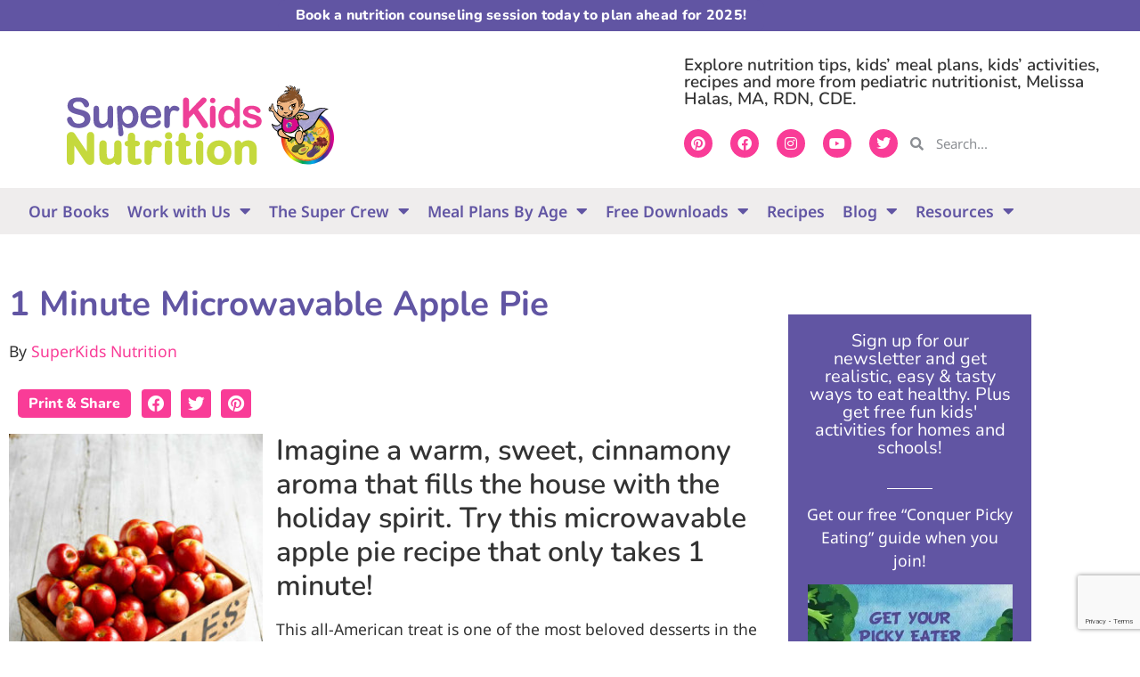

--- FILE ---
content_type: text/html; charset=UTF-8
request_url: https://www.superkidsnutrition.com/1-minute-apple-pie/
body_size: 76015
content:
<!doctype html>
<html lang="en-US">
<head>
	<meta charset="UTF-8">
		<meta name="viewport" content="width=device-width, initial-scale=1">
	<link rel="profile" href="https://gmpg.org/xfn/11">
    <meta name='robots' content='index, follow, max-image-preview:large, max-snippet:-1, max-video-preview:-1' />

	<!-- This site is optimized with the Yoast SEO Premium plugin v26.6 (Yoast SEO v26.6) - https://yoast.com/wordpress/plugins/seo/ -->
	<title>1 Minute Microwavable Apple Pie - SuperKids Nutrition</title>
	<meta name="description" content="Imagine a warm, sweet, cinnamon-y aroma that fills the house with the holiday spirit. Try this microwavable apple pie recipe that takes 1 minute!" />
	<link rel="canonical" href="https://www.superkidsnutrition.com/1-minute-apple-pie/" />
	<meta property="og:locale" content="en_US" />
	<meta property="og:type" content="recipe" />
	<meta property="og:title" content="1 Minute Microwavable Apple Pie" />
	<meta property="og:description" content="Imagine a warm, sweet, cinnamony aroma that fills the house with the holiday spirit. Try this microwavable apple pie recipe that only takes 1 minute! This" />
	<meta property="og:url" content="https://www.superkidsnutrition.com/1-minute-apple-pie/" />
	<meta property="og:site_name" content="SuperKids Nutrition" />
	<meta property="article:publisher" content="https://www.facebook.com/SuperKidsNutrition" />
	<meta property="article:published_time" content="2019-12-06T16:45:05+00:00" />
	<meta property="article:modified_time" content="2024-05-03T15:39:57+00:00" />
	<meta property="og:image" content="https://www.superkidsnutrition.com/wp-content/uploads/2019/06/Apples-in-bin.jpg" />
	<meta property="og:image:width" content="750" />
	<meta property="og:image:height" content="750" />
	<meta property="og:image:type" content="image/jpeg" />
	<meta name="author" content="SuperKids Nutrition" />
	<meta name="twitter:card" content="summary_large_image" />
	<meta name="twitter:creator" content="@kidsnutrition" />
	<meta name="twitter:site" content="@kidsnutrition" />
	<meta name="twitter:label1" content="Written by" />
	<meta name="twitter:data1" content="SuperKids Nutrition" />
	<meta name="twitter:label2" content="Est. reading time" />
	<meta name="twitter:data2" content="2 minutes" />
	<script type="application/ld+json" class="yoast-schema-graph">{"@context":"https://schema.org","@graph":[{"@type":"Article","@id":"https://www.superkidsnutrition.com/1-minute-apple-pie/#article","isPartOf":{"@id":"https://www.superkidsnutrition.com/1-minute-apple-pie/"},"author":[{"@id":"https://www.superkidsnutrition.com/#/schema/person/c252d10b0dec95c36e034ece9967a980"}],"headline":"1 Minute Microwavable Apple Pie","datePublished":"2019-12-06T16:45:05+00:00","dateModified":"2024-05-03T15:39:57+00:00","wordCount":399,"commentCount":0,"publisher":{"@id":"https://www.superkidsnutrition.com/#organization"},"image":{"@id":"https://www.superkidsnutrition.com/1-minute-apple-pie/#primaryimage"},"thumbnailUrl":"https://www.superkidsnutrition.com/wp-content/uploads/2019/06/Apples-in-bin.jpg","keywords":["apple pie","healthy apple dessert","healthy dessert","Healthy Eating","microwavable dessert"],"articleSection":["Tasty Recipes"],"inLanguage":"en-US","potentialAction":[{"@type":"CommentAction","name":"Comment","target":["https://www.superkidsnutrition.com/1-minute-apple-pie/#respond"]}]},{"@type":"WebPage","@id":"https://www.superkidsnutrition.com/1-minute-apple-pie/","url":"https://www.superkidsnutrition.com/1-minute-apple-pie/","name":"1 Minute Microwavable Apple Pie - SuperKids Nutrition","isPartOf":{"@id":"https://www.superkidsnutrition.com/#website"},"primaryImageOfPage":{"@id":"https://www.superkidsnutrition.com/1-minute-apple-pie/#primaryimage"},"image":{"@id":"https://www.superkidsnutrition.com/1-minute-apple-pie/#primaryimage"},"thumbnailUrl":"https://www.superkidsnutrition.com/wp-content/uploads/2019/06/Apples-in-bin.jpg","datePublished":"2019-12-06T16:45:05+00:00","dateModified":"2024-05-03T15:39:57+00:00","description":"Imagine a warm, sweet, cinnamon-y aroma that fills the house with the holiday spirit. Try this microwavable apple pie recipe that takes 1 minute!","breadcrumb":{"@id":"https://www.superkidsnutrition.com/1-minute-apple-pie/#breadcrumb"},"inLanguage":"en-US","potentialAction":[{"@type":"ReadAction","target":["https://www.superkidsnutrition.com/1-minute-apple-pie/"]}]},{"@type":"ImageObject","inLanguage":"en-US","@id":"https://www.superkidsnutrition.com/1-minute-apple-pie/#primaryimage","url":"https://www.superkidsnutrition.com/wp-content/uploads/2019/06/Apples-in-bin.jpg","contentUrl":"https://www.superkidsnutrition.com/wp-content/uploads/2019/06/Apples-in-bin.jpg","width":750,"height":750,"caption":"apples for microwavable apple pie recipe"},{"@type":"BreadcrumbList","@id":"https://www.superkidsnutrition.com/1-minute-apple-pie/#breadcrumb","itemListElement":[{"@type":"ListItem","position":1,"name":"Home","item":"https://www.superkidsnutrition.com/"},{"@type":"ListItem","position":2,"name":"Recipes &amp; Kids Meal Plans","item":"https://www.superkidsnutrition.com/recipes-kids-meal-plans/"},{"@type":"ListItem","position":3,"name":"Tasty Recipes","item":"https://www.superkidsnutrition.com/recipes-kids-meal-plans/tasty-recipes/"},{"@type":"ListItem","position":4,"name":"1 Minute Microwavable Apple Pie"}]},{"@type":"WebSite","@id":"https://www.superkidsnutrition.com/#website","url":"https://www.superkidsnutrition.com/","name":"SuperKids Nutrition","description":"Saving the World One Healthy Food at a Time","publisher":{"@id":"https://www.superkidsnutrition.com/#organization"},"potentialAction":[{"@type":"SearchAction","target":{"@type":"EntryPoint","urlTemplate":"https://www.superkidsnutrition.com/?s={search_term_string}"},"query-input":{"@type":"PropertyValueSpecification","valueRequired":true,"valueName":"search_term_string"}}],"inLanguage":"en-US"},{"@type":"Organization","@id":"https://www.superkidsnutrition.com/#organization","name":"SuperKids Nutrition","url":"https://www.superkidsnutrition.com/","logo":{"@type":"ImageObject","inLanguage":"en-US","@id":"https://www.superkidsnutrition.com/#/schema/logo/image/","url":"https://www.superkidsnutrition.com/wp-content/uploads/2020/03/Superkids-logo.png","contentUrl":"https://www.superkidsnutrition.com/wp-content/uploads/2020/03/Superkids-logo.png","width":379,"height":126,"caption":"SuperKids Nutrition"},"image":{"@id":"https://www.superkidsnutrition.com/#/schema/logo/image/"},"sameAs":["https://www.facebook.com/SuperKidsNutrition","https://x.com/kidsnutrition","https://www.instagram.com/superkidsnutrition/","https://www.pinterest.com/superkidsnutr/"]},{"@type":"Recipe","name":"1 Minute Microwavable Apple Pie","author":{"@id":"https://www.superkidsnutrition.com/#/schema/person/c252d10b0dec95c36e034ece9967a980"},"description":"Imagine a warm, sweet, cinnamony aroma that fills the house with the holiday spirit. Try this one-minute microwavable apple pie recipe!","datePublished":"2019-12-06T08:45:05+00:00","image":["https://www.superkidsnutrition.com/wp-content/uploads/2019/06/Apples-in-bin.jpg"],"recipeIngredient":["1  apple","2-3 tablespoons ground cinnamon","4 squares graham cracker","Optional: honey"],"recipeInstructions":[{"@type":"HowToStep","text":"Core 1 apple and cut into 16 wedges.","name":"Core 1 apple and cut into 16 wedges.","url":"https://www.superkidsnutrition.com/1-minute-apple-pie/#wprm-recipe-20486-step-0-0"},{"@type":"HowToStep","text":"Place and spread apple wedges in a microwave-safe container.","name":"Place and spread apple wedges in a microwave-safe container.","url":"https://www.superkidsnutrition.com/1-minute-apple-pie/#wprm-recipe-20486-step-0-1"},{"@type":"HowToStep","text":"Sprinkle apple wedges with 2-3 tablespoons of ground cinnamon (or enough so that each apple slice is covered).","name":"Sprinkle apple wedges with 2-3 tablespoons of ground cinnamon (or enough so that each apple slice is covered).","url":"https://www.superkidsnutrition.com/1-minute-apple-pie/#wprm-recipe-20486-step-0-2"},{"@type":"HowToStep","text":"Put apples in microwave and heat for 20-30 seconds.","name":"Put apples in microwave and heat for 20-30 seconds.","url":"https://www.superkidsnutrition.com/1-minute-apple-pie/#wprm-recipe-20486-step-0-3"},{"@type":"HowToStep","text":"When apples are warm and soft, put 4 slices each on 1 graham cracker square.","name":"When apples are warm and soft, put 4 slices each on 1 graham cracker square.","url":"https://www.superkidsnutrition.com/1-minute-apple-pie/#wprm-recipe-20486-step-0-4"},{"@type":"HowToStep","text":"For some added sweetness, drizzle a small amount of honey over the cooked apples.","name":"For some added sweetness, drizzle a small amount of honey over the cooked apples.","url":"https://www.superkidsnutrition.com/1-minute-apple-pie/#wprm-recipe-20486-step-0-5"},{"@type":"HowToStep","text":"Serve and enjoy!","name":"Serve and enjoy!","url":"https://www.superkidsnutrition.com/1-minute-apple-pie/#wprm-recipe-20486-step-0-6"}],"recipeCategory":["Dessert"],"recipeCuisine":["American"],"suitableForDiet":["https://schema.org/VeganDiet","https://schema.org/VegetarianDiet"],"keywords":"apple dessert, apple pie, apple pie recipe, microwavable apple pie","@id":"https://www.superkidsnutrition.com/1-minute-apple-pie/#recipe","isPartOf":{"@id":"https://www.superkidsnutrition.com/1-minute-apple-pie/#article"},"mainEntityOfPage":"https://www.superkidsnutrition.com/1-minute-apple-pie/"},{"@type":"Person","@id":"https://www.superkidsnutrition.com/#/schema/person/c252d10b0dec95c36e034ece9967a980","name":"SuperKids Nutrition","image":{"@type":"ImageObject","inLanguage":"en-US","@id":"https://www.superkidsnutrition.com/#/schema/person/image/57a1d0eabbbcdb271248d1b8ca713c6f","url":"https://secure.gravatar.com/avatar/78bfae3d0ef3d2e1a8bb2bfe0ba880e6af7993ac6b41d6991b5720a524065d7c?s=96&d=mm&r=g","contentUrl":"https://secure.gravatar.com/avatar/78bfae3d0ef3d2e1a8bb2bfe0ba880e6af7993ac6b41d6991b5720a524065d7c?s=96&d=mm&r=g","caption":"SuperKids Nutrition"},"url":"https://www.superkidsnutrition.com/author/skidsnutrition/"}]}</script>
	<!-- / Yoast SEO Premium plugin. -->



<link rel="alternate" type="application/rss+xml" title="SuperKids Nutrition &raquo; Feed" href="https://www.superkidsnutrition.com/feed/" />
<link rel="alternate" type="application/rss+xml" title="SuperKids Nutrition &raquo; Comments Feed" href="https://www.superkidsnutrition.com/comments/feed/" />
<link rel="alternate" type="application/rss+xml" title="SuperKids Nutrition &raquo; 1 Minute Microwavable Apple Pie Comments Feed" href="https://www.superkidsnutrition.com/1-minute-apple-pie/feed/" />
<link rel="alternate" title="oEmbed (JSON)" type="application/json+oembed" href="https://www.superkidsnutrition.com/wp-json/oembed/1.0/embed?url=https%3A%2F%2Fwww.superkidsnutrition.com%2F1-minute-apple-pie%2F" />
<link rel="alternate" title="oEmbed (XML)" type="text/xml+oembed" href="https://www.superkidsnutrition.com/wp-json/oembed/1.0/embed?url=https%3A%2F%2Fwww.superkidsnutrition.com%2F1-minute-apple-pie%2F&#038;format=xml" />
<script>(()=>{"use strict";const e=[400,500,600,700,800,900],t=e=>`wprm-min-${e}`,n=e=>`wprm-max-${e}`,s=new Set,o="ResizeObserver"in window,r=o?new ResizeObserver((e=>{for(const t of e)c(t.target)})):null,i=.5/(window.devicePixelRatio||1);function c(s){const o=s.getBoundingClientRect().width||0;for(let r=0;r<e.length;r++){const c=e[r],a=o<=c+i;o>c+i?s.classList.add(t(c)):s.classList.remove(t(c)),a?s.classList.add(n(c)):s.classList.remove(n(c))}}function a(e){s.has(e)||(s.add(e),r&&r.observe(e),c(e))}!function(e=document){e.querySelectorAll(".wprm-recipe").forEach(a)}();if(new MutationObserver((e=>{for(const t of e)for(const e of t.addedNodes)e instanceof Element&&(e.matches?.(".wprm-recipe")&&a(e),e.querySelectorAll?.(".wprm-recipe").forEach(a))})).observe(document.documentElement,{childList:!0,subtree:!0}),!o){let e=0;addEventListener("resize",(()=>{e&&cancelAnimationFrame(e),e=requestAnimationFrame((()=>s.forEach(c)))}),{passive:!0})}})();</script><style id='wp-img-auto-sizes-contain-inline-css'>
img:is([sizes=auto i],[sizes^="auto," i]){contain-intrinsic-size:3000px 1500px}
/*# sourceURL=wp-img-auto-sizes-contain-inline-css */
</style>
<link rel='stylesheet' id='wp-block-library-css' href='https://www.superkidsnutrition.com/wp-includes/css/dist/block-library/style.min.css?ver=6.9' media='all' />
<style id='co-authors-plus-coauthors-style-inline-css'>
.wp-block-co-authors-plus-coauthors.is-layout-flow [class*=wp-block-co-authors-plus]{display:inline}

/*# sourceURL=https://www.superkidsnutrition.com/wp-content/plugins/co-authors-plus/build/blocks/block-coauthors/style-index.css */
</style>
<style id='co-authors-plus-avatar-style-inline-css'>
.wp-block-co-authors-plus-avatar :where(img){height:auto;max-width:100%;vertical-align:bottom}.wp-block-co-authors-plus-coauthors.is-layout-flow .wp-block-co-authors-plus-avatar :where(img){vertical-align:middle}.wp-block-co-authors-plus-avatar:is(.alignleft,.alignright){display:table}.wp-block-co-authors-plus-avatar.aligncenter{display:table;margin-inline:auto}

/*# sourceURL=https://www.superkidsnutrition.com/wp-content/plugins/co-authors-plus/build/blocks/block-coauthor-avatar/style-index.css */
</style>
<style id='co-authors-plus-image-style-inline-css'>
.wp-block-co-authors-plus-image{margin-bottom:0}.wp-block-co-authors-plus-image :where(img){height:auto;max-width:100%;vertical-align:bottom}.wp-block-co-authors-plus-coauthors.is-layout-flow .wp-block-co-authors-plus-image :where(img){vertical-align:middle}.wp-block-co-authors-plus-image:is(.alignfull,.alignwide) :where(img){width:100%}.wp-block-co-authors-plus-image:is(.alignleft,.alignright){display:table}.wp-block-co-authors-plus-image.aligncenter{display:table;margin-inline:auto}

/*# sourceURL=https://www.superkidsnutrition.com/wp-content/plugins/co-authors-plus/build/blocks/block-coauthor-image/style-index.css */
</style>
<link data-minify="1" rel='stylesheet' id='wprm-public-css' href='https://www.superkidsnutrition.com/wp-content/cache/min/1/wp-content/plugins/wp-recipe-maker/dist/public-modern.css?ver=1767213091' media='all' />
<link data-minify="1" rel='stylesheet' id='wprmp-public-css' href='https://www.superkidsnutrition.com/wp-content/cache/min/1/wp-content/plugins/wp-recipe-maker-premium/dist/public-premium.css?ver=1767213091' media='all' />
<link data-minify="1" rel='stylesheet' id='edd-blocks-css' href='https://www.superkidsnutrition.com/wp-content/cache/min/1/wp-content/plugins/easy-digital-downloads/includes/blocks/assets/css/edd-blocks.css?ver=1767213091' media='all' />
<style id='global-styles-inline-css'>
:root{--wp--preset--aspect-ratio--square: 1;--wp--preset--aspect-ratio--4-3: 4/3;--wp--preset--aspect-ratio--3-4: 3/4;--wp--preset--aspect-ratio--3-2: 3/2;--wp--preset--aspect-ratio--2-3: 2/3;--wp--preset--aspect-ratio--16-9: 16/9;--wp--preset--aspect-ratio--9-16: 9/16;--wp--preset--color--black: #000000;--wp--preset--color--cyan-bluish-gray: #abb8c3;--wp--preset--color--white: #ffffff;--wp--preset--color--pale-pink: #f78da7;--wp--preset--color--vivid-red: #cf2e2e;--wp--preset--color--luminous-vivid-orange: #ff6900;--wp--preset--color--luminous-vivid-amber: #fcb900;--wp--preset--color--light-green-cyan: #7bdcb5;--wp--preset--color--vivid-green-cyan: #00d084;--wp--preset--color--pale-cyan-blue: #8ed1fc;--wp--preset--color--vivid-cyan-blue: #0693e3;--wp--preset--color--vivid-purple: #9b51e0;--wp--preset--gradient--vivid-cyan-blue-to-vivid-purple: linear-gradient(135deg,rgb(6,147,227) 0%,rgb(155,81,224) 100%);--wp--preset--gradient--light-green-cyan-to-vivid-green-cyan: linear-gradient(135deg,rgb(122,220,180) 0%,rgb(0,208,130) 100%);--wp--preset--gradient--luminous-vivid-amber-to-luminous-vivid-orange: linear-gradient(135deg,rgb(252,185,0) 0%,rgb(255,105,0) 100%);--wp--preset--gradient--luminous-vivid-orange-to-vivid-red: linear-gradient(135deg,rgb(255,105,0) 0%,rgb(207,46,46) 100%);--wp--preset--gradient--very-light-gray-to-cyan-bluish-gray: linear-gradient(135deg,rgb(238,238,238) 0%,rgb(169,184,195) 100%);--wp--preset--gradient--cool-to-warm-spectrum: linear-gradient(135deg,rgb(74,234,220) 0%,rgb(151,120,209) 20%,rgb(207,42,186) 40%,rgb(238,44,130) 60%,rgb(251,105,98) 80%,rgb(254,248,76) 100%);--wp--preset--gradient--blush-light-purple: linear-gradient(135deg,rgb(255,206,236) 0%,rgb(152,150,240) 100%);--wp--preset--gradient--blush-bordeaux: linear-gradient(135deg,rgb(254,205,165) 0%,rgb(254,45,45) 50%,rgb(107,0,62) 100%);--wp--preset--gradient--luminous-dusk: linear-gradient(135deg,rgb(255,203,112) 0%,rgb(199,81,192) 50%,rgb(65,88,208) 100%);--wp--preset--gradient--pale-ocean: linear-gradient(135deg,rgb(255,245,203) 0%,rgb(182,227,212) 50%,rgb(51,167,181) 100%);--wp--preset--gradient--electric-grass: linear-gradient(135deg,rgb(202,248,128) 0%,rgb(113,206,126) 100%);--wp--preset--gradient--midnight: linear-gradient(135deg,rgb(2,3,129) 0%,rgb(40,116,252) 100%);--wp--preset--font-size--small: 13px;--wp--preset--font-size--medium: 20px;--wp--preset--font-size--large: 36px;--wp--preset--font-size--x-large: 42px;--wp--preset--spacing--20: 0.44rem;--wp--preset--spacing--30: 0.67rem;--wp--preset--spacing--40: 1rem;--wp--preset--spacing--50: 1.5rem;--wp--preset--spacing--60: 2.25rem;--wp--preset--spacing--70: 3.38rem;--wp--preset--spacing--80: 5.06rem;--wp--preset--shadow--natural: 6px 6px 9px rgba(0, 0, 0, 0.2);--wp--preset--shadow--deep: 12px 12px 50px rgba(0, 0, 0, 0.4);--wp--preset--shadow--sharp: 6px 6px 0px rgba(0, 0, 0, 0.2);--wp--preset--shadow--outlined: 6px 6px 0px -3px rgb(255, 255, 255), 6px 6px rgb(0, 0, 0);--wp--preset--shadow--crisp: 6px 6px 0px rgb(0, 0, 0);}:root { --wp--style--global--content-size: 800px;--wp--style--global--wide-size: 1200px; }:where(body) { margin: 0; }.wp-site-blocks > .alignleft { float: left; margin-right: 2em; }.wp-site-blocks > .alignright { float: right; margin-left: 2em; }.wp-site-blocks > .aligncenter { justify-content: center; margin-left: auto; margin-right: auto; }:where(.wp-site-blocks) > * { margin-block-start: 24px; margin-block-end: 0; }:where(.wp-site-blocks) > :first-child { margin-block-start: 0; }:where(.wp-site-blocks) > :last-child { margin-block-end: 0; }:root { --wp--style--block-gap: 24px; }:root :where(.is-layout-flow) > :first-child{margin-block-start: 0;}:root :where(.is-layout-flow) > :last-child{margin-block-end: 0;}:root :where(.is-layout-flow) > *{margin-block-start: 24px;margin-block-end: 0;}:root :where(.is-layout-constrained) > :first-child{margin-block-start: 0;}:root :where(.is-layout-constrained) > :last-child{margin-block-end: 0;}:root :where(.is-layout-constrained) > *{margin-block-start: 24px;margin-block-end: 0;}:root :where(.is-layout-flex){gap: 24px;}:root :where(.is-layout-grid){gap: 24px;}.is-layout-flow > .alignleft{float: left;margin-inline-start: 0;margin-inline-end: 2em;}.is-layout-flow > .alignright{float: right;margin-inline-start: 2em;margin-inline-end: 0;}.is-layout-flow > .aligncenter{margin-left: auto !important;margin-right: auto !important;}.is-layout-constrained > .alignleft{float: left;margin-inline-start: 0;margin-inline-end: 2em;}.is-layout-constrained > .alignright{float: right;margin-inline-start: 2em;margin-inline-end: 0;}.is-layout-constrained > .aligncenter{margin-left: auto !important;margin-right: auto !important;}.is-layout-constrained > :where(:not(.alignleft):not(.alignright):not(.alignfull)){max-width: var(--wp--style--global--content-size);margin-left: auto !important;margin-right: auto !important;}.is-layout-constrained > .alignwide{max-width: var(--wp--style--global--wide-size);}body .is-layout-flex{display: flex;}.is-layout-flex{flex-wrap: wrap;align-items: center;}.is-layout-flex > :is(*, div){margin: 0;}body .is-layout-grid{display: grid;}.is-layout-grid > :is(*, div){margin: 0;}body{padding-top: 0px;padding-right: 0px;padding-bottom: 0px;padding-left: 0px;}a:where(:not(.wp-element-button)){text-decoration: underline;}:root :where(.wp-element-button, .wp-block-button__link){background-color: #32373c;border-width: 0;color: #fff;font-family: inherit;font-size: inherit;font-style: inherit;font-weight: inherit;letter-spacing: inherit;line-height: inherit;padding-top: calc(0.667em + 2px);padding-right: calc(1.333em + 2px);padding-bottom: calc(0.667em + 2px);padding-left: calc(1.333em + 2px);text-decoration: none;text-transform: inherit;}.has-black-color{color: var(--wp--preset--color--black) !important;}.has-cyan-bluish-gray-color{color: var(--wp--preset--color--cyan-bluish-gray) !important;}.has-white-color{color: var(--wp--preset--color--white) !important;}.has-pale-pink-color{color: var(--wp--preset--color--pale-pink) !important;}.has-vivid-red-color{color: var(--wp--preset--color--vivid-red) !important;}.has-luminous-vivid-orange-color{color: var(--wp--preset--color--luminous-vivid-orange) !important;}.has-luminous-vivid-amber-color{color: var(--wp--preset--color--luminous-vivid-amber) !important;}.has-light-green-cyan-color{color: var(--wp--preset--color--light-green-cyan) !important;}.has-vivid-green-cyan-color{color: var(--wp--preset--color--vivid-green-cyan) !important;}.has-pale-cyan-blue-color{color: var(--wp--preset--color--pale-cyan-blue) !important;}.has-vivid-cyan-blue-color{color: var(--wp--preset--color--vivid-cyan-blue) !important;}.has-vivid-purple-color{color: var(--wp--preset--color--vivid-purple) !important;}.has-black-background-color{background-color: var(--wp--preset--color--black) !important;}.has-cyan-bluish-gray-background-color{background-color: var(--wp--preset--color--cyan-bluish-gray) !important;}.has-white-background-color{background-color: var(--wp--preset--color--white) !important;}.has-pale-pink-background-color{background-color: var(--wp--preset--color--pale-pink) !important;}.has-vivid-red-background-color{background-color: var(--wp--preset--color--vivid-red) !important;}.has-luminous-vivid-orange-background-color{background-color: var(--wp--preset--color--luminous-vivid-orange) !important;}.has-luminous-vivid-amber-background-color{background-color: var(--wp--preset--color--luminous-vivid-amber) !important;}.has-light-green-cyan-background-color{background-color: var(--wp--preset--color--light-green-cyan) !important;}.has-vivid-green-cyan-background-color{background-color: var(--wp--preset--color--vivid-green-cyan) !important;}.has-pale-cyan-blue-background-color{background-color: var(--wp--preset--color--pale-cyan-blue) !important;}.has-vivid-cyan-blue-background-color{background-color: var(--wp--preset--color--vivid-cyan-blue) !important;}.has-vivid-purple-background-color{background-color: var(--wp--preset--color--vivid-purple) !important;}.has-black-border-color{border-color: var(--wp--preset--color--black) !important;}.has-cyan-bluish-gray-border-color{border-color: var(--wp--preset--color--cyan-bluish-gray) !important;}.has-white-border-color{border-color: var(--wp--preset--color--white) !important;}.has-pale-pink-border-color{border-color: var(--wp--preset--color--pale-pink) !important;}.has-vivid-red-border-color{border-color: var(--wp--preset--color--vivid-red) !important;}.has-luminous-vivid-orange-border-color{border-color: var(--wp--preset--color--luminous-vivid-orange) !important;}.has-luminous-vivid-amber-border-color{border-color: var(--wp--preset--color--luminous-vivid-amber) !important;}.has-light-green-cyan-border-color{border-color: var(--wp--preset--color--light-green-cyan) !important;}.has-vivid-green-cyan-border-color{border-color: var(--wp--preset--color--vivid-green-cyan) !important;}.has-pale-cyan-blue-border-color{border-color: var(--wp--preset--color--pale-cyan-blue) !important;}.has-vivid-cyan-blue-border-color{border-color: var(--wp--preset--color--vivid-cyan-blue) !important;}.has-vivid-purple-border-color{border-color: var(--wp--preset--color--vivid-purple) !important;}.has-vivid-cyan-blue-to-vivid-purple-gradient-background{background: var(--wp--preset--gradient--vivid-cyan-blue-to-vivid-purple) !important;}.has-light-green-cyan-to-vivid-green-cyan-gradient-background{background: var(--wp--preset--gradient--light-green-cyan-to-vivid-green-cyan) !important;}.has-luminous-vivid-amber-to-luminous-vivid-orange-gradient-background{background: var(--wp--preset--gradient--luminous-vivid-amber-to-luminous-vivid-orange) !important;}.has-luminous-vivid-orange-to-vivid-red-gradient-background{background: var(--wp--preset--gradient--luminous-vivid-orange-to-vivid-red) !important;}.has-very-light-gray-to-cyan-bluish-gray-gradient-background{background: var(--wp--preset--gradient--very-light-gray-to-cyan-bluish-gray) !important;}.has-cool-to-warm-spectrum-gradient-background{background: var(--wp--preset--gradient--cool-to-warm-spectrum) !important;}.has-blush-light-purple-gradient-background{background: var(--wp--preset--gradient--blush-light-purple) !important;}.has-blush-bordeaux-gradient-background{background: var(--wp--preset--gradient--blush-bordeaux) !important;}.has-luminous-dusk-gradient-background{background: var(--wp--preset--gradient--luminous-dusk) !important;}.has-pale-ocean-gradient-background{background: var(--wp--preset--gradient--pale-ocean) !important;}.has-electric-grass-gradient-background{background: var(--wp--preset--gradient--electric-grass) !important;}.has-midnight-gradient-background{background: var(--wp--preset--gradient--midnight) !important;}.has-small-font-size{font-size: var(--wp--preset--font-size--small) !important;}.has-medium-font-size{font-size: var(--wp--preset--font-size--medium) !important;}.has-large-font-size{font-size: var(--wp--preset--font-size--large) !important;}.has-x-large-font-size{font-size: var(--wp--preset--font-size--x-large) !important;}
:root :where(.wp-block-pullquote){font-size: 1.5em;line-height: 1.6;}
/*# sourceURL=global-styles-inline-css */
</style>
<link data-minify="1" rel='stylesheet' id='printomatic-css-css' href='https://www.superkidsnutrition.com/wp-content/cache/background-css/1/www.superkidsnutrition.com/wp-content/cache/min/1/wp-content/plugins/print-o-matic/css/style.css?ver=1767213091&wpr_t=1768708840' media='all' />
<style id='printomatic-css-inline-css'>
.printomatic{
    float: left;
}
.printomatictext {
    float: left;
    margin; 0 !important;
    padding: 4px 12px;
    font-family: Nunito,sans-serif;
    font-size: 16px;
    color: #fff;
    font-weight: 800;
    background: #f93c97;
    border-radius: 5px;
    text-align: center;
    cursor: pointer;
}
.printomatictext:hover {
    background: #fba826;
    color: #fff;
    text-decoration: none;
}
@media print {
.content {
font-family: sans-serif;
}
img {
float: none;
display: block;
margin-bottom: 15px;
}




}

/*# sourceURL=printomatic-css-inline-css */
</style>
<link rel='stylesheet' id='edd-styles-css' href='https://www.superkidsnutrition.com/wp-content/plugins/easy-digital-downloads/assets/build/css/frontend/edd.min.css?ver=3.6.2' media='all' />
<link data-minify="1" rel='stylesheet' id='hello-elementor-theme-style-css' href='https://www.superkidsnutrition.com/wp-content/cache/min/1/wp-content/themes/hello-elementor/assets/css/theme.css?ver=1767213091' media='all' />
<link rel='stylesheet' id='hello-elementor-child-style-css' href='https://www.superkidsnutrition.com/wp-content/themes/superkids-child/style.css?ver=1.0.0' media='all' />
<link data-minify="1" rel='stylesheet' id='hello-elementor-css' href='https://www.superkidsnutrition.com/wp-content/cache/min/1/wp-content/themes/hello-elementor/assets/css/reset.css?ver=1767213091' media='all' />
<link rel='stylesheet' id='elementor-frontend-css' href='https://www.superkidsnutrition.com/wp-content/uploads/elementor/css/custom-frontend.min.css?ver=1767212565' media='all' />
<link rel='stylesheet' id='widget-nav-menu-css' href='https://www.superkidsnutrition.com/wp-content/uploads/elementor/css/custom-pro-widget-nav-menu.min.css?ver=1767212565' media='all' />
<link rel='stylesheet' id='widget-search-form-css' href='https://www.superkidsnutrition.com/wp-content/plugins/elementor-pro/assets/css/widget-search-form.min.css?ver=3.34.0' media='all' />
<link rel='stylesheet' id='elementor-icons-shared-0-css' href='https://www.superkidsnutrition.com/wp-content/plugins/elementor/assets/lib/font-awesome/css/fontawesome.min.css?ver=5.15.3' media='all' />
<link data-minify="1" rel='stylesheet' id='elementor-icons-fa-solid-css' href='https://www.superkidsnutrition.com/wp-content/cache/min/1/wp-content/plugins/elementor/assets/lib/font-awesome/css/solid.min.css?ver=1767213091' media='all' />
<link rel='stylesheet' id='widget-heading-css' href='https://www.superkidsnutrition.com/wp-content/plugins/elementor/assets/css/widget-heading.min.css?ver=3.34.0' media='all' />
<link rel='stylesheet' id='widget-social-icons-css' href='https://www.superkidsnutrition.com/wp-content/plugins/elementor/assets/css/widget-social-icons.min.css?ver=3.34.0' media='all' />
<link rel='stylesheet' id='e-apple-webkit-css' href='https://www.superkidsnutrition.com/wp-content/uploads/elementor/css/custom-apple-webkit.min.css?ver=1767212565' media='all' />
<link rel='stylesheet' id='e-sticky-css' href='https://www.superkidsnutrition.com/wp-content/plugins/elementor-pro/assets/css/modules/sticky.min.css?ver=3.34.0' media='all' />
<link rel='stylesheet' id='widget-image-css' href='https://www.superkidsnutrition.com/wp-content/plugins/elementor/assets/css/widget-image.min.css?ver=3.34.0' media='all' />
<link rel='stylesheet' id='widget-form-css' href='https://www.superkidsnutrition.com/wp-content/plugins/elementor-pro/assets/css/widget-form.min.css?ver=3.34.0' media='all' />
<link rel='stylesheet' id='widget-share-buttons-css' href='https://www.superkidsnutrition.com/wp-content/plugins/elementor-pro/assets/css/widget-share-buttons.min.css?ver=3.34.0' media='all' />
<link data-minify="1" rel='stylesheet' id='elementor-icons-fa-brands-css' href='https://www.superkidsnutrition.com/wp-content/cache/min/1/wp-content/plugins/elementor/assets/lib/font-awesome/css/brands.min.css?ver=1767213091' media='all' />
<link rel='stylesheet' id='widget-toggle-css' href='https://www.superkidsnutrition.com/wp-content/uploads/elementor/css/custom-widget-toggle.min.css?ver=1767212565' media='all' />
<link rel='stylesheet' id='widget-divider-css' href='https://www.superkidsnutrition.com/wp-content/plugins/elementor/assets/css/widget-divider.min.css?ver=3.34.0' media='all' />
<link rel='stylesheet' id='widget-posts-css' href='https://www.superkidsnutrition.com/wp-content/plugins/elementor-pro/assets/css/widget-posts.min.css?ver=3.34.0' media='all' />
<link rel='stylesheet' id='widget-author-box-css' href='https://www.superkidsnutrition.com/wp-content/plugins/elementor-pro/assets/css/widget-author-box.min.css?ver=3.34.0' media='all' />
<link rel='stylesheet' id='widget-post-navigation-css' href='https://www.superkidsnutrition.com/wp-content/plugins/elementor-pro/assets/css/widget-post-navigation.min.css?ver=3.34.0' media='all' />
<link rel='stylesheet' id='widget-spacer-css' href='https://www.superkidsnutrition.com/wp-content/plugins/elementor/assets/css/widget-spacer.min.css?ver=3.34.0' media='all' />
<link data-minify="1" rel='stylesheet' id='elementor-icons-css' href='https://www.superkidsnutrition.com/wp-content/cache/min/1/wp-content/plugins/elementor/assets/lib/eicons/css/elementor-icons.min.css?ver=1767213091' media='all' />
<link rel='stylesheet' id='elementor-post-16299-css' href='https://www.superkidsnutrition.com/wp-content/uploads/elementor/css/post-16299.css?ver=1767212565' media='all' />
<link rel='stylesheet' id='elementor-post-16302-css' href='https://www.superkidsnutrition.com/wp-content/cache/background-css/1/www.superkidsnutrition.com/wp-content/uploads/elementor/css/post-16302.css?ver=1767212565&wpr_t=1768708840' media='all' />
<link rel='stylesheet' id='elementor-post-16516-css' href='https://www.superkidsnutrition.com/wp-content/uploads/elementor/css/post-16516.css?ver=1767212565' media='all' />
<link rel='stylesheet' id='elementor-post-16433-css' href='https://www.superkidsnutrition.com/wp-content/uploads/elementor/css/post-16433.css?ver=1767212612' media='all' />
<link data-minify="1" rel='stylesheet' id='elementor-gf-local-roboto-css' href='https://www.superkidsnutrition.com/wp-content/cache/min/1/wp-content/uploads/elementor/google-fonts/css/roboto.css?ver=1767213091' media='all' />
<link data-minify="1" rel='stylesheet' id='elementor-gf-local-robotoslab-css' href='https://www.superkidsnutrition.com/wp-content/cache/min/1/wp-content/uploads/elementor/google-fonts/css/robotoslab.css?ver=1767213091' media='all' />
<link data-minify="1" rel='stylesheet' id='elementor-gf-local-notosans-css' href='https://www.superkidsnutrition.com/wp-content/cache/min/1/wp-content/uploads/elementor/google-fonts/css/notosans.css?ver=1767213091' media='all' />
<link data-minify="1" rel='stylesheet' id='elementor-gf-local-nunito-css' href='https://www.superkidsnutrition.com/wp-content/cache/min/1/wp-content/uploads/elementor/google-fonts/css/nunito.css?ver=1767213091' media='all' />
<!--n2css--><!--n2js--><script src="https://www.superkidsnutrition.com/wp-includes/js/jquery/jquery.min.js?ver=3.7.1" id="jquery-core-js" data-rocket-defer defer></script>
<script src="https://www.superkidsnutrition.com/wp-includes/js/jquery/jquery-migrate.min.js?ver=3.4.1" id="jquery-migrate-js" data-rocket-defer defer></script>
<link rel="https://api.w.org/" href="https://www.superkidsnutrition.com/wp-json/" /><link rel="alternate" title="JSON" type="application/json" href="https://www.superkidsnutrition.com/wp-json/wp/v2/posts/14359" /><link rel="EditURI" type="application/rsd+xml" title="RSD" href="https://www.superkidsnutrition.com/xmlrpc.php?rsd" />
<link rel='shortlink' href='https://www.superkidsnutrition.com/?p=14359' />
		<script data-minify="1" type="text/javascript" async defer data-pin-color="red"  data-pin-hover="true"
			src="https://www.superkidsnutrition.com/wp-content/cache/min/1/wp-content/plugins/pinterest-pin-it-button-on-image-hover-and-post/js/pinit.js?ver=1767213091"></script>
		<style type="text/css"> .tippy-box[data-theme~="wprm"] { background-color: #333333; color: #FFFFFF; } .tippy-box[data-theme~="wprm"][data-placement^="top"] > .tippy-arrow::before { border-top-color: #333333; } .tippy-box[data-theme~="wprm"][data-placement^="bottom"] > .tippy-arrow::before { border-bottom-color: #333333; } .tippy-box[data-theme~="wprm"][data-placement^="left"] > .tippy-arrow::before { border-left-color: #333333; } .tippy-box[data-theme~="wprm"][data-placement^="right"] > .tippy-arrow::before { border-right-color: #333333; } .tippy-box[data-theme~="wprm"] a { color: #FFFFFF; } .wprm-comment-rating svg { width: 16px !important; height: 16px !important; } img.wprm-comment-rating { width: 80px !important; height: 16px !important; } body { --comment-rating-star-color: #343434; } body { --wprm-popup-font-size: 16px; } body { --wprm-popup-background: #ffffff; } body { --wprm-popup-title: #000000; } body { --wprm-popup-content: #444444; } body { --wprm-popup-button-background: #444444; } body { --wprm-popup-button-text: #ffffff; } body { --wprm-popup-accent: #747B2D; }</style><style type="text/css">.wprm-glossary-term {color: #5A822B;text-decoration: underline;cursor: help;}</style><meta name="generator" content="Easy Digital Downloads v3.6.2" />
<meta name="generator" content="Elementor 3.34.0; features: additional_custom_breakpoints; settings: css_print_method-external, google_font-enabled, font_display-auto">
			<style>
				.e-con.e-parent:nth-of-type(n+4):not(.e-lazyloaded):not(.e-no-lazyload),
				.e-con.e-parent:nth-of-type(n+4):not(.e-lazyloaded):not(.e-no-lazyload) * {
					background-image: none !important;
				}
				@media screen and (max-height: 1024px) {
					.e-con.e-parent:nth-of-type(n+3):not(.e-lazyloaded):not(.e-no-lazyload),
					.e-con.e-parent:nth-of-type(n+3):not(.e-lazyloaded):not(.e-no-lazyload) * {
						background-image: none !important;
					}
				}
				@media screen and (max-height: 640px) {
					.e-con.e-parent:nth-of-type(n+2):not(.e-lazyloaded):not(.e-no-lazyload),
					.e-con.e-parent:nth-of-type(n+2):not(.e-lazyloaded):not(.e-no-lazyload) * {
						background-image: none !important;
					}
				}
			</style>
			<link rel="icon" href="https://www.superkidsnutrition.com/wp-content/uploads/2020/04/cropped-Favicon-2-32x32.jpg" sizes="32x32" />
<link rel="icon" href="https://www.superkidsnutrition.com/wp-content/uploads/2020/04/cropped-Favicon-2-192x192.jpg" sizes="192x192" />
<link rel="apple-touch-icon" href="https://www.superkidsnutrition.com/wp-content/uploads/2020/04/cropped-Favicon-2-180x180.jpg" />
<meta name="msapplication-TileImage" content="https://www.superkidsnutrition.com/wp-content/uploads/2020/04/cropped-Favicon-2-270x270.jpg" />
		<style id="wp-custom-css">
			/* hide scrool bar on mobile */
@media (max-device-width: 768px) {
  html {
    overflow-x: hidden;
  }
  ::-webkit-scrollbar {
    width: 0px;
    background: transparent;
  }
}

/* Easy Digital Downloads */
/* downloads grid */
.edd_download_inner {
	margin: 0 0 20px;
}

/* EDD */
/* edd download button */
.edd-submit.button {
	color: #ffffff;
	background: #fba826;
	border: none;
	font-size: 16px;
}

.edd-submit.button:hover {
	color: #ffffff;
	background: #f93c97;
}

h3.edd_download_title {
	font-size: 1.5em;
}

/* end of EDD */

/* post image float in content */
@media (min-device-width: 769px) {
	.skn-post-fi {
		float: left;
		padding-right: 15px;
		padding-bottom: 15px;
	}
}

/* wpcf7 contact us submit form */
.wpcf7-submit { border:none; }

div.elementor-widget-theme-post-content 
	ul {
	margin-bottom: 0.9rem;
	}

div.elementor-widget-theme-post-content 
	ol {
	margin-bottom: 0.9rem;
	}
		</style>
		<noscript><style id="rocket-lazyload-nojs-css">.rll-youtube-player, [data-lazy-src]{display:none !important;}</style></noscript>	<!-- Google tag for GA4 (gtag.js) -->
	<script async src="https://www.googletagmanager.com/gtag/js?id=G-1MEQ09402V"></script>
	<script>
	  window.dataLayer = window.dataLayer || [];
	  function gtag(){dataLayer.push(arguments);}
	  gtag('js', new Date());

	  gtag('config', 'G-1MEQ09402V');
	</script>
	<script data-ad-client="ca-pub-6020037456888368" async src="https://pagead2.googlesyndication.com/pagead/js/adsbygoogle.js"></script>
<style id="wpr-lazyload-bg-container"></style><style id="wpr-lazyload-bg-exclusion"></style>
<noscript>
<style id="wpr-lazyload-bg-nostyle">.pom-default{--wpr-bg-1abf2586-bdc4-4500-af9a-ca51dd2eafc5: url('https://www.superkidsnutrition.com/wp-content/plugins/print-o-matic/css/print-icon.png');}.pom-small{--wpr-bg-ac70d4a6-4420-4767-a0be-0852e1fb2b4b: url('https://www.superkidsnutrition.com/wp-content/plugins/print-o-matic/css/print-icon-small.png');}.pom-small-black{--wpr-bg-ad54fbda-56ee-4228-9d7e-65e25f957336: url('https://www.superkidsnutrition.com/wp-content/plugins/print-o-matic/css/print-icon-small-black.png');}.pom-small-grey{--wpr-bg-6172c9a0-cb57-4dc6-bd2c-8a9c5c70d1a0: url('https://www.superkidsnutrition.com/wp-content/plugins/print-o-matic/css/print-icon-small-grey.png');}.pom-small-white{--wpr-bg-d0ecfa7d-dae4-4acd-aa3d-b332b8aafc4d: url('https://www.superkidsnutrition.com/wp-content/plugins/print-o-matic/css/print-icon-small-white.png');}.elementor-16302 .elementor-element.elementor-element-e41a822:not(.elementor-motion-effects-element-type-background), .elementor-16302 .elementor-element.elementor-element-e41a822 > .elementor-motion-effects-container > .elementor-motion-effects-layer{--wpr-bg-939f8dec-fbd1-4266-afc6-6d41c270f02c: url('https://www.superkidsnutrition.com/wp-content/uploads/2020/09/header-bg.jpg');}.elementor-16302 .elementor-element.elementor-element-e41a822:not(.elementor-motion-effects-element-type-background), .elementor-16302 .elementor-element.elementor-element-e41a822 > .elementor-motion-effects-container > .elementor-motion-effects-layer{--wpr-bg-a87690e2-4f65-4254-86c6-61a3e4f3f5f5: url('https://www.superkidsnutrition.com/wp-content/uploads/2020/09/header-bg.jpg');}.elementor-16480 .elementor-element.elementor-element-da1fda7 .elementor-repeater-item-8b0bd1b .swiper-slide-bg{--wpr-bg-090a1996-6601-4673-baa1-f321e75002dd: url('https://www.superkidsnutrition.com/wp-content/uploads/2020/03/abigail.png');}.elementor-16480 .elementor-element.elementor-element-da1fda7 .elementor-repeater-item-8336e42 .swiper-slide-bg{--wpr-bg-96097cd8-a299-483c-b669-836a0a8f5864: url('https://www.superkidsnutrition.com/wp-content/uploads/2020/03/tomtom.png');}.elementor-16480 .elementor-element.elementor-element-da1fda7 .elementor-repeater-item-5d970e8 .swiper-slide-bg{--wpr-bg-da25dc24-d6d0-4d5e-930a-a0d40b867d17: url('https://www.superkidsnutrition.com/wp-content/uploads/2020/03/andy-1.png');}.elementor-16480 .elementor-element.elementor-element-da1fda7 .elementor-repeater-item-85e9327 .swiper-slide-bg{--wpr-bg-2afe680c-a86f-43da-a5e6-0f6f347d654d: url('https://www.superkidsnutrition.com/wp-content/uploads/2020/03/marcus.png');}.elementor-16480 .elementor-element.elementor-element-da1fda7 .elementor-repeater-item-a7ef19e .swiper-slide-bg{--wpr-bg-60557f18-3ae2-469c-b922-186dd3c76464: url('https://www.superkidsnutrition.com/wp-content/uploads/2020/03/jessie-1.png');}.elementor-16480 .elementor-element.elementor-element-da1fda7 .elementor-repeater-item-9526cc7 .swiper-slide-bg{--wpr-bg-9c325fbd-1934-491a-bd4a-db724248b852: url('https://www.superkidsnutrition.com/wp-content/uploads/2020/03/penny-1.png');}.elementor-16480 .elementor-element.elementor-element-da1fda7 .elementor-repeater-item-da432b1 .swiper-slide-bg{--wpr-bg-4d63e2ee-df0a-4f56-9192-20f00606beee: url('https://www.superkidsnutrition.com/wp-content/uploads/2020/03/kira.png');}.elementor-16480 .elementor-element.elementor-element-da1fda7 .elementor-repeater-item-b1830b2 .swiper-slide-bg{--wpr-bg-e67da8c4-0a40-4f02-90ba-88e5b5e1375b: url('https://www.superkidsnutrition.com/wp-content/uploads/2020/03/carlos.png');}</style>
</noscript>
<script type="application/javascript">const rocket_pairs = [{"selector":".pom-default","style":".pom-default{--wpr-bg-1abf2586-bdc4-4500-af9a-ca51dd2eafc5: url('https:\/\/www.superkidsnutrition.com\/wp-content\/plugins\/print-o-matic\/css\/print-icon.png');}","hash":"1abf2586-bdc4-4500-af9a-ca51dd2eafc5","url":"https:\/\/www.superkidsnutrition.com\/wp-content\/plugins\/print-o-matic\/css\/print-icon.png"},{"selector":".pom-small","style":".pom-small{--wpr-bg-ac70d4a6-4420-4767-a0be-0852e1fb2b4b: url('https:\/\/www.superkidsnutrition.com\/wp-content\/plugins\/print-o-matic\/css\/print-icon-small.png');}","hash":"ac70d4a6-4420-4767-a0be-0852e1fb2b4b","url":"https:\/\/www.superkidsnutrition.com\/wp-content\/plugins\/print-o-matic\/css\/print-icon-small.png"},{"selector":".pom-small-black","style":".pom-small-black{--wpr-bg-ad54fbda-56ee-4228-9d7e-65e25f957336: url('https:\/\/www.superkidsnutrition.com\/wp-content\/plugins\/print-o-matic\/css\/print-icon-small-black.png');}","hash":"ad54fbda-56ee-4228-9d7e-65e25f957336","url":"https:\/\/www.superkidsnutrition.com\/wp-content\/plugins\/print-o-matic\/css\/print-icon-small-black.png"},{"selector":".pom-small-grey","style":".pom-small-grey{--wpr-bg-6172c9a0-cb57-4dc6-bd2c-8a9c5c70d1a0: url('https:\/\/www.superkidsnutrition.com\/wp-content\/plugins\/print-o-matic\/css\/print-icon-small-grey.png');}","hash":"6172c9a0-cb57-4dc6-bd2c-8a9c5c70d1a0","url":"https:\/\/www.superkidsnutrition.com\/wp-content\/plugins\/print-o-matic\/css\/print-icon-small-grey.png"},{"selector":".pom-small-white","style":".pom-small-white{--wpr-bg-d0ecfa7d-dae4-4acd-aa3d-b332b8aafc4d: url('https:\/\/www.superkidsnutrition.com\/wp-content\/plugins\/print-o-matic\/css\/print-icon-small-white.png');}","hash":"d0ecfa7d-dae4-4acd-aa3d-b332b8aafc4d","url":"https:\/\/www.superkidsnutrition.com\/wp-content\/plugins\/print-o-matic\/css\/print-icon-small-white.png"},{"selector":".elementor-16302 .elementor-element.elementor-element-e41a822:not(.elementor-motion-effects-element-type-background), .elementor-16302 .elementor-element.elementor-element-e41a822 > .elementor-motion-effects-container > .elementor-motion-effects-layer","style":".elementor-16302 .elementor-element.elementor-element-e41a822:not(.elementor-motion-effects-element-type-background), .elementor-16302 .elementor-element.elementor-element-e41a822 > .elementor-motion-effects-container > .elementor-motion-effects-layer{--wpr-bg-939f8dec-fbd1-4266-afc6-6d41c270f02c: url('https:\/\/www.superkidsnutrition.com\/wp-content\/uploads\/2020\/09\/header-bg.jpg');}","hash":"939f8dec-fbd1-4266-afc6-6d41c270f02c","url":"https:\/\/www.superkidsnutrition.com\/wp-content\/uploads\/2020\/09\/header-bg.jpg"},{"selector":".elementor-16302 .elementor-element.elementor-element-e41a822:not(.elementor-motion-effects-element-type-background), .elementor-16302 .elementor-element.elementor-element-e41a822 > .elementor-motion-effects-container > .elementor-motion-effects-layer","style":".elementor-16302 .elementor-element.elementor-element-e41a822:not(.elementor-motion-effects-element-type-background), .elementor-16302 .elementor-element.elementor-element-e41a822 > .elementor-motion-effects-container > .elementor-motion-effects-layer{--wpr-bg-a87690e2-4f65-4254-86c6-61a3e4f3f5f5: url('https:\/\/www.superkidsnutrition.com\/wp-content\/uploads\/2020\/09\/header-bg.jpg');}","hash":"a87690e2-4f65-4254-86c6-61a3e4f3f5f5","url":"https:\/\/www.superkidsnutrition.com\/wp-content\/uploads\/2020\/09\/header-bg.jpg"},{"selector":".elementor-16480 .elementor-element.elementor-element-da1fda7 .elementor-repeater-item-8b0bd1b .swiper-slide-bg","style":".elementor-16480 .elementor-element.elementor-element-da1fda7 .elementor-repeater-item-8b0bd1b .swiper-slide-bg{--wpr-bg-090a1996-6601-4673-baa1-f321e75002dd: url('https:\/\/www.superkidsnutrition.com\/wp-content\/uploads\/2020\/03\/abigail.png');}","hash":"090a1996-6601-4673-baa1-f321e75002dd","url":"https:\/\/www.superkidsnutrition.com\/wp-content\/uploads\/2020\/03\/abigail.png"},{"selector":".elementor-16480 .elementor-element.elementor-element-da1fda7 .elementor-repeater-item-8336e42 .swiper-slide-bg","style":".elementor-16480 .elementor-element.elementor-element-da1fda7 .elementor-repeater-item-8336e42 .swiper-slide-bg{--wpr-bg-96097cd8-a299-483c-b669-836a0a8f5864: url('https:\/\/www.superkidsnutrition.com\/wp-content\/uploads\/2020\/03\/tomtom.png');}","hash":"96097cd8-a299-483c-b669-836a0a8f5864","url":"https:\/\/www.superkidsnutrition.com\/wp-content\/uploads\/2020\/03\/tomtom.png"},{"selector":".elementor-16480 .elementor-element.elementor-element-da1fda7 .elementor-repeater-item-5d970e8 .swiper-slide-bg","style":".elementor-16480 .elementor-element.elementor-element-da1fda7 .elementor-repeater-item-5d970e8 .swiper-slide-bg{--wpr-bg-da25dc24-d6d0-4d5e-930a-a0d40b867d17: url('https:\/\/www.superkidsnutrition.com\/wp-content\/uploads\/2020\/03\/andy-1.png');}","hash":"da25dc24-d6d0-4d5e-930a-a0d40b867d17","url":"https:\/\/www.superkidsnutrition.com\/wp-content\/uploads\/2020\/03\/andy-1.png"},{"selector":".elementor-16480 .elementor-element.elementor-element-da1fda7 .elementor-repeater-item-85e9327 .swiper-slide-bg","style":".elementor-16480 .elementor-element.elementor-element-da1fda7 .elementor-repeater-item-85e9327 .swiper-slide-bg{--wpr-bg-2afe680c-a86f-43da-a5e6-0f6f347d654d: url('https:\/\/www.superkidsnutrition.com\/wp-content\/uploads\/2020\/03\/marcus.png');}","hash":"2afe680c-a86f-43da-a5e6-0f6f347d654d","url":"https:\/\/www.superkidsnutrition.com\/wp-content\/uploads\/2020\/03\/marcus.png"},{"selector":".elementor-16480 .elementor-element.elementor-element-da1fda7 .elementor-repeater-item-a7ef19e .swiper-slide-bg","style":".elementor-16480 .elementor-element.elementor-element-da1fda7 .elementor-repeater-item-a7ef19e .swiper-slide-bg{--wpr-bg-60557f18-3ae2-469c-b922-186dd3c76464: url('https:\/\/www.superkidsnutrition.com\/wp-content\/uploads\/2020\/03\/jessie-1.png');}","hash":"60557f18-3ae2-469c-b922-186dd3c76464","url":"https:\/\/www.superkidsnutrition.com\/wp-content\/uploads\/2020\/03\/jessie-1.png"},{"selector":".elementor-16480 .elementor-element.elementor-element-da1fda7 .elementor-repeater-item-9526cc7 .swiper-slide-bg","style":".elementor-16480 .elementor-element.elementor-element-da1fda7 .elementor-repeater-item-9526cc7 .swiper-slide-bg{--wpr-bg-9c325fbd-1934-491a-bd4a-db724248b852: url('https:\/\/www.superkidsnutrition.com\/wp-content\/uploads\/2020\/03\/penny-1.png');}","hash":"9c325fbd-1934-491a-bd4a-db724248b852","url":"https:\/\/www.superkidsnutrition.com\/wp-content\/uploads\/2020\/03\/penny-1.png"},{"selector":".elementor-16480 .elementor-element.elementor-element-da1fda7 .elementor-repeater-item-da432b1 .swiper-slide-bg","style":".elementor-16480 .elementor-element.elementor-element-da1fda7 .elementor-repeater-item-da432b1 .swiper-slide-bg{--wpr-bg-4d63e2ee-df0a-4f56-9192-20f00606beee: url('https:\/\/www.superkidsnutrition.com\/wp-content\/uploads\/2020\/03\/kira.png');}","hash":"4d63e2ee-df0a-4f56-9192-20f00606beee","url":"https:\/\/www.superkidsnutrition.com\/wp-content\/uploads\/2020\/03\/kira.png"},{"selector":".elementor-16480 .elementor-element.elementor-element-da1fda7 .elementor-repeater-item-b1830b2 .swiper-slide-bg","style":".elementor-16480 .elementor-element.elementor-element-da1fda7 .elementor-repeater-item-b1830b2 .swiper-slide-bg{--wpr-bg-e67da8c4-0a40-4f02-90ba-88e5b5e1375b: url('https:\/\/www.superkidsnutrition.com\/wp-content\/uploads\/2020\/03\/carlos.png');}","hash":"e67da8c4-0a40-4f02-90ba-88e5b5e1375b","url":"https:\/\/www.superkidsnutrition.com\/wp-content\/uploads\/2020\/03\/carlos.png"}]; const rocket_excluded_pairs = [];</script><meta name="generator" content="WP Rocket 3.20.2" data-wpr-features="wpr_lazyload_css_bg_img wpr_defer_js wpr_minify_js wpr_lazyload_images wpr_image_dimensions wpr_minify_css wpr_preload_links wpr_desktop" /></head>
<body class="wp-singular post-template-default single single-post postid-14359 single-format-standard wp-custom-logo wp-embed-responsive wp-theme-hello-elementor wp-child-theme-superkids-child edd-js-none hello-elementor-default elementor-default elementor-kit-16299 elementor-page-16433">

	<style>.edd-js-none .edd-has-js, .edd-js .edd-no-js, body.edd-js input.edd-no-js { display: none; }</style>
	<script>/* <![CDATA[ */(function(){var c = document.body.classList;c.remove('edd-js-none');c.add('edd-js');})();/* ]]> */</script>
			<header data-rocket-location-hash="899ac93ea551a43d4d75c23c3840e5b0" data-elementor-type="header" data-elementor-id="16302" class="elementor elementor-16302 elementor-location-header" data-elementor-post-type="elementor_library">
					<section class="elementor-section elementor-top-section elementor-element elementor-element-9acc8b0 elementor-section-boxed elementor-section-height-default elementor-section-height-default" data-id="9acc8b0" data-element_type="section" data-settings="{&quot;background_background&quot;:&quot;classic&quot;}">
						<div data-rocket-location-hash="82f6c6a00e9a86a2eaa3cc6e8d136714" class="elementor-container elementor-column-gap-default">
					<div class="elementor-column elementor-col-100 elementor-top-column elementor-element elementor-element-b95666b" data-id="b95666b" data-element_type="column">
			<div class="elementor-widget-wrap elementor-element-populated">
						<div class="elementor-element elementor-element-1d4773a elementor-align-center elementor-widget elementor-widget-button" data-id="1d4773a" data-element_type="widget" data-widget_type="button.default">
				<div class="elementor-widget-container">
									<div class="elementor-button-wrapper">
					<a class="elementor-button elementor-button-link elementor-size-xs" href="https://www.superkidsnutrition.com/work-with-us-new/nutrition-counseling/">
						<span class="elementor-button-content-wrapper">
									<span class="elementor-button-text">Book a nutrition counseling session today to plan ahead for 2025!</span>
					</span>
					</a>
				</div>
								</div>
				</div>
					</div>
		</div>
					</div>
		</section>
				<section class="elementor-section elementor-top-section elementor-element elementor-element-e41a822 elementor-section-full_width elementor-section-height-default elementor-section-height-default" data-id="e41a822" data-element_type="section" data-settings="{&quot;background_background&quot;:&quot;classic&quot;,&quot;sticky_on&quot;:[&quot;mobile&quot;],&quot;sticky&quot;:&quot;top&quot;,&quot;sticky_offset&quot;:0,&quot;sticky_effects_offset&quot;:0,&quot;sticky_anchor_link_offset&quot;:0}">
							<div data-rocket-location-hash="88964b1e1dd819f5628be43ccc100046" class="elementor-background-overlay"></div>
							<div data-rocket-location-hash="eac155a3892479f449c75ed842fd7612" class="elementor-container elementor-column-gap-default">
					<div class="elementor-column elementor-col-33 elementor-top-column elementor-element elementor-element-28cc0f1" data-id="28cc0f1" data-element_type="column">
			<div class="elementor-widget-wrap elementor-element-populated">
						<div class="elementor-element elementor-element-f05297f elementor-view-default elementor-widget elementor-widget-icon" data-id="f05297f" data-element_type="widget" data-widget_type="icon.default">
				<div class="elementor-widget-container">
							<div class="elementor-icon-wrapper">
			<a class="elementor-icon" href="/">
			<svg xmlns="http://www.w3.org/2000/svg" xmlns:xlink="http://www.w3.org/1999/xlink" id="Layer_1" x="0px" y="0px" viewBox="0 0 586.7 175.5" style="enable-background:new 0 0 586.7 175.5;" xml:space="preserve"><style type="text/css">	.st0{fill:none;}	.st1{fill:#A6A1CF;}	.st2{fill:#B9B3D9;}	.st3{fill:#C5D93D;}	.st4{fill:#6C5CA7;}	.st5{fill:#EE3F97;}	.st6{fill:url(#SVGID_1_);}	.st7{fill:#FAD43C;stroke:#232020;stroke-width:2.2389;}	.st8{fill:none;stroke:#F47D30;stroke-width:2.7987;}	.st9{fill:#D3BA2A;}	.st10{fill:#EEE9CC;}	.st11{fill:#F1CB00;}	.st12{fill:#798B62;}	.st13{fill:#727D59;}	.st14{fill:#C6D88E;}	.st15{fill:#9DC0AB;}	.st16{fill:#809A64;}	.st17{fill:#545F2B;}	.st18{fill:#667E70;}	.st19{fill:#625E27;}	.st20{fill:#772624;}	.st21{fill:#5E2422;}	.st22{fill:#A54B47;}	.st23{fill:#6E1F20;}	.st24{fill:#BEB438;}	.st25{fill:#8D3433;}	.st26{fill:#721118;}	.st27{fill:#9F4544;}	.st28{fill:#543D68;}	.st29{fill:#9EA439;}	.st30{fill:#7A5BA6;}	.st31{fill:#5C4C68;}	.st32{fill:#643A94;}	.st33{fill:#6F712F;}	.st34{fill:#795AA6;}	.st35{fill:#453F49;}	.st36{fill:#9FA53B;}	.st37{fill:#5F642B;}	.st38{fill:#525222;}	.st39{fill:#606129;}	.st40{fill:#D6D94E;}	.st41{fill:#D28B55;}	.st42{fill:#C17B4A;}	.st43{fill:#709D40;}	.st44{fill:#718B3B;}	.st45{fill:#F3A936;}	.st46{fill:#EA8E23;}	.st47{fill:#F89A2E;}	.st48{fill:#F7F4B7;}	.st49{fill:#F99F22;}	.st50{fill:#F9F5B6;}	.st51{fill:#4B6D33;}	.st52{fill:#85A241;}	.st53{fill:#A8B94C;}	.st54{fill:#46632E;}	.st55{fill:#44622E;}	.st56{fill:#2E6E37;}	.st57{fill:#265D2F;}	.st58{fill:#2F6E38;}	.st59{fill:#4D833C;}	.st60{fill-rule:evenodd;clip-rule:evenodd;fill:#688A3B;}	.st61{fill-rule:evenodd;clip-rule:evenodd;fill:#44793B;}	.st62{fill-rule:evenodd;clip-rule:evenodd;fill:#7389C5;}	.st63{fill-rule:evenodd;clip-rule:evenodd;fill:#6E7992;}	.st64{fill-rule:evenodd;clip-rule:evenodd;fill:#7C91C9;}	.st65{fill-rule:evenodd;clip-rule:evenodd;fill:#2B4E8A;}	.st66{fill-rule:evenodd;clip-rule:evenodd;fill:#859DD0;}	.st67{fill-rule:evenodd;clip-rule:evenodd;fill:#1385A7;}	.st68{fill-rule:evenodd;clip-rule:evenodd;fill:#6B7EAD;}	.st69{fill-rule:evenodd;clip-rule:evenodd;fill:#6272AD;}	.st70{fill-rule:evenodd;clip-rule:evenodd;fill:#4F59A7;}	.st71{fill-rule:evenodd;clip-rule:evenodd;fill:#8E9BC9;}	.st72{fill-rule:evenodd;clip-rule:evenodd;fill:#8A5734;}	.st73{fill-rule:evenodd;clip-rule:evenodd;fill:#704525;}	.st74{fill-rule:evenodd;clip-rule:evenodd;fill:#EFB480;}	.st75{fill-rule:evenodd;clip-rule:evenodd;}	.st76{fill-rule:evenodd;clip-rule:evenodd;fill:#A56F2F;}	.st77{fill-rule:evenodd;clip-rule:evenodd;fill:#FFFFFF;}	.st78{fill-rule:evenodd;clip-rule:evenodd;fill:url(#SVGID_2_);}	.st79{fill-rule:evenodd;clip-rule:evenodd;fill:#EF4130;}	.st80{fill-rule:evenodd;clip-rule:evenodd;fill:#D80A8C;}	.st81{fill-rule:evenodd;clip-rule:evenodd;fill:url(#SVGID_3_);}	.st82{fill-rule:evenodd;clip-rule:evenodd;fill:#BDBEC1;}	.st83{fill-rule:evenodd;clip-rule:evenodd;fill:#B6A79D;}	.st84{fill-rule:evenodd;clip-rule:evenodd;fill:#A52586;}	.st85{fill-rule:evenodd;clip-rule:evenodd;fill:#F2EBA1;}	.st86{fill-rule:evenodd;clip-rule:evenodd;fill:#5B7856;}	.st87{fill-rule:evenodd;clip-rule:evenodd;fill:#70926C;}	.st88{fill-rule:evenodd;clip-rule:evenodd;fill:#2A3889;}	.st89{fill-rule:evenodd;clip-rule:evenodd;fill:#0A9CD3;}	.st90{fill-rule:evenodd;clip-rule:evenodd;fill:#855127;}	.st91{fill-rule:evenodd;clip-rule:evenodd;fill:#A87450;}	.st92{fill-rule:evenodd;clip-rule:evenodd;fill:#EF432F;}	.st93{fill-rule:evenodd;clip-rule:evenodd;fill:#C28D50;}</style><pattern x="-764.3" y="270.1" width="71.4" height="71.4" patternUnits="userSpaceOnUse" id="New_Pattern_Swatch_1" viewBox="1 -72.4 71.4 71.4" style="overflow:visible;">	<g>		<rect x="1" y="-72.4" class="st0" width="71.4" height="71.4"></rect>		<g>			<rect x="1" y="-72.4" class="st1" width="71.4" height="71.4"></rect>			<g>				<path class="st2" d="M63.8-55l-0.6,0.5C63-55.4,61.3-55,61.9-56c2.4-1.5,5.3-1.7,8.3-1.9l0,0.1c0.7,0.3,1.5-0.3,2,0.3     C69.6-56.1,66.4-56.2,63.8-55z"></path>				<path class="st2" d="M66-21.7c-1.7,0.1-3.3,0.6-5.1,0.4c-0.3-0.5-0.5-1.2-0.1-1.7c1.6-0.9,3.6-1,5.6-1.2l3,0.2     c0.3,0.2,0,0.5,0,0.8C68.5-22.3,67.2-22.1,66-21.7z"></path>				<path class="st2" d="M71.8-37.9c-2.1-1.4-4.9-2.8-6.1-5c0.9-0.3,1.8,0.2,2.6,0.5C70.5-41.5,71-39.5,71.8-37.9z"></path>				<path class="st2" d="M67.9-33.3c-3.2-0.1-6.4,0.4-9.5-0.1c-0.2-0.1-0.7-0.2-0.6-0.5c2.4-0.4,5.2-1,8-0.9c1.8,0,3.7-0.9,5.4-0.1     c0.2,0.4,0.1,0.6-0.1,0.9C70.2-33.3,69-33.4,67.9-33.3z"></path>				<path class="st2" d="M71.5-28.8c-1.5,0.7-2.9,1.4-4.7,1.5c-0.5-0.2-1-0.6-1.4-1c0.3-0.6,1.1-0.8,1.6-1.1     c1.2-0.4,2.6-0.8,3.9-0.5C71.1-29.6,72-29.3,71.5-28.8z"></path>				<path class="st2" d="M70.8-48.4c-1.5,0.7-2.9,1.4-4.7,1.5c-0.5-0.2-1-0.6-1.4-1c0.3-0.6,1.1-0.8,1.6-1.1     c1.2-0.4,2.6-0.8,3.9-0.5C70.5-49.2,71.3-48.9,70.8-48.4z"></path>				<path class="st2" d="M67.4-4.5c-0.4,0-0.9,0-1.2-0.2c-0.5-0.3-0.4-0.9-0.5-1.4c0.4-4-0.1-8.4,1.3-12.1c0.3,0,0.8,0.3,1.1,0.1     c0.3-0.1,0.4,0.2,0.4,0.4c0.3,4,0.1,8.1-0.3,12.1C68.3-5.2,67.9-4.8,67.4-4.5z"></path>				<path class="st2" d="M68.1-61.3c-0.1-0.1-0.4-0.3-0.5-0.1c-0.2-0.5-1.1-0.3-1.2-0.9c-0.8-2.9-0.1-6.3,1.6-8.6l0.2,0.2     c0.3-0.1,0.2-0.4,0.3-0.6c0,0.3-0.1,0.6,0,0.8c0.3-0.1,0.1-0.6,0.5-0.5c-0.4,3.1-0.6,6.4-0.4,9.5L68.1-61.3z"></path>				<path class="st2" d="M61.5-3c-0.5-0.3-0.6-0.8-1.2-0.5c-0.9-2.2,1.3-3.8,2.6-5.4l0.1,0c-0.1,0.2-0.2,0.4,0.1,0.6l0.4-0.2L61.5-3     z"></path>				<path class="st2" d="M58.2-65.2c-0.5-0.3-0.6-0.8-1.2-0.5c-0.9-2.2,1.3-3.8,2.6-5.4l0.1,0c-0.1,0.2-0.2,0.4,0.1,0.6l0.4-0.2     L58.2-65.2z"></path>				<path class="st2" d="M62-41.4c-0.7-0.1-1.3-0.5-1.3-1.2c-0.3-3.4-1.3-7.1,0-10.5c0.1-0.2,0.4-0.4,0.7-0.3     c0.4,3.3,0.9,6.6,1.6,9.8c0.5,0.4-0.4,0.6,0,1.2C62.7-41.9,62.7-41.4,62-41.4z"></path>				<path class="st2" d="M62.3-60.2C59-59.9,55.5-60,52.1-60c-0.3-0.3-0.8-0.4-0.8-0.8c-0.1-0.6,0.1-1.1,0.8-1.3     c0.6-0.3,0.9,0.3,1.5,0.2c3.3,0.2,6.1,0.1,9.3,0.1c0.3,0.1,0.9,0,0.8,0.5C64.3-60.4,62.9-60.5,62.3-60.2z"></path>				<path class="st2" d="M60.2-13.7c-1.9,0.5-4.4,0.3-6.4-0.3c-0.3-0.5,0.4-0.6,0.7-0.8c2.3-0.7,5.3-0.4,7.4,0.6     C61.5-13.7,60.7-13.9,60.2-13.7z"></path>				<path class="st2" d="M58-17.6c-2.3-0.8-4.5-2.8-4.8-5c0-0.5-0.1-0.9,0.2-1.3c0.2-0.1,0.6-0.1,0.8,0c1.6,1.8,3.4,3.5,4.7,5.3     C59.1-18,58.4-17.8,58-17.6z"></path>				<path class="st2" d="M47.1-5.3c-0.4-0.1-0.5-0.4-0.8-0.6C46.5-6.6,47.4-6.7,48-7c2.2-0.6,4.4-1.3,6.9-1.3c0.6,0.3,1.3,0,2,0.2     c-0.4,0.2-0.9,0.2-1.2,0.4c0.4,0.2,1,0.1,1.4,0.1C53.9-6.5,50.7-5.5,47.1-5.3z"></path>				<path class="st2" d="M56.9-37.3c0,0.1,0.1-0.1,0-0.1l-0.3,0.2c-0.1-0.3-0.4-0.1-0.6,0c-2.3-2.5-4.9-4.9-5.4-8     c-0.7-1.3-1.1-2.6-1.2-4.1c0.4-0.2,0.6,0.4,1,0.5c0.2,0.2,0.3,0.4,0.5,0.5c0.2,0,0.3-0.1,0.5,0c0.1,0.4,0.6,0.5,0.8,0.9     c1.9,2.9,3.6,5.9,5,8.9C57.3-38.1,56.9-37.8,56.9-37.3z"></path>				<path class="st2" d="M47.7-26.8c-0.2,0.1-0.6,0.1-0.9,0.1c-0.3-0.4-1.1-0.4-0.8-1.1c2.7-2.1,5.9-3.1,9.4-3.5     c0.4,0.1,0.8,0.2,1,0.6C53.6-29.2,50.6-28,47.7-26.8z"></path>				<path class="st2" d="M54.1-50.5c-0.1,0.1-0.3,0.1-0.4,0.2c-0.1-0.2-0.2-0.5-0.4-0.6l-0.2,0.1c-0.3-0.2-0.6-0.4-0.6-0.8     c-0.1-1.7,0.6-3.3,1.8-4.4c0,0,0,0.1,0,0.1c0.2,0,0.2-0.1,0.3-0.2c0.2,0.1,0.3,0.1,0.5,0.2C54.7-53.9,54.5-52.1,54.1-50.5z"></path>				<path class="st2" d="M16.8-19.1c-0.1,0.1-0.3,0.1-0.4,0.2c-0.1-0.2-0.2-0.5-0.4-0.6l-0.2,0.1c-0.3-0.2-0.6-0.4-0.6-0.8     c-0.1-1.7,0.6-3.3,1.8-4.4c0,0,0,0.1,0,0.1c0.2,0,0.2-0.1,0.3-0.2c0.2,0.1,0.3,0.1,0.5,0.2C17.4-22.5,17.2-20.7,16.8-19.1z"></path>				<path class="st2" d="M49.7-11.6c-2.2,0.5-4.4,1-6.7,1.2c-0.3-0.1-0.5-0.3-0.5-0.6c-0.1-0.6,0.7-0.8,1.2-1c2.5-0.7,5.2-1,8-0.8     C51.3-12.2,50.5-11.9,49.7-11.6z"></path>				<path class="st2" d="M49.1-67.7c-1.5-0.2-3.4,0-4.2-1.2c0.7-0.6,1.9-0.2,2.8-0.5c0.8,0.1,2.1-0.1,2.9,0.3c0,0.4,0.5,0.5,0.7,0.8     C50.8-67.8,49.9-67.8,49.1-67.7z"></path>				<path class="st2" d="M49.8-59.5c-2.1,1.7-4.7,3.3-7.1,4.8L41-53.8c-0.5-0.3-0.8-0.2-1.3-0.4c-0.2-0.5,0.8-0.8,0.6-1.2     c2.6-1.6,5.2-3.7,8.2-4.5c0.1-0.1-0.2,0.1-0.1,0.2c0.7,0.1,1.3-0.2,1.9-0.4C50.2-59.8,49.7-59.8,49.8-59.5z"></path>				<path class="st2" d="M40.7-30.7c-0.4,0.1-0.7-0.1-1-0.2c-0.4-0.2-0.2-0.9-0.1-1.2c2.1-2,5.3-2.1,8.3-2l0.3,0.1     C46-32.3,43.2-31.7,40.7-30.7z"></path>				<path class="st2" d="M11.6-60.1c-0.4,0.1-0.7-0.1-1-0.2c-0.4-0.2-0.2-0.9-0.1-1.2c2.1-2,5.3-2.1,8.3-2l0.3,0.1     C16.9-61.7,14.1-61.1,11.6-60.1z"></path>				<path class="st2" d="M48.9-17.5c-0.9-0.5-1.8-0.8-2.5-1.5c-0.5-0.9-1.8-1.5-1.8-2.6c0-0.5-0.7-0.8-0.5-1.2     c0.2,0.2,0.5,0.3,0.7,0.4c-0.1,0.2-0.1,0.4,0.1,0.5c0.9-0.1,1.4,0.7,2.1,1c1,0.9,1.7,1.9,2.3,2.9C49.3-17.9,49.2-17.5,48.9-17.5     z"></path>				<path class="st2" d="M44.8-41.5c-0.9,1.5-2.2,3.1-4,4.2c-0.5-0.2-1.3-0.1-1.2-0.8c1.7-2.4,2.9-5.2,6.1-6.6     c0.4-0.1,0.7-0.2,1.1-0.2c0.5,0.5-0.1,0.9-0.3,1.3L44.8-41.5z"></path>				<path class="st2" d="M38.7-3.7c-1-0.2-1.5-1.2-1.8-1.9c-1.5-3.3-3.2-6.6-4.4-10c0-0.5-0.3-1.2,0.1-1.7c-0.4-0.3-0.2-0.7-0.3-1.1     c0.4,0.3,0.6,0.9,1.1,1c2.4,3.5,3.6,7.4,5.5,11.1c0.4,0.2,0.4,0.6,0.8,0.9C39.8-4.4,39.3-4.1,38.7-3.7z"></path>				<path class="st2" d="M40.8-68.7l-0.4,0.2c-4-0.3-7.9-0.7-11.8-1c-0.2,0-0.4,0.1-0.6,0c-0.3-0.2,0.3-0.3,0-0.5     c-0.2-0.1-0.6,0-0.6-0.3c0.2-1.4,2-0.8,3-1.1c2.7,0.2,5.6,0.4,7.9,1.1c-0.1,0-0.1,0.1,0,0.2l3.4,1.2     C41.5-68.7,40.9-69,40.8-68.7z"></path>				<path class="st2" d="M37-60.7c-3,0-5.9-0.1-8.8-0.3c-1.4-0.2-2.6-0.7-3.9-1.2c-0.1-0.3,0.3-0.4,0.4-0.6     c-0.1-0.1-0.2-0.2-0.1-0.3c3.5-0.1,7,0.7,10.6,0.9l3.3,0.1l0.1,0.1c0.7,0,1.2,0.1,1.9,0.2c-0.1,0-0.3,0-0.3,0.1l0.4,0.1     C39.4-61.4,38-61.3,37-60.7z"></path>				<path class="st2" d="M26.5-34.2c-1.1-0.1-2.3,0-3.3-0.4c-0.3-0.3-0.2-0.8,0.4-1c3.8-0.9,8.2-0.3,12.1-0.9l1.3-0.2     C34-34.8,30.3-34.3,26.5-34.2z"></path>				<path class="st2" d="M40.2-22.7c-2.1,0.9-4.2,1.8-6.5,2.3c-0.4-0.1-0.5-0.5-0.9-0.7c0.2-0.6,1-1,1.6-1.3     c2.1-1.1,4.3-2.1,6.9-2.1c-0.1,0.4,0.8,0.6,0.3,0.9L40.2-22.7z"></path>				<path class="st2" d="M35.2-27.6c-4.3,0.9-9.3,0.8-13.9,0.1c-0.2-0.2-0.3-0.6,0-0.9l0.3-0.2c4.6-0.2,9.6-0.3,14.3,0.2     C36-27.9,35.6-27.7,35.2-27.6z"></path>				<path class="st2" d="M38.7-51.3c-0.7,3.9-1.2,8-2.4,11.9c-0.4,0.3-0.9,0.4-1.4,0.5c-1-0.8-0.4-2.3-0.3-3.4     c0.8-3.6,0.7-7.7,4.4-9.9C38.9-51.9,38.7-51.6,38.7-51.3z"></path>				<path class="st2" d="M29.1-7.5c-2.8,0.8-5.8,1.2-8.8,1.7C19.7-6,19-6.1,18.7-6.7c-0.3-0.7,0.8-1,1.4-1.2c3-0.8,6.1-1.1,9.4-1.1     c0.4,0.1,0.8,0.2,1.1,0.4C30.5-7.9,29.7-7.7,29.1-7.5z"></path>				<path class="st2" d="M18.2-2.1c-1.7,0.2-3.4,0.6-5.2,0.5c0.9-0.9,2.1-1.1,3.2-1.6c4.3-1.1,8.7-2.1,13.4-1.7     c0.2,0.3,0.6,0,0.9,0.1c0,0,0,0.1,0,0.1c0.4,0,1.1,0,1.3,0c-0.1,0.1-0.3,0-0.4,0.2c0.2,0.1,0.5,0,0.7-0.1l0,0     c0.2-0.1,0.7-0.2,1-0.2l0.6-0.1C29.2-2.7,23.4-2.9,18.2-2.1z"></path>				<path class="st2" d="M29.1-12.1c-0.8-0.7-1.8-1.3-2.6-2c-1.9-2.3-4.7-4.3-5.7-6.9l-0.7-1.2c0.3,0,0.7,0.4,1,0.7l0,0     c0.4,0.7,1.5,0.7,2.1,1.3c0.5,0.2,1,0.7,1.5,0.4l0-0.1c2.4,1.7,3.6,4.5,5,7C29.5-12.6,29.7-12.1,29.1-12.1z"></path>				<path class="st2" d="M29.6-54.3c-2.9-0.2-5-2-7.3-3.2c-1.1-0.7-2.1-1.7-3-2.6c1.4,0.1,2.6,1.1,4.2,0.9c2.2,0.8,4.1,2,5.9,3.4     C29.9-55.4,30.1-54.7,29.6-54.3z"></path>				<path class="st2" d="M23.5-43.4c-1.9,1.4-4.5-0.1-6.6,0l-5.6-1.4c-0.2-0.2-0.5-0.2-0.8-0.4c0.7-0.2,0-1,0.9-1     c2.4,0.9,5.2,0.1,7.9,0.8c0.9,0.2,2.1,0.1,2.8,0.8c0.4,0.1,1,0.2,1.2,0.5l-0.1,0l0.1,0.3c-0.1,0-0.1,0.1-0.2,0.1     c0,0.2,0.3,0.2,0.4,0.3l-0.1,0.1L23.5-43.4z"></path>				<path class="st2" d="M23.3-67.3c-4.4,0.5-9.4-0.3-13.5,0.9c-0.6,0-0.1-0.8-0.8-0.7c0-0.3-0.2-0.6,0-1c1-0.9,2.5-0.7,3.8-1     c3.7-0.1,7.4,0.4,10.8,1.2C23.6-67.7,23.5-67.4,23.3-67.3z"></path>				<path class="st2" d="M18.7-14.4c-2.3,0.2-4.7-0.1-6.9,0.3c-0.4,0.1-0.3-0.3-0.5-0.5c0.7-1.1,2.1-1.2,3.3-1.5     c2.2-0.6,4.6,0.2,6.5,0.6c0.1,0.5-0.5,0.1-0.6,0.3c0.2,0.1,0.7,0.1,0.8,0C20.6-14.6,19.6-14.5,18.7-14.4z"></path>				<path class="st2" d="M31.1-45.9c-0.3-0.5-0.6,0.1-0.9,0l-0.1-0.2C30-46,30-46,29.8-46c-3.2-1.1-5.5-3.3-7.9-5.2     c-0.6-0.3-1.1-0.9-1.8-0.8c-0.6,0,0-0.6-0.6-0.7c-0.5,0-0.5-0.5-0.9-0.7c-0.2-0.2,0.1-0.4-0.1-0.7c0.8-0.7,2,0,3,0.3     c1.9,1,4.1,1.9,5.5,3.4c0.3,0.1,0.6,0.5,0.9,0.7c0.2,0.3,0.5,0.4,0.7,0.7c0.6,1,1.9,1.5,2.5,2.5c0.1,0.2,0.5,0.2,0.4,0.4     C31.4-46,31.3-45.9,31.1-45.9z"></path>				<path class="st2" d="M18.9-36.1c-1.2,1.9-3.7,3.2-5.3,4.8c-0.5-0.1-0.9,1.1-1.2,0.3c-0.6-0.2-0.6-0.7-0.4-1.2     c1.1-2.6,4.4-4.2,6.8-6l1-0.5c0.6,0.4,0.1,0.9-0.1,1.3C19.3-37,19.1-36.6,18.9-36.1z"></path>				<polygon class="st2" points="20.7,-53.9 20.7,-53.8 20.5,-53.9 20.6,-54     "></polygon>				<path class="st2" d="M17.8-39.3c-1,0.5-2.5-0.1-3.4,0.5C13-38.8,11.8-39,10.5-39c-0.4-0.2-0.5-0.5-0.7-0.8     c0.7-0.2,0.1-1.1,0.9-1.2c2,0,4.1-0.6,6-0.1c-0.1,0.1-0.2,0.3,0,0.4c0.6,0.1,0.8,0.6,1.4,0.6c0,0.2,0.3,0.4,0.3,0.5L17.8-39.3z"></path>				<path class="st2" d="M7.8-48.7c1.7-2.6,4-4.8,5.9-7.2c0.3-0.1,0.9-0.3,1.2,0c0.2,0.4-0.1,1-0.3,1.5c-1.5,2.6-3.7,5.2-6.2,6.3     C8.1-48.3,7.6-48.3,7.8-48.7z"></path>				<path class="st2" d="M15.5-9c-2.3,2-5.4,2-8.1,3.2C6.9-5.9,6.6-5.7,6.3-6C6.8-6.2,6.5-6.9,7-7.1C6.6-7.5,7.1-7.8,7.2-8     c2-1.3,4.7-1.2,6.9-2.1c0.8,0.2,1.7,0.4,2.5,0.1c0.1,0,0.2-0.2,0.3,0C16.5-9.6,15.7-9.5,15.5-9z"></path>				<path class="st2" d="M9.9-19.8c-1.1,2.6-1.1,5.8-4.1,7.4c-0.5,0-1.2,0.2-1.6-0.2c0.2-1.2,0.9-2.3,1.2-3.5     c0.9-2.9,2.8-5.5,5.5-7.5c0.2,0,0.4-0.2,0.5,0C11.2-22,10.2-21,9.9-19.8z"></path>				<path class="st2" d="M6.4-31.5c-0.4-0.3-0.7,0.1-1.1-0.1l-0.4-0.1c-1.2-5.8-0.5-12-0.5-17.9l0.2,0c0.6,5.3,1.8,10.5,3.2,15.5     C8-33.8,8.2-33.3,7.9-33C7.7-32.4,7-32,6.4-31.5z"></path>				<path class="st2" d="M16-27.3c-3.3,1.4-7.2,1.3-10.6,2.5c-0.5,0.1-1-0.2-1.4-0.3c-0.1-1.2,1.6-1.6,2.5-2.1     c1.7-0.7,3.5-1.4,5.5-1.3l0.4,0.3c1.6,0.3,3.3,0.5,4.9,0.5C16.8-27.6,16.5-27.3,16-27.3z"></path>				<path class="st2" d="M5.4-1.8c-2.1-1-3.4-3-3.5-5C2-7.2,2-7.6,2.1-8c0.3,0.3,0.2-0.4,0.6-0.1C2.9-8.1,3-7.7,3.3-8l0-0.1     C4.7-6.4,5.1-4.4,6-2.5C6.1-2.1,5.7-1.9,5.4-1.8z"></path>				<path class="st2" d="M5.8-66.9c-1.1,0.9-2.3,1.4-3.7,1.6c-0.3-0.4-1-1-0.5-1.6c2.5-2,5.4-3,8-4.8c0.4,0.2,0.1,0.6,0,0.9     C8.7-69.3,7.3-68.2,5.8-66.9z"></path>				<path class="st2" d="M7.3-65.7c0.1,0.2-0.3,0.4,0,0.7c-0.4,3.3-1.6,7-3,10.3C4.2-54,3.6-53.5,2.9-53l-0.4,0l0,0     c-0.3,0-0.6,0.1-0.9,0.2c-0.3-0.8-0.4-1.9,0-2.7c1.5-3.3,2.6-6.7,4.9-9.7c0.2-0.3,0.5,0,0.6-0.3l0-0.1l0,0     C7-65.9,7.4-66,7.4-66.2l0.3-0.5C7.6-66.4,7.3-66,7.3-65.7z"></path>			</g>		</g>	</g></pattern><g>	<g>		<path class="st3" d="M52.1,103.6c-2.4,0-4.4,0.8-5.9,2.5c-1.4,1.6-2.1,3.9-2.1,6.9v33.7l-23.2-34.3c-0.7-1.1-1.5-2.2-2.2-3.3   c-0.8-1.1-1.5-2.1-2.3-2.9c-0.8-0.8-1.8-1.5-2.8-1.9c-1.1-0.5-2.4-0.7-3.9-0.7c-1.9,0-3.7,0.5-5.3,1.6c-1.7,1-2.9,2.4-3.6,4.1   C0.3,110.7,0,112.6,0,115v51.1c0,2.9,0.7,5.2,2.2,6.9c1.5,1.7,3.5,2.5,6,2.5c2.4,0,4.4-0.8,5.9-2.5c1.5-1.6,2.3-4,2.3-6.9v-33   l22.6,33.8c0.7,1.1,1.5,2.1,2.2,3.1c0.8,1.1,1.7,2.1,2.7,2.9c1,0.9,2.2,1.6,3.3,2c1.2,0.4,2.5,0.6,3.9,0.6c3.4,0,9.1-1.4,9.1-10.5   V113c0-3-0.7-5.3-2.2-6.9C56.6,104.4,54.6,103.6,52.1,103.6z"></path>		<path class="st3" d="M112.1,121.9c-2.4,0-4.3,0.8-5.8,2.4c-1.5,1.6-2.2,3.8-2.2,6.7v15c0,7-0.5,9.8-0.9,10.8   c-0.7,1.7-1.9,3-3.5,4.1c-1.6,1.1-3.3,1.6-5.1,1.6c-1.8,0-3.1-0.4-4.1-1.2c-1-0.9-1.7-2.1-2.1-3.7c-0.5-1.8-0.7-4.1-0.7-6.8V131   c0-2.9-0.8-5.2-2.2-6.7c-1.5-1.6-3.5-2.4-5.9-2.4c-2.4,0-4.3,0.8-5.8,2.4c-1.4,1.5-2.2,3.8-2.2,6.7v24.4c0,5.3,0.9,9.3,2.6,12.2   c1.5,2.4,3.6,4.4,6.3,5.8c2.7,1.4,5.7,2,9,2c2.7,0,5.1-0.3,7.3-1c2.2-0.7,4.2-1.7,6-3.1c0.8-0.6,1.5-1.2,2.2-1.9   c0.3,1.5,1,2.7,1.9,3.7c1.5,1.6,3.3,2.4,5.6,2.4c2.2,0,4.1-0.8,5.5-2.3c1.4-1.5,2.1-3.7,2.1-6.5V131c0-2.9-0.7-5.2-2.2-6.7   C116.4,122.7,114.5,121.9,112.1,121.9z"></path>		<path class="st3" d="M159,161.7c-0.8,0-1.9,0.1-3.3,0.4c-1.4,0.3-2.2,0.3-2.7,0.3c-0.8,0-1.4-0.2-1.7-0.4   c-0.4-0.4-0.6-0.9-0.7-1.6c-0.1-1-0.2-2.4-0.2-4.2v-20.9h0.6c2.8,0,4.9-0.4,6.5-1.2c1.4-0.7,3-2.1,3-5c0-1.8-0.7-3.3-2-4.5   c-1.3-1.1-3-1.7-5.3-1.7h-2.9v-6.6c0-2.2-0.1-3.9-0.4-5.2c-0.3-1.5-1-2.8-2.2-3.8c-1.6-1.5-3.5-2.2-5.5-2.2c-1.4,0-2.8,0.3-4,1   c-1.2,0.7-2.1,1.6-2.8,2.7c-0.6,1-1,2.3-1.1,3.7c-0.1,1.2-0.2,2.8-0.2,4.8v5.7c-2.2,0.1-3.9,0.6-5.1,1.6c-1.4,1.2-2.1,2.7-2.1,4.5   c0,1.8,0.7,3.4,2,4.5c1.3,1.1,3,1.7,5.2,1.7v21.9c0,4,0.3,7.2,1,9.6c0.7,2.7,2.3,4.9,4.8,6.4c2.3,1.5,5.6,2.2,9.9,2.2   c4.5,0,7.8-0.6,10.3-1.7c3.6-1.7,4.3-4.3,4.3-6.1c0-1.7-0.6-3.1-1.8-4.2C161.8,162.3,160.4,161.7,159,161.7z"></path>		<path class="st3" d="M203.9,124c-2.7-1.4-5.6-2.1-8.5-2.1c-3.1,0-5.6,0.8-7.5,2.3c-0.9,0.7-1.7,1.6-2.5,2.6   c-0.3-0.8-0.7-1.6-1.1-2.2c-1.3-1.8-3.3-2.7-6-2.7c-3,0-7.9,1.3-7.9,10.1v34.3c0,2.9,0.7,5.2,2.2,6.8c1.5,1.6,3.5,2.5,5.8,2.5   c2.3,0,4.3-0.8,5.8-2.4c1.5-1.6,2.3-3.9,2.3-6.8V156c0-3.6,0.1-6.7,0.4-9.3c0.2-2.4,0.7-4.5,1.3-6.3c0.5-1.5,1.3-2.7,2.2-3.4   c1.5-1.3,4-1.4,7.6-0.3c2.6,0.8,3.4,0.9,3.9,0.9c1.7,0,3.2-0.6,4.6-1.9c1.4-1.3,2.2-3,2.2-5C208.5,128.8,207.7,126,203.9,124z"></path>		<path class="st3" d="M228.9,106c-1.6-1.3-3.4-1.9-5.4-1.9c-2.1,0-4,0.7-5.6,2.1c-1.7,1.5-2.5,3.4-2.5,5.6c0,2.5,0.8,4.4,2.5,5.8   c1.6,1.3,3.5,2,5.6,2c2.1,0,4-0.7,5.5-2c1.6-1.4,2.5-3.4,2.5-5.8C231.5,109.4,230.6,107.4,228.9,106z"></path>		<path class="st3" d="M223.3,121.9c-2.3,0-4.3,0.8-5.8,2.4c-1.5,1.6-2.2,3.8-2.2,6.7v35.3c0,2.8,0.7,5.1,2.2,6.7   c1.5,1.7,3.5,2.5,5.8,2.5c2.3,0,4.3-0.8,5.8-2.4c1.5-1.6,2.3-3.9,2.3-6.8v-35.6c0-2.7-0.8-4.8-2.3-6.4   C227.6,122.7,225.7,121.9,223.3,121.9z"></path>		<path class="st3" d="M270.5,161.7c-0.8,0-1.9,0.1-3.3,0.4c-1.4,0.3-2.2,0.3-2.7,0.3c-0.8,0-1.4-0.2-1.7-0.4   c-0.4-0.4-0.6-0.9-0.7-1.6c-0.1-1-0.2-2.4-0.2-4.2v-20.9h0.6c2.8,0,4.9-0.4,6.5-1.2c1.4-0.7,3-2.1,3-5c0-1.8-0.7-3.3-2-4.5   c-1.3-1.1-3-1.7-5.3-1.7h-2.9v-6.6c0-2.2-0.1-3.9-0.4-5.2c-0.3-1.5-1-2.8-2.2-3.8c-1.6-1.5-3.5-2.2-5.5-2.2c-1.4,0-2.8,0.3-4,1   c-1.2,0.7-2.1,1.6-2.8,2.7c-0.6,1-1,2.3-1.1,3.7c-0.1,1.2-0.2,2.8-0.2,4.8v5.7c-2.2,0.1-3.9,0.6-5.1,1.6c-1.4,1.2-2.1,2.7-2.1,4.5   c0,1.8,0.7,3.4,2,4.5c1.3,1.1,3,1.7,5.2,1.7v21.9c0,4,0.3,7.2,1,9.6c0.7,2.7,2.3,4.9,4.7,6.4c2.3,1.5,5.6,2.2,9.9,2.2   c4.5,0,7.8-0.6,10.3-1.7c3.6-1.7,4.3-4.3,4.3-6.1c0-1.7-0.6-3.1-1.8-4.2C273.4,162.3,272,161.7,270.5,161.7z"></path>		<path class="st3" d="M297.4,106c-1.6-1.3-3.4-1.9-5.4-1.9c-2.1,0-4,0.7-5.6,2.1c-1.7,1.5-2.5,3.4-2.5,5.6c0,2.5,0.8,4.4,2.5,5.8   c1.6,1.3,3.5,2,5.6,2c2.1,0,4-0.7,5.5-2c1.6-1.4,2.5-3.4,2.5-5.8C300,109.4,299.1,107.4,297.4,106z"></path>		<path class="st3" d="M291.8,121.9c-2.3,0-4.3,0.8-5.8,2.4c-1.5,1.6-2.2,3.8-2.2,6.7v35.3c0,2.8,0.7,5.1,2.2,6.7   c1.5,1.7,3.5,2.5,5.8,2.5c2.3,0,4.3-0.8,5.8-2.4c1.5-1.6,2.3-3.9,2.3-6.8v-35.6c0-2.7-0.8-4.8-2.3-6.4   C296.1,122.7,294.1,121.9,291.8,121.9z"></path>		<path class="st3" d="M354,129.4c-2.4-2.4-5.3-4.3-8.6-5.5c-3.3-1.3-7-1.9-11-1.9c-4,0-7.6,0.6-10.9,1.9c-3.3,1.3-6.2,3.1-8.6,5.5   c-2.4,2.4-4.2,5.2-5.4,8.6c-1.2,3.3-1.9,6.9-1.9,10.9c0,3.9,0.6,7.5,1.8,10.8c1.2,3.3,3.1,6.2,5.5,8.6c2.4,2.4,5.3,4.3,8.5,5.6   c3.2,1.3,6.9,1.9,11,1.9c4.1,0,7.8-0.6,11-1.9c3.3-1.3,6.2-3.1,8.6-5.5c2.4-2.4,4.2-5.3,5.5-8.6c1.2-3.3,1.9-6.9,1.9-10.8   c0-3.9-0.6-7.5-1.8-10.8C358.2,134.6,356.4,131.8,354,129.4z M342.1,159.3c-1.9,2.4-4.5,3.6-7.8,3.6c-2.2,0-4-0.5-5.6-1.6   c-1.6-1.1-2.8-2.7-3.7-4.8c-0.9-2.2-1.4-4.8-1.4-7.8c0-3,0.5-5.6,1.4-7.9c0.9-2.1,2.1-3.7,3.7-4.7c1.6-1.1,3.4-1.6,5.6-1.6   c3.3,0,5.8,1.2,7.8,3.6c2,2.5,3,6,3,10.6C345.1,153.2,344.1,156.8,342.1,159.3z"></path>		<path class="st3" d="M416.7,136.4c-0.3-1.9-0.9-3.8-1.8-5.4c-1.5-2.9-3.7-5.2-6.6-6.8c-2.9-1.5-6.1-2.3-9.8-2.3   c-3.7,0-7,0.7-9.9,2.2c-1.8,0.9-3.5,2.1-5.1,3.6c-0.2-0.7-0.4-1.3-0.7-1.8c-0.7-1.3-1.6-2.3-2.8-3c-1.2-0.7-2.5-1-3.9-1   c-2.3,0-4.2,0.8-5.6,2.3c-1.3,1.5-2,3.7-2,6.4v35.6c0,2.8,0.7,5.1,2.2,6.7c1.5,1.7,3.5,2.5,5.8,2.5c2.4,0,4.3-0.8,5.9-2.4   c1.5-1.6,2.3-3.9,2.3-6.8v-15.4c0-6,0.5-8.6,0.8-9.7c0.7-2,1.9-3.5,3.4-4.6c1.6-1.1,3.2-1.6,5.1-1.6c4.1,0,5.1,1.7,5.4,2.3   c1,1.9,1.5,4.7,1.5,8.5v20.5c0,2.8,0.7,5.1,2.2,6.7c1.5,1.7,3.5,2.5,5.9,2.5c2.4,0,4.3-0.8,5.8-2.5c1.5-1.6,2.2-3.9,2.2-6.8v-22.9   C417.1,140.6,417,138.2,416.7,136.4z"></path>	</g>	<g>		<path class="st4" d="M51.9,74.6c0,3.9-1,7.4-3,10.5c-2,3.1-5,5.6-8.8,7.3c-3.9,1.8-8.5,2.6-13.8,2.6c-6.4,0-11.6-1.2-15.8-3.6   c-2.9-1.7-5.3-4-7.2-6.9c-1.8-2.9-2.8-5.7-2.8-8.4c0-1.6,0.6-2.9,1.7-4.1c1.1-1.1,2.5-1.7,4.2-1.7c1.4,0,2.6,0.4,3.5,1.3   c1,0.9,1.8,2.2,2.4,3.9c0.8,2.1,1.7,3.8,2.7,5.2c1,1.4,2.3,2.5,4,3.4c1.7,0.9,4,1.3,6.8,1.3c3.9,0,7-0.9,9.5-2.7   C37.8,81,39,78.7,39,76c0-2.1-0.7-3.9-2-5.2c-1.3-1.3-3-2.4-5.1-3.1c-2.1-0.7-4.8-1.5-8.3-2.3c-4.6-1.1-8.5-2.4-11.7-3.8   c-3.1-1.5-5.6-3.4-7.5-6c-1.8-2.5-2.8-5.6-2.8-9.4c0-3.6,1-6.7,2.9-9.5c1.9-2.8,4.7-4.9,8.4-6.4c3.7-1.5,8-2.2,13-2.2   c4,0,7.4,0.5,10.3,1.5c2.9,1,5.3,2.3,7.2,3.9c1.9,1.6,3.3,3.3,4.2,5.1c0.9,1.8,1.3,3.5,1.3,5.2c0,1.6-0.6,3-1.7,4.2   c-1.1,1.3-2.5,1.9-4.1,1.9c-1.5,0-2.6-0.4-3.4-1.1c-0.8-0.8-1.6-2-2.5-3.7c-1.2-2.4-2.6-4.3-4.2-5.7c-1.6-1.4-4.3-2.1-7.9-2.1   c-3.4,0-6.1,0.7-8.2,2.2c-2.1,1.5-3.1,3.3-3.1,5.4c0,1.3,0.4,2.4,1.1,3.4c0.7,0.9,1.7,1.7,2.9,2.4c1.2,0.7,2.5,1.2,3.7,1.6   c1.3,0.4,3.4,0.9,6.3,1.7c3.6,0.9,6.9,1.8,9.9,2.8c3,1,5.5,2.3,7.5,3.7c2.1,1.5,3.7,3.3,4.9,5.6C51.3,68.6,51.9,71.4,51.9,74.6z"></path>		<path class="st4" d="M90.3,88.3v-1.5c-1.4,1.8-3,3.4-4.5,4.6c-1.6,1.2-3.3,2.2-5.2,2.8c-1.9,0.6-4,0.9-6.4,0.9   c-2.9,0-5.5-0.6-7.8-1.8c-2.3-1.2-4.1-2.9-5.4-5c-1.5-2.6-2.2-6.2-2.2-11V53.4c0-2.4,0.5-4.2,1.6-5.4c1.1-1.2,2.5-1.8,4.3-1.8   c1.8,0,3.3,0.6,4.4,1.8c1.1,1.2,1.7,3,1.7,5.4v19.3c0,2.8,0.2,5.1,0.7,7c0.5,1.9,1.3,3.4,2.5,4.5c1.2,1.1,2.9,1.6,5,1.6   c2,0,3.9-0.6,5.7-1.8c1.8-1.2,3.1-2.8,3.9-4.7c0.7-1.7,1-5.4,1-11.2V53.4c0-2.4,0.6-4.2,1.7-5.4c1.1-1.2,2.6-1.8,4.4-1.8   c1.8,0,3.2,0.6,4.3,1.8c1.1,1.2,1.6,3,1.6,5.4v34.9c0,2.3-0.5,4-1.6,5.2c-1,1.1-2.4,1.7-4,1.7c-1.6,0-3-0.6-4.1-1.8   C90.9,92.2,90.3,90.5,90.3,88.3z"></path>		<path class="st4" d="M121.6,52.9v1.5c2.3-2.8,4.6-4.8,7.1-6.2c2.4-1.3,5.2-2,8.3-2c3.7,0,7.1,1,10.2,2.9c3.1,1.9,5.6,4.7,7.4,8.4   c1.8,3.7,2.7,8,2.7,13.1c0,3.7-0.5,7.1-1.6,10.2c-1,3.1-2.5,5.7-4.3,7.8c-1.8,2.1-4,3.7-6.5,4.9c-2.5,1.1-5.2,1.7-8,1.7   c-3.4,0-6.3-0.7-8.7-2.1c-2.3-1.4-4.6-3.4-6.7-6.1l3,18.1c0,5.3-1.9,7.9-5.8,7.9c-2.3,0-3.8-0.7-4.5-2.1c-0.7-1.4-1.1-3.4-1.1-6   l-3-52c0-2.3,0.5-4,1.5-5.1c1-1.1,2.4-1.7,4.1-1.7c1.7,0,3.1,0.6,4.2,1.7C121,49.1,121.6,50.7,121.6,52.9z M145.2,70.4   c0-3.2-0.5-5.9-1.5-8.2c-1-2.3-2.3-4-4-5.3c-1.7-1.2-3.6-1.8-5.7-1.8c-3.3,0-6.1,1.3-8.4,3.9c-2.3,2.6-3.4,6.5-3.4,11.6   c0,4.8,1.1,8.5,3.4,11.2c2.3,2.7,5.1,4,8.4,4c2,0,3.9-0.6,5.6-1.7c1.7-1.2,3.1-2.9,4.1-5.2C144.6,76.5,145.2,73.7,145.2,70.4z"></path>		<path class="st4" d="M197.4,73.6h-23.6c0,2.7,0.6,5.1,1.7,7.2c1.1,2.1,2.5,3.7,4.3,4.7s3.7,1.6,5.9,1.6c1.4,0,2.8-0.2,3.9-0.5   c1.2-0.3,2.3-0.9,3.5-1.6c1.1-0.7,2.1-1.5,3.1-2.3c0.9-0.8,2.2-1.9,3.7-3.4c0.6-0.5,1.5-0.8,2.6-0.8c1.2,0,2.2,0.3,3,1   c0.8,0.7,1.1,1.6,1.1,2.9c0,1.1-0.4,2.4-1.3,3.8c-0.9,1.5-2.1,2.9-3.9,4.2c-1.7,1.3-3.9,2.5-6.5,3.3c-2.6,0.9-5.6,1.3-9,1.3   c-7.7,0-13.7-2.2-18-6.6c-4.3-4.4-6.4-10.4-6.4-18c0-3.6,0.5-6.9,1.6-9.9c1.1-3,2.6-5.7,4.6-7.8c2-2.2,4.5-3.8,7.5-5   c3-1.2,6.3-1.7,9.9-1.7c4.7,0,8.7,1,12.1,3c3.4,2,5.9,4.6,7.6,7.7c1.7,3.1,2.5,6.4,2.5,9.6c0,3-0.9,5-2.6,5.9   C203,73.2,200.5,73.6,197.4,73.6z M173.8,66.8h21.8c-0.3-4.1-1.4-7.2-3.3-9.2c-1.9-2-4.5-3.1-7.6-3.1c-3,0-5.5,1-7.4,3.1   C175.4,59.6,174.2,62.7,173.8,66.8z"></path>		<path class="st4" d="M226.2,77.8v10.1c0,2.4-0.6,4.3-1.7,5.5c-1.1,1.2-2.6,1.8-4.4,1.8c-1.7,0-3.2-0.6-4.3-1.9   c-1.1-1.2-1.7-3.1-1.7-5.5V54.3c0-5.4,2-8.1,5.9-8.1c2,0,3.4,0.6,4.3,1.9c0.9,1.3,1.4,3.1,1.5,5.6c1.4-2.5,2.9-4.3,4.4-5.6   c1.5-1.3,3.5-1.9,6.1-1.9c2.5,0,5,0.6,7.4,1.9c2.4,1.3,3.6,2.9,3.6,5c0,1.5-0.5,2.7-1.5,3.6c-1,1-2.1,1.4-3.3,1.4   c-0.4,0-1.5-0.3-3.2-0.8c-1.7-0.5-3.2-0.8-4.5-0.8c-1.8,0-3.2,0.5-4.3,1.4c-1.1,0.9-2,2.3-2.6,4.1c-0.6,1.8-1,4-1.3,6.5   C226.3,71.1,226.2,74.1,226.2,77.8z"></path>		<path class="st5" d="M268.3,36.2v22.7L294,32c1.2-1.3,2.3-2.2,3.2-2.9c0.9-0.6,2-0.9,3.5-0.9c1.9,0,3.4,0.6,4.6,1.7   c1.2,1.1,1.7,2.4,1.7,4c0,1.9-1,3.8-3,5.7l-15.9,15.1L306.4,81c1.3,1.8,2.3,3.4,2.9,4.8c0.6,1.4,1,2.7,1,4c0,1.4-0.6,2.7-1.7,3.7   c-1.1,1.1-2.7,1.6-4.6,1.6c-1.8,0-3.3-0.4-4.5-1.2c-1.1-0.8-2.1-1.8-2.9-3.1c-0.8-1.3-1.5-2.5-2.1-3.5L279,63.5l-10.7,10.3v13.4   c0,2.7-0.6,4.7-1.9,6c-1.2,1.3-2.8,2-4.8,2c-1.1,0-2.2-0.3-3.2-0.9c-1-0.6-1.8-1.4-2.4-2.4c-0.4-0.8-0.7-1.8-0.8-2.9   c-0.1-1.1-0.1-2.7-0.1-4.7V36.2c0-2.6,0.6-4.6,1.7-6c1.2-1.3,2.7-2,4.7-2c2,0,3.6,0.7,4.8,2C267.7,31.5,268.3,33.5,268.3,36.2z"></path>		<path class="st5" d="M320.5,40.6c-1.7,0-3.1-0.5-4.3-1.5c-1.2-1-1.8-2.5-1.8-4.4c0-1.7,0.6-3.1,1.8-4.2c1.2-1.1,2.6-1.7,4.3-1.7   c1.6,0,2.9,0.5,4.1,1.5c1.2,1,1.8,2.5,1.8,4.4c0,1.9-0.6,3.3-1.8,4.3C323.5,40,322.1,40.6,320.5,40.6z M326.4,53v34.8   c0,2.4-0.6,4.2-1.7,5.5c-1.1,1.2-2.6,1.9-4.4,1.9c-1.8,0-3.2-0.6-4.3-1.9c-1.1-1.3-1.7-3.1-1.7-5.4V53.4c0-2.4,0.6-4.2,1.7-5.4   c1.1-1.2,2.5-1.8,4.3-1.8c1.8,0,3.2,0.6,4.4,1.8C325.9,49.2,326.4,50.9,326.4,53z"></path>		<path class="st5" d="M368.7,88.3v-1.2c-1.6,1.9-3.2,3.4-4.8,4.5c-1.6,1.2-3.3,2-5.1,2.6c-1.8,0.6-3.8,0.9-6,0.9   c-2.9,0-5.6-0.6-8-1.8c-2.5-1.2-4.6-3-6.4-5.2c-1.8-2.3-3.2-4.9-4.1-8c-0.9-3.1-1.4-6.4-1.4-9.9c0-7.5,1.8-13.4,5.5-17.6   c3.7-4.2,8.5-6.3,14.5-6.3c3.5,0,6.4,0.6,8.8,1.8c2.4,1.2,4.7,3,7,5.5V35.8c0-2.5,0.5-4.3,1.5-5.6c1-1.3,2.4-1.9,4.2-1.9   c1.8,0,3.2,0.6,4.2,1.7c1,1.2,1.5,2.9,1.5,5.1v53.1c0,2.3-0.5,4-1.6,5.2c-1.1,1.1-2.4,1.7-4.1,1.7c-1.6,0-3-0.6-4.1-1.8   C369.2,92.2,368.7,90.5,368.7,88.3z M345,70.6c0,3.3,0.5,6,1.5,8.3c1,2.3,2.4,4,4.2,5.2c1.8,1.2,3.7,1.7,5.8,1.7   c2.1,0,4-0.6,5.8-1.7c1.8-1.1,3.1-2.8,4.2-5.1c1-2.3,1.6-5.1,1.6-8.5c0-3.2-0.5-6-1.6-8.3c-1-2.3-2.5-4.1-4.2-5.3   c-1.8-1.2-3.7-1.8-5.8-1.8c-2.2,0-4.2,0.6-5.9,1.9c-1.7,1.3-3.1,3-4,5.4C345.5,64.8,345,67.5,345,70.6z"></path>		<path class="st5" d="M427.8,79.4c0,3.3-0.8,6.2-2.4,8.5c-1.6,2.4-4,4.2-7.2,5.4c-3.2,1.2-7,1.8-11.5,1.8c-4.3,0-8-0.7-11.1-2   c-3.1-1.3-5.4-3-6.8-5c-1.5-2-2.2-4-2.2-6c0-1.3,0.5-2.5,1.4-3.4c0.9-0.9,2.1-1.4,3.6-1.4c1.3,0,2.2,0.3,2.9,0.9   c0.7,0.6,1.3,1.5,1.9,2.6c1.2,2.1,2.7,3.8,4.4,4.8c1.7,1.1,4.1,1.6,7,1.6c2.4,0,4.4-0.5,5.9-1.6c1.5-1.1,2.3-2.3,2.3-3.7   c0-2.1-0.8-3.7-2.4-4.6c-1.6-1-4.2-1.9-7.9-2.8c-4.1-1-7.5-2.1-10.1-3.2c-2.6-1.1-4.7-2.6-6.2-4.5c-1.6-1.9-2.3-4.1-2.3-6.8   c0-2.4,0.7-4.7,2.2-6.8c1.4-2.1,3.6-3.9,6.4-5.1c2.8-1.3,6.2-1.9,10.2-1.9c3.1,0,5.9,0.3,8.4,1c2.5,0.6,4.6,1.5,6.2,2.6   c1.7,1.1,2.9,2.3,3.8,3.6c0.9,1.3,1.3,2.6,1.3,3.9c0,1.4-0.5,2.5-1.4,3.4c-0.9,0.9-2.2,1.3-3.9,1.3c-1.2,0-2.3-0.4-3.2-1.1   c-0.9-0.7-1.9-1.8-3-3.2c-0.9-1.2-2-2.1-3.2-2.8c-1.2-0.7-2.9-1.1-5-1.1c-2.2,0-4,0.5-5.4,1.4c-1.4,0.9-2.2,2.1-2.2,3.5   c0,1.3,0.5,2.3,1.6,3.1c1.1,0.8,2.5,1.5,4.3,2c1.8,0.5,4.3,1.2,7.4,1.9c3.7,0.9,6.8,2,9.2,3.3c2.4,1.3,4.2,2.8,5.4,4.5   C427.2,75.2,427.8,77.2,427.8,79.4z"></path>	</g>	<g>		<g>			<linearGradient id="SVGID_1_" gradientUnits="userSpaceOnUse" x1="470.8285" y1="116.6365" x2="586.7396" y2="116.6365">				<stop offset="0" style="stop-color:#ED1C24"></stop>				<stop offset="0.2" style="stop-color:#FFF200"></stop>				<stop offset="0.4" style="stop-color:#00A651"></stop>				<stop offset="0.6" style="stop-color:#00A9EB"></stop>				<stop offset="0.8" style="stop-color:#2E3192"></stop>				<stop offset="1" style="stop-color:#EC008C"></stop>			</linearGradient>			<path class="st6" d="M523.3,58.9c31.9-3,60.1,20.4,63.2,52.2c3,31.9-20.4,60.1-52.2,63.2c-31.9,3-60.1-20.4-63.2-52.2    C468.1,90.2,491.4,62,523.3,58.9z"></path>			<g>				<g>					<g>						<g>							<g>								<g>									<path class="st7" d="M523.5,68.4c26.8-2.5,50.6,17.1,53.2,44c2.5,26.8-17.1,50.6-44,53.2c-26.8,2.5-50.6-17.1-53.2-44          C477,94.7,496.7,70.9,523.5,68.4z"></path>									<path class="st8" d="M523.5,68.4c26.8-2.5,50.6,17.1,53.2,44c2.5,26.8-17.1,50.6-44,53.2c-26.8,2.5-50.6-17.1-53.2-44          C477,94.7,496.7,70.9,523.5,68.4z"></path>								</g>							</g>						</g>					</g>					<g>						<g>							<g>								<path class="st9" d="M499,120c-3.3,4.7-0.3,13.7,5.6,14.8c3.7,0.8,7.5-1.4,8.9-4.8c1.5-3.5,1.4-7.2-1.1-10.3         c-3.6-4.5-10.7-3.4-13.9,0.9"></path>							</g>							<g>								<path class="st10" d="M499.4,120.4c-3.1,4.4-0.3,12.8,5.2,13.9c3.5,0.7,7-1.3,8.4-4.5c1.4-3.3,1.3-6.7-1-9.6         c-3.4-4.2-10-3.1-13.1,0.9"></path>							</g>							<g>								<path class="st11" d="M504.2,124.5c-0.8-0.3-1.4-1-2.1-1.5c-0.3-0.2-0.7-0.4-1.1-0.6c-0.5-0.2-0.7-0.3-0.9,0.3         c-0.2,0.6-0.3,1.2-0.2,1.8c0.1,0.6,0.3,0.6,0.9,0.6c0.8,0.1,1.5,0.3,2.3,0.4c0.5,0.1,0.9,0,1.4,0.1         c-0.7,0.4-1.7,0.6-2.5,0.6c-0.6,0-1.4-0.1-1.9,0.2c-1,0.5,0.2,2.7,0.7,3.4c0.9-0.4,1.5-1.6,2.3-2.3c0.6-0.5,1.2-1,1.8-1.5         c-0.9,1.2-1.9,2.3-2.8,3.5c-0.2,0.3-0.5,0.6-0.5,0.9c0,0.4,0.7,1,1,1.2c0.2,0.2,0.8,0.5,1.1,0.5c0.4-0.1,0.6-1.3,0.8-1.8         c0.4-1.3,0.7-2.7,1-4c-0.1,1.6-0.5,3.3-0.7,4.9c-0.2,1.2,0.9,1.3,1.8,1.3c0.3,0,0.9,0,1.1-0.2c0.5-0.4,0-1.3-0.2-1.8         c-0.4-1.5-1-3-1.7-4.3c0.5,1,1.2,1.9,1.7,2.9c0.3,0.6,0.6,1.3,1,1.9c0.2,0.3,0.3,0.6,0.7,0.5c0.4-0.1,0.9-0.8,1.1-1.1         c0.2-0.3,0.5-0.7,0.5-1c0-0.6-0.7-0.8-1.2-1.2c-1.2-0.8-2.3-1.8-3.7-2.4c1,0.5,2.1,0.7,3.1,1.1c0.6,0.2,1.2,0.6,1.9,0.9         c0.4,0.2,0.5,0.3,0.8-0.1c0.3-0.5,0.3-1.5,0.2-2c0-0.2-0.1-0.9-0.3-1c-0.3-0.3-1.9,0.2-2.3,0.3c-1.2,0.2-2.3,0.5-3.5,0.8         c1-0.8,2.6-0.9,3.8-1.4c0.5-0.2,1.5-0.3,1.8-0.8c0.4-0.5-0.4-1.5-0.7-2c-0.4-0.6-0.9-0.7-1.5-1c-0.9,0.6-1.7,1.8-2.3,2.7         c-0.5,0.8-1.2,1.6-1.6,2.5c1-1.4,1.7-3.1,2.5-4.5c0.2-0.3,0.5-0.7,0.5-1c0-0.5-0.7-0.6-1.1-0.7c-0.8-0.2-2.6-0.3-2.6,0.7         c-0.1,1,0.3,2.2,0.5,3.2c0.1,0.7,0.1,1.4,0.2,2.1c-0.1-1.3-0.4-2.4-0.8-3.6c-0.2-0.6-0.3-1.7-0.8-2.1         c-0.6,0.1-2.5,1.1-2.2,1.9c0.4,0.9,1.4,1.7,2,2.5c0.6,0.7,0.9,1.5,1.4,2.1c0.4,0.5,1,0.5,1.2-0.2         C506.4,124.6,504.9,124.7,504.2,124.5z"></path>							</g>							<g>								<path class="st10" d="M504.9,124.5c-0.9,0.7-0.7,3,0.7,2.2c1.1-0.7,0.5-3.1-0.9-2.2"></path>							</g>						</g>					</g>					<g>						<g>							<path class="st12" d="M527.4,82.2c0.3-0.9,1.4-1.3,2.1-1.7c0.7-0.4,1.1-0.9,1.5-1.6c1.1-1.8,3.1-2.9,5.3-2.9        c2.4,0,3.1,2.4,5,3.2c0.3,0.1,0.7,0.1,1,0.3c0.3,0.2,0.4,0.5,0.7,0.8c0.7,0.6,1.8,0.3,2.4,1.2c0.7,1.2,0.1,2.4-0.5,3.5        c-0.4,0.7-0.6,1.2-1.5,1.1c-1.2-0.1-2.5-1.4-3.5-2.2c-2.5-1.8-4.8-2.5-7.8-1.9c-1.6,0.3-2.7,0.5-4.1-0.5"></path>						</g>						<g>							<path class="st13" d="M532.6,83.9c-0.8-0.1-1.5-1.2-1.6-2c-0.2-1.1,0.4-1.8,1.3-2.3c3-1.5,5.3,1,7.7,2.5        c1.3,0.9,6,3.7,4.5,5.7c-1.1,1.4-3.2-0.1-4.3-0.6c-1.1-0.5-2.2-1-3.2-1.6c-0.8-0.5-1.5-1.1-2.3-1.5c-0.7-0.4-1.4-0.4-2.2-0.5        "></path>						</g>						<g>							<path class="st14" d="M530.1,95c-3.1-2.6-1.3-10.5,2-11.9c2.4-1,4.8-0.5,6.7,1.1c1.7,1.4,5.3,3.9,4.9,6.5        c-0.1,1.1-1.2,2-2,2.6c-1.7,1.1-3.8,2.1-5.8,2.6c-1.4,0.4-5.6,0.7-6.3-1.3"></path>						</g>						<g>							<path class="st15" d="M526.7,82.1c-0.8,0.1-2.4,0.2-2.9,1c-0.3,0.4,0.1,1-0.1,1.3c-0.2,0.4-0.8,0.3-1.1,0.4        c-1.4,0.6-2,2.3-1.2,3.5c0.7,1,2,1.7,2.9,2.5l0,0c-0.3,0.5-0.3,1.2,0.1,1.7c0.3,0.5,1.2,0.8,1.3,1.3c0.3,1.5-2.1,1.2-0.8,2.8        c0.5,0.5,0.9,1.2,1.6,1.5c0.8,0.4,2.1-0.2,2.8,0.2c0.5,0.3,0.6,1.3,0.9,1.8c0.6,0.6,1.6,1.2,2.4,1.4c2,0.6,4.6-0.7,6.4-1.7        c0.4-0.2,1.9-1.4,1.4-1.9c-0.3-0.5-3.4,0.3-3.9,0.3c-2.8,0-5.9-0.9-7.8-2.9c-1.3-1.4-2.9-3.3-3-5.3c0-0.8,0.3-1.6,0.4-2.4        c0.1-0.8-0.2-1.6-0.1-2.4c0.1-0.9,1.7-2.5,0.3-3.3"></path>						</g>						<g>							<path class="st16" d="M529.4,95.2c-1.8,0-3.1-1-3.8-2.8c-0.3-0.9-0.6-1.7-0.4-2.7c0.1-0.9,0.3-1.8,0.2-2.7        c-0.2-1.7,0.2-2.5,1-4c0.4-0.8,0.5-1,1.3-1.5c0.7-0.4,1.5-0.5,2.3-0.8c0.6-0.3,1.5-0.8,1.9,0c0.2,0.4,0.4,1.7,0.5,2.2        c0.2,1.4-0.7,3.4-1.3,4.7c-0.7,1.6-1.6,3.2-1.6,5c0,0.4,0.5,3.4-0.7,2.6"></path>						</g>						<g>							<path class="st17" d="M534,97.4c1.3,1.6,4.1,2.4,5.8,1.1c1-0.7,0.3-2.1,1.2-2.9c1.1-0.8,2.4-0.3,3.3-1.7        c0.6-1.1,2-6.2-0.4-6.2c-1,0-1.1,1.7-1.5,2.4c-0.9,1.6-2.3,2.2-3.7,2.8c-1.4,0.5-3,1.1-4.1,2.2c-0.6,0.6-1.3,2.5,0.1,2.7"></path>						</g>						<g>							<path class="st18" d="M538.1,98.8c1,0.4,2.5,0,3.4-0.5c0.5-0.3,0.8-0.5,1-1.1c0.1-0.5-0.2-1,0-1.4c0.2-0.4,0.9-0.6,1.2-0.8        c0.6-0.4,1.2-0.7,1.6-1.4c0.9-1.4,0.6-3.1,0.5-4.7c-0.1-1.8,2.2-4.6,1-6.3c-0.8-1.2-2.3-0.1-2.8,0.9        c-0.9,1.8-0.5,3.4,0.1,5.1c1.3,3.8-2.4,5.6-4.8,7.7c-0.7,0.6-0.9,1-0.9,1.8c0,0.4-0.2,1.3,0.5,1.1"></path>						</g>						<g>							<path class="st13" d="M529.7,96.8c-0.4-0.9-1.6-1.2-1.9-2c-0.5-1,0.9-1.1,1.6-1.1c1.6,0.1,3.1,0.6,4.4,1.4        c1.1,0.6,2.6,1,3.4,2.1c2,2.6-1.4,1.7-3,2c-1.2,0.2-1.9,0.4-2.8-0.5C530.7,98.1,530.1,97.5,529.7,96.8        c-0.3-0.2-0.5-0.4-0.7-0.5"></path>						</g>					</g>					<g>						<g>							<path class="st19" d="M565.3,122c1.6-1,8.8-9.4,7.2-10.9c-2.2,3.5-3.8,7.4-6.8,10.3"></path>						</g>						<g>							<path class="st20" d="M552.1,131.9c1.1,2.5-4.6,5.2-5.9,2.7c-1.9-3.6,5.7-5.9,5.8-2.5"></path>						</g>						<g>							<path class="st21" d="M548.9,128.6c-1,2.5-6.9,0.3-6-2.3c1.3-3.8,8.2,0,5.8,2.4"></path>						</g>						<g>							<path class="st22" d="M546.8,131.3c-1.7,2.8-8.9,3.6-7.8-1.1c0.5-2.2,2.6-2.6,4.6-2.3c2.4,0.4,2.8,1.6,2.7,3.8"></path>						</g>						<g>							<path class="st23" d="M550.4,133.4c2.2,1.6-1.4,6.8-3.8,5.2c-3.4-2.2,2.1-8,3.8-5"></path>						</g>						<g>							<g>								<path class="st24" d="M566.1,129.3c-0.1,3.4-5.2,4-5.3,0.3c-0.1-1.5,1.2-2.6,2.7-2.6c1.5,0,2.4,1.4,2.6,2.8         c0,0.2,0.6,0.1,0.6-0.1c-0.2-1.8-1.5-3-3.3-2.9c-1.6,0-2.9,1.1-3,2.7c-0.4,4.2,6.3,3.6,6.4-0.3         C566.6,129,566.1,129.1,566.1,129.3L566.1,129.3z"></path>							</g>						</g>						<g>							<path class="st23" d="M558.6,127.8c-1,2.7-7.3,4-6.5-0.1c0.8-4.3,7.8-1.7,6.5,0.4"></path>						</g>						<g>							<path class="st25" d="M546.2,135c0.6,3.7-5.1,8-6.4,3.2c-0.5-1.5,0.6-3.4,2.2-3.7c1.4-0.2,2.7,0.9,4.1,0.6"></path>						</g>						<g>							<path class="st25" d="M553.4,131c-2.3,2.3-9.5,1.3-7.3-2.9c1-2,3.2-1.9,5-1.1c2.2,0.9,2.3,2.2,1.7,4.3"></path>						</g>						<g>							<path class="st21" d="M555,131.9c1.3,3.1-2.4,9.3-5.5,5.6c-1.5-1.7-0.5-3.7,0.9-5.1c1.7-1.7,2.9-1.3,4.6,0.1"></path>						</g>						<g>							<path class="st21" d="M548.2,133.4c0,0,0.1-0.1,0.1-0.1c0.2-1.3-1.2-2.3-2.3-2.5c-1.7-0.3-4.2,1.2-4.6,2.9        c-0.4,1.6,1.1,3,2.7,3.1c1.9,0.1,4.2-1.8,4.4-3.7"></path>						</g>						<g>							<path class="st25" d="M559.2,132.9c-1.8,2.8-9.1,3.2-7.7-1.4c0.6-2.2,2.8-2.5,4.7-2.1c2.3,0.5,2.7,1.7,2.5,3.9"></path>						</g>						<g>							<path class="st26" d="M561.5,121.5c0.8,2.6-5.1,4.6-6.2,2c-1.4-3.8,6.4-5.2,6-1.8"></path>						</g>						<g>							<path class="st22" d="M558.7,117.9c-1.3,2.4-6.9-0.5-5.7-3c1.7-3.7,8.2,0.9,5.5,3.1"></path>						</g>						<g>							<path class="st23" d="M556.2,120.4c-2,2.6-9.3,2.6-7.6-2c0.8-2.2,2.9-2.3,4.8-1.8c2.3,0.6,2.6,1.9,2.3,4.1"></path>						</g>						<g>							<path class="st27" d="M559.6,122.9c2,1.8-2.2,6.5-4.4,4.8c-3.1-2.6,3-7.7,4.4-4.5"></path>						</g>						<g>							<path class="st21" d="M568.2,118.4c-1.3,2.5-7.7,3.1-6.4-0.8c1.3-4.1,8-0.8,6.4,1.2"></path>						</g>						<g>							<path class="st22" d="M555.3,123.9c0.1,3.7-6,7.4-6.8,2.4c-0.3-1.5,1-3.3,2.6-3.4c1.4,0,2.5,1.2,4,1.1"></path>						</g>						<g>							<path class="st25" d="M562.9,120.8c-2.6,2.1-9.6,0.2-6.9-3.8c1.3-1.9,3.4-1.5,5.1-0.5c2.1,1.2,2,2.5,1.2,4.5"></path>						</g>						<g>							<path class="st20" d="M564.4,121.9c0.9,3.2-3.5,9-6.1,4.9c-1.3-1.9-0.1-3.7,1.5-4.9c1.9-1.5,3.1-0.9,4.6,0.6"></path>						</g>						<g>							<path class="st21" d="M557.5,122.7c0,0,0.1-0.1,0.1-0.1c0.4-1.2-0.9-2.5-2-2.8c-1.6-0.5-4.3,0.7-4.9,2.3        c-0.6,1.6,0.8,3.1,2.3,3.4c1.9,0.3,4.4-1.3,4.8-3.1"></path>						</g>						<g>							<path class="st25" d="M568.4,123.4c-2.1,2.5-9.4,2.1-7.5-2.3c0.9-2.1,3-2.1,4.9-1.5c2.3,0.8,2.5,2,2.1,4.2"></path>						</g>						<g>							<path class="st27" d="M567.3,126.8c2.3,1.5-1.1,6.8-3.6,5.4c-3.5-2,1.7-8,3.6-5.2"></path>						</g>						<g>							<path class="st23" d="M562.8,125.8c0.5,2.7-5.7,3.9-6.4,1.2c-1-3.9,6.9-4.4,6.2-1"></path>						</g>						<g>							<path class="st20" d="M562.5,129.1c0.1,3.3-5.6,7.8-7.1,3.2c-0.8-2.2,0.9-3.6,2.7-4.4c2.2-0.9,3.2-0.1,4.3,1.8"></path>						</g>						<g>							<path class="st23" d="M566.6,129c2.7,0.2,2.4,6.5-0.4,6.5c-4-0.1-2.5-7.8,0.6-6.3"></path>						</g>						<g>							<path class="st23" d="M570.4,120c0.6,2.8-4,7.2-5.5,3.4c-1.6-4.1,5.7-5.6,5.7-3.1"></path>						</g>						<g>							<path class="st22" d="M561.7,131.5c2.4,2.8-0.1,9.5-3.8,6.1c-1.2-1-1.3-3.2-0.1-4.3c1.1-0.9,2.7-0.7,3.8-1.7"></path>						</g>						<g>							<path class="st22" d="M567.9,125.3c-0.7,3.2-7.4,6.2-7.7,1.4c-0.2-2.3,1.7-3.3,3.7-3.6c2.3-0.4,3.1,0.7,3.7,2.8"></path>						</g>						<g>							<path class="st21" d="M569.8,125.2c2.7,1.9,2.9,9.2-1.7,7.6c-2.2-0.7-2.4-2.8-2-4.8c0.6-2.3,1.8-2.7,4-2.4"></path>						</g>						<g>							<path class="st21" d="M564.8,130.1c0-0.1,0-0.1,0-0.1c-0.5-1.2-2.2-1.4-3.3-0.9c-1.6,0.6-2.9,3.2-2.4,4.9        c0.5,1.6,2.6,1.9,3.9,1.2c1.6-0.9,2.7-3.7,1.8-5.5"></path>						</g>						<g>							<path class="st25" d="M573.9,123.9c-0.1,3.3-6,7.5-7.3,2.9c-0.6-2.2,1-3.6,2.9-4.3c2.2-0.8,3.2,0,4.2,1.9"></path>						</g>					</g>					<g>						<g>							<path class="st28" d="M545.8,133.5c2.8-1.3,7.2,1.5,9,3.5c3.2,3.7,1.3,7.7-2,10.6c-2,1.7-4.6,2.7-6.6,4.4        c-2.1,1.8-3.5,4.5-6,5.8c-4.1,2.2-11.8,2.6-13.2-3.3c-1.4-6.1,4.8-8.4,8.7-11.2c3.8-2.8,4.6-8.6,9.7-9.8"></path>						</g>						<g>							<path class="st29" d="M548.3,133.6c-4.6-0.9-2.6,5.6-5.7,6c2.8,1.9,3.5-5.1,7.4-4c-2.6,0.2-1.7,4.6-4.1,5.6        c2.6-0.5,2.9-2.5,4.8-3.8c2.4,4-4.3,4.5-2.6,7c1.6-2.5,6.9-2.3,5.6-6.1c1.3,2.2,0.7,3.7-1.7,4.9c2.8,0.3,4.7-1.2,3.8-4.1        c-0.3-1.3-4.3-5.8-0.3-6c-1.8-1.3-3.6,0.4-4,2.2c-0.5-1-1.7-1.3-2.8-1.1"></path>						</g>						<g>							<path class="st30" d="M539.9,143.7c-1.9,1-14.8,7-9.4,10.6c0.4-5.9,7.2-6,9-11.2"></path>						</g>					</g>					<g>						<g>							<path class="st31" d="M496.2,93.1c-1.2,1-0.4,3.9,0,5.2c0.3,0.9,0.8,1.5,1.5,2.2c0.6,0.5,1.1,1.2,1.8,1.7        c1.9,1.1,4.5-0.4,5.4-2.1c1-1.7,0.5-3.2-0.6-4.8c-0.8-1.3-1.8-2.5-3.4-2.5c-1.4-0.1-3.4-0.2-4.6,0.5"></path>						</g>						<g>							<path class="st32" d="M498.1,85c-1.6,0.8-2.8,2-3.2,3.7c-0.3,1.3-0.3,3.1,0.5,4.3c1,1.5,2.6,1.5,4.2,1.2        c0.5-0.1,1.4-0.1,1.8-0.6c0.6-0.8,0.3-2.7,0.5-3.6c0.5-2.9-1.2-4.5-3.8-5.2"></path>						</g>						<g>							<path class="st33" d="M500.4,89c-0.2,0.1-1,1.8-1.1,2.2c-0.2,0.7,0.2,0.7,0.5,1.3c0.3,0.4,0.3,0.8,0.3,1.3        c0,0.5,0,0.8,0.2,1.3c0.2,0.7,0.5,0.4,1.1,1c0.4,0.4,0.4,1.1,1,0.9c0.4-0.2,0.6-0.8,1.2-0.7c-0.3,0.4-0.9,0.4-1.4,0.6        c0.6-0.2,1.9-0.2,2.4-0.6c0.5-0.4,0.2-1.5,0.5-2.1c0.3-0.7,0.6-0.6,0.1-1.5c-0.5-0.9-0.5-1.4-0.6-2.3c-0.2-1.3-1.4-2.4-2.8-2        C501.5,88.4,500.8,88.7,500.4,89c-0.3,0.3-0.4,0.8-0.7,1.1"></path>						</g>						<g>							<path class="st34" d="M502.2,88.6c-1.4,0.3-3.1,0.2-3.9-1.1c-0.7-1.1-0.9-2.8-0.3-4c0.6-1.3,2.6-2.3,3.8-2.8        c2-0.6,3.7-0.4,5.7,0.1c2,0.5,4.1,0.1,6.2,0.7c1.6,0.4,3.7,1.1,4.9,2.3c1,1,1.5,2.9,1.7,4.2c0.2,1.7-1.2,3-2.6,3.7        c-1.7,0.8-3.5,1.3-5.3,1.7c-1.4,0.3-2.9,0.7-4.3,0.6c-0.8-0.1-2-0.3-2.4-1.1c-0.4-0.7-0.1-1.7-0.1-2.5        c-0.5-0.1-1-0.2-1.4-0.6c-0.3-0.3-0.4-0.9-0.7-1.1c-1-0.7-2.6,0.5-3.6-0.2"></path>						</g>						<g>							<path class="st35" d="M504.5,90.3c-0.7,1.1-0.3,2.7,0.7,3.4c-0.5,0.9-1.1,1.3-1,2.5c-1.8,0-2.7,3-2.5,4.5        c0.4,2.3,2.8,2.9,4.8,2.7c4.4-0.4,9.1-2.9,11.8-6.5c1.1-1.4,2.2-3.7,1.7-5.4c-0.5-1.6-2.2-1.3-3.6-1.1        c-3,0.5-5.8,1.8-8.8,2.2c0-0.9,0-1.7-0.9-2.2c-0.6-0.4-1.8-0.6-2.4-0.2"></path>						</g>						<g>							<path class="st36" d="M502.1,90.4c-0.6,0.5-1,1.1-1.7,1.2c-0.8,0.1-1.8,0.1-2.6,0c-0.5-0.1-1.5-0.4-1.2,0.5        c0.1,0.5,1.2,1.3,1.6,0.8c0.5,0.9,2.1,0.7,2.9,1.3c0.7,0.6,1.4,1.6,2.4,0.6c0.8-0.7,0.6-1.7,0.4-2.6        c-0.4-1.2-0.8-1.9-2.1-1.8"></path>						</g>					</g>					<g>						<g>							<g>								<path class="st37" d="M519.2,137.5c1.5-1.3,4.1-2.7,3.8-5.1c-0.3-2.3-3.7-2.6-5.4-2.5c-4.6,0.3-9.2,0.8-13.7,1.7         c-5.6,1.1-9.6,4.7-9.9,10.6c-0.2,2.5,0.3,4,2.7,5.2c3.3,1.7,7.9,1.9,11.4,0.7c5.4-1.9,8.2-6.1,11.1-10.7"></path>							</g>							<g>								<path class="st38" d="M494.3,140.5c-1.5,4.2,1.3,6.7,5,7.9c3.4,1.1,7.8,0.1,10.9-1.8c3.3-2,5.5-5.2,8-8c1.2-1.4,3-2.4,3.9-4         c1-1.8,0.5-2.4-0.8-3.8c-0.6,0.9-0.8,1.8-1.8,2.5c-1.2,0.8-2.7,1.1-4,1.7c-3.8,1.5-6.8,4.2-9.7,6.8         C502.4,144.9,495.7,146.4,494.3,140.5"></path>							</g>						</g>						<g>							<g>								<path class="st39" d="M530.5,136.2c-2.7-1.7-3.6-0.3-6.4-0.3c-7.5-0.1-11.6,2.3-14.8,5.9c-3.3,3.8-2.5,9,1.9,11.3         c3.7,1.8,8.2,0.7,11.3-1.8c2.8-2.3,4.8-5.7,6.9-8.6c1.6-2,3-4.2,1.2-6.3"></path>							</g>							<g>								<path class="st40" d="M529.8,136.4c-1.7-0.7-3-0.2-4.7-0.1c-2,0.1-4,0.1-6,0.3c-4.3,0.5-8.7,3.5-10.4,7.4         c-1.8,4.1,1.3,7,5.4,6.6c3.8-0.3,7.3-1.6,10.4-3.7c2.5-1.7,3.8-4.3,5.3-6.7c0.8-1.2,1.8-2.4,0.5-3.6         c-0.8-0.8-2.5-0.8-3.5-0.5"></path>							</g>							<g>								<path class="st41" d="M513.7,144.4c1.3,2.5,3.7,2.9,6.5,1.8c2.1-0.7,4.3-2.1,5.1-4.2c0.8-2.3-0.2-4.1-2.8-4.3         c-3-0.2-9.2,3.1-8.9,6.8"></path>							</g>							<g>								<path class="st42" d="M513.7,144.4c1.2,3.8,6.7,2,8.9,0.7c1.7-1.1,2.9-2.6,2.8-4.6c-0.1-2.7-2.3-2.5-3.8-0.9         c-2.1,2.3-5.5,3.2-8.2,4.9"></path>							</g>						</g>					</g>					<g>						<g>							<g>								<path class="st43" d="M554.4,104c-4.2,0.8-6.2,4-7.2,7.8c1.7-0.7,2.9-1.6,4.7-1.8c1.3-0.2,2.7-0.6,3.8-1.3         c1.2-0.8,2.6-2.2,2.1-3.7c-0.5-1.5-2.4-1.3-3.7-0.9"></path>							</g>							<g>								<path class="st44" d="M547.2,111.7c1.7-2,4.1-3.1,6.2-4.4c0.8-0.4,3.2-2.6,3.9-2.1c1.6,1.2-1.3,3.3-2.2,3.9         c-1.4,0.8-3.1,0.9-4.7,1.4c-1.2,0.3-2.3,0.8-3.4,1.4"></path>							</g>						</g>						<g>							<g>								<path class="st43" d="M544.9,102.7c-3.6-2.2-7.2-1.3-10.6,0.9c1.7,0.7,3.2,0.8,4.7,1.9c1.1,0.8,2.4,1.4,3.7,1.6         c1.4,0.3,3.4,0.1,4-1.3c0.6-1.4-0.8-2.6-2.1-3.1"></path>							</g>							<g>								<path class="st44" d="M534.4,103.6c2.6-0.3,5.1,0.5,7.5,1c0.8,0.2,4.1,0.3,4.3,1c0.3,2-3.2,1.6-4.2,1.4         c-1.6-0.4-2.9-1.4-4.4-2.1c-1.1-0.5-2.3-1-3.5-1.3"></path>							</g>						</g>						<g>							<path class="st45" d="M553.8,95.3c-1.4-1.2-2.6-1.9-4.4-2.1c-3.9-0.4-6.6,1.1-8.4,4.6c-2,3.8,0.4,7.1,4.3,8.2        c4.9,1.4,10.1-2,9.7-7.4c-0.1-1.2-0.6-3.3-1.6-4.1"></path>						</g>						<g>							<g>								<path class="st43" d="M549.5,103.8c-4.2-0.6-7.1,1.6-9.4,4.9c1.9-0.1,3.2-0.5,5.1-0.1c1.3,0.3,2.8,0.4,4.1,0.1         c1.4-0.3,3.2-1.2,3.2-2.8c0-1.6-1.8-2.1-3.1-2.1"></path>							</g>							<g>								<path class="st44" d="M540.2,108.6c2.3-1.3,4.9-1.5,7.4-2c0.9-0.1,3.9-1.4,4.4-0.7c1.1,1.7-2.4,2.7-3.4,2.9         c-1.6,0.3-3.2-0.2-4.9-0.3c-1.2-0.1-2.5,0-3.7,0.1"></path>							</g>						</g>						<g>							<path class="st46" d="M552.5,100.6c-1.3,5.4,4.8,9.2,9.4,8.5c3.4-0.4,5.9-2.9,6.5-6.3c1-5-1.8-8.8-6.8-9.9        c-4.5-0.9-8,0.6-10.1,4.7c0,0-1.6,2.6-0.6,4.4L552.5,100.6z"></path>						</g>						<g>							<g>								<path class="st47" d="M548.6,106.3c0.7,2.9,4.2,4.6,6.9,4.8c3.7,0.1,6.9-1.3,8.7-4.7c1.3-2.5,1.4-6.5-0.4-8.8         c-2.3-2.6-6.8,0.4-8.9,1.9c-1.7,1.3-3.1,3-4.5,4.6c-0.6,0.7-1.6,1.6-1.8,2.6"></path>							</g>							<g>								<path class="st48" d="M556.4,96.6c-3.6,0.4-7.1,4.6-7.7,7.9c-0.9,4.4,3.8,4.4,6.6,3c3.3-1.6,7.1-5,8-8.7         c0.9-4.4-5.7-2.9-8-2.1"></path>							</g>							<g>								<path class="st49" d="M556.4,100.8c0.9-1.1,2.6-3.7,3-4.2c-0.9,0-2.8,0.6-3.4,1.1c-0.8,0.7-0.4,1.7-0.4,2.7         c-0.8-1-0.9-2.6-2.3-1.2c0.6,0.6,1.1,1.2,1.8,1.8c-0.5-0.4-1.5-1.4-2.1-1.4c-0.7,0-1.8,1.1-1.9,1.7c1.2,0.2,2.6-0.1,3.8-0.1         c-1.5,0.2-5.2-0.1-5.2,2.3c1.5,0.1,3.4-1,4.8-1.5c-1.1,0.6-5.9,1.9-5,3.9c0.5,1.3,2-0.6,2.6-1.1c0.9-0.7,1.7-1.5,2.6-2.2         c-1.3,1.4-3.3,2.7-4.1,4.4c2.1,2.5,3.7-2.9,4.4-4.1c-0.1,1.3-1,2.7-1,4c0.6-0.1,2.4-0.7,2.6-1.4c0.3-0.7-0.8-2.3-0.9-3.1         c0.6,0.5,1,2.1,1.7,2.3c0.6,0.2,1.7-0.9,2.1-1.4c-0.7-0.6-1.7-0.9-2.5-1.6c2.1,0.6,3.1,1,4.2-1.1c-1.2-0.3-2.9,0.3-4.1,0.4         c1.1-0.6,5.1-1,4.6-2.9c-1.5,0.2-3.6,1.1-4.8,2.1l0,0c1.1-0.7,2.4-1.4,3.5-2.2c0.9-0.7,0.9-1.8-0.4-1.2         c-1.3,0.5-2.6,2.5-3.4,3.6"></path>							</g>							<g>								<path class="st50" d="M556.4,100.6c-1.3-0.1-2.6,1.9-0.8,1.9c1.2-0.1,1.9-1.9,0.2-2"></path>							</g>						</g>						<g>							<path class="st51" d="M556.4,94.5c-0.3,0.1-0.5,0.1-0.6,0.5c0.6,0.1,1.9,0.1,2-0.6c-0.1,0-0.4-0.1-0.6-0.1        c-0.1-0.5-0.4-0.6-0.9-0.5c0.1,0.3-0.1,0.6-0.1,0.6"></path>						</g>						<g>							<path class="st51" d="M546.8,95.7c-0.3,0-0.5,0-0.7,0.3c0.5,0.3,1.8,0.6,2.1,0c-0.1,0-0.4-0.2-0.6-0.2        c0.1-0.5-0.2-0.7-0.7-0.7c0,0.3-0.3,0.5-0.3,0.6"></path>						</g>					</g>					<g>						<g>							<path class="st52" d="M490.6,114.3c0.8,1.5,1.9,3.4,1.5,5.2c-0.8,0-0.8,0-1.5,0.5c-0.8,0.6-0.9,0.4-0.6,1.5        c0.2,0.9,0.3,1.7-0.1,2.6c-0.3,0.6-0.8,1-0.4,1.6c0.3,0.4,1.1,0.8,1.6,1.1c0.5,0.4,1.1,0.8,1.6,1.1c0.3,0.2,1.1,1.2,1.4,1.2        c0.6,0,1.5-2.5,1.9-3c0.5-0.9,0.7-0.7,1.7-0.9c0.7-0.1,2.4-1,2.4-2c0-0.7-0.6,0-0.8,0.2c-0.3,0.2-1.3,1.1-1.6,1        c-0.7-0.2,1.7-2.2,2.2-2.3c0.8-0.3,1.5-0.3,2.1-1c-0.4-0.7-1-1.5-1.6-2.1c-1.1-1.1-1.5,0.1-2.1,1c-0.1,0.2-0.5,0.9-0.8,0.8        c-0.3-0.1-0.5-1.3-0.5-1.5c-0.1-0.8,0.9-1.7,0.1-2.2c-0.2,0.4-0.6,2.6-1.2,2.5c-0.7-0.2,0-2.6,0.1-3.1        c0.2-0.7,0.8-1.9,0.3-2.5c-0.4-0.5-1.9-1-2.5-1c0,0.7,0.3,1.4,0.3,2.1c0,0.4,0.3,1.7,0,2c-0.8,0.8-1.6-2.9-1.8-3.4        c-0.5,0.2-1,0.1-1.5,0"></path>						</g>						<g>							<path class="st53" d="M491.6,114.2c0.9,2.3,1.4,4.5,0.6,6.9c-0.5,1.3-1.1,2.6-1.8,3.7c-0.6,1.1-0.5,0.9,0.6,1.5        c1-1.5,2-3.4,2.5-5.1c0.3-0.9,0.5-2.3-0.3-3.1c-0.4,0.3-0.1,1-0.2,1.4c-0.8-0.8,0.4-1.6,0.9-2.1c0.9-0.7,0.4-1.9,1.1-2.7        c0.9,0.9-0.2,3.6,0,4.8c0,0.6,0.2,1.3,0,2c-0.1,0.4-0.3,0.7-0.4,1.1c1-0.1,1.2-2,1.9-2.7c-0.1-0.1-0.2-0.1-0.3-0.2        c1.9,1.3-0.2,2.6-1.2,3.7c-0.7,0.8-1.4,1.8-2,2.7c-0.2,0.4-0.4,1.1-0.8,1.3c-0.4-1.1,1.2-2.7,1.7-3.6c0.5-1,1-2.3,0.9-3.4        c-0.1-1.2-0.5-2.1-0.3-3.3c0.1-0.9,0.4-1.7,0.5-2.6"></path>						</g>						<g>							<path class="st54" d="M489.8,114c-0.5-0.3-0.6,0.5-0.5,0.8c0,0.2,0.1,1.1,0.2,1.1c0.5,0.8,2.5-0.1,2.7-0.8        c0.5,0.2,1.2,0.4,1.7,0.1c0.3,0.3,0.8,0.4,1.2,0.4c0,0,0,0,0-0.1c-0.4,0.5,0.2,1,0.7,1.1c-0.8,0.8-0.2,1.2,0.3,1.8        c0.2,0.3,0,0.6,0.6,0.6c0.4,0,0.7-0.3,0.8-0.6c0.4,0.4,1.1,0.3,1.6,0.1c0.2,0.4,0.5,0.7,1,0.8c-1,0-0.5,0.9,0.1,1.2        c-0.6,0.9,0.7,1.2,1.2,1.5c0.2,0.1,0.1,0.4,0.4,0.6c0.4,0.2,1,0.2,1.4,0.2c-0.6,0.8,1.2,1.2,1.7,1c1.1-0.4,0.3-2.2,0.2-2.9        c-0.2-0.7,0.3-0.9,0.2-1.7c-0.2-1-1.4-1.7-1.7-2.7c-0.5-1.7-1.4-2.5-3.2-3.1c-1-0.3-1.7-1.2-2.8-1.5        c-0.8-0.2-3.7-0.3-3.7,1.1c-0.8-1.5-1.8-0.2-2.6,0.2c-0.2,0.1-0.4-0.1-0.5-0.1c-0.3,0.2-0.4,0.5-0.5,0.8        c-0.3-0.2-0.5-0.2-0.7,0.1"></path>						</g>						<g>							<path class="st55" d="M500.2,105.9c0.1-0.4-0.1-0.8-0.5-0.9c0.1-0.6-1.3-0.7-1.8-0.7c-0.5,0.1-1,0.5-1.5,0.7        c-0.3-0.4-0.8-0.4-1.3-0.4c-0.2-0.6-0.7,0.1-0.9,0.3c-0.4,0.4-0.9,0.3-1.3,0.7c-0.3-0.5-0.8-0.1-0.9,0.3        c-0.3-0.3-0.7,0-0.5,0.4c-0.7-0.2-0.7,0.3-0.7,0.7c0,0.1,0.2,0.4,0.1,0.5c0,0.2-0.2,0.3-0.1,0.6c0,0.2,0.4,0.4,0.4,0.7        c0.1,0.2-0.1,0.3-0.1,0.5c0,0.6,0.1,1,0.6,1.3c-0.6,0.5-0.5,1.1,0.2,1.3c-0.4,0.5,0,1,0.6,1c-0.5,0.4,0,1.1,0.6,0.8        c-0.8,0.6,0.8,0.4,1.1,0.3c0.6-0.2,1.1-0.4,1.1-1.1c0.8,1.2,1.4-1,1.7-1.3c0.2-0.3,0.7-0.3,1-0.7c0.3-0.5,0.2-1.1-0.1-1.6        c1.7,0,2.4-1.5,1.3-2.9c0.7,0.4,0.7-0.4,0.5-0.8"></path>						</g>						<g>							<path class="st56" d="M497.7,107.3c-0.4-0.7-0.4-1.1,0.6-1c-0.6-0.8,0.3-0.7,0.6-0.9c0.1-0.1,0.1-0.4,0.3-0.4        c0.4-0.1,0.7,0.3,1,0.4c0.5-0.5,1.1-0.7,1.6-0.1c1-0.3,1.2,0.5,1.6,1c0.4,0.4,0.9,0.4,1,1.2c0.5-1.3,1.9,0.4,2.3,0.9        c0.5,0.4,0.3,0.9,0.5,1.3c0.2,0.4,0.6,0.4,0.4,0.9c0.9,0.3,1,1,0.6,1.7c0.8-0.1,0.7,0.6,0.7,1.1c0,0.7-0.1,0.8-0.8,1.2        c0.3,0.3,0.4,0.7-0.1,0.9c1,0.4-0.3,1-1.1,0.4c-0.7-0.5-1.6-2.5-2.6-1.9c-0.4-0.2-0.9-0.3-1.4-0.3c0-0.8-1.2-1.1-1.9-1.2        c-0.1-1.2-0.8-2.2-1.7-2.9c0.5-0.6-0.8-0.9-1.1-1.2c-0.4-0.4-0.3-1-0.8-1.4"></path>						</g>						<g>							<path class="st57" d="M497.9,107c-0.2-0.4-0.9-0.9-1-0.2c-0.3-0.3-0.9-0.3-1,0.2c-0.4-0.1-0.6,0.2-0.5,0.5        c-0.8-0.1-0.5,0.5-0.7,0.9c-0.2,0.4-0.7,0.7-0.4,1.2c-0.8,0.1-0.6,1-0.1,1.4c-0.9,0.4-0.1,1,0.1,1.5c0.1,0.3-0.1,0.5,0.2,0.8        c0.2,0.2,0.7,0.2,1,0.2c-0.1,1.1,2.9,1.2,3.5,0.6c0.9,0.6,3.9-0.1,3.2-1.5c0.5,0.3,0.9,0.1,0.9-0.4c0-0.4-0.4-0.7-0.5-1        c-0.1-0.2,0-0.4-0.1-0.6c-0.2-0.5-0.5-0.9-0.7-1.2c-0.4-0.6-0.7-0.9-1.4-1c0.5-0.6-1.4-1.6-1.9-1.6c-0.1-0.4-1-0.5-1.3-0.3"></path>						</g>						<g>							<path class="st57" d="M492.2,108.7c0-0.5-0.6-1.7-1.2-1.2c-0.7-0.6-1.2-0.2-1.4,0.6c-0.7-0.1-1,0.7-0.7,1.3        c-0.5,0.1-0.8,0.5-0.6,0.9c-0.5,0.3-0.8,1-0.4,1.4c-0.3,0-0.4,0.1-0.4,0.4c0,0.6,0.6,0.5,0.9,0.6c0.5,0.1,1.4,0.3,1.1-0.7        c0.1,0,0.3,0.1,0.5,0.2c-0.3,0.7,0,1.9,1,1.5c0.1,0.7,0.8,0.8,1.3,0.9c0.3,0,0.8,0.3,1.1,0c0.3-0.2,0.2-0.5-0.1-0.6        c0.6,0.1,0.4-0.5,0-0.7c0.2-0.4-0.2-0.7-0.3-1.1c-0.1-0.4,0.1-1-0.7-0.9c0.4,0.6,0.6-0.1,0.7-0.5c0.1-0.6,0-1-0.5-1.3        c0.1,0,0.2,0,0.3-0.1c0-0.5-0.4-1-1-0.8"></path>						</g>						<g>							<path class="st58" d="M503,113.5c0-0.4-0.2-1.1-0.7-0.8c-0.3-0.4-0.7-0.1-0.5,0.3c-0.3,0-0.6,0.1-0.6,0.4        c-0.3-0.3-0.8-0.3-1.1,0c-0.4-0.6-0.8-0.5-1.2-0.1c-0.1,0.1-0.4,0.7-0.3,0.9c-0.3-0.1-0.5,0-0.4,0.4        c-0.7-0.1-0.5,0.2-0.6,0.5c-0.1,0.2-0.3,0.7-0.2,0.9c-0.4,0-0.7,0.3-0.3,0.6c-0.5,0.1-0.7,0.7-0.2,0.8        c-0.4,0.3,0,0.7,0.4,0.7c-0.1,0.4,0.3,0.8,0.8,0.6c-0.1,1.1,2.5,0.8,1.6-0.3c0.4,0,1,0.2,1.5,0.4c-0.1,0.2-0.1,0.4-0.2,0.5        c-0.4,0.2-0.6,0.7,0,0.7c-0.6-0.4-1,0.4-0.2,0.6c-0.2,0.3-0.1,0.8,0.3,0.8c-0.1,0.4,0.5,0.3,0.8,0.4        c-0.4,0.7,1.2,1.4,1.6,0.6c0.2,0,0.5-0.1,0.5-0.4c-0.2,0.7,0.7,1.5,1.4,1.5c0.5,0,1.1-0.5,1.5-0.7c0-0.6,0-0.5,0.3-0.9        c0.2-0.2,0.7-0.1,0.3-0.5c0.8-0.1,0.6-0.5,0.8-0.9c0.1-0.3,0.6-0.3,0.2-0.8c0.5-0.2,0.1-1.1,0-1.4c-0.1-0.3-0.4-0.4-0.5-0.7        c-0.1-0.4,0.3-0.7-0.4-0.7c0.5-0.4-0.1-0.8-0.5-0.9c0-0.3-0.7-0.6-1-0.5c-0.1-0.4-0.3-0.6-0.7-0.7c0.5-1.2-1.9-0.6-2.4-0.5        c-0.1-0.1-0.2-0.2-0.2-0.4"></path>						</g>						<g>							<path class="st59" d="M488.7,111.3c-0.5-0.9-1.4,0.1-0.8,0.7c-0.6-0.3-0.6,1.2-0.1,1.5c-0.4,0.4-0.3,1,0.3,1.1        c-0.7,0.6,0.4,1.3,1.1,1c0.2,0.9,1-0.2,1.2-0.4c0.4-0.5,0.4-0.4,0.4-1.1c0.1,0.4,0.6,1.1,1,0.7c0.1,0.5,0.9,0.3,1.2,0        c0.8,0.4,1.8-1.4,0.7-1.7c0.9-0.3-0.1-1.2-0.6-1.4c0,0,0.1-0.1,0.1-0.2c-0.4-0.5-1.3,0.1-1.8,0.3c0.1-0.7-0.7-0.8-1.2-1        c-0.3-0.2-0.4-0.6-0.9-0.3c-0.3,0.1-0.3,0.4-0.2,0.5c0-0.1-0.1-0.1-0.1-0.1C488.8,111,488.7,111,488.7,111.3        c0,0-0.1,0.1-0.1,0.1"></path>						</g>						<g>							<path class="st59" d="M496.1,112.4c-0.2-0.8-1.4-0.2-0.6,0.3c-0.4-0.2-0.7,0.2-0.4,0.5c-0.7,0.5,0.4,0.6,0.7,0.8        c0.2,0.1,0.7,0.8,0.8,0.1c0.3,0.5-0.2,0.9,0.6,1.3c0.1,0.2,0,0.3,0.3,0.5c-0.8-0.1-1.7,1.9-0.4,1.9c-0.8,0.4,0.5,0.7,0.7,0.9        c0.3,0.2,0.1,0.5,0.6,0.5c0.3,0,0.6,0,0.8-0.2c0.6,0.7,1.9-0.3,0.8-0.8c0.4,1.2,1.7-1.2,0.7-1.3c0.8-0.1,0-1-0.2-1.3        c-0.3-0.4-0.3-0.7-1.1-0.5c0.1,0,0.2-0.1,0.2,0c-0.1-0.2-0.3-0.3-0.6-0.3c1.1-0.8-0.8-1.9-1.5-1.7        C497.7,112.4,496.4,112.2,496.1,112.4"></path>						</g>						<g>							<path class="st59" d="M505.9,115.7c0.3-0.7-0.4-1.1-0.9-1.3c-0.3-0.1-1.5-0.3-1,0.4c-0.2-0.2-0.6-0.3-0.8-0.1        c-0.3,0.4,0.2,0.4,0.3,0.7c0.1,0.2-0.1,0.4,0.1,0.5c0.3,0.2,0.8,0.1,1.1,0.2c-0.4,0.8,0.6,0.6,1,0.8c0.4,0.2,0.3,0.7,0.8,0.9        c-0.5-0.1-1.5,0.5-0.6,0.7c-0.9-0.1-0.2,0.8,0.3,1c-0.6,0.4-0.5,1,0.3,0.9c-0.4,0.8,1.4,1,1.2,0.3c0.9-0.2,1.7-1.3,0.8-2        c0.4-0.3,1.1-1.3,0.1-1.5c0-0.6-0.8-0.8-1.3-0.9c0.3-0.5-0.3-0.6-0.7-0.7c0.1-0.6-0.6-1.1-1.1-0.6"></path>						</g>					</g>					<g>						<g>							<path class="st60" d="M528.3,114.3c1,0,2.4,0.8,3.2,1.4c1.7,1.2,2.5,2.9,3.1,4.8c0.6,1.8,1.1,3.6,1.5,5.5        c0.3,1.2,0.7,2.4,1.4,3.4c0.5,0.7,1.3,1.2,1.9,1.7c-1.7,0.1-3.6-0.5-5.3-0.9c-1.3-0.3-2.7-0.6-3.6-1.6        c-1.5-1.5-2.7-3-3.7-4.9c-0.7-1.3-1.1-2.5-1.3-3.9c-0.2-1.2-0.7-2.7-0.3-3.9c0.5-1.3,1.9-1.5,3.1-1.4"></path>						</g>						<g>							<path class="st60" d="M521.3,117.9c-0.7-0.8-1-2.3-1.1-3.3c-0.2-2,0.5-3.8,1.5-5.5c1-1.6,2-3.2,3.1-4.8        c0.7-1,1.3-2.1,1.6-3.3c0.2-0.9,0-1.7,0-2.6c1.2,1.2,2,3,2.9,4.5c0.7,1.2,1.3,2.4,1.3,3.7c-0.1,2.1-0.5,4-1.2,6        c-0.5,1.4-1.1,2.4-2,3.6c-0.8,1-1.5,2.3-2.7,2.8c-1.3,0.5-2.4-0.4-3.1-1.4"></path>						</g>						<g>							<path class="st61" d="M530.4,112.4c-0.1,0.6-0.7,3.1-1.4,3.2c-0.7,0.1-1.4-1.1-1.9-1.4c-0.6-0.3-0.7,0-1.3,0.3        c0.6,1.2,5.2,3.4,2,4.4c0.1,0.7,0.5,0.5,1.1,0.5c0.7-0.1,1.4,0.1,2.1,0.2c1,0.2,2.6,0.8,3-0.5c-0.5-0.3-1.3-0.4-2-0.5        c-0.4-0.1-1.5,0.1-1.8-0.2c-1.4-1.1,1.1-2.2,1.7-2.4c-0.2-0.4-0.3-0.8-0.5-1.2c-0.9,0.2-1.1,1.3-2.1,1.5        c-0.3-0.4,2.3-3,1-3.4"></path>						</g>						<g>							<path class="st62" d="M534.8,105.5c-3.1-0.1-5.8,2.3-5.9,5.4c-0.1,3.2,2.3,5.8,5.4,6c3.1,0.2,5.8-2.3,5.9-5.4        C540.3,108.3,537.9,105.6,534.8,105.5z"></path>							<path class="st63" d="M535.6,106.5c-1.2,0-2.3,1-2.4,2.2c-0.1,1.2,0.7,2.1,1.9,2.1c1.2,0,2.3-1,2.4-2.2        C537.7,107.4,536.8,106.5,535.6,106.5z"></path>							<g>								<path class="st64" d="M539.2,110.9c-0.2,3.3-4.6,6.1-7.3,3.7c1.5,1.9,4.3,1.5,6,0.2C539.3,113.9,539.4,112.4,539.2,110.9"></path>							</g>							<g>								<path class="st65" d="M535.5,109.5c0.5,0,0.9,0,1.3,0.2c-0.8-0.5-0.5-1.5,0.3-1.8c-1,0.2-1.4-0.1-1.4-1.2         c-0.2,1-0.7,0.7-1.4,0.6c0.4,0.5,0.8,1.4-0.1,1.5c0.8-0.3,0.6,1,0.4,1.4c0.1-0.2,0.4-0.4,0.6-0.4"></path>							</g>						</g>						<g>							<path class="st66" d="M544.4,116.9c-1-3-4.3-4.6-7.2-3.5c-3,1-4.6,4.2-3.6,7.2c1,3,4.2,4.6,7.2,3.5        C543.8,123.1,545.4,119.8,544.4,116.9z"></path>							<path class="st63" d="M543.8,118c-0.5-1.1-1.8-1.7-2.9-1.4c-1.2,0.3-1.7,1.4-1.2,2.5c0.5,1.1,1.8,1.7,2.9,1.4        C543.7,120.3,544.2,119.1,543.8,118z"></path>							<g>								<path class="st64" d="M541,123c-3.1,1-7.4-2-6.1-5.4c-1.2,2.1,0.2,4.5,2,5.7C538.2,124.1,539.7,123.7,541,123"></path>							</g>							<g>								<path class="st65" d="M541,119c0.2,0.4,0.3,0.8,0.3,1.3c0.1-0.9,1.2-1,1.8-0.4c-0.6-0.9-0.4-1.3,0.6-1.7         c-1,0.2-0.9-0.4-1.1-1.1c-0.3,0.6-1,1.2-1.5,0.4c0.6,0.6-0.7,0.9-1.2,0.9c0.2,0,0.5,0.2,0.6,0.4"></path>							</g>						</g>						<g>							<path class="st62" d="M513.7,116.3c1-2.9,4.1-4.4,7-3.4c2.9,1,4.4,4.1,3.4,7c-1,2.9-4.1,4.4-7,3.4        C514.2,122.3,512.7,119.2,513.7,116.3z"></path>							<path class="st67" d="M513.8,117.4c0.5-1.4,1.9-2.2,3.1-1.7c1.2,0.4,1.9,1.9,1.4,3.3c-0.5,1.4-1.9,2.2-3.1,1.7        C514,120.3,513.3,118.8,513.8,117.4z"></path>							<g>								<path class="st68" d="M516.9,122.2c3,1,7.1-1.9,5.9-5.2c1.1,2.1-0.2,4.3-1.9,5.5C519.6,123.4,518.2,123,516.9,122.2"></path>							</g>							<g>								<path class="st65" d="M517,118.4c-0.2,0.4-0.3,0.8-0.3,1.3c-0.1-0.9-1.1-1-1.7-0.4c0.5-0.8,0.4-1.3-0.6-1.7         c1,0.2,0.9-0.4,1-1c0.3,0.6,1,1.2,1.4,0.4c-0.5,0.6,0.7,0.9,1.1,0.9c-0.2,0-0.4,0.2-0.6,0.4"></path>							</g>						</g>						<g>							<path class="st69" d="M521.6,106.5c2.2-1.4,5.2-0.7,6.6,1.5c1.4,2.2,0.8,5.2-1.5,6.6c-2.2,1.4-5.2,0.7-6.6-1.5        C518.7,110.9,519.3,107.9,521.6,106.5z"></path>							<path class="st63" d="M521.4,107.6c0.8-0.5,1.9-0.3,2.4,0.5c0.5,0.8,0.3,1.9-0.5,2.4c-0.8,0.5-1.9,0.3-2.4-0.5        C520.3,109.2,520.6,108.1,521.4,107.6z"></path>							<g>								<path class="st70" d="M520.6,112.3c1.5,2.3,5.9,2.6,6.9-0.3c-0.3,2-2.5,2.8-4.3,2.7C521.8,114.5,521,113.5,520.6,112.3"></path>							</g>							<g>								<path class="st65" d="M522.7,109.7c-0.3,0.1-0.7,0.4-0.9,0.7c0.4-0.7-0.3-1.3-0.9-1.2c0.8-0.3,0.9-0.7,0.5-1.4         c0.6,0.7,0.8,0.2,1.3-0.1c-0.1,0.5,0,1.3,0.7,1.1c-0.7,0.1,0,1,0.3,1.2c-0.2-0.1-0.4-0.1-0.6-0.1"></path>							</g>						</g>						<g>							<path class="st71" d="M519.5,118c0.8-2.7,3.6-4.3,6.4-3.6c2.8,0.8,4.4,3.6,3.6,6.4c-0.8,2.7-3.6,4.3-6.4,3.6        C520.3,123.6,518.7,120.7,519.5,118z"></path>							<path class="st67" d="M519.7,119c0.4-1.3,1.7-2.2,2.9-1.8c1.2,0.3,1.9,1.7,1.5,3c-0.4,1.3-1.7,2.2-2.9,1.8        C520,121.7,519.3,120.3,519.7,119z"></path>							<g>								<path class="st62" d="M522.9,123.3c2.9,0.8,6.6-2.2,5.3-5.2c1.2,1.9,0,4.1-1.5,5.3C525.4,124.3,524.1,124,522.9,123.3"></path>							</g>							<g>								<path class="st65" d="M522.7,119.7c-0.2,0.4-0.3,0.8-0.2,1.2c-0.1-0.8-1.1-0.8-1.6-0.3c0.5-0.8,0.3-1.2-0.6-1.5         c1,0.1,0.8-0.4,0.9-1c0.3,0.5,1,1,1.4,0.3c-0.5,0.6,0.7,0.8,1.1,0.8c-0.2,0-0.4,0.2-0.5,0.4"></path>							</g>						</g>					</g>				</g>			</g>		</g>		<g>			<g>				<path class="st72" d="M491.5,16.6c1,0.3,2,1,2.5,2c0.7,1.3,0.5,3.2,0.6,4.9c2.1,0.1,3.2-1.5,3.5-3.4c0.9,0.6,0.3,2.7,0.6,3.6     c2.3-0.9,4.1-2.4,4.4-5.4c1,0.1,1.3,1.9,1.1,3.3c-0.1,0.9-0.6,1.7-0.9,2.2c1.4,0.9,3.1,1,4.4,1.7c3.7,2,6.3,5.5,6.3,11.2     c0,1.3-0.2,2.5-0.4,3.7c-2.9,0.9-6,2.2-7.7,4.6c-0.2,0.3-0.4,1-0.8,1c-0.7-0.1-0.5-3.2-0.4-4.1c0.1-1.4,0.5-2.3,0.8-3.3     c-0.4-0.8-1.6-1-2.2-1.5c-2.1-2-4.3-4.4-6.7-6.5c-1.2,1.4-2.4,3-4.1,4.3c-1.5,1.2-3.4,2.1-5.3,3.2c-1.8,1.1-3.7,1.9-5.7,2.7     c-2.6,1-5,2.3-8.4,1.9c-2.3-0.2-4.2-2.5-3-4.9c-0.4-0.2-0.8,0.3-1.1,0.5c-1,0.7-1.9,1.7-2.8,2.3c1-4.6,4.6-7.2,7.8-9.6     c3.1-2.3,6.5-4.2,10.1-5.4c0.4-1.5-0.7-2.5-1.4-3.3c2,0.1,3.2,1.1,3.7,2.7c0.4,0,0.7-0.1,1-0.2c-0.1-2.7-1.4-4.5-2.3-6.1     c2.5,0.4,4.1,1.4,5.3,3.2c0.3,0.5,0.7,2.3,1.3,2.4c0.5,0,0.8-0.7,0.9-1.3C492.8,21,492.1,17.7,491.5,16.6z M484.3,28.1     c-1.5,0.7-2.9,1.5-4.1,2.4c-0.3,0.3-1.1,0.5-1,1.1c3.5-2.2,7.3-4,11.6-5.4C488.4,26,486.3,27.2,484.3,28.1z M509.2,30.3     c-1.1-2.4-4.7-3.8-8.3-3.7c-0.1,0-0.1,0.1-0.2,0.1c-0.1,0-0.1,0.1-0.1,0.2c0.5,0.5,1.1,0.3,1.7,0.3c2.3,0.2,5,1.8,5.9,3.3     c0.8,1.4,0.6,3.6-0.2,5.2c-0.4-4.5-3.2-6.9-8.1-6.5c2.6,0.7,4.7,1.3,6.1,3.1c1.1,1.4,1.6,3.4,1.9,5.7     C509.2,36.1,510.4,32.8,509.2,30.3z M487.1,29.5c-1.4,0.5-2.9,1.2-3.7,1.8c-0.4,0.3-1.2,1.2-1.4,1.7c-0.3,1.4,0.9,2.5,2.7,2.6     c-2,0.6-4.6,2.8-7.2,2.2c-0.8-0.2-1.4-0.9-1.3-1.9c0.2-1.2,1.4-2.5,1.7-3.4c-1,1.1-3.6,3.4-2.2,5.4c1.7,2.3,5.7,0.5,7.7-0.5     c1.7-0.8,3.2-1.7,4.1-2.6c0.7-0.7,2-1.2,2.2-2.2c-0.7,0.3-1.4,0.7-2.3,1c-1.2,0.5-3.6,1.1-3.8-0.4c-0.2-1,1-1.4,1.7-1.9     c2-1.3,4.4-2.5,6.4-3.2C490.4,28.5,488.8,28.9,487.1,29.5z"></path>				<path class="st73" d="M490.9,26.2c-4.2,1.4-8.1,3.2-11.6,5.4c-0.1-0.6,0.6-0.8,1-1.1c1.2-0.9,2.6-1.7,4.1-2.4     C486.3,27.2,488.4,26,490.9,26.2z"></path>				<path class="st73" d="M507.9,38c-0.3-2.3-0.8-4.2-1.9-5.7c-1.4-1.8-3.4-2.4-6.1-3.1c4.9-0.3,7.8,2.1,8.1,6.5     c0.9-1.5,1.1-3.8,0.2-5.2c-0.9-1.6-3.6-3.1-5.9-3.3c-0.6,0-1.2,0.2-1.7-0.3c0-0.1,0-0.1,0.1-0.2c0.1,0,0.1-0.1,0.2-0.1     c3.6-0.1,7.2,1.3,8.3,3.7C510.4,32.8,509.2,36.1,507.9,38z"></path>				<path class="st73" d="M491.8,28.2c-2,0.7-4.4,1.9-6.4,3.2c-0.7,0.5-1.8,0.9-1.7,1.9c0.2,1.5,2.6,0.9,3.8,0.4     c0.9-0.3,1.6-0.8,2.3-1c-0.2,0.9-1.4,1.5-2.2,2.2c-0.9,0.9-2.4,1.8-4.1,2.6c-2,0.9-6.1,2.8-7.7,0.5c-1.4-2,1.2-4.3,2.2-5.4     c-0.3,0.9-1.5,2.2-1.7,3.4c-0.2,1,0.4,1.7,1.3,1.9c2.6,0.6,5.2-1.6,7.2-2.2c-1.8-0.1-3-1.1-2.7-2.6c0.1-0.5,0.9-1.3,1.4-1.7     c0.8-0.6,2.3-1.3,3.7-1.8C488.8,28.9,490.4,28.5,491.8,28.2z"></path>				<path class="st74" d="M504.2,39.3c-0.7,1.5-1,4.7-0.4,6.9c0.2,0.9,0.8,2.5,1.4,2.6c0.8,0,0.8-1.2,1.1-1.8     c0.3-0.7,1.3-1.9,1.8-2.4c0.9-0.9,4.1-2.9,5.7-2.6c1.9,0.4,2.4,3.6,1.6,5.9c-0.2,0.6-1,1.7-1.5,2.8c-0.7,1.3-1.2,2.4-2,3     c-0.2,0.1-1.5,0.6-1.9,0.6c-1.3-0.2-0.9-2.4-1.2-4c-0.9,0.8-0.6,2.5-0.3,3.7c-1.8,4.2-5.7,7.6-9.8,10.6     c-3.5,2.5-7.9,6.4-13.1,7.2c-0.5,0.1-1.2-0.1-2-0.2c-1.5-0.1-3-0.2-4.5-0.6c-2.8-0.7-5.9-1.4-8.2-2.9c-1.2-0.7-2.6-1.4-3.3-2.2     c-1-1.3-2.1-3.2-1.8-5.6c0.2-1.9,0.9-3.9,1.4-5.8c0.9,0.6,1.7,1.1,3.2,1.2c2.3,0.2,3.5-1.5,4.1-2.7c-0.2-1.9-1.8-3-3.4-3.8     c-0.6-0.3-1.3-0.7-1.8-0.9c-1.1-0.3-2.3,0-3.4-0.2c-0.3-0.6-0.4-1.7-0.6-2.7c0.4-2.6,1.7-4.3,3.4-5.6c0.5,2.7,3.8,4,7.1,3.7     c2.2-0.2,4.3-1,6.3-1.7c1.8-0.6,3.6-1.6,5.5-2.5c1.9-0.9,3.7-1.7,5.3-2.6c1.8-1.1,3.6-2.1,4.9-3.4c0.1,0,0.1,0.1,0.2,0.1     C499.8,35.4,501.6,37.7,504.2,39.3z M496.7,40.5c-0.5,3.8-6.4,2.2-8.5,4.5c-1.2,1.4-1.6,4.5-0.5,6c1,1.2,3.2,1.6,4.8,0.8     c1.9-0.9,4-3.2,4.2-6c0.1-1.1-0.2-2-0.1-3c0.1-0.8,1-1.7,0.2-2.5c-0.1,0-0.1-0.1-0.2-0.1C496.7,40.3,496.7,40.4,496.7,40.5z      M511.4,46.2c0.1,0,0.2,0.1,0.2,0.2c-1.1,0.3-1.1,2.2-0.6,3c0.2-0.1,0.3,0.1,0.5,0.1c0-1.4,0.3-2.5,0.9-3.5     c0.3-0.3,0.8-0.3,0.8-0.8C512.4,45.4,511.9,45.8,511.4,46.2z M492.5,55.3c-3.2,5-9.5,8.3-17.4,7.7c-0.2-0.4,0.5-0.6,0.4-1.1     c-0.8,0.2-1.8,1.4-1.1,2.3c0.3,0.1,0.3-0.4,0.7-0.5c0.4-0.1,0.9,0.2,1.3,0.2c2.1,0.2,4.4-0.6,6-0.6c-1.4,2.2,1,4.2,2.9,4.3     c1.5,0.1,2.7-0.9,3.7-1.8c2.7-2.1,4.7-6.1,4.5-10.1c0.2-0.2,0.6,0.2,0.6-0.2c-0.5-0.3-1.2-0.8-1.9-0.6     C492.5,54.9,492.4,55.2,492.5,55.3z M474,57.6c0.4,3,6.1,2.7,6.3,0c-0.5-0.1-0.7,0.4-1.2,0.6c-1.1,0.5-2.6,0.7-3.6,0.2     c-0.6-0.3-0.7-0.9-1.3-1.1c-0.1,0-0.1,0-0.2,0C474.1,57.4,474.1,57.6,474,57.6z"></path>				<path class="st75" d="M496.7,40.3c0.1,0,0.1,0.1,0.2,0.1c0.8,0.8-0.1,1.7-0.2,2.5c-0.1,1,0.2,2,0.1,3c-0.2,2.8-2.3,5-4.2,6     c-1.6,0.8-3.8,0.4-4.8-0.8c-1.2-1.5-0.7-4.6,0.5-6c2.1-2.4,8-0.8,8.5-4.5C496.7,40.4,496.7,40.3,496.7,40.3z M492.6,44.4     c-0.6,0.4-1.4,0.3-1.8,0.8c-1.1,1.2,0.3,4.5,1.8,4.7c0.9,0.1,1.7-0.3,2.2-1.4C493,48.2,492.2,46.3,492.6,44.4z M490.2,51.7     c0.9,0.1,1.6-0.5,2.5-1c-2.2-0.5-3.2-2.1-3.2-4.8C487.4,46.7,487.8,51.5,490.2,51.7z"></path>				<path class="st74" d="M474,72.2c-1.6,3.1-2.7,6.7-2.8,11.3c-0.3,0.1-0.8-0.4-1.2-0.7c-2.2-1.4-4.1-2.9-5.8-4.9     c-1.3-1.5-2.6-2.8-3.8-4.6c-0.6-0.8-1.2-1.7-1.7-2.5c-1.6-2.7-3-5.4-3.9-8.6c-0.3-1-0.6-3.2-1.4-3.7c-0.6-0.4-1.3-0.2-2-0.4     c-0.9-0.3-1.5-1-1.7-2c-1,0.5-2.1,1.2-3.5,1c-2.7-0.6-1.6-4.2-1.4-6.9c1.1-1,3-1.2,5.1-1.3c-0.2-0.9,0.3-6.3,1.6-6.1     c0.8,0.2,0.9,2.7,1.1,3.7c0.3,1.5,0.7,2.7,1,3.8c0.9,2.6,1.4,5.1,2.5,7.1c1.1,1.8,2.8,3.5,4.3,5.4c1.5,1.9,3.1,3.7,4.7,4.9     c1.3,1,2.8,1.6,4.2,2.3C471,70.8,472.3,71.5,474,72.2z M446.8,50.5c-0.6,0.9-1.4,3.1-0.6,4.3c0.9,1.3,3.5,0.5,3.3-1.3     c-0.7,0.1-0.8,0.8-1.6,0.6c-1.1-0.2-0.2-2.3,0.3-2.6c1.3-0.8,2.2,0.7,3.3,1c0-1.1-0.6-1.6-1-2.3     C449.1,50.2,447.9,50.3,446.8,50.5z"></path>				<path class="st76" d="M494.7,48.6c-0.4,1-1.3,1.5-2.2,1.4c-1.6-0.2-2.9-3.5-1.8-4.7c0.4-0.5,1.2-0.4,1.8-0.8     C492.2,46.3,493,48.2,494.7,48.6z"></path>				<path class="st75" d="M513.2,45.2c0,0.5-0.5,0.5-0.8,0.8c-0.5,1-0.9,2.1-0.9,3.5c-0.2,0-0.2-0.1-0.5-0.1c-0.5-0.8-0.6-2.8,0.6-3     c0-0.1-0.1-0.2-0.2-0.2C511.9,45.8,512.4,45.4,513.2,45.2z"></path>				<path class="st77" d="M489.5,45.8c0,2.6,1,4.3,3.2,4.8c-0.8,0.6-1.5,1.1-2.5,1C487.8,51.5,487.4,46.7,489.5,45.8z"></path>				<path class="st77" d="M468.2,49.5c-0.5,2.1,0.7,3.7,1.5,4.9c-2.4,0-3.2-2.4-3.2-5.1C467.1,49.2,467.8,49.4,468.2,49.5z"></path>				<path class="st76" d="M470.3,50.2c-0.2,1.7,0.8,2.8,1.7,3.7c-0.8,0.7-1.9,0-2.3-0.6c-0.6-0.8-0.8-2.1-0.8-3.2     C469.2,49.4,469.8,50.1,470.3,50.2z"></path>				<pattern id="SVGID_2_" xlink:href="#New_Pattern_Swatch_1" patternTransform="matrix(0.9991 0 0 0.9991 107.5867 -274.8029)">				</pattern>				<path class="st78" d="M569.5,53.7c-4.7,3.6-9.2,6.9-13,11.3c-4.7,5.5-7,13.1-11.8,18.7c-1,1.1-1.9,2.1-2.8,3.3     c-1.8,2.3-4,4-6.4,5.7c-4.6,3.3-9.5,6.6-15.4,8.9c-0.9-4.4-2.9-7.5-5.7-10c-0.8-0.7-1.5-1.4-2.1-2c-0.6-0.5-1.6-0.9-1.9-1.5     c-0.2-0.5-0.2-1.4-0.4-2.2c-0.5-2.6-1.7-6.6-0.2-9c0.3-0.2,0.5,0.3,0.9,0.4c1.4,0.5,2.6-0.3,3.2-1c0.5-0.1,1-0.1,1.4-0.4     c2.5,1.5,7.1,2,11.2,1c2.1-0.5,4.6-1.5,5.4-2.8c0.4-0.6,0.8-2,0.7-3c-0.1-1.2-1-2.4-1.7-3.2c-1.3-1.6-3.4-3.6-5-4.5     c-6.5-3.8-17.9-3.7-23,1.2c-1.1,1.1-2.1,2.6-3,3.9c-1,1.4-1.5,3.3-2.7,4.2c-1.5,1.1-4.3,1.7-6.5,2.2c-1.1,0.2-2.4,0.4-3.7,0.6     c-1.2,0.1-3,0.4-3.9,0.1c-0.4-0.1-1.1-0.8-1.5-1.2c-0.5-0.5-1-1-1-1.5c1.9,0.3,4.3,0.3,6.5-0.1c2.3-0.4,4.4-1.8,6.4-2.9     c2-1.2,3.9-2.3,5.7-3.6c0.7-0.5,1.2-1.1,1.8-1.6c1.8-1.5,3.8-2.9,5.8-4.2c2.8-1.9,5.9-3.2,10.3-3.2c1.3,0,2.5,0.3,3.8,0.4     c1.3,0.1,2.6,0.2,3.7,0.6c2.3,0.6,4.3,1.8,6.9,2c2.7,0.2,5.5-0.4,8.1-1c2.3-0.6,4.6-1.4,6.8-2.2c4.6-1.8,9-4.4,15.1-4.8     c0.5,0,1.1,0,1.6,0C565.2,52.2,567.6,52.8,569.5,53.7z"></path>				<path class="st73" d="M474.1,57.3c0.1,0,0.1,0,0.2,0c0.6,0.2,0.7,0.8,1.3,1.1c0.9,0.5,2.5,0.2,3.6-0.2c0.5-0.2,0.7-0.7,1.2-0.6     c-0.2,2.7-5.9,3-6.3,0C474.1,57.6,474.1,57.4,474.1,57.3z"></path>				<path class="st79" d="M490.6,60.9c-0.5,1.6-2,3.2-3.5,4.2c-0.7,0.4-1.7,1.3-2.4,0.6c0-1.3,1-2.1,1.8-2.7     c0.8-0.7,1.8-1.2,2.8-1.6C489.5,60.9,490,60.8,490.6,60.9z"></path>				<path class="st74" d="M516.4,74.4c-0.6-0.4-0.3-1.6-1-1.8c-0.5,0.2-0.3,0.7-0.6,1.1c-0.6,0.8-2,1.3-2.9,0.7     c-0.1,0.3,0.6,0.9,0.2,1.4c-0.7,0.5-1.1-0.2-1.4-0.6c-0.3-0.4-0.9-1-0.9-1.4c0-1.1,1.2-1.7,1.4-2.6c-1.2,0.1-1.4,1.5-2.3,1.6     c-0.5,0-1-0.4-1.1-0.7c-0.4-1.3,1.1-2.3,1.7-3c-0.9,0-3.2,2.2-3.7,0.6c-0.2-0.8,0.6-1.9,1.2-2.2c1.2-0.6,3.2-0.2,4.6-0.4     c1,0.8,1.9,1.8,2.6,3c0.3-0.4,0-0.9,0.2-1.4c0.3-0.7,1.7-1,2.5-1.4c1.5-0.6,2.9-1.1,4.9-1c-2.4-0.7-5.9-0.2-7.7,0.6     c-0.5-0.4-0.8-1.1-1.8-1.2c-1.7-0.3-5.1,0.2-6.3,0.8c-0.9,0.5-1.8,2.1-1.8,2.9c0.1,1.2,1.1,1.8,1.9,2.4c0.1,1.2,1.1,1.6,1.6,2.4     c-0.8,1.9-3.4,1.3-4.1-0.1c-0.7-1.2-1.5-3.6-1.4-5.3c0.1-1.1,0.5-2.3,1-3c2.5-4.4,12.4-4.8,17.9-2.6c3.5,1.4,6.4,3.1,8.1,5.1     c1,1.2,2.1,3.3,0.5,4.5C526.8,74.9,520.6,74.8,516.4,74.4z"></path>				<path class="st80" d="M500.5,69.9c0.2,4.8,1.9,8,6.1,8.8c-0.2,3.4,0.7,6.9,1.9,9.2c0.3,0.6,1.2,1.4,1.2,2c0,0.8-0.9,1.5-1.2,2.1     c-1.7-0.5-3.3,0.3-3.6,1.8c-0.2,0.9,0.5,1.6,0.3,2.6c-0.1,0.7-1.5,1.6-2.2,2.2c-2.5,1.9-5.4,3.2-8.2,4.7c-2.7,0.7-5,1.6-8.4,1.4     c-0.8-0.1-1.5-0.1-2.1-0.2c-0.3-0.1-0.3-0.2-0.8-0.2c-2.9-0.5-5.3-2-6.9-4.1c-1.1-1.5-2.1-3.4-2.5-5.5c-0.6-4-0.1-9.7,0.6-13.4     c0.4-1.9,0.5-3.7,1-5.3c0.4-1.1,1.3-3.4,2.4-3.3c0.6,0,0.8,0.6,1.1,1c0.3,0.5,0.6,0.8,0.8,1.3c1.1,1.3,2.6,2,4.9,2.1     c4,0.2,9.5-0.6,12.2-2.6C498.8,73.1,499.7,71.2,500.5,69.9z"></path>				<pattern id="SVGID_3_" xlink:href="#New_Pattern_Swatch_1" patternTransform="matrix(0.9991 0 0 0.9991 107.5867 -274.8029)">				</pattern>				<path class="st81" d="M471.4,86.8c-0.2,3-0.2,6,0.2,8.8c-4.5-0.2-7.2,2.1-8.6,5.2c-2.4-1.5-4.8-2.6-6.6-4.6     c-0.5-0.6-0.7-1.3-1.1-1.9c-1.1-1.7-2.3-3.6-3-5.7c1,0.3,1.7,1.3,2.8,1.8c1.6,0.8,4.1,1,6.5,0.8c2-0.2,3.7-1.3,5.3-1.8     c0.1,0,0-0.1,0-0.2c1.2-0.1,2.5-2.1,3.6-2.7c0,0,0-0.2,0.1-0.2C470.9,86.2,471.1,86.6,471.4,86.8z"></path>				<path class="st82" d="M509.2,97.7c0.1-0.7,0.4-1.5-0.2-2.5c-0.4-0.6-1.3-1.3-1.7-1.2c-0.7,0.1-0.5,1.2-1.3,1.4     c-1-1.2,0.3-3.1,2-2.5c1.1,0.4,2.8,3.4,2.2,4.5C510.2,97.6,509.7,98,509.2,97.7z"></path>				<path class="st74" d="M472.2,98.5c0.7,3.2,2.5,5.4,4.5,7.7c1.5,1.7,2.7,3.3,4.3,4.5c3.4,2.6,6.8,5.5,11.4,6.4     c-0.6,1.9-2,3.4-3.5,4.6c-0.6,0.5-1.3,1-2,0.2c0.3-0.8,0.4-1.5,0.3-2.5c0.5-0.4,1.6,0.1,2-0.4c-0.2-0.8-1-1.1-1.7-1.4     c-0.6-0.3-1.5-0.7-2.2-0.9c-3.8-0.8-9.3-1.7-13.5-2.9c-1.8-0.5-3.5-1.4-4.7-2.7c-1.6-1.7-2.3-3.3-2.1-6.8     C465.4,100.9,468.2,98.4,472.2,98.5z"></path>				<path class="st74" d="M511.8,121.2c2.1-1.5,3.2-5.1,4.2-8.1c1-2.9,2.1-5.4,2.4-8.5c1.7-0.4,3.9,0.6,5.2,1.8c0.7,0.7,1.9,1.8,2,3     c0.1,0.7-0.1,1.1-0.5,1.3c-0.7,0.3-1.7-0.9-3.1-0.4c-0.8,0.3-1,0.9-1.4,1.8c-0.6-0.4-0.6-1.4-1.5-1.5c0,0.8,0.6,1.6,0.7,2.5     c0.1,1-0.1,2.6-0.2,3.7c-0.3,1.8-1.1,4.1-1.8,6.1c-1,3.2-2.2,6.4-5.9,6.5c-2.9,0.1-4.9-2-6.1-3.9c-1-1.6-1.8-2.9-2.5-5.2     c-0.3-1.2-0.8-2.4-1-3.6c-0.2-1.5,0-3.2,0.1-4.6c0.5-5.2,2.7-9.7,7.8-10.2c2.7-0.3,5.8,0.8,6.1,3.5c0.1,0.6,0.1,1.4,0,2.1     c-0.2,2.6-1,5.4-1.8,7.7C513.9,117.3,512.9,119.4,511.8,121.2z"></path>				<path class="st77" d="M469.2,120.4c0.1,0,0.1,0.1,0.2,0.1c0,0.1-0.1,0.2-0.2,0.3C469.2,120.7,469.1,120.5,469.2,120.4z"></path>				<path class="st77" d="M471.4,122.9c0.2-0.1,0.2,0.4,0.1,0.4C471.2,123.4,471.4,123,471.4,122.9z"></path>				<path class="st83" d="M519.3,138.6c0.3-0.1,0.3,0.3,0.2,0.4C519.2,138.9,519.2,138.8,519.3,138.6z"></path>				<path class="st77" d="M474.5,99.7c2,1.9,4.1,4.4,7.3,5.4c1.3,0.4,2.8,0.5,4.4,0.7c1.5,0.2,3.2,0.4,4.8,0.3     c5.2-0.4,9.5-2.8,12.5-5.6c1.8-1.6,3.4-3.2,4.5-5.1c0.4,0.2,0.6,0.5,0.9,0.8c-0.8,0.8-1.4,1.7-2.1,2.6c0.9,0.2,0.9-0.6,1.4-1     c1.1,1.2,3.1,0.5,3.4-1c0.3-1.8-1-3.2-1.8-4.1c0.5-0.7,0.9-1.5,1.5-2.1c1.5,0.5,3,2.1,4.1,3.8c1.3,2,2.7,4.1,2.6,7.1     c0,0.7-0.2,1.7-0.7,2.1c-0.6-0.1-0.8-0.7-1.1-1.1c-1-1.1-2.7-2.6-4.7-2.7c-2.4-0.1-4.9,1.1-6.3,2.4c-2.9,2.8-4.2,7.9-4.7,12.7     c-0.8-0.1-1.7,0-2.5-0.1c-6.6-0.3-11-2.2-15-5.3C479.4,107,476.6,103.8,474.5,99.7z"></path>				<path class="st75" d="M450.5,50.2c0.4,0.7,1,1.2,1,2.3c-1-0.3-2-1.9-3.3-1c-0.5,0.3-1.4,2.4-0.3,2.6c0.8,0.2,0.9-0.5,1.6-0.6     c0.3,1.8-2.4,2.6-3.3,1.3c-0.8-1.2,0-3.4,0.6-4.3C447.9,50.3,449.1,50.2,450.5,50.2z"></path>				<path class="st75" d="M491,19.8c0.1-1.3-0.5-2.8-1.3-3.8c-0.4-0.6-1.1-0.9-1.4-1.6c4.4,0,7.6,1.9,7.7,6.5c0.9-0.6,0.9-2.3,1-3.5     c1.6,0.6,2,2.4,2.7,3.9c1-0.2,1.9-1.3,2.3-2.2c0.4-0.9,0.4-2.1,0.7-3.2c1.9,1,3.3,3.6,2.5,6.6c6,2.4,11.4,6.1,11.2,14.7     c0,1.3-0.6,2.8-0.3,4.2c0.2,1,1.1,1.8,1.2,2.7c0.4,2.3-0.5,4.7-1.4,6.5c-1.1,2.3-2.8,4-5.5,4.5c-0.1,0.5-0.3,0.8-0.4,1.2     c2.2-0.7,4.5-1.3,7.2-1.1c4,0.2,7.3,1.4,10.9,2.2c3.9,0.8,7.9,0.5,11.6-0.7c6.4-2.2,12.1-6,20.7-6.1c2.8,0,5.3,0.3,7.4,1     c1.6,0.5,3.1,1,4.9,1.4c0.5,0.1,1.2,0,1.7,0.4c-0.1,0.7-0.9,0.7-1.4,0.9c-1.8,0.6-3.3,0.9-4.8,2c-2.1,1.6-3.9,3.8-5.9,5.7     c-2,1.9-3.8,4.1-5.3,6.2c-1.6,2.3-2.9,4.8-4.3,7.3c-1.3,2.4-2.9,4.7-4.5,7c-1.5,2.3-3.4,4.3-5.3,6.2c-5.8,5.8-12,10.9-19.7,14.9     c1,1,3,2.2,3.9,3.9c0.7,1.3,0.7,2.3-0.1,3.7c-0.3,0.5-0.7,1.3-1.4,1.4c-0.9,0.1-1.5-1.2-2.9-0.7c-1,1.5-1.3,4.1-1.7,6.4     c-0.2,1.3-0.6,2.7-1,4c-1.1,4.5-2.6,8.5-7.7,9c-3.1,0.3-5.2-1.4-6.6-3c-1.1-1.3-2.1-3.2-3-4.9c-1-1.8-2.1-3.6-2.2-5.7     c-1.2,0.1-2.8,0-4.3,0c-1.3,2.4-3.4,4.4-5.7,6c-1.3,0.9-2.1,1.6-3.8,0.7c-0.6-0.3-2.3-1.4-2.3-2.4c0-0.8,1-1.2,1-1.9     c-0.1-0.7-1.5-0.8-2.6-1c-1-0.2-2-0.6-2.7-0.8c-2.1-0.6-4-0.8-5.7-1.4c-0.8-0.3-1.7-0.6-2.5-1c-3.9-1.6-6.8-2.8-8.5-6.6     c-0.8-1.8-1.6-3.8-1-6.5c-4.6-2.7-8.7-6.3-11.1-11.6c-0.4-0.8-0.7-1.8-1-2.8c-0.2-0.9-0.6-2.1,0.1-3c1.4,0.5,2.5,1.6,4,2.4     c2,1.1,4.7,1.7,8.1,1.4c2.6-0.3,4.9-2.1,6.3-3.7c-1.8-1.8-3.6-3.3-5.3-5.2c-2.4-2.8-4.5-5.8-6.5-9.2c-0.7-1.1-1.4-2.2-1.8-3.4     c-0.9-2.5-1.6-5.1-2.7-7.6c-1.8,0-2.7-0.8-3.6-1.7c-0.6,0.3-1.5,0.5-2.2,0.4c-1.1-0.1-3.2-1-3.4-2.5c-0.2-1,0-2.2,0.1-3.4     c0.1-1.9,0.8-4.1,1.7-4.5c1.2-0.4,2.3,0,3.7-0.2c-0.1-2.3,0.3-4.8,1.4-5.9c0.5-0.5,1.7-1,2.4-0.5c0.5,0.4,0.7,2.2,1,3.2     c0.3,1.3,0.5,2.4,0.7,3.4c0.5,2.3,1.4,4.3,2.1,6.1c0.8,2,2.3,3.5,3.5,4.8c1.4,1.5,2.7,2.7,4.3,3.9c-1.3-4.8,2-9.1,0.2-13.2     c-1.5,0.2-2.9-0.9-3-2.1c0.7,0,1.6,0.8,2.7,0.5c-0.3-1.5-0.8-3.3-0.5-5.5c0.2-1.4,0.6-2.7,1-3.7c0.4-1,0.9-2,1.5-2.9     c3.7-5.6,10.2-9.5,17.1-11.6c-0.4-1.9-2.7-3-4.9-3.2c0-0.6,0.9-0.6,1.4-0.7c0.6-0.1,1.3-0.4,1.8-0.4c0.3,0,0.4,0.3,0.7,0.3     c0.9,0.2,2,0,2.7,0.4c-0.5-1.8-2.6-2.7-5-3c1.6-1.1,5.2-1.7,7.3-0.7c0.7,0.3,1.8,0.7,2.4,1.2C490,19,490.2,19.5,491,19.8     C491,19.7,491,19.7,491,19.8z M492.6,22.8c-0.1,0.5-0.4,1.3-0.9,1.3c-0.6-0.1-1-1.9-1.3-2.4c-1.2-1.8-2.9-2.8-5.3-3.2     c0.9,1.6,2.3,3.4,2.3,6.1c-0.3,0.1-0.5,0.2-1,0.2c-0.5-1.6-1.7-2.6-3.7-2.7c0.7,0.9,1.7,1.9,1.4,3.3c-3.6,1.2-7.1,3.2-10.1,5.4     c-3.3,2.4-6.8,5-7.8,9.6c0.8-0.6,1.8-1.7,2.8-2.3c0.3-0.2,0.7-0.6,1.1-0.5c-1.2,2.4,0.8,4.6,3,4.9c3.5,0.4,5.9-0.9,8.4-1.9     c2-0.8,4-1.6,5.7-2.7c1.8-1.1,3.7-2,5.3-3.2c1.7-1.3,2.9-2.9,4.1-4.3c2.4,2.2,4.6,4.5,6.7,6.5c0.5,0.5,1.7,0.8,2.2,1.5     c-0.3,0.9-0.7,1.9-0.8,3.3c-0.1,0.9-0.3,4.1,0.4,4.1c0.4,0,0.6-0.6,0.8-1c1.8-2.4,4.8-3.8,7.7-4.6c0.2-1.2,0.4-2.4,0.4-3.7     c0-5.8-2.6-9.2-6.3-11.2c-1.3-0.7-3-0.8-4.4-1.7c0.3-0.5,0.8-1.3,0.9-2.2c0.2-1.3-0.2-3.1-1.1-3.3c-0.2,3-2,4.5-4.4,5.4     c-0.3-0.9,0.4-2.9-0.6-3.6c-0.3,1.9-1.4,3.5-3.5,3.4c-0.2-1.7,0-3.5-0.6-4.9c-0.5-1-1.6-1.7-2.5-2     C492.1,17.7,492.8,21,492.6,22.8z M497.8,33.3c-0.1,0-0.1-0.1-0.2-0.1c-1.3,1.3-3,2.4-4.9,3.4c-1.7,1-3.4,1.8-5.3,2.6     c-1.9,0.9-3.7,1.8-5.5,2.5c-2,0.7-4.1,1.5-6.3,1.7c-3.3,0.3-6.6-0.9-7.1-3.7c-1.7,1.3-3.1,2.9-3.4,5.6c0.3,1,0.4,2.1,0.6,2.7     c1.1,0.2,2.2-0.1,3.4,0.2c0.5,0.1,1.2,0.6,1.8,0.9c1.7,0.8,3.2,1.9,3.4,3.8c-0.6,1.2-1.8,2.9-4.1,2.7c-1.5-0.1-2.3-0.6-3.2-1.2     c-0.4,1.9-1.1,3.9-1.4,5.8c-0.3,2.4,0.8,4.3,1.8,5.6c0.7,0.9,2.1,1.5,3.3,2.2c2.3,1.5,5.4,2.2,8.2,2.9c1.6,0.4,3.1,0.5,4.5,0.6     c0.8,0,1.5,0.2,2,0.2c5.2-0.8,9.6-4.6,13.1-7.2c4.2-3,8-6.4,9.8-10.6c-0.3-1.2-0.5-2.9,0.3-3.7c0.3,1.5-0.1,3.8,1.2,4     c0.4,0.1,1.7-0.4,1.9-0.6c0.8-0.5,1.3-1.6,2-3c0.6-1.1,1.3-2.2,1.5-2.8c0.8-2.3,0.3-5.5-1.6-5.9c-1.6-0.4-4.7,1.7-5.7,2.6     c-0.5,0.5-1.5,1.7-1.8,2.4c-0.3,0.6-0.3,1.9-1.1,1.8c-0.7,0-1.2-1.6-1.4-2.6c-0.6-2.1-0.3-5.4,0.4-6.9     C501.6,37.7,499.8,35.4,497.8,33.3z M469.5,70.2c-1.4-0.7-2.9-1.3-4.2-2.3c-1.6-1.2-3.2-3.1-4.7-4.9c-1.5-1.9-3.2-3.6-4.3-5.4     c-1.1-2-1.7-4.5-2.5-7.1c-0.4-1.1-0.7-2.4-1-3.8c-0.2-1-0.3-3.6-1.1-3.7c-1.3-0.3-1.8,5.1-1.6,6.1c-2.1,0-4,0.3-5.1,1.3     c-0.1,2.7-1.3,6.4,1.4,6.9c1.4,0.3,2.5-0.5,3.5-1c0.2,0.9,0.8,1.7,1.7,2c0.7,0.3,1.4,0,2,0.4c0.7,0.5,1.1,2.7,1.4,3.7     c0.9,3.2,2.3,5.9,3.9,8.6c0.5,0.8,1.1,1.6,1.7,2.5c1.2,1.8,2.5,3.1,3.8,4.6c1.7,2.1,3.7,3.5,5.8,4.9c0.4,0.3,0.9,0.8,1.2,0.7     c0.1-4.6,1.2-8.2,2.8-11.3C472.3,71.5,471,70.8,469.5,70.2z M466.6,49.4c0,2.7,0.8,5.1,3.2,5.1c-0.8-1.3-2.1-2.8-1.5-4.9     C467.8,49.4,467.1,49.2,466.6,49.4z M468.9,50.1c0,1.1,0.2,2.4,0.8,3.2c0.4,0.6,1.5,1.3,2.3,0.6c-0.9-0.9-1.9-2-1.7-3.7     C469.8,50.1,469.2,49.4,468.9,50.1z M562.6,52.1c-0.5,0-1.1,0-1.6,0c-6.1,0.4-10.4,3-15.1,4.8c-2.1,0.8-4.4,1.6-6.8,2.2     c-2.6,0.7-5.3,1.2-8.1,1c-2.6-0.2-4.6-1.4-6.9-2c-1.2-0.3-2.5-0.4-3.7-0.6c-1.3-0.1-2.5-0.4-3.8-0.4c-4.4,0-7.5,1.3-10.3,3.2     c-2,1.3-4,2.7-5.8,4.2c-0.6,0.5-1.2,1.1-1.8,1.6c-1.8,1.3-3.6,2.4-5.7,3.6c-2,1.1-4.1,2.5-6.4,2.9c-2.1,0.4-4.5,0.4-6.5,0.1     c0,0.5,0.5,1.1,1,1.5c0.5,0.4,1.1,1,1.5,1.2c0.9,0.3,2.7,0,3.9-0.1c1.3-0.1,2.7-0.3,3.7-0.6c2.2-0.4,5.1-1,6.5-2.2     c1.2-0.9,1.8-2.8,2.7-4.2c0.9-1.3,1.9-2.8,3-3.9c5-4.9,16.5-5,23-1.2c1.7,1,3.7,2.9,5,4.5c0.7,0.8,1.6,2,1.7,3.2     c0.1,0.9-0.3,2.3-0.7,3c-0.8,1.3-3.3,2.2-5.4,2.8c-4,1-8.6,0.6-11.2-1c-0.3,0.3-0.9,0.3-1.4,0.4c-0.6,0.8-1.8,1.6-3.2,1     c-0.3-0.1-0.6-0.6-0.9-0.4c-1.5,2.4-0.3,6.4,0.2,9c0.2,0.8,0.2,1.7,0.4,2.2c0.3,0.6,1.3,1,1.9,1.5c0.6,0.6,1.3,1.3,2.1,2     c2.8,2.6,4.9,5.7,5.7,10c5.9-2.4,10.8-5.6,15.4-8.9c2.4-1.7,4.6-3.5,6.4-5.7c0.9-1.1,1.8-2.2,2.8-3.3     c4.8-5.5,7.1-13.1,11.8-18.7c3.8-4.4,8.3-7.7,13-11.3C567.6,52.8,565.2,52.2,562.6,52.1z M529.5,72.9c1.6-1.2,0.5-3.4-0.5-4.5     c-1.7-2-4.7-3.7-8.1-5.1c-5.4-2.2-15.4-1.8-17.9,2.6c-0.4,0.7-0.9,2-1,3c-0.1,1.6,0.7,4.1,1.4,5.3c0.8,1.3,3.4,2,4.1,0.1     c-0.5-0.8-1.5-1.2-1.6-2.4c-0.8-0.6-1.9-1.2-1.9-2.4c0-0.9,0.8-2.5,1.8-2.9c1.2-0.6,4.6-1.1,6.3-0.8c0.9,0.1,1.3,0.8,1.8,1.2     c1.8-0.9,5.3-1.4,7.7-0.6c-2-0.1-3.3,0.4-4.9,1c-0.9,0.3-2.2,0.7-2.5,1.4c-0.2,0.4,0.1,1-0.2,1.4c-0.6-1.2-1.5-2.2-2.6-3     c-1.4,0.2-3.4-0.2-4.6,0.4c-0.6,0.3-1.4,1.4-1.2,2.2c0.5,1.7,2.8-0.5,3.7-0.6c-0.6,0.6-2.1,1.6-1.7,3c0.1,0.3,0.6,0.8,1.1,0.7     c1-0.1,1.1-1.5,2.3-1.6c-0.2,0.9-1.4,1.5-1.4,2.6c0,0.5,0.6,1.1,0.9,1.4c0.3,0.4,0.8,1.1,1.4,0.6c0.5-0.4-0.2-1.1-0.2-1.4     c0.8,0.6,2.3,0.1,2.9-0.7c0.3-0.4,0.1-0.9,0.6-1.1c0.7,0.2,0.4,1.5,1,1.8C520.6,74.8,526.8,74.9,529.5,72.9z M497.3,74.2     c-2.7,2-8.2,2.8-12.2,2.6c-2.4-0.1-3.8-0.9-4.9-2.1c-0.2-0.4-0.5-0.8-0.8-1.3c-0.3-0.5-0.6-1-1.1-1c-1,0-2,2.3-2.4,3.3     c-0.5,1.6-0.7,3.4-1,5.3c-0.7,3.7-1.2,9.4-0.6,13.4c0.3,2.1,1.4,4,2.5,5.5c1.6,2.1,4.1,3.7,6.9,4.1c0.5,0.1,0.5,0.2,0.8,0.2     c0.6,0.1,1.3,0.2,2.1,0.2c3.4,0.3,5.6-0.7,8.4-1.4c2.8-1.5,5.7-2.8,8.2-4.7c0.7-0.6,2.1-1.4,2.2-2.2c0.2-1-0.5-1.7-0.3-2.6     c0.3-1.5,1.9-2.3,3.6-1.8c0.3-0.6,1.2-1.3,1.2-2.1c0-0.6-0.9-1.4-1.2-2c-1.2-2.4-2.1-5.8-1.9-9.2c-4.2-0.8-6-4-6.1-8.8     C499.7,71.2,498.8,73.1,497.3,74.2z M470.5,86.3c0,0,0,0.2-0.1,0.2c-1.1,0.6-2.4,2.7-3.6,2.7c0,0.1,0.1,0.2,0,0.2     c-1.6,0.5-3.2,1.7-5.3,1.8c-2.3,0.2-4.9,0-6.5-0.8c-1.1-0.6-1.8-1.5-2.8-1.8c0.6,2.1,1.9,3.9,3,5.7c0.4,0.6,0.6,1.4,1.1,1.9     c1.8,2,4.2,3.2,6.6,4.6c1.4-3.1,4.1-5.4,8.6-5.2c-0.3-2.8-0.4-5.9-0.2-8.8C471.1,86.6,470.9,86.2,470.5,86.3z M482.8,109.6     c4,3,8.4,5,15,5.3c0.8,0,1.6-0.1,2.5,0.1c0.5-4.8,1.8-9.9,4.7-12.7c1.4-1.3,3.9-2.5,6.3-2.4c2,0.1,3.7,1.6,4.7,2.7     c0.4,0.4,0.5,1,1.1,1.1c0.6-0.4,0.7-1.3,0.7-2.1c0.1-3-1.3-5.1-2.6-7.1c-1.1-1.7-2.6-3.3-4.1-3.8c-0.6,0.6-1,1.4-1.5,2.1     c0.8,1,2.1,2.4,1.8,4.1c-0.3,1.5-2.2,2.2-3.4,1c-0.4,0.3-0.4,1.1-1.4,1c0.7-0.9,1.3-1.8,2.1-2.6c-0.3-0.3-0.5-0.6-0.9-0.8     c-1,1.9-2.7,3.5-4.5,5.1c-3,2.7-7.3,5.2-12.5,5.6c-1.6,0.1-3.2-0.1-4.8-0.3c-1.6-0.2-3.1-0.3-4.4-0.7c-3.2-1.1-5.3-3.5-7.3-5.4     C476.6,103.8,479.4,107,482.8,109.6z M510.3,97.3c0.6-1.2-1.1-4.2-2.2-4.5c-1.7-0.6-3,1.4-2,2.5c0.7-0.2,0.6-1.3,1.3-1.4     c0.4-0.1,1.3,0.6,1.7,1.2c0.6,1,0.3,1.7,0.2,2.5C509.7,98,510.2,97.6,510.3,97.3z M465.1,104.3c-0.3,3.5,0.5,5,2.1,6.8     c1.2,1.3,2.9,2.2,4.7,2.7c4.2,1.1,9.7,2.1,13.5,2.9c0.8,0.1,1.6,0.6,2.2,0.9c0.7,0.3,1.5,0.7,1.7,1.4c-0.4,0.5-1.4,0-2,0.4     c0.1,1.1,0,1.8-0.3,2.5c0.7,0.7,1.4,0.3,2-0.2c1.5-1.3,2.9-2.7,3.5-4.6c-4.6-0.9-8-3.8-11.4-6.4c-1.6-1.2-2.8-2.9-4.3-4.5     c-2-2.3-3.8-4.4-4.5-7.7C468.2,98.4,465.4,100.9,465.1,104.3z M514.6,115c0.8-2.4,1.6-5.1,1.8-7.7c0.1-0.7,0.1-1.4,0-2.1     c-0.3-2.7-3.4-3.8-6.1-3.5c-5.2,0.5-7.4,5-7.8,10.2c-0.1,1.4-0.3,3.2-0.1,4.6c0.2,1.1,0.7,2.4,1,3.6c0.7,2.2,1.5,3.6,2.5,5.2     c1.2,1.9,3.2,4,6.1,3.9c3.7-0.1,4.9-3.3,5.9-6.5c0.6-2,1.5-4.3,1.8-6.1c0.2-1.1,0.3-2.7,0.2-3.7c-0.1-0.9-0.7-1.8-0.7-2.5     c0.9,0.1,0.9,1.1,1.5,1.5c0.5-0.9,0.6-1.4,1.4-1.8c1.4-0.5,2.4,0.7,3.1,0.4c0.4-0.1,0.6-0.6,0.5-1.3c-0.1-1.1-1.3-2.3-2-3     c-1.3-1.2-3.5-2.2-5.2-1.8c-0.3,3.1-1.4,5.7-2.4,8.5c-1,3-2.1,6.6-4.2,8.1C512.9,119.4,513.9,117.3,514.6,115z"></path>				<path class="st75" d="M492.3,54.9c0.7-0.2,1.4,0.3,1.9,0.6c0,0.5-0.4,0.1-0.6,0.2c0.1,4-1.9,8-4.5,10.1     c-1.1,0.8-2.2,1.8-3.7,1.8c-1.9-0.1-4.3-2.1-2.9-4.3c-1.6-0.1-3.9,0.8-6,0.6c-0.4,0-0.9-0.3-1.3-0.2c-0.4,0.1-0.4,0.5-0.7,0.5     c-0.6-0.9,0.3-2.1,1.1-2.3c0.1,0.5-0.6,0.7-0.4,1.1c7.8,0.6,14.1-2.7,17.4-7.7C492.4,55.2,492.5,54.9,492.3,54.9z M489.2,61.4     c-1,0.4-2,0.9-2.8,1.6c-0.8,0.6-1.8,1.4-1.8,2.7c0.7,0.8,1.7-0.1,2.4-0.6c1.5-1,3-2.6,3.5-4.2C490,60.8,489.5,60.9,489.2,61.4z"></path>			</g>			<g>				<path class="st84" d="M494.3,84.5c0.1,0.1,0.1,0.2,0.2,0.4c0.9,2.1,0.7,4.1-0.1,5.9c-0.5,1-1.2,2.1-2.3,3     c-0.5,0.4-1.1,0.7-1.6,1.1c-1.7,0.9-3.3,1-4.7,0.7c-1.4-0.3-2.7-1-3.8-2.6c-0.1-0.1-0.1-0.3-0.2-0.4c-0.8-1.8-0.7-3.5-0.2-5     c0.5-1.5,1.5-3,3.2-4.3c0.1-0.1,0.3-0.2,0.4-0.3c1.9-1.1,3.6-1.4,5.1-1.2C491.8,82,493.2,82.7,494.3,84.5z M493,83.7     c-0.9-0.8-1.9-1.3-2.9-1.4c-0.7-0.1-1.4-0.1-2.2,0.1c-0.8,0.2-1.6,0.5-2.5,1.1c-1.8,1.1-2.7,2.7-3.2,4.1     c-0.2,0.7-0.4,1.5-0.4,2.3c0,0.8,0.2,1.7,0.7,2.6c0.5,0.8,1.1,1.4,1.7,1.8c1.3,0.8,2.7,0.9,4.2,0.6c0.8-0.2,1.6-0.5,2.5-1     c1.8-1.2,2.7-2.6,3.2-4.1c0.3-0.7,0.4-1.5,0.4-2.3c0-0.8-0.2-1.7-0.7-2.6C493.6,84.4,493.3,84,493,83.7z"></path>				<path class="st85" d="M493.8,84.8c0.5,0.9,0.7,1.8,0.7,2.6c0,0.8-0.1,1.6-0.4,2.3c-0.5,1.5-1.5,2.9-3.2,4.1     c-0.9,0.6-1.7,0.9-2.5,1c-1.5,0.3-3,0.2-4.2-0.6c-0.6-0.4-1.3-1-1.7-1.8c-0.5-0.9-0.7-1.8-0.7-2.6c0-0.8,0.1-1.6,0.4-2.3     c0.5-1.5,1.5-3,3.2-4.1c0.9-0.6,1.7-0.9,2.5-1.1c0.8-0.2,1.5-0.2,2.2-0.1c1,0.1,2.1,0.6,2.9,1.4C493.3,84,493.6,84.4,493.8,84.8     z M493.4,87.5c0.3-0.2,0.4-0.5,0.4-0.8c0-0.3,0-0.6-0.2-1c-0.2-0.3-0.5-0.5-0.8-0.5c-0.2,0-0.5,0.2-0.7,0.3     c-0.8,0.4-1.6,0.9-2.3,1.3c0,0.2,0.1,0.4,0.1,0.6c0.8-0.1,1.5-0.3,2.3-0.4C492.5,87.5,493,87.8,493.4,87.5z M491.4,85     c0.1-0.2,0.1-0.4,0.2-0.6c0-0.2-0.1-0.4-0.2-0.6c-0.3-0.2-0.7-0.2-1.1-0.1c-0.4,0.1-0.9,0.3-1,0.8c0,0.2,0.1,0.4,0.1,0.6     c0.1,0.6,0.1,1.2-0.5,1.6c0.1,0.2,0.1,0.4,0.2,0.5C490.2,86.7,491,85.8,491.4,85z M484.4,91c-0.2,0.8,0,2,0.8,2.7     c0.6,0.6,1.4,0.8,2.3,0.8c0.4,0,0.9-0.1,1.4-0.4c0.5-0.2,0.9-0.6,1.2-0.9c0,0,0.1-0.1,0.1-0.1c0.1,0,0.2,0,0.3,0     c0.3,0,0.6-0.1,0.9-0.2c0.4-0.2,0.9-0.5,1.2-0.9c0.3-0.3,0.5-0.7,0.6-1.1c0.1-0.4,0.4-0.8,0.2-1.2c0-0.1-0.1-0.1-0.1-0.2     c0-0.1-0.1-0.2-0.1-0.3c-0.3-0.8-1-1.1-1.5-1.3c-0.5-0.1-1.1,0-1.7,0.2c-0.5-0.4-1.2-0.5-1.8-0.5c0.4-0.5,0.7-1,0.8-1.5     c0.1-0.5,0.1-1.2-0.2-1.7c-0.3-0.6-0.8-0.9-1.3-1c-0.5-0.1-1-0.1-1.6,0.1c-1.4,0.5-2,1.8-2.1,2.8c0,0.6,0.2,1.3,0.6,1.7     c0.4,0.4,0.9,0.6,1.4,0.6C485,89.3,484.5,90.1,484.4,91z"></path>				<path class="st86" d="M492.2,87.1c-0.8,0.1-1.5,0.3-2.3,0.4c0-0.2-0.1-0.4-0.1-0.6c0.7-0.4,1.5-0.9,2.3-1.3     c0.3-0.1,0.5-0.3,0.7-0.3c0.3,0,0.6,0.2,0.8,0.5c0.2,0.3,0.3,0.7,0.2,1c0,0.3-0.1,0.6-0.4,0.8C493,87.8,492.5,87.5,492.2,87.1z      M492.7,86.8c0.1,0.1,0.3,0.3,0.4,0.2c0.1-0.1,0.1-0.3,0.1-0.4c0-0.3-0.3-0.8-0.6-0.8c-0.1,0-0.2,0.1-0.3,0.2     c-0.3,0.2-0.6,0.3-0.9,0.5c0.3-0.1,0.7-0.1,1.1-0.2C492.6,86.5,492.7,86.7,492.7,86.8z"></path>				<path class="st87" d="M492.6,86.4c-0.4,0.1-0.7,0.1-1.1,0.2c0.3-0.2,0.6-0.3,0.9-0.5c0.1-0.1,0.2-0.1,0.3-0.2     c0.3-0.1,0.5,0.5,0.6,0.8c0,0.1,0,0.3-0.1,0.4c-0.1,0.1-0.3-0.1-0.4-0.2C492.7,86.7,492.6,86.5,492.6,86.4z"></path>				<path class="st86" d="M489.1,87.2c-0.1-0.2-0.1-0.4-0.2-0.5c0.6-0.4,0.6-1,0.5-1.6c0-0.2-0.1-0.4-0.1-0.6c0.1-0.5,0.6-0.7,1-0.8     c0.4-0.1,0.8-0.1,1.1,0.1c0.2,0.1,0.3,0.3,0.2,0.6c-0.1,0.2-0.2,0.4-0.2,0.6C491,85.8,490.2,86.7,489.1,87.2z M491,84.5     C491,84.4,491,84.4,491,84.5C491,84.4,491,84.4,491,84.5c-0.3-0.1-0.7-0.2-1.1,0.1c0.2,0.5,0.2,0.9,0.2,1.4     C490.5,85.5,490.8,85,491,84.5z"></path>				<path class="st87" d="M490,85.9c0-0.4,0-0.9-0.2-1.4c0.4-0.3,0.8-0.3,1.1-0.2c0,0,0,0,0,0c0,0,0,0,0,0     C490.8,85,490.5,85.5,490,85.9z"></path>				<path class="st88" d="M485.8,88.6c-0.5,0-1-0.2-1.4-0.6c-0.5-0.4-0.7-1.1-0.6-1.7c0-1,0.7-2.3,2.1-2.8c0.6-0.2,1.1-0.2,1.6-0.1     c0.5,0.1,0.9,0.4,1.3,1c0.3,0.6,0.3,1.2,0.2,1.7c-0.1,0.5-0.4,1-0.8,1.5c0.6,0,1.3,0.1,1.8,0.5c0.6-0.3,1.2-0.4,1.7-0.2     c0.6,0.1,1.2,0.4,1.5,1.3c0,0.1,0.1,0.2,0.1,0.3c0,0.1,0.1,0.1,0.1,0.2c0.1,0.4-0.1,0.9-0.2,1.2c-0.1,0.4-0.3,0.8-0.6,1.1     c-0.3,0.4-0.8,0.7-1.2,0.9c-0.3,0.1-0.6,0.2-0.9,0.2c-0.1,0-0.2,0-0.3,0c0,0-0.1,0.1-0.1,0.1c-0.3,0.3-0.7,0.6-1.2,0.9     c-0.5,0.2-0.9,0.3-1.4,0.4c-0.9,0.1-1.6-0.2-2.3-0.8c-0.8-0.8-0.9-1.9-0.8-2.7C484.5,90.1,485,89.3,485.8,88.6z M490.4,88.6     c0.5,0.6,0.7,1.4,0.7,2c0,0.7-0.2,1.3-0.6,1.9c0.4-0.1,0.7-0.2,1.2-0.5c-0.2-0.3-0.1-0.5-0.1-0.8c0.1-0.6,0.5-1.2,1-1.6     C492.2,88.4,491.3,88.3,490.4,88.6z M492.3,91.2c0,0.1,0,0.1,0,0.1c0.2-0.2,0.3-0.4,0.4-0.6c0.1-0.2,0.2-0.4,0.2-0.6     C492.6,90.5,492.4,90.9,492.3,91.2z M487.5,84.5c-0.2,0.1-0.1,0.3-0.1,0.4c0,0.2,0.1,0.3,0.1,0.5c0.1,0.2,0.3,0.5,0.5,0.4     c0.1-0.1,0.1-0.3,0.1-0.4c0-0.2-0.1-0.4-0.2-0.6C487.8,84.5,487.6,84.4,487.5,84.5z M488.5,88.3c-0.6-0.1-1.4,0.1-2.1,0.6     c-0.8,0.5-1.1,1.2-1.4,1.8c-0.2,0.6-0.2,1.5,0.2,2.2c0.4,0.6,1,0.9,1.7,1c0.6,0.1,1.3,0,2.1-0.6c0.8-0.5,1.2-1.2,1.4-1.8     c0.2-0.6,0.3-1.4-0.2-2.2C489.8,88.6,489.1,88.3,488.5,88.3z M484.9,84.8c-0.5,0.6-0.8,1.5-0.4,2.3c0.4,0.8,1.3,0.9,1.9,0.8     c0.9-0.2,1.7-1,1.8-1.7c0,0,0,0,0,0c0,0-0.1,0.1-0.2,0.1c-0.4,0.2-0.9,0-1.2-0.5c-0.4-0.6-0.4-1.5,0.2-1.9     C486.6,83.8,485.6,84.1,484.9,84.8z"></path>				<path class="st89" d="M492.7,89.5c-0.5,0.5-0.8,1.1-1,1.6c-0.1,0.3-0.1,0.5,0.1,0.8c-0.4,0.3-0.8,0.4-1.2,0.5     c0.3-0.6,0.5-1.2,0.6-1.9c0-0.6-0.2-1.5-0.7-2C491.3,88.3,492.2,88.4,492.7,89.5z"></path>				<path class="st67" d="M492.8,90.1c0,0.2-0.1,0.4-0.2,0.6c-0.1,0.2-0.2,0.4-0.4,0.6c0,0,0-0.1,0-0.1     C492.4,90.9,492.6,90.5,492.8,90.1z"></path>				<path class="st67" d="M487.9,84.7c0.1,0.2,0.2,0.4,0.2,0.6c0,0.1,0,0.3-0.1,0.4c-0.2,0.1-0.4-0.2-0.5-0.4     c-0.1-0.1-0.1-0.3-0.1-0.5c0-0.1,0-0.4,0.1-0.4C487.6,84.4,487.8,84.5,487.9,84.7z"></path>				<path class="st89" d="M490.2,89.3c0.5,0.8,0.4,1.6,0.2,2.2c-0.2,0.7-0.6,1.3-1.4,1.8c-0.8,0.5-1.5,0.6-2.1,0.6     c-0.6-0.1-1.3-0.4-1.7-1c-0.5-0.7-0.4-1.6-0.2-2.2c0.2-0.7,0.6-1.3,1.4-1.8c0.7-0.5,1.5-0.7,2.1-0.6     C489.1,88.3,489.8,88.6,490.2,89.3z M489.9,90.1c-0.6-0.5-1.6,0.3-2.1,1c-0.3,0.5-0.6,1.2-0.3,1.6c0.3,0.5,1,0.4,1.5,0     c0.7-0.5,1.2-1.3,1.2-2c0-0.1,0-0.3-0.1-0.4C490,90.2,490,90.1,489.9,90.1z"></path>				<path class="st89" d="M487.2,84c-0.5,0.4-0.6,1.2-0.2,1.9c0.3,0.4,0.7,0.7,1.2,0.5c0.1,0,0.1-0.1,0.2-0.1c0,0,0,0,0,0     c-0.2,0.7-1,1.5-1.8,1.7c-0.7,0.2-1.5,0-1.9-0.8c-0.4-0.8-0.1-1.7,0.4-2.3C485.6,84.1,486.6,83.8,487.2,84z"></path>				<path class="st88" d="M490.1,90.3c0.1,0.1,0.1,0.3,0.1,0.4c0,0.7-0.5,1.5-1.2,2c-0.5,0.4-1.2,0.5-1.5,0c-0.3-0.5,0-1.2,0.3-1.6     c0.4-0.7,1.5-1.5,2.1-1C490,90.1,490,90.2,490.1,90.3z M489,90.7c-0.5,0.3-0.8,0.9-0.9,1.3c0,0.1-0.1,0.3,0,0.4     c0.1,0.1,0.3,0,0.6-0.1c0.2-0.1,0.4-0.3,0.5-0.5c0.3-0.3,0.5-0.7,0.5-1.1c0-0.1,0-0.1,0-0.1C489.5,90.5,489.1,90.6,489,90.7z"></path>				<path class="st67" d="M489.6,90.6c0,0,0,0.1,0,0.1c0,0.3-0.2,0.7-0.5,1.1c-0.1,0.1-0.3,0.3-0.5,0.5c-0.2,0.1-0.5,0.2-0.6,0.1     c-0.1-0.1-0.1-0.3,0-0.4c0.1-0.4,0.4-0.9,0.9-1.3C489.1,90.6,489.5,90.5,489.6,90.6z"></path>			</g>			<g>				<path class="st75" d="M498.7,7.9c0.3-1.8-0.4-2.9-0.2-4.5c1.7,0.8,2.9,2.1,3.8,3.6c0.8,1.5,1.2,3.5,0.9,5.9     c0.8-0.1,1.4-0.7,2-1.2c1-1,2-2.1,2.4-3.9c0.1,0,0.3,0.2,0.3,0.4c0.5,1.4-0.2,3.8-0.5,5.4c1.8-1,2.4-3.7,3.6-5.6     c0.2,1.2,0.6,2.5,0.5,4c-0.1,0.7-0.3,1.5-0.5,2.2c-0.1,0.8-0.3,1.5-0.5,2.1c-0.5,1.2-1.4,2.1-1.8,3.2c4.2,2.5,7.5,5.7,8.1,11.1     c0.3,3.1,0.9,6.4,0.9,9.8c1.2,0.2,2.4,0.4,3.1,1.1c0.4,0.4,0.6,1.2,0.7,1.8c0.3,2.2-0.3,5-1.2,6.7c-0.3,0.5-0.7,1.1-1,1.7     c-0.6,1.2-1.4,2.2-2.5,2.9c-0.2,0.1-0.5,0.3-0.8,0.5c-0.3,0.2-0.6,0.5-0.9,0.5c-1.1,0.2-2.1,0.1-2.8-0.5c-1,1.4-1.9,2.9-2.8,4.3     c-0.5,0.7-1,1.4-1.5,2.1c-0.5,0.7-1,1.4-1.5,2c-0.3,0.3-0.5,0.7-0.7,1.1c-0.2,0.3-0.6,0.6-0.9,0.9c-1.2,1.1-2.5,2.1-3.9,3     c-0.7,0.4-1.4,1-2.1,1.3c-0.4,0.2-0.8,0.3-1.1,0.5c-1,0.6-2.2,1-3.3,1.6c-0.5,0.1-0.9,0.3-1.4,0.4c-0.9,0.3-1.8,0.6-2.7,0.8     c-0.5,0.1-1,0.1-1.4,0.3c-0.7-0.1-1.2,0.2-1.9,0.2c-1,0-2,0-3-0.1c-0.2,0-0.4-0.2-0.7-0.2c-0.5-0.1-1,0-1.5-0.1     c-0.5-0.1-1.1-0.1-1.6-0.2c-0.7-0.1-1.4-0.4-2.1-0.6c-2-0.6-4.2-1.2-6.2-1.9c-2.7-0.9-5.1-2.1-6.9-3.6c-0.9-0.8-1.5-1.9-1.9-3     c-1-2.3-1.4-5-0.8-8.4c0.2-1.1,0.6-2.1,1-3.1c0.1-0.3,0.4-0.7,0.4-0.9c0-0.3-0.2-0.7-0.3-1.1c-0.3-1.1-0.6-2.1-0.8-3.3     c-0.5-0.3-1-0.7-1.4-1.1c-0.4-0.4-0.9-0.8-1-1.4c0.6-0.1,1.3,0.1,1.9,0.1c-0.7-3.1-1.1-7.6,0.4-11.2c0.7-1.7,1.3-3.4,2.3-4.6     c0.5-0.6,1.1-1.1,1.7-1.6c0.6-0.5,1.1-1.1,1.6-1.6c2.3-2.1,4.9-3.8,7.8-5.1c1.4-0.7,2.9-1.3,4.4-1.9c1.5-0.6,3.1-1.2,4.9-1.3     c0.1-1.5-1.6-2.4-3.1-2.6c-1.8-0.2-3.2,0.9-4.2,1.9c-0.1,0.1-0.2,0.4-0.4,0.4c-0.2-1.3,0.8-2.9,1.5-3.6c1.5-1.6,4.5-2,7.2-1     c-0.2-2.7-1.7-4.8-3.6-6.3c-0.3-0.2-0.6-0.5-0.8-0.6c-0.5-0.2-1.1-0.2-1.5-0.6c-0.2-0.2-0.4-0.4-0.4-0.7c1.1-0.4,2-0.8,3.4-0.8     c1.4,0.1,2.4,0.7,3.4,1.2c1.9,1.1,3.9,2.3,5.3,3.6c0-1.7-0.4-3.1-1.4-4c-0.7-0.7-1.7-1-2.5-1.6c1.1-0.8,3.4-0.3,4.8,0.3     c0.9,0.4,1.8,0.8,2.6,1.3C497,5,498,6.4,498.7,7.9z M498.5,12.6c-0.1,0.2-0.7,1.6-1,1.5c-0.2-0.1,0.1-0.9,0.1-1.2     c0.5-2.8-0.3-5-1.7-6.6c-1.2-1.4-2.9-2.4-5.1-2.8c0,0,0,0-0.1,0c0,0,0,0,0,0c1.9,2.3,2.8,5.3,3,9c0,0.5,0.1,1.1-0.1,1.5     c-0.2-0.2-0.4-0.5-0.5-0.8c-2.1-4.2-4.8-8.6-11.5-9.1c0,0.3,0.6,0.4,0.9,0.5c0.4,0.2,0.9,0.7,1.3,1.1c1.2,1.3,2.2,2.7,3.2,3.9     c0.4,0.5,0.8,0.8,1.1,1.3c0.8,1.1,1,2.8,1.2,4.4c0,0.3,0.1,0.6,0,0.9c-0.2-0.2-0.2-0.5-0.5-0.7c-0.8-1-2.7-1.9-4.2-2.4     c-0.6-0.2-1.3-0.5-1.8-0.5c-0.4,0-0.8,0.1-1.1,0.3c-0.3,0.1-0.7,0.4-0.7,0.7c1.6-0.8,3.3,0.3,4.2,1.3c0.6,0.7,1.3,1.4,1.6,2.1     c0.1,0.3,0.3,0.8,0.1,1.1c-0.1,0.2-0.5,0.4-0.8,0.4c-0.2,0-0.3-0.1-0.5-0.1c-0.2,0-0.6,0.1-1,0.2c-3.7,0.8-6.9,2.2-9.9,3.8     c-1.1,0.6-2.4,1.1-3.3,1.8c-1,0.8-1.9,1.5-2.8,2.4c-0.9,0.9-1.8,1.7-2.6,2.6c-0.4,0.5-0.7,1.1-1,1.6c-1,1.6-2.3,3.5-2.2,5.9     c0.7-1.3,1.8-2.4,2.8-3.4c0.8-0.8,1.5-1.6,2.2-2.4c0.2-0.3,0.4-0.6,0.8-0.7c-0.4,1.1-1.2,1.6-1.2,3.1c0,2.2,1.8,3.9,4.1,4.3     c1.6,0.3,3.3,0,4.9,0c1.6,0,3.3-0.1,4.7-0.3c1.4-0.3,2.7-0.7,4-1.1c1.3-0.4,2.6-0.8,3.9-1.3c5.2-1.9,9.9-4.3,14.5-6.5     c2.2,2.6,4.4,5.1,5.8,8.4c0.4,0.8,0.6,1.7,0.7,2.7c0.1,1,0,2.1-0.1,3.3c-0.1,2.2-0.2,4.5,0.4,6.1c0.5-1.5,1.2-3,2-4.3     c1-1.6,1.9-3.4,3.4-4.3c-0.5-2.1,0.2-4.6,0.3-6.9c0.1-1.1-0.2-2.1-0.3-3.1c-0.1-1-0.6-1.8-0.9-2.6c-0.3-0.9-0.6-1.8-1-2.5     c-0.4-0.7-1-1.4-1.6-2.1c-1.1-1.2-2.6-2.6-4.4-3.2c-0.9-0.3-2.2-0.1-2.5-0.9c1.1-0.7,1.9-1.7,2.8-2.8c1.1-1.3,2.4-2.7,2.3-5.1     c-1.1,2.3-3.3,3.8-5.5,4.9c-0.5,0.2-0.9,0.7-1.2,0.2c0.1-0.8,0.9-1.2,1.3-1.8c0.4-0.5,0.7-1.2,1-1.7c0.3-0.6,0.7-1.2,0.9-1.9     c-1.6,1.1-2.9,3.2-4.9,3.8c0.1-0.6,0.1-1.1,0.1-1.6c0-0.5,0-1,0-1.5c0-0.5-0.2-1.1-0.3-1.6c-0.3-1.4-0.6-2.7-1.4-3.6     c-0.1-0.2-0.4-0.4-0.5-0.4C499.9,8.5,499.3,10.9,498.5,12.6z M494.6,33.6c-1.4,0.7-2.8,1.4-4.3,1.9c-0.8,0.3-1.6,0.5-2.3,0.8     c-0.8,0.3-1.6,0.5-2.4,0.8c-1.5,0.5-3,1.2-4.7,1.4c-0.9,0.1-1.7,0.3-2.7,0.3c-0.9,0.1-1.9,0.1-2.9,0.1c-1.9,0.1-4.1,0-5.7-0.8     c-1.5-0.8-2.4-1.9-3-3.5c-0.6,0.3-1,0.8-1.5,1.4c-0.4,0.5-1,1.1-1.3,1.6c-1.1,2-1.3,5.1-0.5,7.1c4.3,0.1,8.1,1.3,10.2,3.4     c0.7,0.7,1.6,1.5,2,2.3c0.5,1.2,1,3.5,0.2,5c-0.5,1-1.8,1.5-3,1.6c-1.2,0.1-2.8,0-3.9-0.5c-1.6-0.7-2.6-2-3.4-3.2     c-0.3-0.4-0.5-0.9-0.9-1.2c-0.8,0.8-1,2.2-1.2,3.5c-0.2,1.4-0.1,2.8,0.1,3.8c0.3,1.7,0.9,3.3,1.7,4.6c0.3,0.5,0.5,1,0.9,1.3     c0.3,0.3,0.8,0.6,1.3,0.9c1.3,0.9,2.8,1.6,4.5,2.2c2.3,0.8,4.6,1.4,7.1,2.1c1.2,0.3,2.4,0.7,3.7,0.9c7.3,1.2,12.1-1,16.3-3.7     c0.9-0.6,1.7-1.1,2.4-1.8c0.7-0.7,1.4-1.4,2.1-2.2c2.5-2.4,5.1-4.9,7-8.2c0.3-0.5,0.7-1.1,0.8-1.5c0-0.2-0.2-0.5-0.1-0.9     c0.1-0.3,0.3-0.6,0.6-0.6c0.6,0.1,0.7,1,1.2,1.3c0.8,0.5,2.2,0.1,2.9-0.2c1.3-0.6,2.1-2,2.9-3.4c0.8-1.5,1.5-3.1,1.7-5     c0.1-0.9,0.1-2.3-0.2-2.9c-0.1-0.2-0.5-0.4-0.7-0.6c-0.9-0.6-2-0.6-3-0.2c-1.2,0.4-1.9,1.4-2.6,2.5c-1.2,1.9-2.2,3.9-3.3,6     c-0.1,0.2-0.4,0.8-0.5,0.8c-0.3,0-0.6-0.8-0.7-1.2c-0.4-1.5-0.6-2.9-0.6-4.6c0.1-2.5,0.5-5,0-6.8c-0.6-1.7-1.7-3.2-2.6-4.7     c-1-1.5-2-3-3.1-4.4C500.3,30.9,497.5,32.3,494.6,33.6z M464.6,47.4c-0.2,1.9,0.3,3.6,1.1,5c0.7,1.4,1.7,2.7,3.1,3.4     c1.5,0.7,3.6,0.5,5.1,0.2c0-0.3,0.3-0.5,0.3-0.8c-0.6,0.1-1.3,0.2-2.1,0.1c-3.3-0.4-5.4-4.1-3.8-7.4     C467,47.8,465.9,47.4,464.6,47.4C464.6,47.3,464.6,47.3,464.6,47.4z M469.1,48.2c-1.5,2.8,0.3,6,3.1,6.2c0.8,0.1,1.8-0.1,2-0.9     c-0.3,0.2-0.8,0.4-1.4,0.3c-2.4-0.3-3.7-3-2.3-5.3C470,48.5,469.7,48.3,469.1,48.2z M471.6,50c-0.3,1.4,2,1.5,1.8,0.2     c-0.1-0.3-0.5-0.7-0.9-0.8C472,49.3,471.6,49.6,471.6,50z"></path>				<path class="st90" d="M499.8,6.2c0.2,0,0.4,0.2,0.5,0.4c0.7,0.9,1.1,2.2,1.4,3.6c0.1,0.5,0.2,1.1,0.3,1.6c0,0.5,0,1,0,1.5     c0,0.5,0,1.1-0.1,1.6c2-0.7,3.2-2.8,4.9-3.8c-0.2,0.7-0.6,1.3-0.9,1.9c-0.3,0.6-0.6,1.2-1,1.7c-0.5,0.6-1.2,1-1.3,1.8     c0.3,0.4,0.8,0,1.2-0.2c2.2-1.1,4.4-2.6,5.5-4.9c0.1,2.4-1.2,3.9-2.3,5.1c-0.9,1.1-1.8,2.1-2.8,2.8c0.3,0.8,1.6,0.6,2.5,0.9     c1.8,0.5,3.3,1.9,4.4,3.2c0.6,0.7,1.2,1.3,1.6,2.1c0.4,0.8,0.7,1.6,1,2.5c0.3,0.9,0.8,1.6,0.9,2.6c0.1,1,0.4,2,0.3,3.1     c-0.1,2.2-0.9,4.8-0.3,6.9c-1.4,0.9-2.4,2.7-3.4,4.3c-0.8,1.3-1.5,2.8-2,4.3c-0.6-1.7-0.6-4-0.4-6.1c0.1-1.2,0.2-2.3,0.1-3.3     c-0.1-1-0.4-1.8-0.7-2.7c-1.4-3.3-3.6-5.7-5.8-8.4c-4.6,2.2-9.2,4.6-14.5,6.5c-1.3,0.5-2.6,0.8-3.9,1.3c-1.3,0.4-2.6,0.9-4,1.1     c-1.4,0.3-3,0.3-4.7,0.3c-1.6,0-3.3,0.3-4.9,0c-2.3-0.4-4.1-2.1-4.1-4.3c0-1.5,0.8-2,1.2-3.1c-0.4,0-0.6,0.4-0.8,0.7     c-0.7,0.8-1.4,1.6-2.2,2.4c-1,1-2.1,2.1-2.8,3.4c-0.1-2.5,1.2-4.3,2.2-5.9c0.3-0.6,0.7-1.2,1-1.6c0.8-0.9,1.8-1.7,2.6-2.6     c0.9-0.9,1.8-1.6,2.8-2.4c0.9-0.7,2.2-1.2,3.3-1.8c3-1.6,6.2-3,9.9-3.8c0.4-0.1,0.8-0.2,1-0.2c0.2,0,0.3,0.1,0.5,0.1     c0.3,0,0.7-0.1,0.8-0.4c0.1-0.3,0-0.9-0.1-1.1c-0.3-0.7-1-1.5-1.6-2.1c-0.9-1-2.6-2.1-4.2-1.3c0-0.3,0.4-0.5,0.7-0.7     c0.3-0.1,0.7-0.3,1.1-0.3c0.5,0,1.2,0.3,1.8,0.5c1.6,0.5,3.4,1.4,4.2,2.4c0.2,0.3,0.2,0.6,0.5,0.7c0.1-0.3,0-0.6,0-0.9     c-0.2-1.6-0.5-3.3-1.2-4.4c-0.3-0.5-0.7-0.8-1.1-1.3c-1-1.3-2-2.7-3.2-3.9c-0.4-0.4-0.9-0.9-1.3-1.1c-0.3-0.1-0.9-0.1-0.9-0.5     c6.7,0.5,9.3,4.8,11.5,9.1c0.1,0.3,0.3,0.6,0.5,0.8c0.2-0.5,0.1-1,0.1-1.5c-0.2-3.6-1.2-6.6-3-9c0,0,0,0,0,0c0,0,0,0,0.1,0     c2.2,0.3,3.9,1.4,5.1,2.8c1.4,1.6,2.2,3.8,1.7,6.6c0,0.3-0.4,1.1-0.1,1.2c0.3,0.1,0.9-1.3,1-1.5C499.3,10.9,499.9,8.5,499.8,6.2     z M477.6,23c-0.9,0.6-1.9,1.3-2.7,2.2c-0.8,0.8-1.6,1.9-1.8,3.2c-0.9,4.8,5.5,4.6,9.2,4.2c2.7-0.3,4.9-0.8,7.3-1.3     c0-0.3,0-0.6,0-0.9c-2.1-0.2-3.8,0.2-5.7,0.4c-1.7,0.2-4.4,0.2-5.7-0.9c-0.3-0.2-0.5-0.5-0.6-0.9c-0.3-1.7,1.6-3.2,2.5-3.8     c3.6-2.3,8.6-2.7,13.2-3.4c0-0.3-0.1-0.6-0.1-0.9c-4.7,0.7-10.1,1.2-13.7,3.6c-1.1,0.7-2.4,2-2.7,3.5c-0.6,2.8,2.2,3.3,4.7,3.7     c-2.4,0.2-6.4,0.3-7.2-1.7c-0.7-1.7,0.7-3.5,1.6-4.4c2.3-2.4,5.6-4,8.7-4.9c-0.1-0.3-0.1-0.6-0.2-0.8     C481.7,20.6,479.6,21.6,477.6,23z M500.4,22.7c-0.1,0.3-0.1,0.6-0.1,0.9c5.6,0.6,8.6,3.2,9.9,7.1c0.3-0.1,0.6-0.1,0.8-0.3     C509.6,26.2,506.3,23.3,500.4,22.7z"></path>				<path class="st91" d="M484.1,19.9c0.1,0.2,0.2,0.6,0.2,0.8c-3.1,0.9-6.4,2.6-8.7,4.9c-0.9,0.9-2.3,2.7-1.6,4.4     c0.8,2.1,4.9,1.9,7.2,1.7c-2.5-0.4-5.3-0.9-4.7-3.7c0.3-1.5,1.6-2.8,2.7-3.5c3.6-2.3,9-2.9,13.7-3.6c0,0.3,0.1,0.5,0.1,0.9     c-4.6,0.7-9.7,1.1-13.2,3.4c-0.9,0.6-2.8,2.1-2.5,3.8c0.1,0.4,0.3,0.7,0.6,0.9c1.3,1.1,4,1.1,5.7,0.9c2-0.2,3.6-0.6,5.7-0.4     c0,0.3,0,0.6,0,0.9c-2.3,0.5-4.6,1-7.3,1.3c-3.7,0.4-10,0.6-9.2-4.2c0.2-1.3,1.1-2.4,1.8-3.2c0.8-0.9,1.8-1.5,2.7-2.2     C479.6,21.6,481.7,20.6,484.1,19.9z"></path>				<path class="st91" d="M511.1,30.4c-0.2,0.2-0.5,0.2-0.8,0.3c-1.4-3.9-4.3-6.5-9.9-7.1c0-0.3,0-0.5,0.1-0.9     C506.3,23.3,509.6,26.2,511.1,30.4z"></path>				<path class="st74" d="M503,29.2c1.1,1.4,2.1,2.8,3.1,4.4c1,1.5,2.1,3,2.6,4.7c0.6,1.8,0.2,4.3,0,6.8c-0.1,1.7,0.1,3.2,0.6,4.6     c0.1,0.3,0.3,1.2,0.7,1.2c0.2,0,0.4-0.6,0.5-0.8c1.1-2,2.1-4,3.3-6c0.7-1.1,1.4-2.1,2.6-2.5c1-0.3,2.1-0.3,3,0.2     c0.3,0.2,0.6,0.3,0.7,0.6c0.3,0.6,0.3,1.9,0.2,2.9c-0.2,1.9-0.8,3.5-1.7,5c-0.8,1.4-1.6,2.8-2.9,3.4c-0.7,0.3-2,0.7-2.9,0.2     c-0.5-0.3-0.6-1.3-1.2-1.3c-0.3,0-0.6,0.3-0.6,0.6c-0.1,0.4,0.2,0.7,0.1,0.9c-0.1,0.4-0.5,1-0.8,1.5c-1.9,3.3-4.5,5.8-7,8.2     c-0.8,0.7-1.4,1.5-2.1,2.2c-0.8,0.7-1.6,1.2-2.4,1.8c-4.2,2.7-9,4.9-16.3,3.7c-1.3-0.2-2.6-0.6-3.7-0.9     c-2.5-0.7-4.7-1.3-7.1-2.1c-1.7-0.6-3.2-1.3-4.5-2.2c-0.5-0.3-1-0.6-1.3-0.9c-0.3-0.3-0.6-0.8-0.9-1.3c-0.8-1.3-1.4-2.9-1.7-4.6     c-0.2-1.1-0.3-2.5-0.1-3.8c0.2-1.3,0.4-2.6,1.2-3.5c0.4,0.3,0.6,0.8,0.9,1.2c0.8,1.2,1.9,2.5,3.4,3.2c1.1,0.5,2.6,0.7,3.9,0.5     c1.2-0.1,2.5-0.6,3-1.6c0.7-1.5,0.3-3.8-0.2-5c-0.4-0.9-1.3-1.6-2-2.3c-2.2-2.1-5.9-3.3-10.2-3.4c-0.8-2-0.6-5.1,0.5-7.1     c0.3-0.6,0.9-1.1,1.3-1.6c0.4-0.6,0.9-1.1,1.5-1.4c0.7,1.6,1.5,2.7,3,3.5c1.6,0.8,3.8,0.8,5.7,0.8c1,0,1.9,0,2.9-0.1     c0.9-0.1,1.8-0.2,2.7-0.3c1.7-0.3,3.2-0.9,4.7-1.4c0.8-0.3,1.6-0.5,2.4-0.8c0.8-0.3,1.6-0.5,2.3-0.8c1.5-0.6,2.9-1.3,4.3-1.9     C497.5,32.3,500.3,30.9,503,29.2z M492.8,38c-0.5,0.2-0.9,0.6-1.4,0.9c-1,0.6-2,1.1-2.3,2.3c0.5,0.2,0.7-0.2,0.9-0.6     c0.9-0.3,1.4-1.3,2.4-1.5c1.1-1.5,3.8-1,5.7-1.4C496.5,37,494.2,37.2,492.8,38z M503.6,39.8C503.6,39.8,503.6,39.8,503.6,39.8     c-0.5,0.2-0.9,0.6-1.3,0.9c-1.3,0.7-2.8,1-4.3,1.5c-1.8,0.6-3.8,1.4-5.4,2.3c-0.8,0.4-1.6,1-2.3,1.7c-0.7,0.7-1.4,1.4-1.8,2.3     c-1,2.1-0.9,5.1,0.3,6.5c0.7,0.9,2.4,1.5,4,1.5c2.7,0.1,4.1-0.9,5.6-2.2c1.9-1.7,3.4-3.8,3.8-7.4c0.2-1.6,0-2.5-0.5-3.6     C502.6,42.5,503.3,41.3,503.6,39.8z M516.5,44.1c-1.5,0.2-2.5,2.6-2.8,4.6c0,0.4,0,0.8,0,1.1c0,0.4-0.3,1.1,0.5,1.2     c0.6-2.5,0.7-5.7,3.1-6c0.3,0.3,0.1,0.9,0.6,1.1C518.8,45.3,517.5,44,516.5,44.1z M468.6,41.7c-0.8-0.2-1.8-0.5-2.6-0.5     c-1,0-2.3-0.3-2.7,0.5c2.3-0.3,5.2,0.4,7,1.1C470.2,42.3,469.4,41.9,468.6,41.7z M493.4,58.3c-0.4,0.1-1.1,0.5-0.7,1     c0.7,0.1,1.3-0.5,2.2-0.2c-0.6,0.8-1,1.6-1.4,2.4c-0.5,0.8-1.1,1.4-1.8,2c-1.3,1.1-2.9,2.1-4.5,2.9c-1.5,0.8-3.3,1.6-5.4,1.7     c-1.6,0.1-3.6-0.3-4.8-1c-0.3-0.2-1-0.6-1-0.9c0-0.3,0.3-0.6,0.2-0.8c-0.1-0.2-0.3-0.2-0.5-0.3c-0.6,0.7-1.1,1.4-1.5,2.2     c0.5,0.5,0.9,0.2,1.2-0.1c1.4,0.9,2.7,1.5,4.7,1.7c1.5,0.2,2.8,0,3.8-0.4c0.4-0.1,0.8-0.3,1.2-0.3c0.9,0.2,0.7,1.6,1.2,1.8     c0.2,0.1,0.6,0,0.9,0c3.1-0.1,5.9-1,7.4-3c0.6-0.7,1.1-1.9,1.3-2.9c0.3-1.8-0.5-3.7,0.6-4.9c0.3,0.2,0.9,0.4,1.1,0     C497.1,58,494.6,57.9,493.4,58.3z M476.9,61.2c0.5,0.7,1.9,1.7,3.3,1.9c1.9,0.3,2.9-0.7,4.1-1.5c0.3-0.2,1-0.4,0.9-0.8     c0-0.2-0.3-0.3-0.4-0.2c-1,0.2-2.2,0.8-3.6,0.7c-1.8-0.1-3-0.9-4.6-1.3C476.5,60.5,476.7,60.9,476.9,61.2z"></path>				<path class="st75" d="M498.2,37.7c-1.9,0.5-4.6-0.1-5.7,1.4c-1.1,0.1-1.5,1.1-2.4,1.5c-0.2,0.4-0.4,0.8-0.9,0.6     c0.2-1.2,1.3-1.8,2.3-2.3c0.5-0.3,0.9-0.7,1.4-0.9C494.2,37.2,496.5,37,498.2,37.7z"></path>				<path class="st75" d="M501.6,43.2c0.5,1,0.7,2,0.5,3.6c-0.4,3.6-1.9,5.6-3.8,7.4c-1.5,1.4-2.9,2.3-5.6,2.2c-1.6,0-3.3-0.6-4-1.5     c-1.2-1.5-1.2-4.4-0.3-6.5c0.4-0.9,1.1-1.6,1.8-2.3c0.7-0.7,1.5-1.2,2.3-1.7c1.6-0.9,3.6-1.7,5.4-2.3c1.5-0.5,3-0.7,4.3-1.5     c0.4-0.2,0.8-0.6,1.2-0.9c0,0,0,0,0.1,0C503.3,41.3,502.6,42.5,501.6,43.2z M494,51.3c0.7,0.8,1.9,1.4,3.3,1.5     c1.8,0.1,2.8-1.6,3.4-3.3c0.6-1.8,0.9-4.2,0.2-5.7c-0.1,0.2-0.4,0.1-0.5,0.3c0.2,0.7,0.5,1.5,0.4,2.4c-0.2,1.7-1.5,2.9-3.2,2.5     c-1.6-0.4-2.9-2.1-2.4-3.9c-0.3,0-0.4,0.2-0.8,0.2C493.3,46.9,492.6,49.8,494,51.3z M496.8,46.2c0,0.7,1,1.2,1.6,0.7     c0.6-0.6,0-1.6-0.8-1.5C497.1,45.3,496.8,45.6,496.8,46.2z M493.3,45.6c-1.8,1.1-4.1,2.6-4.5,5.4c-0.3,1.5,0.1,2.9,0.9,3.6     c1.9,1.7,5.3,1,6.9-0.1c0.4-0.2,0.9-0.4,1-0.9c-0.3-0.1-0.7-0.1-1-0.1c-2.6-0.5-4.6-3-4.1-5.7c0.1-0.7,0.4-1.3,0.8-1.7     C493.2,46,493.5,45.8,493.3,45.6C493.3,45.6,493.3,45.6,493.3,45.6z"></path>				<path class="st75" d="M517.8,46.1c-0.5-0.1-0.3-0.8-0.6-1.1c-2.4,0.3-2.5,3.4-3.1,6c-0.7,0-0.5-0.7-0.5-1.2c0-0.3,0-0.7,0-1.1     c0.2-2,1.3-4.4,2.8-4.6C517.5,44,518.8,45.3,517.8,46.1z"></path>				<path class="st90" d="M494.5,45.2c0.3,0,0.5-0.2,0.8-0.2c-0.5,1.8,0.8,3.5,2.4,3.9c1.7,0.4,3-0.7,3.2-2.5     c0.1-0.9-0.1-1.7-0.4-2.4c0.1-0.2,0.4-0.1,0.5-0.3c0.8,1.5,0.5,3.9-0.2,5.7c-0.6,1.7-1.6,3.4-3.4,3.3c-1.4,0-2.6-0.7-3.3-1.5     C492.6,49.8,493.3,46.9,494.5,45.2z"></path>				<path class="st75" d="M470.3,42.8c-1.9-0.8-4.7-1.4-7-1.1c0.4-0.8,1.8-0.5,2.7-0.5c0.8,0,1.8,0.2,2.6,0.5     C469.4,41.9,470.2,42.3,470.3,42.8z"></path>				<path class="st77" d="M497.6,45.3c0.8,0,1.4,1,0.8,1.5c-0.5,0.5-1.5,0-1.6-0.7C496.8,45.6,497.1,45.3,497.6,45.3z"></path>				<path class="st77" d="M493.3,45.6c0.2,0.2-0.1,0.4-0.2,0.5c-0.3,0.4-0.6,1-0.8,1.7c-0.5,2.7,1.4,5.2,4.1,5.7     c0.3,0.1,0.7,0.1,1,0.1c-0.1,0.4-0.6,0.6-1,0.9c-1.7,1-5,1.8-6.9,0.1c-0.8-0.7-1.1-2.1-0.9-3.6     C489.2,48.3,491.5,46.7,493.3,45.6C493.3,45.6,493.3,45.6,493.3,45.6z"></path>				<path class="st77" d="M464.6,47.3c1.3,0.2,2.4,0.5,3.6,0.7c-1.7,3.2,0.4,7,3.8,7.4c0.8,0.1,1.5-0.1,2.1-0.1     c0.1,0.3-0.2,0.5-0.3,0.8c-1.5,0.3-3.6,0.5-5.1-0.2c-1.4-0.7-2.4-2-3.1-3.4C464.9,50.9,464.4,49.3,464.6,47.3     C464.6,47.3,464.6,47.3,464.6,47.3z"></path>				<path class="st90" d="M470.6,48.6c-1.4,2.2-0.1,5,2.3,5.3c0.6,0.1,1.1-0.1,1.4-0.3c-0.2,0.8-1.2,0.9-2,0.9     c-2.9-0.2-4.7-3.4-3.1-6.2C469.7,48.3,470,48.5,470.6,48.6z"></path>				<path class="st77" d="M472.4,49.4c0.4,0,0.8,0.4,0.9,0.8c0.3,1.4-2.1,1.2-1.8-0.2C471.6,49.6,472,49.3,472.4,49.4z"></path>				<path class="st75" d="M497.4,59.3c-0.2,0.4-0.8,0.1-1.1,0c-1.1,1.2-0.3,3.1-0.6,4.9c-0.2,1-0.7,2.1-1.3,2.9     c-1.6,2-4.3,2.9-7.4,3c-0.3,0-0.7,0.1-0.9,0c-0.5-0.2-0.3-1.7-1.2-1.8c-0.4-0.1-0.8,0.1-1.2,0.3c-1,0.4-2.3,0.5-3.8,0.4     c-2-0.2-3.3-0.8-4.7-1.7c-0.3,0.3-0.7,0.7-1.2,0.1c0.4-0.8,0.9-1.6,1.5-2.2c0.2,0.1,0.4,0.1,0.5,0.3c0.1,0.3-0.2,0.6-0.2,0.8     c0,0.3,0.7,0.7,1,0.9c1.3,0.7,3.2,1.1,4.8,1c2.2-0.1,3.9-0.9,5.4-1.7c1.6-0.8,3.2-1.8,4.5-2.9c0.7-0.6,1.3-1.2,1.8-2     c0.5-0.8,0.9-1.7,1.4-2.4c-0.8-0.2-1.4,0.4-2.2,0.2c-0.4-0.5,0.3-0.9,0.7-1C494.6,57.9,497.1,58,497.4,59.3z M488.2,69.1     c2.5-0.1,4.1-1.6,5.5-3.1c0.2-0.2,0.5-0.5,0.4-0.8C491.5,65.7,489.4,66.8,488.2,69.1z"></path>				<path class="st75" d="M476.6,60.1c1.6,0.4,2.8,1.2,4.6,1.3c1.4,0.1,2.5-0.5,3.6-0.7c0.2,0,0.4,0,0.4,0.2     c0.1,0.4-0.6,0.6-0.9,0.8c-1.2,0.8-2.2,1.8-4.1,1.5c-1.4-0.2-2.8-1.2-3.3-1.9C476.7,60.9,476.5,60.5,476.6,60.1z"></path>				<path class="st92" d="M494.1,65.2c0.1,0.3-0.2,0.6-0.4,0.8c-1.4,1.4-3,2.9-5.5,3.1C489.4,66.8,491.5,65.7,494.1,65.2z"></path>			</g>			<path class="st93" d="M494.5,45.2c0,0-3.2,4.7,0.6,7.1c0,0,2.7,1.2,4.3-0.3c0,0-4.1,0.9-5.1-2.2c0,0-0.2-3.1,1-4.8L494.5,45.2z"></path>			<path class="st93" d="M469.1,48.2l0.9,0.2c0,0-2.1,3.7,1.4,6C471.4,54.4,466.8,52.7,469.1,48.2z"></path>		</g>	</g></g></svg>			</a>
		</div>
						</div>
				</div>
					</div>
		</div>
				<div class="elementor-column elementor-col-33 elementor-top-column elementor-element elementor-element-7eaf8c7 elementor-hidden-desktop elementor-hidden-tablet" data-id="7eaf8c7" data-element_type="column">
			<div class="elementor-widget-wrap elementor-element-populated">
						<div class="elementor-element elementor-element-16cad54 elementor-nav-menu__align-center elementor-nav-menu--stretch elementor-widget-mobile__width-initial elementor-hidden-desktop elementor-widget-tablet__width-auto elementor-nav-menu--dropdown-tablet elementor-nav-menu__text-align-aside elementor-nav-menu--toggle elementor-nav-menu--burger elementor-widget elementor-widget-nav-menu" data-id="16cad54" data-element_type="widget" data-settings="{&quot;full_width&quot;:&quot;stretch&quot;,&quot;layout&quot;:&quot;horizontal&quot;,&quot;submenu_icon&quot;:{&quot;value&quot;:&quot;&lt;i class=\&quot;fas fa-caret-down\&quot; aria-hidden=\&quot;true\&quot;&gt;&lt;\/i&gt;&quot;,&quot;library&quot;:&quot;fa-solid&quot;},&quot;toggle&quot;:&quot;burger&quot;}" data-widget_type="nav-menu.default">
				<div class="elementor-widget-container">
								<nav aria-label="Menu" class="elementor-nav-menu--main elementor-nav-menu__container elementor-nav-menu--layout-horizontal e--pointer-framed e--animation-fade">
				<ul id="menu-1-16cad54" class="elementor-nav-menu"><li class="menu-item menu-item-type-custom menu-item-object-custom menu-item-54666"><a href="https://www.superkidsnutrition.com/shop/" class="elementor-item">Our Books</a></li>
<li class="menu-item menu-item-type-post_type menu-item-object-page menu-item-has-children menu-item-54545"><a href="https://www.superkidsnutrition.com/work-with-us-new/" class="elementor-item">Work with Us</a>
<ul class="sub-menu elementor-nav-menu--dropdown">
	<li class="menu-item menu-item-type-custom menu-item-object-custom menu-item-has-children menu-item-54544"><a href="#" class="elementor-sub-item elementor-item-anchor">About Us</a>
	<ul class="sub-menu elementor-nav-menu--dropdown">
		<li class="menu-item menu-item-type-post_type menu-item-object-page menu-item-54551"><a href="https://www.superkidsnutrition.com/nutrition-founder/" class="elementor-sub-item">About Melissa</a></li>
		<li class="menu-item menu-item-type-post_type menu-item-object-page menu-item-54542"><a href="https://www.superkidsnutrition.com/oureditors/" class="elementor-sub-item">Our Team</a></li>
		<li class="menu-item menu-item-type-post_type menu-item-object-page menu-item-54550"><a href="https://www.superkidsnutrition.com/work-with-us-new/nutrition-vision/" class="elementor-sub-item">Our Mission</a></li>
		<li class="menu-item menu-item-type-post_type menu-item-object-page menu-item-54543"><a href="https://www.superkidsnutrition.com/media-appearances/" class="elementor-sub-item">Melissa in the Media</a></li>
		<li class="menu-item menu-item-type-post_type menu-item-object-page menu-item-54552"><a href="https://www.superkidsnutrition.com/work-with-us-new/press-media/" class="elementor-sub-item">Press Releases</a></li>
	</ul>
</li>
	<li class="menu-item menu-item-type-post_type menu-item-object-page menu-item-54546"><a href="https://www.superkidsnutrition.com/work-with-us-new/nutrition-counseling/" class="elementor-sub-item">Virtual Nutrition Counseling</a></li>
	<li class="menu-item menu-item-type-post_type menu-item-object-page menu-item-54752"><a href="https://www.superkidsnutrition.com/guest-speaker/" class="elementor-sub-item">Guest and Keynote Speaker</a></li>
	<li class="menu-item menu-item-type-post_type menu-item-object-page menu-item-54547"><a href="https://www.superkidsnutrition.com/brands-media/" class="elementor-sub-item">Brands &#038; Media</a></li>
	<li class="menu-item menu-item-type-post_type menu-item-object-page menu-item-54548"><a href="https://www.superkidsnutrition.com/work-with-us-new/partnerships/" class="elementor-sub-item">Partnerships</a></li>
	<li class="menu-item menu-item-type-post_type menu-item-object-page menu-item-54553"><a href="https://www.superkidsnutrition.com/contact/" class="elementor-sub-item">Contact</a></li>
</ul>
</li>
<li class="menu-item menu-item-type-custom menu-item-object-custom menu-item-has-children menu-item-54504"><a href="https://www.superkidsnutrition.com/meet-the-super-crew/" class="elementor-item">The Super Crew</a>
<ul class="sub-menu elementor-nav-menu--dropdown">
	<li class="menu-item menu-item-type-post_type menu-item-object-page menu-item-54506"><a href="https://www.superkidsnutrition.com/meet-the-super-crew/" class="elementor-sub-item">Start Here</a></li>
	<li class="menu-item menu-item-type-post_type menu-item-object-page menu-item-54507"><a href="https://www.superkidsnutrition.com/shop/" class="elementor-sub-item">Super Crew Books</a></li>
	<li class="menu-item menu-item-type-post_type menu-item-object-post menu-item-54609"><a href="https://www.superkidsnutrition.com/kidsactivities/" class="elementor-sub-item">Printable Learning Activities</a></li>
	<li class="menu-item menu-item-type-post_type menu-item-object-post menu-item-54610"><a href="https://www.superkidsnutrition.com/super-crew-coloring-pages-fun-nutrition-kids/" class="elementor-sub-item">Printable Coloring Pages</a></li>
</ul>
</li>
<li class="menu-item menu-item-type-taxonomy menu-item-object-category menu-item-has-children menu-item-54593"><a href="https://www.superkidsnutrition.com/recipes-kids-meal-plans/meal-plans-by-age/" class="elementor-item">Meal Plans By Age</a>
<ul class="sub-menu elementor-nav-menu--dropdown">
	<li class="menu-item menu-item-type-taxonomy menu-item-object-category menu-item-54513"><a href="https://www.superkidsnutrition.com/recipes-kids-meal-plans/meal-plans-by-age/infants-and-toddler-healthy-meal-plans/" class="elementor-sub-item">Infants and Toddlers</a></li>
	<li class="menu-item menu-item-type-taxonomy menu-item-object-category menu-item-54514"><a href="https://www.superkidsnutrition.com/recipes-kids-meal-plans/meal-plans-by-age/preschool-and-kindergarten-healthy-meal-plans/" class="elementor-sub-item">Preschool and Kindergarten</a></li>
	<li class="menu-item menu-item-type-taxonomy menu-item-object-category menu-item-54515"><a href="https://www.superkidsnutrition.com/recipes-kids-meal-plans/meal-plans-by-age/school-age-healthy-meal-plan/" class="elementor-sub-item">School Age</a></li>
	<li class="menu-item menu-item-type-taxonomy menu-item-object-category menu-item-54516"><a href="https://www.superkidsnutrition.com/recipes-kids-meal-plans/meal-plans-by-age/teen-and-college-healthy-meal-plan/" class="elementor-sub-item">Teen and College</a></li>
</ul>
</li>
<li class="menu-item menu-item-type-custom menu-item-object-custom menu-item-has-children menu-item-54658"><a href="#" class="elementor-item elementor-item-anchor">Free Downloads</a>
<ul class="sub-menu elementor-nav-menu--dropdown">
	<li class="menu-item menu-item-type-post_type menu-item-object-post menu-item-54603"><a href="https://www.superkidsnutrition.com/kidsactivities/" class="elementor-sub-item">Printable Activities for Kids</a></li>
	<li class="menu-item menu-item-type-post_type menu-item-object-post menu-item-54604"><a href="https://www.superkidsnutrition.com/super-crew-coloring-pages-fun-nutrition-kids/" class="elementor-sub-item">Printable Coloring Pages for Kids</a></li>
	<li class="menu-item menu-item-type-taxonomy menu-item-object-download_category menu-item-54560"><a href="https://www.superkidsnutrition.com/downloads/category/free-downloadable-nutrition-guides/" class="elementor-sub-item">Nutrition Guides</a></li>
	<li class="menu-item menu-item-type-custom menu-item-object-custom menu-item-has-children menu-item-54557"><a href="#" class="elementor-sub-item elementor-item-anchor">Free Programs for Kids</a>
	<ul class="sub-menu elementor-nav-menu--dropdown">
		<li class="menu-item menu-item-type-post_type menu-item-object-page menu-item-54563"><a href="https://www.superkidsnutrition.com/healthy-kids-today-prevent-cancer-tomorrow-campaign/" class="elementor-sub-item">Healthy Kids Today – Prevent Cancer Tomorrow Campaign</a></li>
		<li class="menu-item menu-item-type-post_type menu-item-object-page menu-item-54564"><a href="https://www.superkidsnutrition.com/activate-summer-shield/" class="elementor-sub-item">Activate Your Summer Shield</a></li>
	</ul>
</li>
</ul>
</li>
<li class="menu-item menu-item-type-taxonomy menu-item-object-category current-post-ancestor current-menu-parent current-post-parent menu-item-54517"><a href="https://www.superkidsnutrition.com/recipes-kids-meal-plans/tasty-recipes/" class="elementor-item">Recipes</a></li>
<li class="menu-item menu-item-type-post_type menu-item-object-page menu-item-has-children menu-item-54525"><a href="https://www.superkidsnutrition.com/blog/" class="elementor-item">Blog</a>
<ul class="sub-menu elementor-nav-menu--dropdown">
	<li class="menu-item menu-item-type-post_type menu-item-object-page menu-item-54573"><a href="https://www.superkidsnutrition.com/blog/" class="elementor-sub-item">View All</a></li>
	<li class="menu-item menu-item-type-taxonomy menu-item-object-category menu-item-has-children menu-item-54518"><a href="https://www.superkidsnutrition.com/nutrition-by-age/" class="elementor-sub-item">Nutrition By Age</a>
	<ul class="sub-menu elementor-nav-menu--dropdown">
		<li class="menu-item menu-item-type-taxonomy menu-item-object-category menu-item-54521"><a href="https://www.superkidsnutrition.com/nutrition-by-age/pregnancy-nutrition/" class="elementor-sub-item">Pregnancy Nutrition</a></li>
		<li class="menu-item menu-item-type-taxonomy menu-item-object-category menu-item-54519"><a href="https://www.superkidsnutrition.com/nutrition-by-age/breastfeeding/" class="elementor-sub-item">Breastfeeding</a></li>
		<li class="menu-item menu-item-type-taxonomy menu-item-object-category menu-item-54520"><a href="https://www.superkidsnutrition.com/nutrition-by-age/infants-toddlers/" class="elementor-sub-item">Infants and Toddlers</a></li>
		<li class="menu-item menu-item-type-taxonomy menu-item-object-category menu-item-54522"><a href="https://www.superkidsnutrition.com/nutrition-by-age/preschool/" class="elementor-sub-item">Preschool</a></li>
		<li class="menu-item menu-item-type-taxonomy menu-item-object-category menu-item-54523"><a href="https://www.superkidsnutrition.com/nutrition-by-age/school-age-kids/" class="elementor-sub-item">School Age Kids</a></li>
		<li class="menu-item menu-item-type-taxonomy menu-item-object-category menu-item-54524"><a href="https://www.superkidsnutrition.com/nutrition-by-age/teenage/" class="elementor-sub-item">Teenage</a></li>
		<li class="menu-item menu-item-type-taxonomy menu-item-object-category menu-item-54526"><a href="https://www.superkidsnutrition.com/nutrition-by-age/moms-nutrition/" class="elementor-sub-item">Moms Nutrition</a></li>
	</ul>
</li>
	<li class="menu-item menu-item-type-custom menu-item-object-custom menu-item-has-children menu-item-54527"><a href="#" class="elementor-sub-item elementor-item-anchor">Meal &#038; Snack Tips</a>
	<ul class="sub-menu elementor-nav-menu--dropdown">
		<li class="menu-item menu-item-type-taxonomy menu-item-object-category menu-item-54528"><a href="https://www.superkidsnutrition.com/healthy-living-tips/nutrition-for-kids-and-families/meal-tips/" class="elementor-sub-item">Meal Tips</a></li>
		<li class="menu-item menu-item-type-taxonomy menu-item-object-category menu-item-54529"><a href="https://www.superkidsnutrition.com/healthy-living-tips/nutrition-for-kids-and-families/snack-tips/" class="elementor-sub-item">Snack Tips</a></li>
		<li class="menu-item menu-item-type-taxonomy menu-item-object-category menu-item-54530"><a href="https://www.superkidsnutrition.com/healthy-living-tips/nutrition-for-kids-and-families/fruits-and-vegetables/" class="elementor-sub-item">Fruits and Vegetables</a></li>
		<li class="menu-item menu-item-type-taxonomy menu-item-object-category menu-item-54531"><a href="https://www.superkidsnutrition.com/healthy-living-tips/nutrition-for-kids-and-families/super-foods/" class="elementor-sub-item">Superfoods</a></li>
	</ul>
</li>
	<li class="menu-item menu-item-type-taxonomy menu-item-object-category menu-item-has-children menu-item-54532"><a href="https://www.superkidsnutrition.com/special-diets/" class="elementor-sub-item">Special Diets</a>
	<ul class="sub-menu elementor-nav-menu--dropdown">
		<li class="menu-item menu-item-type-taxonomy menu-item-object-category menu-item-54533"><a href="https://www.superkidsnutrition.com/special-diets/children-diabetes/" class="elementor-sub-item">Children and Diabetes</a></li>
		<li class="menu-item menu-item-type-taxonomy menu-item-object-category menu-item-54534"><a href="https://www.superkidsnutrition.com/special-diets/nutrition-weight/" class="elementor-sub-item">Nutrition and Weight</a></li>
		<li class="menu-item menu-item-type-taxonomy menu-item-object-category menu-item-54535"><a href="https://www.superkidsnutrition.com/special-diets/picky-eaters/" class="elementor-sub-item">Picky Eaters</a></li>
		<li class="menu-item menu-item-type-taxonomy menu-item-object-category menu-item-54537"><a href="https://www.superkidsnutrition.com/special-diets/special-diets-and-food-allergies/" class="elementor-sub-item">Special Diets and Food Allergies</a></li>
	</ul>
</li>
	<li class="menu-item menu-item-type-taxonomy menu-item-object-category menu-item-54538"><a href="https://www.superkidsnutrition.com/nutrition-by-age/parent-role-modeling/" class="elementor-sub-item">Parent Role Modeling</a></li>
	<li class="menu-item menu-item-type-taxonomy menu-item-object-category menu-item-54539"><a href="https://www.superkidsnutrition.com/healthy-living-tips/nutrition-for-kids-and-families/planet-friendly-eating/" class="elementor-sub-item">Planet Friendly Eating</a></li>
	<li class="menu-item menu-item-type-taxonomy menu-item-object-category menu-item-54566"><a href="https://www.superkidsnutrition.com/healthy-living-tips/nutrition-for-kids-and-families/organic-local-foods/" class="elementor-sub-item">Organic and Local Foods</a></li>
	<li class="menu-item menu-item-type-taxonomy menu-item-object-category menu-item-54592"><a href="https://www.superkidsnutrition.com/healthy-living-tips/fitness-and-family/" class="elementor-sub-item">Fun Fitness</a></li>
</ul>
</li>
<li class="menu-item menu-item-type-taxonomy menu-item-object-category menu-item-has-children menu-item-54567"><a href="https://www.superkidsnutrition.com/nutrition_resources/" class="elementor-item">Resources</a>
<ul class="sub-menu elementor-nav-menu--dropdown">
	<li class="menu-item menu-item-type-custom menu-item-object-custom menu-item-has-children menu-item-54578"><a href="/#" class="elementor-sub-item elementor-item-anchor">How to Use the Site</a>
	<ul class="sub-menu elementor-nav-menu--dropdown">
		<li class="menu-item menu-item-type-post_type menu-item-object-page menu-item-54576"><a href="https://www.superkidsnutrition.com/superkids-nutrition-parent-headquarters/" class="elementor-sub-item">Parents</a></li>
		<li class="menu-item menu-item-type-post_type menu-item-object-page menu-item-54575"><a href="https://www.superkidsnutrition.com/superkids-nutrition-teacher-health-educator-headquarters/" class="elementor-sub-item">Educators</a></li>
		<li class="menu-item menu-item-type-post_type menu-item-object-page menu-item-54577"><a href="https://www.superkidsnutrition.com/superkids-nutrition-health-kids-headquarters/" class="elementor-sub-item">Kids</a></li>
	</ul>
</li>
	<li class="menu-item menu-item-type-taxonomy menu-item-object-category menu-item-54579"><a href="https://www.superkidsnutrition.com/nutrition_resources/nutritioncurriculum/" class="elementor-sub-item">Nutrition Curriculum</a></li>
	<li class="menu-item menu-item-type-taxonomy menu-item-object-category menu-item-54580"><a href="https://www.superkidsnutrition.com/nutrition_resources/bookcorner/" class="elementor-sub-item">Children&#8217;s Book Corner</a></li>
	<li class="menu-item menu-item-type-taxonomy menu-item-object-category menu-item-54581"><a href="https://www.superkidsnutrition.com/nutrition_resources/recommended-reads/" class="elementor-sub-item">Parents&#8217; Book Corner</a></li>
	<li class="menu-item menu-item-type-taxonomy menu-item-object-category menu-item-54582"><a href="https://www.superkidsnutrition.com/nutrition_resources/health-expert-interviews/" class="elementor-sub-item">Health Expert Interviews</a></li>
</ul>
</li>
</ul>			</nav>
					<div class="elementor-menu-toggle" role="button" tabindex="0" aria-label="Menu Toggle" aria-expanded="false">
			<i aria-hidden="true" role="presentation" class="elementor-menu-toggle__icon--open eicon-menu-bar"></i><i aria-hidden="true" role="presentation" class="elementor-menu-toggle__icon--close eicon-close"></i>		</div>
					<nav class="elementor-nav-menu--dropdown elementor-nav-menu__container" aria-hidden="true">
				<ul id="menu-2-16cad54" class="elementor-nav-menu"><li class="menu-item menu-item-type-custom menu-item-object-custom menu-item-54666"><a href="https://www.superkidsnutrition.com/shop/" class="elementor-item" tabindex="-1">Our Books</a></li>
<li class="menu-item menu-item-type-post_type menu-item-object-page menu-item-has-children menu-item-54545"><a href="https://www.superkidsnutrition.com/work-with-us-new/" class="elementor-item" tabindex="-1">Work with Us</a>
<ul class="sub-menu elementor-nav-menu--dropdown">
	<li class="menu-item menu-item-type-custom menu-item-object-custom menu-item-has-children menu-item-54544"><a href="#" class="elementor-sub-item elementor-item-anchor" tabindex="-1">About Us</a>
	<ul class="sub-menu elementor-nav-menu--dropdown">
		<li class="menu-item menu-item-type-post_type menu-item-object-page menu-item-54551"><a href="https://www.superkidsnutrition.com/nutrition-founder/" class="elementor-sub-item" tabindex="-1">About Melissa</a></li>
		<li class="menu-item menu-item-type-post_type menu-item-object-page menu-item-54542"><a href="https://www.superkidsnutrition.com/oureditors/" class="elementor-sub-item" tabindex="-1">Our Team</a></li>
		<li class="menu-item menu-item-type-post_type menu-item-object-page menu-item-54550"><a href="https://www.superkidsnutrition.com/work-with-us-new/nutrition-vision/" class="elementor-sub-item" tabindex="-1">Our Mission</a></li>
		<li class="menu-item menu-item-type-post_type menu-item-object-page menu-item-54543"><a href="https://www.superkidsnutrition.com/media-appearances/" class="elementor-sub-item" tabindex="-1">Melissa in the Media</a></li>
		<li class="menu-item menu-item-type-post_type menu-item-object-page menu-item-54552"><a href="https://www.superkidsnutrition.com/work-with-us-new/press-media/" class="elementor-sub-item" tabindex="-1">Press Releases</a></li>
	</ul>
</li>
	<li class="menu-item menu-item-type-post_type menu-item-object-page menu-item-54546"><a href="https://www.superkidsnutrition.com/work-with-us-new/nutrition-counseling/" class="elementor-sub-item" tabindex="-1">Virtual Nutrition Counseling</a></li>
	<li class="menu-item menu-item-type-post_type menu-item-object-page menu-item-54752"><a href="https://www.superkidsnutrition.com/guest-speaker/" class="elementor-sub-item" tabindex="-1">Guest and Keynote Speaker</a></li>
	<li class="menu-item menu-item-type-post_type menu-item-object-page menu-item-54547"><a href="https://www.superkidsnutrition.com/brands-media/" class="elementor-sub-item" tabindex="-1">Brands &#038; Media</a></li>
	<li class="menu-item menu-item-type-post_type menu-item-object-page menu-item-54548"><a href="https://www.superkidsnutrition.com/work-with-us-new/partnerships/" class="elementor-sub-item" tabindex="-1">Partnerships</a></li>
	<li class="menu-item menu-item-type-post_type menu-item-object-page menu-item-54553"><a href="https://www.superkidsnutrition.com/contact/" class="elementor-sub-item" tabindex="-1">Contact</a></li>
</ul>
</li>
<li class="menu-item menu-item-type-custom menu-item-object-custom menu-item-has-children menu-item-54504"><a href="https://www.superkidsnutrition.com/meet-the-super-crew/" class="elementor-item" tabindex="-1">The Super Crew</a>
<ul class="sub-menu elementor-nav-menu--dropdown">
	<li class="menu-item menu-item-type-post_type menu-item-object-page menu-item-54506"><a href="https://www.superkidsnutrition.com/meet-the-super-crew/" class="elementor-sub-item" tabindex="-1">Start Here</a></li>
	<li class="menu-item menu-item-type-post_type menu-item-object-page menu-item-54507"><a href="https://www.superkidsnutrition.com/shop/" class="elementor-sub-item" tabindex="-1">Super Crew Books</a></li>
	<li class="menu-item menu-item-type-post_type menu-item-object-post menu-item-54609"><a href="https://www.superkidsnutrition.com/kidsactivities/" class="elementor-sub-item" tabindex="-1">Printable Learning Activities</a></li>
	<li class="menu-item menu-item-type-post_type menu-item-object-post menu-item-54610"><a href="https://www.superkidsnutrition.com/super-crew-coloring-pages-fun-nutrition-kids/" class="elementor-sub-item" tabindex="-1">Printable Coloring Pages</a></li>
</ul>
</li>
<li class="menu-item menu-item-type-taxonomy menu-item-object-category menu-item-has-children menu-item-54593"><a href="https://www.superkidsnutrition.com/recipes-kids-meal-plans/meal-plans-by-age/" class="elementor-item" tabindex="-1">Meal Plans By Age</a>
<ul class="sub-menu elementor-nav-menu--dropdown">
	<li class="menu-item menu-item-type-taxonomy menu-item-object-category menu-item-54513"><a href="https://www.superkidsnutrition.com/recipes-kids-meal-plans/meal-plans-by-age/infants-and-toddler-healthy-meal-plans/" class="elementor-sub-item" tabindex="-1">Infants and Toddlers</a></li>
	<li class="menu-item menu-item-type-taxonomy menu-item-object-category menu-item-54514"><a href="https://www.superkidsnutrition.com/recipes-kids-meal-plans/meal-plans-by-age/preschool-and-kindergarten-healthy-meal-plans/" class="elementor-sub-item" tabindex="-1">Preschool and Kindergarten</a></li>
	<li class="menu-item menu-item-type-taxonomy menu-item-object-category menu-item-54515"><a href="https://www.superkidsnutrition.com/recipes-kids-meal-plans/meal-plans-by-age/school-age-healthy-meal-plan/" class="elementor-sub-item" tabindex="-1">School Age</a></li>
	<li class="menu-item menu-item-type-taxonomy menu-item-object-category menu-item-54516"><a href="https://www.superkidsnutrition.com/recipes-kids-meal-plans/meal-plans-by-age/teen-and-college-healthy-meal-plan/" class="elementor-sub-item" tabindex="-1">Teen and College</a></li>
</ul>
</li>
<li class="menu-item menu-item-type-custom menu-item-object-custom menu-item-has-children menu-item-54658"><a href="#" class="elementor-item elementor-item-anchor" tabindex="-1">Free Downloads</a>
<ul class="sub-menu elementor-nav-menu--dropdown">
	<li class="menu-item menu-item-type-post_type menu-item-object-post menu-item-54603"><a href="https://www.superkidsnutrition.com/kidsactivities/" class="elementor-sub-item" tabindex="-1">Printable Activities for Kids</a></li>
	<li class="menu-item menu-item-type-post_type menu-item-object-post menu-item-54604"><a href="https://www.superkidsnutrition.com/super-crew-coloring-pages-fun-nutrition-kids/" class="elementor-sub-item" tabindex="-1">Printable Coloring Pages for Kids</a></li>
	<li class="menu-item menu-item-type-taxonomy menu-item-object-download_category menu-item-54560"><a href="https://www.superkidsnutrition.com/downloads/category/free-downloadable-nutrition-guides/" class="elementor-sub-item" tabindex="-1">Nutrition Guides</a></li>
	<li class="menu-item menu-item-type-custom menu-item-object-custom menu-item-has-children menu-item-54557"><a href="#" class="elementor-sub-item elementor-item-anchor" tabindex="-1">Free Programs for Kids</a>
	<ul class="sub-menu elementor-nav-menu--dropdown">
		<li class="menu-item menu-item-type-post_type menu-item-object-page menu-item-54563"><a href="https://www.superkidsnutrition.com/healthy-kids-today-prevent-cancer-tomorrow-campaign/" class="elementor-sub-item" tabindex="-1">Healthy Kids Today – Prevent Cancer Tomorrow Campaign</a></li>
		<li class="menu-item menu-item-type-post_type menu-item-object-page menu-item-54564"><a href="https://www.superkidsnutrition.com/activate-summer-shield/" class="elementor-sub-item" tabindex="-1">Activate Your Summer Shield</a></li>
	</ul>
</li>
</ul>
</li>
<li class="menu-item menu-item-type-taxonomy menu-item-object-category current-post-ancestor current-menu-parent current-post-parent menu-item-54517"><a href="https://www.superkidsnutrition.com/recipes-kids-meal-plans/tasty-recipes/" class="elementor-item" tabindex="-1">Recipes</a></li>
<li class="menu-item menu-item-type-post_type menu-item-object-page menu-item-has-children menu-item-54525"><a href="https://www.superkidsnutrition.com/blog/" class="elementor-item" tabindex="-1">Blog</a>
<ul class="sub-menu elementor-nav-menu--dropdown">
	<li class="menu-item menu-item-type-post_type menu-item-object-page menu-item-54573"><a href="https://www.superkidsnutrition.com/blog/" class="elementor-sub-item" tabindex="-1">View All</a></li>
	<li class="menu-item menu-item-type-taxonomy menu-item-object-category menu-item-has-children menu-item-54518"><a href="https://www.superkidsnutrition.com/nutrition-by-age/" class="elementor-sub-item" tabindex="-1">Nutrition By Age</a>
	<ul class="sub-menu elementor-nav-menu--dropdown">
		<li class="menu-item menu-item-type-taxonomy menu-item-object-category menu-item-54521"><a href="https://www.superkidsnutrition.com/nutrition-by-age/pregnancy-nutrition/" class="elementor-sub-item" tabindex="-1">Pregnancy Nutrition</a></li>
		<li class="menu-item menu-item-type-taxonomy menu-item-object-category menu-item-54519"><a href="https://www.superkidsnutrition.com/nutrition-by-age/breastfeeding/" class="elementor-sub-item" tabindex="-1">Breastfeeding</a></li>
		<li class="menu-item menu-item-type-taxonomy menu-item-object-category menu-item-54520"><a href="https://www.superkidsnutrition.com/nutrition-by-age/infants-toddlers/" class="elementor-sub-item" tabindex="-1">Infants and Toddlers</a></li>
		<li class="menu-item menu-item-type-taxonomy menu-item-object-category menu-item-54522"><a href="https://www.superkidsnutrition.com/nutrition-by-age/preschool/" class="elementor-sub-item" tabindex="-1">Preschool</a></li>
		<li class="menu-item menu-item-type-taxonomy menu-item-object-category menu-item-54523"><a href="https://www.superkidsnutrition.com/nutrition-by-age/school-age-kids/" class="elementor-sub-item" tabindex="-1">School Age Kids</a></li>
		<li class="menu-item menu-item-type-taxonomy menu-item-object-category menu-item-54524"><a href="https://www.superkidsnutrition.com/nutrition-by-age/teenage/" class="elementor-sub-item" tabindex="-1">Teenage</a></li>
		<li class="menu-item menu-item-type-taxonomy menu-item-object-category menu-item-54526"><a href="https://www.superkidsnutrition.com/nutrition-by-age/moms-nutrition/" class="elementor-sub-item" tabindex="-1">Moms Nutrition</a></li>
	</ul>
</li>
	<li class="menu-item menu-item-type-custom menu-item-object-custom menu-item-has-children menu-item-54527"><a href="#" class="elementor-sub-item elementor-item-anchor" tabindex="-1">Meal &#038; Snack Tips</a>
	<ul class="sub-menu elementor-nav-menu--dropdown">
		<li class="menu-item menu-item-type-taxonomy menu-item-object-category menu-item-54528"><a href="https://www.superkidsnutrition.com/healthy-living-tips/nutrition-for-kids-and-families/meal-tips/" class="elementor-sub-item" tabindex="-1">Meal Tips</a></li>
		<li class="menu-item menu-item-type-taxonomy menu-item-object-category menu-item-54529"><a href="https://www.superkidsnutrition.com/healthy-living-tips/nutrition-for-kids-and-families/snack-tips/" class="elementor-sub-item" tabindex="-1">Snack Tips</a></li>
		<li class="menu-item menu-item-type-taxonomy menu-item-object-category menu-item-54530"><a href="https://www.superkidsnutrition.com/healthy-living-tips/nutrition-for-kids-and-families/fruits-and-vegetables/" class="elementor-sub-item" tabindex="-1">Fruits and Vegetables</a></li>
		<li class="menu-item menu-item-type-taxonomy menu-item-object-category menu-item-54531"><a href="https://www.superkidsnutrition.com/healthy-living-tips/nutrition-for-kids-and-families/super-foods/" class="elementor-sub-item" tabindex="-1">Superfoods</a></li>
	</ul>
</li>
	<li class="menu-item menu-item-type-taxonomy menu-item-object-category menu-item-has-children menu-item-54532"><a href="https://www.superkidsnutrition.com/special-diets/" class="elementor-sub-item" tabindex="-1">Special Diets</a>
	<ul class="sub-menu elementor-nav-menu--dropdown">
		<li class="menu-item menu-item-type-taxonomy menu-item-object-category menu-item-54533"><a href="https://www.superkidsnutrition.com/special-diets/children-diabetes/" class="elementor-sub-item" tabindex="-1">Children and Diabetes</a></li>
		<li class="menu-item menu-item-type-taxonomy menu-item-object-category menu-item-54534"><a href="https://www.superkidsnutrition.com/special-diets/nutrition-weight/" class="elementor-sub-item" tabindex="-1">Nutrition and Weight</a></li>
		<li class="menu-item menu-item-type-taxonomy menu-item-object-category menu-item-54535"><a href="https://www.superkidsnutrition.com/special-diets/picky-eaters/" class="elementor-sub-item" tabindex="-1">Picky Eaters</a></li>
		<li class="menu-item menu-item-type-taxonomy menu-item-object-category menu-item-54537"><a href="https://www.superkidsnutrition.com/special-diets/special-diets-and-food-allergies/" class="elementor-sub-item" tabindex="-1">Special Diets and Food Allergies</a></li>
	</ul>
</li>
	<li class="menu-item menu-item-type-taxonomy menu-item-object-category menu-item-54538"><a href="https://www.superkidsnutrition.com/nutrition-by-age/parent-role-modeling/" class="elementor-sub-item" tabindex="-1">Parent Role Modeling</a></li>
	<li class="menu-item menu-item-type-taxonomy menu-item-object-category menu-item-54539"><a href="https://www.superkidsnutrition.com/healthy-living-tips/nutrition-for-kids-and-families/planet-friendly-eating/" class="elementor-sub-item" tabindex="-1">Planet Friendly Eating</a></li>
	<li class="menu-item menu-item-type-taxonomy menu-item-object-category menu-item-54566"><a href="https://www.superkidsnutrition.com/healthy-living-tips/nutrition-for-kids-and-families/organic-local-foods/" class="elementor-sub-item" tabindex="-1">Organic and Local Foods</a></li>
	<li class="menu-item menu-item-type-taxonomy menu-item-object-category menu-item-54592"><a href="https://www.superkidsnutrition.com/healthy-living-tips/fitness-and-family/" class="elementor-sub-item" tabindex="-1">Fun Fitness</a></li>
</ul>
</li>
<li class="menu-item menu-item-type-taxonomy menu-item-object-category menu-item-has-children menu-item-54567"><a href="https://www.superkidsnutrition.com/nutrition_resources/" class="elementor-item" tabindex="-1">Resources</a>
<ul class="sub-menu elementor-nav-menu--dropdown">
	<li class="menu-item menu-item-type-custom menu-item-object-custom menu-item-has-children menu-item-54578"><a href="/#" class="elementor-sub-item elementor-item-anchor" tabindex="-1">How to Use the Site</a>
	<ul class="sub-menu elementor-nav-menu--dropdown">
		<li class="menu-item menu-item-type-post_type menu-item-object-page menu-item-54576"><a href="https://www.superkidsnutrition.com/superkids-nutrition-parent-headquarters/" class="elementor-sub-item" tabindex="-1">Parents</a></li>
		<li class="menu-item menu-item-type-post_type menu-item-object-page menu-item-54575"><a href="https://www.superkidsnutrition.com/superkids-nutrition-teacher-health-educator-headquarters/" class="elementor-sub-item" tabindex="-1">Educators</a></li>
		<li class="menu-item menu-item-type-post_type menu-item-object-page menu-item-54577"><a href="https://www.superkidsnutrition.com/superkids-nutrition-health-kids-headquarters/" class="elementor-sub-item" tabindex="-1">Kids</a></li>
	</ul>
</li>
	<li class="menu-item menu-item-type-taxonomy menu-item-object-category menu-item-54579"><a href="https://www.superkidsnutrition.com/nutrition_resources/nutritioncurriculum/" class="elementor-sub-item" tabindex="-1">Nutrition Curriculum</a></li>
	<li class="menu-item menu-item-type-taxonomy menu-item-object-category menu-item-54580"><a href="https://www.superkidsnutrition.com/nutrition_resources/bookcorner/" class="elementor-sub-item" tabindex="-1">Children&#8217;s Book Corner</a></li>
	<li class="menu-item menu-item-type-taxonomy menu-item-object-category menu-item-54581"><a href="https://www.superkidsnutrition.com/nutrition_resources/recommended-reads/" class="elementor-sub-item" tabindex="-1">Parents&#8217; Book Corner</a></li>
	<li class="menu-item menu-item-type-taxonomy menu-item-object-category menu-item-54582"><a href="https://www.superkidsnutrition.com/nutrition_resources/health-expert-interviews/" class="elementor-sub-item" tabindex="-1">Health Expert Interviews</a></li>
</ul>
</li>
</ul>			</nav>
						</div>
				</div>
				<div class="elementor-element elementor-element-0dd496c elementor-widget__width-auto elementor-widget-tablet__width-auto elementor-widget-mobile__width-initial elementor-search-form--skin-full_screen elementor-widget elementor-widget-search-form" data-id="0dd496c" data-element_type="widget" data-settings="{&quot;skin&quot;:&quot;full_screen&quot;}" data-widget_type="search-form.default">
				<div class="elementor-widget-container">
							<search role="search">
			<form class="elementor-search-form" action="https://www.superkidsnutrition.com" method="get">
												<div class="elementor-search-form__toggle" role="button" tabindex="0" aria-label="Search">
					<i aria-hidden="true" class="fas fa-search"></i>				</div>
								<div class="elementor-search-form__container">
					<label class="elementor-screen-only" for="elementor-search-form-0dd496c">Search</label>

					
					<input id="elementor-search-form-0dd496c" placeholder="" class="elementor-search-form__input" type="search" name="s" value="">
					
					
										<div class="dialog-lightbox-close-button dialog-close-button" role="button" tabindex="0" aria-label="Close this search box.">
						<i aria-hidden="true" class="eicon-close"></i>					</div>
									</div>
			</form>
		</search>
						</div>
				</div>
					</div>
		</div>
				<div class="elementor-column elementor-col-33 elementor-top-column elementor-element elementor-element-4811fb8 elementor-hidden-mobile" data-id="4811fb8" data-element_type="column">
			<div class="elementor-widget-wrap elementor-element-populated">
						<div class="elementor-element elementor-element-636095c elementor-hidden-mobile elementor-widget elementor-widget-heading" data-id="636095c" data-element_type="widget" data-widget_type="heading.default">
				<div class="elementor-widget-container">
					<h2 class="elementor-heading-title elementor-size-default">Explore nutrition tips, kids’ meal plans, kids’ activities, recipes and more from pediatric nutritionist, Melissa Halas, MA, RDN, CDE.</h2>				</div>
				</div>
				<section class="elementor-section elementor-inner-section elementor-element elementor-element-05a4f8c elementor-section-full_width elementor-section-height-default elementor-section-height-default" data-id="05a4f8c" data-element_type="section">
						<div data-rocket-location-hash="4388568779806390c4fce1bc129c9913" class="elementor-container elementor-column-gap-default">
					<div class="elementor-column elementor-col-50 elementor-inner-column elementor-element elementor-element-2cfdee2" data-id="2cfdee2" data-element_type="column">
			<div class="elementor-widget-wrap elementor-element-populated">
						<div class="elementor-element elementor-element-1bb8b2d elementor-shape-circle elementor-widget__width-auto e-grid-align-tablet-left e-grid-align-mobile-center elementor-widget-tablet__width-inherit elementor-hidden-mobile elementor-grid-0 elementor-widget elementor-widget-social-icons" data-id="1bb8b2d" data-element_type="widget" data-widget_type="social-icons.default">
				<div class="elementor-widget-container">
							<div class="elementor-social-icons-wrapper elementor-grid" role="list">
							<span class="elementor-grid-item" role="listitem">
					<a class="elementor-icon elementor-social-icon elementor-social-icon-pinterest elementor-repeater-item-664c810" href="https://www.pinterest.com/superkidsnutr/" target="_blank">
						<span class="elementor-screen-only">Pinterest</span>
						<i aria-hidden="true" class="fab fa-pinterest"></i>					</a>
				</span>
							<span class="elementor-grid-item" role="listitem">
					<a class="elementor-icon elementor-social-icon elementor-social-icon-facebook elementor-repeater-item-aab2a6a" href="https://www.facebook.com/SuperKidsNutrition" target="_blank">
						<span class="elementor-screen-only">Facebook</span>
						<i aria-hidden="true" class="fab fa-facebook"></i>					</a>
				</span>
							<span class="elementor-grid-item" role="listitem">
					<a class="elementor-icon elementor-social-icon elementor-social-icon-instagram elementor-repeater-item-d06d0e9" href="https://www.instagram.com/superkidsnutrition/" target="_blank">
						<span class="elementor-screen-only">Instagram</span>
						<i aria-hidden="true" class="fab fa-instagram"></i>					</a>
				</span>
							<span class="elementor-grid-item" role="listitem">
					<a class="elementor-icon elementor-social-icon elementor-social-icon-youtube elementor-repeater-item-5b64172" href="https://www.youtube.com/channel/UCZkApjphWAs-SjW3dT7Q2Vw" target="_blank">
						<span class="elementor-screen-only">Youtube</span>
						<i aria-hidden="true" class="fab fa-youtube"></i>					</a>
				</span>
							<span class="elementor-grid-item" role="listitem">
					<a class="elementor-icon elementor-social-icon elementor-social-icon-twitter elementor-repeater-item-5f81b84" href="https://twitter.com/kidsnutrition" target="_blank">
						<span class="elementor-screen-only">Twitter</span>
						<i aria-hidden="true" class="fab fa-twitter"></i>					</a>
				</span>
					</div>
						</div>
				</div>
					</div>
		</div>
				<div class="elementor-column elementor-col-50 elementor-inner-column elementor-element elementor-element-d7ba89a" data-id="d7ba89a" data-element_type="column">
			<div class="elementor-widget-wrap elementor-element-populated">
						<div class="elementor-element elementor-element-a58b57b elementor-search-form--skin-minimal elementor-hidden-mobile elementor-widget__width-auto elementor-widget-tablet__width-inherit elementor-widget elementor-widget-search-form" data-id="a58b57b" data-element_type="widget" data-settings="{&quot;skin&quot;:&quot;minimal&quot;}" data-widget_type="search-form.default">
				<div class="elementor-widget-container">
							<search role="search">
			<form class="elementor-search-form" action="https://www.superkidsnutrition.com" method="get">
												<div class="elementor-search-form__container">
					<label class="elementor-screen-only" for="elementor-search-form-a58b57b">Search</label>

											<div class="elementor-search-form__icon">
							<i aria-hidden="true" class="fas fa-search"></i>							<span class="elementor-screen-only">Search</span>
						</div>
					
					<input id="elementor-search-form-a58b57b" placeholder="Search..." class="elementor-search-form__input" type="search" name="s" value="">
					
					
									</div>
			</form>
		</search>
						</div>
				</div>
					</div>
		</div>
					</div>
		</section>
					</div>
		</div>
					</div>
		</section>
				<section class="elementor-section elementor-top-section elementor-element elementor-element-47e38841 elementor-section-boxed elementor-section-height-default elementor-section-height-default" data-id="47e38841" data-element_type="section" data-settings="{&quot;background_background&quot;:&quot;classic&quot;,&quot;sticky&quot;:&quot;top&quot;,&quot;sticky_on&quot;:[&quot;desktop&quot;,&quot;tablet&quot;],&quot;sticky_offset&quot;:0,&quot;sticky_effects_offset&quot;:0,&quot;sticky_anchor_link_offset&quot;:0}">
						<div data-rocket-location-hash="1e476ed8521e5a63ab5ef03e120f49ec" class="elementor-container elementor-column-gap-default">
					<div class="elementor-column elementor-col-100 elementor-top-column elementor-element elementor-element-c8dff12" data-id="c8dff12" data-element_type="column">
			<div class="elementor-widget-wrap elementor-element-populated">
						<div class="elementor-element elementor-element-350502ea elementor-nav-menu__align-center elementor-nav-menu--dropdown-mobile elementor-hidden-phone elementor-nav-menu__text-align-aside elementor-nav-menu--toggle elementor-nav-menu--burger elementor-widget elementor-widget-nav-menu" data-id="350502ea" data-element_type="widget" data-settings="{&quot;layout&quot;:&quot;horizontal&quot;,&quot;submenu_icon&quot;:{&quot;value&quot;:&quot;&lt;i class=\&quot;fas fa-caret-down\&quot; aria-hidden=\&quot;true\&quot;&gt;&lt;\/i&gt;&quot;,&quot;library&quot;:&quot;fa-solid&quot;},&quot;toggle&quot;:&quot;burger&quot;}" data-widget_type="nav-menu.default">
				<div class="elementor-widget-container">
								<nav aria-label="Menu" class="elementor-nav-menu--main elementor-nav-menu__container elementor-nav-menu--layout-horizontal e--pointer-background e--animation-fade">
				<ul id="menu-1-350502ea" class="elementor-nav-menu"><li class="menu-item menu-item-type-custom menu-item-object-custom menu-item-54666"><a href="https://www.superkidsnutrition.com/shop/" class="elementor-item">Our Books</a></li>
<li class="menu-item menu-item-type-post_type menu-item-object-page menu-item-has-children menu-item-54545"><a href="https://www.superkidsnutrition.com/work-with-us-new/" class="elementor-item">Work with Us</a>
<ul class="sub-menu elementor-nav-menu--dropdown">
	<li class="menu-item menu-item-type-custom menu-item-object-custom menu-item-has-children menu-item-54544"><a href="#" class="elementor-sub-item elementor-item-anchor">About Us</a>
	<ul class="sub-menu elementor-nav-menu--dropdown">
		<li class="menu-item menu-item-type-post_type menu-item-object-page menu-item-54551"><a href="https://www.superkidsnutrition.com/nutrition-founder/" class="elementor-sub-item">About Melissa</a></li>
		<li class="menu-item menu-item-type-post_type menu-item-object-page menu-item-54542"><a href="https://www.superkidsnutrition.com/oureditors/" class="elementor-sub-item">Our Team</a></li>
		<li class="menu-item menu-item-type-post_type menu-item-object-page menu-item-54550"><a href="https://www.superkidsnutrition.com/work-with-us-new/nutrition-vision/" class="elementor-sub-item">Our Mission</a></li>
		<li class="menu-item menu-item-type-post_type menu-item-object-page menu-item-54543"><a href="https://www.superkidsnutrition.com/media-appearances/" class="elementor-sub-item">Melissa in the Media</a></li>
		<li class="menu-item menu-item-type-post_type menu-item-object-page menu-item-54552"><a href="https://www.superkidsnutrition.com/work-with-us-new/press-media/" class="elementor-sub-item">Press Releases</a></li>
	</ul>
</li>
	<li class="menu-item menu-item-type-post_type menu-item-object-page menu-item-54546"><a href="https://www.superkidsnutrition.com/work-with-us-new/nutrition-counseling/" class="elementor-sub-item">Virtual Nutrition Counseling</a></li>
	<li class="menu-item menu-item-type-post_type menu-item-object-page menu-item-54752"><a href="https://www.superkidsnutrition.com/guest-speaker/" class="elementor-sub-item">Guest and Keynote Speaker</a></li>
	<li class="menu-item menu-item-type-post_type menu-item-object-page menu-item-54547"><a href="https://www.superkidsnutrition.com/brands-media/" class="elementor-sub-item">Brands &#038; Media</a></li>
	<li class="menu-item menu-item-type-post_type menu-item-object-page menu-item-54548"><a href="https://www.superkidsnutrition.com/work-with-us-new/partnerships/" class="elementor-sub-item">Partnerships</a></li>
	<li class="menu-item menu-item-type-post_type menu-item-object-page menu-item-54553"><a href="https://www.superkidsnutrition.com/contact/" class="elementor-sub-item">Contact</a></li>
</ul>
</li>
<li class="menu-item menu-item-type-custom menu-item-object-custom menu-item-has-children menu-item-54504"><a href="https://www.superkidsnutrition.com/meet-the-super-crew/" class="elementor-item">The Super Crew</a>
<ul class="sub-menu elementor-nav-menu--dropdown">
	<li class="menu-item menu-item-type-post_type menu-item-object-page menu-item-54506"><a href="https://www.superkidsnutrition.com/meet-the-super-crew/" class="elementor-sub-item">Start Here</a></li>
	<li class="menu-item menu-item-type-post_type menu-item-object-page menu-item-54507"><a href="https://www.superkidsnutrition.com/shop/" class="elementor-sub-item">Super Crew Books</a></li>
	<li class="menu-item menu-item-type-post_type menu-item-object-post menu-item-54609"><a href="https://www.superkidsnutrition.com/kidsactivities/" class="elementor-sub-item">Printable Learning Activities</a></li>
	<li class="menu-item menu-item-type-post_type menu-item-object-post menu-item-54610"><a href="https://www.superkidsnutrition.com/super-crew-coloring-pages-fun-nutrition-kids/" class="elementor-sub-item">Printable Coloring Pages</a></li>
</ul>
</li>
<li class="menu-item menu-item-type-taxonomy menu-item-object-category menu-item-has-children menu-item-54593"><a href="https://www.superkidsnutrition.com/recipes-kids-meal-plans/meal-plans-by-age/" class="elementor-item">Meal Plans By Age</a>
<ul class="sub-menu elementor-nav-menu--dropdown">
	<li class="menu-item menu-item-type-taxonomy menu-item-object-category menu-item-54513"><a href="https://www.superkidsnutrition.com/recipes-kids-meal-plans/meal-plans-by-age/infants-and-toddler-healthy-meal-plans/" class="elementor-sub-item">Infants and Toddlers</a></li>
	<li class="menu-item menu-item-type-taxonomy menu-item-object-category menu-item-54514"><a href="https://www.superkidsnutrition.com/recipes-kids-meal-plans/meal-plans-by-age/preschool-and-kindergarten-healthy-meal-plans/" class="elementor-sub-item">Preschool and Kindergarten</a></li>
	<li class="menu-item menu-item-type-taxonomy menu-item-object-category menu-item-54515"><a href="https://www.superkidsnutrition.com/recipes-kids-meal-plans/meal-plans-by-age/school-age-healthy-meal-plan/" class="elementor-sub-item">School Age</a></li>
	<li class="menu-item menu-item-type-taxonomy menu-item-object-category menu-item-54516"><a href="https://www.superkidsnutrition.com/recipes-kids-meal-plans/meal-plans-by-age/teen-and-college-healthy-meal-plan/" class="elementor-sub-item">Teen and College</a></li>
</ul>
</li>
<li class="menu-item menu-item-type-custom menu-item-object-custom menu-item-has-children menu-item-54658"><a href="#" class="elementor-item elementor-item-anchor">Free Downloads</a>
<ul class="sub-menu elementor-nav-menu--dropdown">
	<li class="menu-item menu-item-type-post_type menu-item-object-post menu-item-54603"><a href="https://www.superkidsnutrition.com/kidsactivities/" class="elementor-sub-item">Printable Activities for Kids</a></li>
	<li class="menu-item menu-item-type-post_type menu-item-object-post menu-item-54604"><a href="https://www.superkidsnutrition.com/super-crew-coloring-pages-fun-nutrition-kids/" class="elementor-sub-item">Printable Coloring Pages for Kids</a></li>
	<li class="menu-item menu-item-type-taxonomy menu-item-object-download_category menu-item-54560"><a href="https://www.superkidsnutrition.com/downloads/category/free-downloadable-nutrition-guides/" class="elementor-sub-item">Nutrition Guides</a></li>
	<li class="menu-item menu-item-type-custom menu-item-object-custom menu-item-has-children menu-item-54557"><a href="#" class="elementor-sub-item elementor-item-anchor">Free Programs for Kids</a>
	<ul class="sub-menu elementor-nav-menu--dropdown">
		<li class="menu-item menu-item-type-post_type menu-item-object-page menu-item-54563"><a href="https://www.superkidsnutrition.com/healthy-kids-today-prevent-cancer-tomorrow-campaign/" class="elementor-sub-item">Healthy Kids Today – Prevent Cancer Tomorrow Campaign</a></li>
		<li class="menu-item menu-item-type-post_type menu-item-object-page menu-item-54564"><a href="https://www.superkidsnutrition.com/activate-summer-shield/" class="elementor-sub-item">Activate Your Summer Shield</a></li>
	</ul>
</li>
</ul>
</li>
<li class="menu-item menu-item-type-taxonomy menu-item-object-category current-post-ancestor current-menu-parent current-post-parent menu-item-54517"><a href="https://www.superkidsnutrition.com/recipes-kids-meal-plans/tasty-recipes/" class="elementor-item">Recipes</a></li>
<li class="menu-item menu-item-type-post_type menu-item-object-page menu-item-has-children menu-item-54525"><a href="https://www.superkidsnutrition.com/blog/" class="elementor-item">Blog</a>
<ul class="sub-menu elementor-nav-menu--dropdown">
	<li class="menu-item menu-item-type-post_type menu-item-object-page menu-item-54573"><a href="https://www.superkidsnutrition.com/blog/" class="elementor-sub-item">View All</a></li>
	<li class="menu-item menu-item-type-taxonomy menu-item-object-category menu-item-has-children menu-item-54518"><a href="https://www.superkidsnutrition.com/nutrition-by-age/" class="elementor-sub-item">Nutrition By Age</a>
	<ul class="sub-menu elementor-nav-menu--dropdown">
		<li class="menu-item menu-item-type-taxonomy menu-item-object-category menu-item-54521"><a href="https://www.superkidsnutrition.com/nutrition-by-age/pregnancy-nutrition/" class="elementor-sub-item">Pregnancy Nutrition</a></li>
		<li class="menu-item menu-item-type-taxonomy menu-item-object-category menu-item-54519"><a href="https://www.superkidsnutrition.com/nutrition-by-age/breastfeeding/" class="elementor-sub-item">Breastfeeding</a></li>
		<li class="menu-item menu-item-type-taxonomy menu-item-object-category menu-item-54520"><a href="https://www.superkidsnutrition.com/nutrition-by-age/infants-toddlers/" class="elementor-sub-item">Infants and Toddlers</a></li>
		<li class="menu-item menu-item-type-taxonomy menu-item-object-category menu-item-54522"><a href="https://www.superkidsnutrition.com/nutrition-by-age/preschool/" class="elementor-sub-item">Preschool</a></li>
		<li class="menu-item menu-item-type-taxonomy menu-item-object-category menu-item-54523"><a href="https://www.superkidsnutrition.com/nutrition-by-age/school-age-kids/" class="elementor-sub-item">School Age Kids</a></li>
		<li class="menu-item menu-item-type-taxonomy menu-item-object-category menu-item-54524"><a href="https://www.superkidsnutrition.com/nutrition-by-age/teenage/" class="elementor-sub-item">Teenage</a></li>
		<li class="menu-item menu-item-type-taxonomy menu-item-object-category menu-item-54526"><a href="https://www.superkidsnutrition.com/nutrition-by-age/moms-nutrition/" class="elementor-sub-item">Moms Nutrition</a></li>
	</ul>
</li>
	<li class="menu-item menu-item-type-custom menu-item-object-custom menu-item-has-children menu-item-54527"><a href="#" class="elementor-sub-item elementor-item-anchor">Meal &#038; Snack Tips</a>
	<ul class="sub-menu elementor-nav-menu--dropdown">
		<li class="menu-item menu-item-type-taxonomy menu-item-object-category menu-item-54528"><a href="https://www.superkidsnutrition.com/healthy-living-tips/nutrition-for-kids-and-families/meal-tips/" class="elementor-sub-item">Meal Tips</a></li>
		<li class="menu-item menu-item-type-taxonomy menu-item-object-category menu-item-54529"><a href="https://www.superkidsnutrition.com/healthy-living-tips/nutrition-for-kids-and-families/snack-tips/" class="elementor-sub-item">Snack Tips</a></li>
		<li class="menu-item menu-item-type-taxonomy menu-item-object-category menu-item-54530"><a href="https://www.superkidsnutrition.com/healthy-living-tips/nutrition-for-kids-and-families/fruits-and-vegetables/" class="elementor-sub-item">Fruits and Vegetables</a></li>
		<li class="menu-item menu-item-type-taxonomy menu-item-object-category menu-item-54531"><a href="https://www.superkidsnutrition.com/healthy-living-tips/nutrition-for-kids-and-families/super-foods/" class="elementor-sub-item">Superfoods</a></li>
	</ul>
</li>
	<li class="menu-item menu-item-type-taxonomy menu-item-object-category menu-item-has-children menu-item-54532"><a href="https://www.superkidsnutrition.com/special-diets/" class="elementor-sub-item">Special Diets</a>
	<ul class="sub-menu elementor-nav-menu--dropdown">
		<li class="menu-item menu-item-type-taxonomy menu-item-object-category menu-item-54533"><a href="https://www.superkidsnutrition.com/special-diets/children-diabetes/" class="elementor-sub-item">Children and Diabetes</a></li>
		<li class="menu-item menu-item-type-taxonomy menu-item-object-category menu-item-54534"><a href="https://www.superkidsnutrition.com/special-diets/nutrition-weight/" class="elementor-sub-item">Nutrition and Weight</a></li>
		<li class="menu-item menu-item-type-taxonomy menu-item-object-category menu-item-54535"><a href="https://www.superkidsnutrition.com/special-diets/picky-eaters/" class="elementor-sub-item">Picky Eaters</a></li>
		<li class="menu-item menu-item-type-taxonomy menu-item-object-category menu-item-54537"><a href="https://www.superkidsnutrition.com/special-diets/special-diets-and-food-allergies/" class="elementor-sub-item">Special Diets and Food Allergies</a></li>
	</ul>
</li>
	<li class="menu-item menu-item-type-taxonomy menu-item-object-category menu-item-54538"><a href="https://www.superkidsnutrition.com/nutrition-by-age/parent-role-modeling/" class="elementor-sub-item">Parent Role Modeling</a></li>
	<li class="menu-item menu-item-type-taxonomy menu-item-object-category menu-item-54539"><a href="https://www.superkidsnutrition.com/healthy-living-tips/nutrition-for-kids-and-families/planet-friendly-eating/" class="elementor-sub-item">Planet Friendly Eating</a></li>
	<li class="menu-item menu-item-type-taxonomy menu-item-object-category menu-item-54566"><a href="https://www.superkidsnutrition.com/healthy-living-tips/nutrition-for-kids-and-families/organic-local-foods/" class="elementor-sub-item">Organic and Local Foods</a></li>
	<li class="menu-item menu-item-type-taxonomy menu-item-object-category menu-item-54592"><a href="https://www.superkidsnutrition.com/healthy-living-tips/fitness-and-family/" class="elementor-sub-item">Fun Fitness</a></li>
</ul>
</li>
<li class="menu-item menu-item-type-taxonomy menu-item-object-category menu-item-has-children menu-item-54567"><a href="https://www.superkidsnutrition.com/nutrition_resources/" class="elementor-item">Resources</a>
<ul class="sub-menu elementor-nav-menu--dropdown">
	<li class="menu-item menu-item-type-custom menu-item-object-custom menu-item-has-children menu-item-54578"><a href="/#" class="elementor-sub-item elementor-item-anchor">How to Use the Site</a>
	<ul class="sub-menu elementor-nav-menu--dropdown">
		<li class="menu-item menu-item-type-post_type menu-item-object-page menu-item-54576"><a href="https://www.superkidsnutrition.com/superkids-nutrition-parent-headquarters/" class="elementor-sub-item">Parents</a></li>
		<li class="menu-item menu-item-type-post_type menu-item-object-page menu-item-54575"><a href="https://www.superkidsnutrition.com/superkids-nutrition-teacher-health-educator-headquarters/" class="elementor-sub-item">Educators</a></li>
		<li class="menu-item menu-item-type-post_type menu-item-object-page menu-item-54577"><a href="https://www.superkidsnutrition.com/superkids-nutrition-health-kids-headquarters/" class="elementor-sub-item">Kids</a></li>
	</ul>
</li>
	<li class="menu-item menu-item-type-taxonomy menu-item-object-category menu-item-54579"><a href="https://www.superkidsnutrition.com/nutrition_resources/nutritioncurriculum/" class="elementor-sub-item">Nutrition Curriculum</a></li>
	<li class="menu-item menu-item-type-taxonomy menu-item-object-category menu-item-54580"><a href="https://www.superkidsnutrition.com/nutrition_resources/bookcorner/" class="elementor-sub-item">Children&#8217;s Book Corner</a></li>
	<li class="menu-item menu-item-type-taxonomy menu-item-object-category menu-item-54581"><a href="https://www.superkidsnutrition.com/nutrition_resources/recommended-reads/" class="elementor-sub-item">Parents&#8217; Book Corner</a></li>
	<li class="menu-item menu-item-type-taxonomy menu-item-object-category menu-item-54582"><a href="https://www.superkidsnutrition.com/nutrition_resources/health-expert-interviews/" class="elementor-sub-item">Health Expert Interviews</a></li>
</ul>
</li>
</ul>			</nav>
					<div class="elementor-menu-toggle" role="button" tabindex="0" aria-label="Menu Toggle" aria-expanded="false">
			<i aria-hidden="true" role="presentation" class="elementor-menu-toggle__icon--open eicon-menu-bar"></i><i aria-hidden="true" role="presentation" class="elementor-menu-toggle__icon--close eicon-close"></i>		</div>
					<nav class="elementor-nav-menu--dropdown elementor-nav-menu__container" aria-hidden="true">
				<ul id="menu-2-350502ea" class="elementor-nav-menu"><li class="menu-item menu-item-type-custom menu-item-object-custom menu-item-54666"><a href="https://www.superkidsnutrition.com/shop/" class="elementor-item" tabindex="-1">Our Books</a></li>
<li class="menu-item menu-item-type-post_type menu-item-object-page menu-item-has-children menu-item-54545"><a href="https://www.superkidsnutrition.com/work-with-us-new/" class="elementor-item" tabindex="-1">Work with Us</a>
<ul class="sub-menu elementor-nav-menu--dropdown">
	<li class="menu-item menu-item-type-custom menu-item-object-custom menu-item-has-children menu-item-54544"><a href="#" class="elementor-sub-item elementor-item-anchor" tabindex="-1">About Us</a>
	<ul class="sub-menu elementor-nav-menu--dropdown">
		<li class="menu-item menu-item-type-post_type menu-item-object-page menu-item-54551"><a href="https://www.superkidsnutrition.com/nutrition-founder/" class="elementor-sub-item" tabindex="-1">About Melissa</a></li>
		<li class="menu-item menu-item-type-post_type menu-item-object-page menu-item-54542"><a href="https://www.superkidsnutrition.com/oureditors/" class="elementor-sub-item" tabindex="-1">Our Team</a></li>
		<li class="menu-item menu-item-type-post_type menu-item-object-page menu-item-54550"><a href="https://www.superkidsnutrition.com/work-with-us-new/nutrition-vision/" class="elementor-sub-item" tabindex="-1">Our Mission</a></li>
		<li class="menu-item menu-item-type-post_type menu-item-object-page menu-item-54543"><a href="https://www.superkidsnutrition.com/media-appearances/" class="elementor-sub-item" tabindex="-1">Melissa in the Media</a></li>
		<li class="menu-item menu-item-type-post_type menu-item-object-page menu-item-54552"><a href="https://www.superkidsnutrition.com/work-with-us-new/press-media/" class="elementor-sub-item" tabindex="-1">Press Releases</a></li>
	</ul>
</li>
	<li class="menu-item menu-item-type-post_type menu-item-object-page menu-item-54546"><a href="https://www.superkidsnutrition.com/work-with-us-new/nutrition-counseling/" class="elementor-sub-item" tabindex="-1">Virtual Nutrition Counseling</a></li>
	<li class="menu-item menu-item-type-post_type menu-item-object-page menu-item-54752"><a href="https://www.superkidsnutrition.com/guest-speaker/" class="elementor-sub-item" tabindex="-1">Guest and Keynote Speaker</a></li>
	<li class="menu-item menu-item-type-post_type menu-item-object-page menu-item-54547"><a href="https://www.superkidsnutrition.com/brands-media/" class="elementor-sub-item" tabindex="-1">Brands &#038; Media</a></li>
	<li class="menu-item menu-item-type-post_type menu-item-object-page menu-item-54548"><a href="https://www.superkidsnutrition.com/work-with-us-new/partnerships/" class="elementor-sub-item" tabindex="-1">Partnerships</a></li>
	<li class="menu-item menu-item-type-post_type menu-item-object-page menu-item-54553"><a href="https://www.superkidsnutrition.com/contact/" class="elementor-sub-item" tabindex="-1">Contact</a></li>
</ul>
</li>
<li class="menu-item menu-item-type-custom menu-item-object-custom menu-item-has-children menu-item-54504"><a href="https://www.superkidsnutrition.com/meet-the-super-crew/" class="elementor-item" tabindex="-1">The Super Crew</a>
<ul class="sub-menu elementor-nav-menu--dropdown">
	<li class="menu-item menu-item-type-post_type menu-item-object-page menu-item-54506"><a href="https://www.superkidsnutrition.com/meet-the-super-crew/" class="elementor-sub-item" tabindex="-1">Start Here</a></li>
	<li class="menu-item menu-item-type-post_type menu-item-object-page menu-item-54507"><a href="https://www.superkidsnutrition.com/shop/" class="elementor-sub-item" tabindex="-1">Super Crew Books</a></li>
	<li class="menu-item menu-item-type-post_type menu-item-object-post menu-item-54609"><a href="https://www.superkidsnutrition.com/kidsactivities/" class="elementor-sub-item" tabindex="-1">Printable Learning Activities</a></li>
	<li class="menu-item menu-item-type-post_type menu-item-object-post menu-item-54610"><a href="https://www.superkidsnutrition.com/super-crew-coloring-pages-fun-nutrition-kids/" class="elementor-sub-item" tabindex="-1">Printable Coloring Pages</a></li>
</ul>
</li>
<li class="menu-item menu-item-type-taxonomy menu-item-object-category menu-item-has-children menu-item-54593"><a href="https://www.superkidsnutrition.com/recipes-kids-meal-plans/meal-plans-by-age/" class="elementor-item" tabindex="-1">Meal Plans By Age</a>
<ul class="sub-menu elementor-nav-menu--dropdown">
	<li class="menu-item menu-item-type-taxonomy menu-item-object-category menu-item-54513"><a href="https://www.superkidsnutrition.com/recipes-kids-meal-plans/meal-plans-by-age/infants-and-toddler-healthy-meal-plans/" class="elementor-sub-item" tabindex="-1">Infants and Toddlers</a></li>
	<li class="menu-item menu-item-type-taxonomy menu-item-object-category menu-item-54514"><a href="https://www.superkidsnutrition.com/recipes-kids-meal-plans/meal-plans-by-age/preschool-and-kindergarten-healthy-meal-plans/" class="elementor-sub-item" tabindex="-1">Preschool and Kindergarten</a></li>
	<li class="menu-item menu-item-type-taxonomy menu-item-object-category menu-item-54515"><a href="https://www.superkidsnutrition.com/recipes-kids-meal-plans/meal-plans-by-age/school-age-healthy-meal-plan/" class="elementor-sub-item" tabindex="-1">School Age</a></li>
	<li class="menu-item menu-item-type-taxonomy menu-item-object-category menu-item-54516"><a href="https://www.superkidsnutrition.com/recipes-kids-meal-plans/meal-plans-by-age/teen-and-college-healthy-meal-plan/" class="elementor-sub-item" tabindex="-1">Teen and College</a></li>
</ul>
</li>
<li class="menu-item menu-item-type-custom menu-item-object-custom menu-item-has-children menu-item-54658"><a href="#" class="elementor-item elementor-item-anchor" tabindex="-1">Free Downloads</a>
<ul class="sub-menu elementor-nav-menu--dropdown">
	<li class="menu-item menu-item-type-post_type menu-item-object-post menu-item-54603"><a href="https://www.superkidsnutrition.com/kidsactivities/" class="elementor-sub-item" tabindex="-1">Printable Activities for Kids</a></li>
	<li class="menu-item menu-item-type-post_type menu-item-object-post menu-item-54604"><a href="https://www.superkidsnutrition.com/super-crew-coloring-pages-fun-nutrition-kids/" class="elementor-sub-item" tabindex="-1">Printable Coloring Pages for Kids</a></li>
	<li class="menu-item menu-item-type-taxonomy menu-item-object-download_category menu-item-54560"><a href="https://www.superkidsnutrition.com/downloads/category/free-downloadable-nutrition-guides/" class="elementor-sub-item" tabindex="-1">Nutrition Guides</a></li>
	<li class="menu-item menu-item-type-custom menu-item-object-custom menu-item-has-children menu-item-54557"><a href="#" class="elementor-sub-item elementor-item-anchor" tabindex="-1">Free Programs for Kids</a>
	<ul class="sub-menu elementor-nav-menu--dropdown">
		<li class="menu-item menu-item-type-post_type menu-item-object-page menu-item-54563"><a href="https://www.superkidsnutrition.com/healthy-kids-today-prevent-cancer-tomorrow-campaign/" class="elementor-sub-item" tabindex="-1">Healthy Kids Today – Prevent Cancer Tomorrow Campaign</a></li>
		<li class="menu-item menu-item-type-post_type menu-item-object-page menu-item-54564"><a href="https://www.superkidsnutrition.com/activate-summer-shield/" class="elementor-sub-item" tabindex="-1">Activate Your Summer Shield</a></li>
	</ul>
</li>
</ul>
</li>
<li class="menu-item menu-item-type-taxonomy menu-item-object-category current-post-ancestor current-menu-parent current-post-parent menu-item-54517"><a href="https://www.superkidsnutrition.com/recipes-kids-meal-plans/tasty-recipes/" class="elementor-item" tabindex="-1">Recipes</a></li>
<li class="menu-item menu-item-type-post_type menu-item-object-page menu-item-has-children menu-item-54525"><a href="https://www.superkidsnutrition.com/blog/" class="elementor-item" tabindex="-1">Blog</a>
<ul class="sub-menu elementor-nav-menu--dropdown">
	<li class="menu-item menu-item-type-post_type menu-item-object-page menu-item-54573"><a href="https://www.superkidsnutrition.com/blog/" class="elementor-sub-item" tabindex="-1">View All</a></li>
	<li class="menu-item menu-item-type-taxonomy menu-item-object-category menu-item-has-children menu-item-54518"><a href="https://www.superkidsnutrition.com/nutrition-by-age/" class="elementor-sub-item" tabindex="-1">Nutrition By Age</a>
	<ul class="sub-menu elementor-nav-menu--dropdown">
		<li class="menu-item menu-item-type-taxonomy menu-item-object-category menu-item-54521"><a href="https://www.superkidsnutrition.com/nutrition-by-age/pregnancy-nutrition/" class="elementor-sub-item" tabindex="-1">Pregnancy Nutrition</a></li>
		<li class="menu-item menu-item-type-taxonomy menu-item-object-category menu-item-54519"><a href="https://www.superkidsnutrition.com/nutrition-by-age/breastfeeding/" class="elementor-sub-item" tabindex="-1">Breastfeeding</a></li>
		<li class="menu-item menu-item-type-taxonomy menu-item-object-category menu-item-54520"><a href="https://www.superkidsnutrition.com/nutrition-by-age/infants-toddlers/" class="elementor-sub-item" tabindex="-1">Infants and Toddlers</a></li>
		<li class="menu-item menu-item-type-taxonomy menu-item-object-category menu-item-54522"><a href="https://www.superkidsnutrition.com/nutrition-by-age/preschool/" class="elementor-sub-item" tabindex="-1">Preschool</a></li>
		<li class="menu-item menu-item-type-taxonomy menu-item-object-category menu-item-54523"><a href="https://www.superkidsnutrition.com/nutrition-by-age/school-age-kids/" class="elementor-sub-item" tabindex="-1">School Age Kids</a></li>
		<li class="menu-item menu-item-type-taxonomy menu-item-object-category menu-item-54524"><a href="https://www.superkidsnutrition.com/nutrition-by-age/teenage/" class="elementor-sub-item" tabindex="-1">Teenage</a></li>
		<li class="menu-item menu-item-type-taxonomy menu-item-object-category menu-item-54526"><a href="https://www.superkidsnutrition.com/nutrition-by-age/moms-nutrition/" class="elementor-sub-item" tabindex="-1">Moms Nutrition</a></li>
	</ul>
</li>
	<li class="menu-item menu-item-type-custom menu-item-object-custom menu-item-has-children menu-item-54527"><a href="#" class="elementor-sub-item elementor-item-anchor" tabindex="-1">Meal &#038; Snack Tips</a>
	<ul class="sub-menu elementor-nav-menu--dropdown">
		<li class="menu-item menu-item-type-taxonomy menu-item-object-category menu-item-54528"><a href="https://www.superkidsnutrition.com/healthy-living-tips/nutrition-for-kids-and-families/meal-tips/" class="elementor-sub-item" tabindex="-1">Meal Tips</a></li>
		<li class="menu-item menu-item-type-taxonomy menu-item-object-category menu-item-54529"><a href="https://www.superkidsnutrition.com/healthy-living-tips/nutrition-for-kids-and-families/snack-tips/" class="elementor-sub-item" tabindex="-1">Snack Tips</a></li>
		<li class="menu-item menu-item-type-taxonomy menu-item-object-category menu-item-54530"><a href="https://www.superkidsnutrition.com/healthy-living-tips/nutrition-for-kids-and-families/fruits-and-vegetables/" class="elementor-sub-item" tabindex="-1">Fruits and Vegetables</a></li>
		<li class="menu-item menu-item-type-taxonomy menu-item-object-category menu-item-54531"><a href="https://www.superkidsnutrition.com/healthy-living-tips/nutrition-for-kids-and-families/super-foods/" class="elementor-sub-item" tabindex="-1">Superfoods</a></li>
	</ul>
</li>
	<li class="menu-item menu-item-type-taxonomy menu-item-object-category menu-item-has-children menu-item-54532"><a href="https://www.superkidsnutrition.com/special-diets/" class="elementor-sub-item" tabindex="-1">Special Diets</a>
	<ul class="sub-menu elementor-nav-menu--dropdown">
		<li class="menu-item menu-item-type-taxonomy menu-item-object-category menu-item-54533"><a href="https://www.superkidsnutrition.com/special-diets/children-diabetes/" class="elementor-sub-item" tabindex="-1">Children and Diabetes</a></li>
		<li class="menu-item menu-item-type-taxonomy menu-item-object-category menu-item-54534"><a href="https://www.superkidsnutrition.com/special-diets/nutrition-weight/" class="elementor-sub-item" tabindex="-1">Nutrition and Weight</a></li>
		<li class="menu-item menu-item-type-taxonomy menu-item-object-category menu-item-54535"><a href="https://www.superkidsnutrition.com/special-diets/picky-eaters/" class="elementor-sub-item" tabindex="-1">Picky Eaters</a></li>
		<li class="menu-item menu-item-type-taxonomy menu-item-object-category menu-item-54537"><a href="https://www.superkidsnutrition.com/special-diets/special-diets-and-food-allergies/" class="elementor-sub-item" tabindex="-1">Special Diets and Food Allergies</a></li>
	</ul>
</li>
	<li class="menu-item menu-item-type-taxonomy menu-item-object-category menu-item-54538"><a href="https://www.superkidsnutrition.com/nutrition-by-age/parent-role-modeling/" class="elementor-sub-item" tabindex="-1">Parent Role Modeling</a></li>
	<li class="menu-item menu-item-type-taxonomy menu-item-object-category menu-item-54539"><a href="https://www.superkidsnutrition.com/healthy-living-tips/nutrition-for-kids-and-families/planet-friendly-eating/" class="elementor-sub-item" tabindex="-1">Planet Friendly Eating</a></li>
	<li class="menu-item menu-item-type-taxonomy menu-item-object-category menu-item-54566"><a href="https://www.superkidsnutrition.com/healthy-living-tips/nutrition-for-kids-and-families/organic-local-foods/" class="elementor-sub-item" tabindex="-1">Organic and Local Foods</a></li>
	<li class="menu-item menu-item-type-taxonomy menu-item-object-category menu-item-54592"><a href="https://www.superkidsnutrition.com/healthy-living-tips/fitness-and-family/" class="elementor-sub-item" tabindex="-1">Fun Fitness</a></li>
</ul>
</li>
<li class="menu-item menu-item-type-taxonomy menu-item-object-category menu-item-has-children menu-item-54567"><a href="https://www.superkidsnutrition.com/nutrition_resources/" class="elementor-item" tabindex="-1">Resources</a>
<ul class="sub-menu elementor-nav-menu--dropdown">
	<li class="menu-item menu-item-type-custom menu-item-object-custom menu-item-has-children menu-item-54578"><a href="/#" class="elementor-sub-item elementor-item-anchor" tabindex="-1">How to Use the Site</a>
	<ul class="sub-menu elementor-nav-menu--dropdown">
		<li class="menu-item menu-item-type-post_type menu-item-object-page menu-item-54576"><a href="https://www.superkidsnutrition.com/superkids-nutrition-parent-headquarters/" class="elementor-sub-item" tabindex="-1">Parents</a></li>
		<li class="menu-item menu-item-type-post_type menu-item-object-page menu-item-54575"><a href="https://www.superkidsnutrition.com/superkids-nutrition-teacher-health-educator-headquarters/" class="elementor-sub-item" tabindex="-1">Educators</a></li>
		<li class="menu-item menu-item-type-post_type menu-item-object-page menu-item-54577"><a href="https://www.superkidsnutrition.com/superkids-nutrition-health-kids-headquarters/" class="elementor-sub-item" tabindex="-1">Kids</a></li>
	</ul>
</li>
	<li class="menu-item menu-item-type-taxonomy menu-item-object-category menu-item-54579"><a href="https://www.superkidsnutrition.com/nutrition_resources/nutritioncurriculum/" class="elementor-sub-item" tabindex="-1">Nutrition Curriculum</a></li>
	<li class="menu-item menu-item-type-taxonomy menu-item-object-category menu-item-54580"><a href="https://www.superkidsnutrition.com/nutrition_resources/bookcorner/" class="elementor-sub-item" tabindex="-1">Children&#8217;s Book Corner</a></li>
	<li class="menu-item menu-item-type-taxonomy menu-item-object-category menu-item-54581"><a href="https://www.superkidsnutrition.com/nutrition_resources/recommended-reads/" class="elementor-sub-item" tabindex="-1">Parents&#8217; Book Corner</a></li>
	<li class="menu-item menu-item-type-taxonomy menu-item-object-category menu-item-54582"><a href="https://www.superkidsnutrition.com/nutrition_resources/health-expert-interviews/" class="elementor-sub-item" tabindex="-1">Health Expert Interviews</a></li>
</ul>
</li>
</ul>			</nav>
						</div>
				</div>
					</div>
		</div>
					</div>
		</section>
				</header>
				<div data-rocket-location-hash="4be73857fdce0b37a8132544f9c05d67" data-elementor-type="single" data-elementor-id="16433" class="elementor elementor-16433 elementor-location-single post-14359 post type-post status-publish format-standard has-post-thumbnail hentry category-tasty-recipes tag-apple-pie tag-healthy-apple-dessert tag-healthy-dessert tag-healthyeating-tweens_teens tag-microwavable-dessert" data-elementor-post-type="elementor_library">
					<section data-rocket-location-hash="5190490788c0ce173fc30037e8b8294a" class="elementor-section elementor-top-section elementor-element elementor-element-91d9ed9 skn-post elementor-section-boxed elementor-section-height-default elementor-section-height-default" data-id="91d9ed9" data-element_type="section">
						<div data-rocket-location-hash="c0a8692ba87932e4b64164f91c78807d" class="elementor-container elementor-column-gap-default">
					<div class="elementor-column elementor-col-50 elementor-top-column elementor-element elementor-element-3f74e3e" data-id="3f74e3e" data-element_type="column">
			<div class="elementor-widget-wrap elementor-element-populated">
						<div class="elementor-element elementor-element-e8256a3 elementor-widget elementor-widget-theme-post-title elementor-page-title elementor-widget-heading" data-id="e8256a3" data-element_type="widget" data-widget_type="theme-post-title.default">
				<div class="elementor-widget-container">
					<h1 class="elementor-heading-title elementor-size-default">1 Minute Microwavable Apple Pie</h1>				</div>
				</div>
				<div class="elementor-element elementor-element-7ecb035 elementor-widget elementor-widget-shortcode" data-id="7ecb035" data-element_type="widget" data-widget_type="shortcode.default">
				<div class="elementor-widget-container">
							<div class="elementor-shortcode">By <a href="https://www.superkidsnutrition.com/author/skidsnutrition/" title="Posts by SuperKids Nutrition" class="author url fn" rel="author">SuperKids Nutrition</a></div>
						</div>
				</div>
				<section class="elementor-section elementor-inner-section elementor-element elementor-element-8fa94a9 elementor-section-boxed elementor-section-height-default elementor-section-height-default" data-id="8fa94a9" data-element_type="section">
						<div class="elementor-container elementor-column-gap-default">
					<div class="elementor-column elementor-col-50 elementor-inner-column elementor-element elementor-element-92d2587" data-id="92d2587" data-element_type="column">
			<div class="elementor-widget-wrap elementor-element-populated">
						<div class="elementor-element elementor-element-5e427e0 elementor-widget elementor-widget-shortcode" data-id="5e427e0" data-element_type="widget" data-widget_type="shortcode.default">
				<div class="elementor-widget-container">
							<div class="elementor-shortcode"><div class='printomatictext ' id='id759' alt='Print & Share' title='Print & Share' data-print_target='.elementor-widget-theme-post-content'>Print & Share</div></div>
						</div>
				</div>
					</div>
		</div>
				<div class="elementor-column elementor-col-50 elementor-inner-column elementor-element elementor-element-f0f5e1d" data-id="f0f5e1d" data-element_type="column">
			<div class="elementor-widget-wrap elementor-element-populated">
						<div class="elementor-element elementor-element-f3032ca elementor-share-buttons--view-icon elementor-share-buttons--skin-flat elementor-share-buttons--shape-rounded elementor-share-buttons--color-custom elementor-grid-0 elementor-widget elementor-widget-share-buttons" data-id="f3032ca" data-element_type="widget" data-widget_type="share-buttons.default">
				<div class="elementor-widget-container">
							<div class="elementor-grid" role="list">
								<div class="elementor-grid-item" role="listitem">
						<div class="elementor-share-btn elementor-share-btn_facebook" role="button" tabindex="0" aria-label="Share on facebook">
															<span class="elementor-share-btn__icon">
								<i class="fab fa-facebook" aria-hidden="true"></i>							</span>
																				</div>
					</div>
									<div class="elementor-grid-item" role="listitem">
						<div class="elementor-share-btn elementor-share-btn_twitter" role="button" tabindex="0" aria-label="Share on twitter">
															<span class="elementor-share-btn__icon">
								<i class="fab fa-twitter" aria-hidden="true"></i>							</span>
																				</div>
					</div>
									<div class="elementor-grid-item" role="listitem">
						<div class="elementor-share-btn elementor-share-btn_pinterest" role="button" tabindex="0" aria-label="Share on pinterest">
															<span class="elementor-share-btn__icon">
								<i class="fab fa-pinterest" aria-hidden="true"></i>							</span>
																				</div>
					</div>
						</div>
						</div>
				</div>
					</div>
		</div>
					</div>
		</section>
				<div class="elementor-element elementor-element-f5247c0 elementor-widget elementor-widget-theme-post-content" data-id="f5247c0" data-element_type="widget" data-widget_type="theme-post-content.default">
				<div class="elementor-widget-container">
					<img width="300" height="300" decoding="async" src="data:image/svg+xml,%3Csvg%20xmlns='http://www.w3.org/2000/svg'%20viewBox='0%200%20300%20300'%3E%3C/svg%3E" class="skn-post-fi float-md-left featured-img mb-4 mr-md-4" alt="1 Minute Microwavable Apple Pie" data-lazy-src="https://www.superkidsnutrition.com/wp-content/uploads/2019/06/Apples-in-bin-300x300.jpg"><noscript><img width="300" height="300" decoding="async" src="https://www.superkidsnutrition.com/wp-content/uploads/2019/06/Apples-in-bin-300x300.jpg" class="skn-post-fi float-md-left featured-img mb-4 mr-md-4" alt="1 Minute Microwavable Apple Pie"></noscript>
<h2 class="wp-block-heading"><span style="color: #333333;">Imagine a warm, sweet, cinnamony aroma that fills the house with the holiday spirit. Try this microwavable apple pie recipe that only takes 1 minute!</span></h2>



<p>This all-American treat is one of the most beloved desserts in the U.S. and will always remain a classic! Apples are kid-friendly, easy to prepare, and one of the most versatile fruits. They are naturally sweet and, when combined with cinnamon, make a flavor perfect to comfort you during the colder months. This simple recipe is healthy, quick, and perfect for when you’re craving apple pie this season. Plus, it requires minimal prep and clean-up!</p>



<h2 class="wp-block-heading">Health Benefits of Apples</h2>



<figure class="wp-block-image alignright is-resized"><img fetchpriority="high" fetchpriority="high" decoding="async" width="1262" height="1529" src="data:image/svg+xml,%3Csvg%20xmlns='http://www.w3.org/2000/svg'%20viewBox='0%200%201262%201529'%3E%3C/svg%3E" alt="Super Crew characters Tom Tom and Kira pick apples for their apple pie" class="wp-image-14360" style="width:286px;height:auto" data-lazy-srcset="https://www.superkidsnutrition.com/wp-content/uploads/2019/06/Apple-picking-tom-tom-kira-_color-1.jpg 1262w, https://www.superkidsnutrition.com/wp-content/uploads/2019/06/Apple-picking-tom-tom-kira-_color-1-248x300.jpg 248w, https://www.superkidsnutrition.com/wp-content/uploads/2019/06/Apple-picking-tom-tom-kira-_color-1-768x930.jpg 768w, https://www.superkidsnutrition.com/wp-content/uploads/2019/06/Apple-picking-tom-tom-kira-_color-1-845x1024.jpg 845w" data-lazy-sizes="(max-width: 1262px) 100vw, 1262px" data-lazy-src="https://www.superkidsnutrition.com/wp-content/uploads/2019/06/Apple-picking-tom-tom-kira-_color-1.jpg" /><noscript><img fetchpriority="high" fetchpriority="high" decoding="async" width="1262" height="1529" src="https://www.superkidsnutrition.com/wp-content/uploads/2019/06/Apple-picking-tom-tom-kira-_color-1.jpg" alt="Super Crew characters Tom Tom and Kira pick apples for their apple pie" class="wp-image-14360" style="width:286px;height:auto" srcset="https://www.superkidsnutrition.com/wp-content/uploads/2019/06/Apple-picking-tom-tom-kira-_color-1.jpg 1262w, https://www.superkidsnutrition.com/wp-content/uploads/2019/06/Apple-picking-tom-tom-kira-_color-1-248x300.jpg 248w, https://www.superkidsnutrition.com/wp-content/uploads/2019/06/Apple-picking-tom-tom-kira-_color-1-768x930.jpg 768w, https://www.superkidsnutrition.com/wp-content/uploads/2019/06/Apple-picking-tom-tom-kira-_color-1-845x1024.jpg 845w" sizes="(max-width: 1262px) 100vw, 1262px" /></noscript></figure>



<p>Apples contain quercetin, an antioxidant that can help decrease asthma flair-ups as well as boost memory. (1,2) They also contain fiber, which feeds the healthy bacteria in our guts and helps protect our immune system. (3) Kids&#8217; <a href="https://www.superkidsnutrition.com/how-much-fiber-per-day-kids/">fiber needs increase</a> as they get older, so this is a tasty and simple way to help them reach their needs.</p>



<p>Did you know that apples also share the spotlight with cinnamon in nutritional benefits? Some research shows that <a href="https://www.superkidsnutrition.com/the-truth-about-cinnamon/">cinnamon has anti-inflammatory properties</a>. This will help protect against some chronic diseases like heart disease, cancer, and type 2 diabetes. (4)</p>


<div id="recipe"></div><div id="wprm-recipe-container-20486" class="wprm-recipe-container" data-recipe-id="20486" data-servings="0"><div class="wprm-recipe wprm-recipe-template-main-skn"><div class="wprm-container-float-right">
	<div class="wprm-recipe-image wprm-block-image-rounded"><img decoding="async" style="border-width: 0px;border-style: solid;border-color: #fba826;border-radius: 5px;" width="150" height="150" src="data:image/svg+xml,%3Csvg%20xmlns='http://www.w3.org/2000/svg'%20viewBox='0%200%20150%20150'%3E%3C/svg%3E" class="attachment-150x150 size-150x150" alt="apples for microwavable apple pie recipe" data-lazy-srcset="https://www.superkidsnutrition.com/wp-content/uploads/2019/06/Apples-in-bin-150x150.jpg 150w, https://www.superkidsnutrition.com/wp-content/uploads/2019/06/Apples-in-bin-300x300.jpg 300w, https://www.superkidsnutrition.com/wp-content/uploads/2019/06/Apples-in-bin-50x50.jpg 50w, https://www.superkidsnutrition.com/wp-content/uploads/2019/06/Apples-in-bin.jpg 750w" data-lazy-sizes="(max-width: 150px) 100vw, 150px" data-lazy-src="https://www.superkidsnutrition.com/wp-content/uploads/2019/06/Apples-in-bin-150x150.jpg" /><noscript><img decoding="async" style="border-width: 0px;border-style: solid;border-color: #fba826;border-radius: 5px;" width="150" height="150" src="https://www.superkidsnutrition.com/wp-content/uploads/2019/06/Apples-in-bin-150x150.jpg" class="attachment-150x150 size-150x150" alt="apples for microwavable apple pie recipe" srcset="https://www.superkidsnutrition.com/wp-content/uploads/2019/06/Apples-in-bin-150x150.jpg 150w, https://www.superkidsnutrition.com/wp-content/uploads/2019/06/Apples-in-bin-300x300.jpg 300w, https://www.superkidsnutrition.com/wp-content/uploads/2019/06/Apples-in-bin-50x50.jpg 50w, https://www.superkidsnutrition.com/wp-content/uploads/2019/06/Apples-in-bin.jpg 750w" sizes="(max-width: 150px) 100vw, 150px" /></noscript></div>
	<div class="wprm-spacer" style="height: 5px;"></div>

	
	<div class="wprm-spacer" style="height: 2px;"></div>
	<a href="https://www.superkidsnutrition.com/wprm_print/1-minute-microwavable-apple-pie" style="color: #333333;" class="wprm-recipe-print wprm-recipe-link wprm-print-recipe-shortcode wprm-block-text-normal" data-recipe-id="20486" data-template="" target="_blank" rel="nofollow"><span class="wprm-recipe-icon wprm-recipe-print-icon"><svg xmlns="http://www.w3.org/2000/svg" xmlns:xlink="http://www.w3.org/1999/xlink" x="0px" y="0px" width="16px" height="16px" viewBox="0 0 24 24"><g ><path fill="#fba826" d="M19,5.09V1c0-0.552-0.448-1-1-1H6C5.448,0,5,0.448,5,1v4.09C2.167,5.569,0,8.033,0,11v7c0,0.552,0.448,1,1,1h4v4c0,0.552,0.448,1,1,1h12c0.552,0,1-0.448,1-1v-4h4c0.552,0,1-0.448,1-1v-7C24,8.033,21.833,5.569,19,5.09z M7,2h10v3H7V2z M17,22H7v-9h10V22z M18,10c-0.552,0-1-0.448-1-1c0-0.552,0.448-1,1-1s1,0.448,1,1C19,9.552,18.552,10,18,10z"/></g></svg></span> Print</a>
	<a href="https://www.pinterest.com/pin/create/bookmarklet/?url=https%3A%2F%2Fwww.superkidsnutrition.com%2F1-minute-apple-pie%2F&amp;media=https%3A%2F%2Fwww.superkidsnutrition.com%2Fwp-content%2Fuploads%2F2019%2F06%2FApples-in-bin.jpg&amp;description=Imagine+a+warm%2C+sweet%2C+cinnamony+aroma+that+fills+the+house+with+the+holiday+spirit.+Try+this+one-minute+microwavable+apple+pie+recipe%21&amp;is_video=false" target="_blank" rel="nofollow noopener" data-recipe="20486" data-url="https://www.superkidsnutrition.com/1-minute-apple-pie/" data-media="https://www.superkidsnutrition.com/wp-content/uploads/2019/06/Apples-in-bin.jpg" data-description="Imagine a warm, sweet, cinnamony aroma that fills the house with the holiday spirit. Try this one-minute microwavable apple pie recipe!" data-repin="" role="button" style="color: #333333;" class="wprm-recipe-pin wprm-recipe-link wprm-block-text-normal"><span class="wprm-recipe-icon wprm-recipe-pin-icon"><svg xmlns="http://www.w3.org/2000/svg" width="16" height="16" viewBox="0 0 24 24"><g class="nc-icon-wrapper" fill="#fba826"><path fill="#fba826" d="M12,0C5.4,0,0,5.4,0,12c0,5.1,3.2,9.4,7.6,11.2c-0.1-0.9-0.2-2.4,0-3.4c0.2-0.9,1.4-6,1.4-6S8.7,13,8.7,12 c0-1.7,1-2.9,2.2-2.9c1,0,1.5,0.8,1.5,1.7c0,1-0.7,2.6-1,4c-0.3,1.2,0.6,2.2,1.8,2.2c2.1,0,3.8-2.2,3.8-5.5c0-2.9-2.1-4.9-5-4.9 c-3.4,0-5.4,2.6-5.4,5.2c0,1,0.4,2.1,0.9,2.7c0.1,0.1,0.1,0.2,0.1,0.3c-0.1,0.4-0.3,1.2-0.3,1.4c-0.1,0.2-0.2,0.3-0.4,0.2 c-1.5-0.7-2.4-2.9-2.4-4.6c0-3.8,2.8-7.3,7.9-7.3c4.2,0,7.4,3,7.4,6.9c0,4.1-2.6,7.5-6.2,7.5c-1.2,0-2.4-0.6-2.8-1.4 c0,0-0.6,2.3-0.7,2.9c-0.3,1-1,2.3-1.5,3.1C9.6,23.8,10.8,24,12,24c6.6,0,12-5.4,12-12C24,5.4,18.6,0,12,0z"></path></g></svg></span> Pin</a>
	
    <div class="wprm-spacer"></div>
    <img width="586" height="175" decoding="async" src="data:image/svg+xml,%3Csvg%20xmlns='http://www.w3.org/2000/svg'%20viewBox='0%200%20586%20175'%3E%3C/svg%3E" alt="superkids nutrition logo" data-lazy-src="/wp-content/uploads/2020/03/SKN-logo-website-header-r2.svg"><noscript><img width="586" height="175" decoding="async" src="/wp-content/uploads/2020/03/SKN-logo-website-header-r2.svg" alt="superkids nutrition logo"></noscript>
</div>
<h2 class="wprm-recipe-name wprm-block-text-light">1 Minute Microwavable Apple Pie</h2>

<div class="wprm-spacer" style="height: 5px;"></div>
<div class="wprm-recipe-summary wprm-block-text-normal"><span style="display: block;">Imagine a warm, sweet, cinnamony aroma that fills the house with the holiday spirit. Try this one-minute microwavable apple pie recipe!</span></div>

<style>#wprm-recipe-user-rating-0 .wprm-rating-star.wprm-rating-star-full svg * { fill: #f5a623; }#wprm-recipe-user-rating-0 .wprm-rating-star.wprm-rating-star-33 svg * { fill: url(#wprm-recipe-user-rating-0-33); }#wprm-recipe-user-rating-0 .wprm-rating-star.wprm-rating-star-50 svg * { fill: url(#wprm-recipe-user-rating-0-50); }#wprm-recipe-user-rating-0 .wprm-rating-star.wprm-rating-star-66 svg * { fill: url(#wprm-recipe-user-rating-0-66); }linearGradient#wprm-recipe-user-rating-0-33 stop { stop-color: #f5a623; }linearGradient#wprm-recipe-user-rating-0-50 stop { stop-color: #f5a623; }linearGradient#wprm-recipe-user-rating-0-66 stop { stop-color: #f5a623; }</style><svg xmlns="http://www.w3.org/2000/svg" width="0" height="0" style="display:block;width:0px;height:0px"><defs><linearGradient id="wprm-recipe-user-rating-0-33"><stop offset="0%" stop-opacity="1" /><stop offset="33%" stop-opacity="1" /><stop offset="33%" stop-opacity="0" /><stop offset="100%" stop-opacity="0" /></linearGradient></defs><defs><linearGradient id="wprm-recipe-user-rating-0-50"><stop offset="0%" stop-opacity="1" /><stop offset="50%" stop-opacity="1" /><stop offset="50%" stop-opacity="0" /><stop offset="100%" stop-opacity="0" /></linearGradient></defs><defs><linearGradient id="wprm-recipe-user-rating-0-66"><stop offset="0%" stop-opacity="1" /><stop offset="66%" stop-opacity="1" /><stop offset="66%" stop-opacity="0" /><stop offset="100%" stop-opacity="0" /></linearGradient></defs></svg><div id="wprm-recipe-user-rating-0" class="wprm-recipe-rating wprm-recipe-rating-recipe-20486 wprm-user-rating wprm-user-rating-not-voted wprm-user-rating-allowed" data-recipe="20486" data-average="0" data-count="0" data-total="0" data-user="0" data-decimals="2"data-modal-uid="user-rating"><span class="wprm-rating-star wprm-rating-star-1 wprm-rating-star-empty" data-rating="1" data-color="#f5a623" role="button" tabindex="0" aria-label="Rate this recipe 1 out of 5 stars" onmouseenter="window.WPRecipeMaker.userRating.enter(this)" onfocus="window.WPRecipeMaker.userRating.enter(this)" onmouseleave="window.WPRecipeMaker.userRating.leave(this)" onblur="window.WPRecipeMaker.userRating.leave(this)" onclick="window.WPRecipeMaker.userRating.click(this, event)" onkeypress="window.WPRecipeMaker.userRating.click(this, event)" style="font-size: 1em;"><svg width="16px" height="16px" version="1.1" viewBox="0 0 24 24" xmlns="http://www.w3.org/2000/svg"><path fill="none" stroke="#f5a623" stroke-width="2" stroke-linejoin="round" d="M11.99,1.94c-.35,0-.67.19-.83.51l-2.56,5.2c-.11.24-.34.4-.61.43l-5.75.83c-.35.05-.64.3-.74.64-.11.34,0,.7.22.94l4.16,4.05c.19.19.27.45.22.7l-.98,5.72c-.06.35.1.7.37.9.29.21.66.24.98.08l5.14-2.71h0c.24-.13.51-.13.75,0l5.14,2.71c.32.16.69.13.98-.08.29-.21.43-.56.37-.9l-.98-5.72h0c-.05-.26.05-.53.22-.7l4.16-4.05h0c.26-.24.34-.61.22-.94s-.4-.58-.74-.64l-5.75-.83c-.26-.03-.48-.21-.61-.43l-2.56-5.2c-.16-.32-.48-.53-.83-.51,0,0-.02,0-.02,0Z"/></svg></span><span class="wprm-rating-star wprm-rating-star-2 wprm-rating-star-empty" data-rating="2" data-color="#f5a623" role="button" tabindex="0" aria-label="Rate this recipe 2 out of 5 stars" onmouseenter="window.WPRecipeMaker.userRating.enter(this)" onfocus="window.WPRecipeMaker.userRating.enter(this)" onmouseleave="window.WPRecipeMaker.userRating.leave(this)" onblur="window.WPRecipeMaker.userRating.leave(this)" onclick="window.WPRecipeMaker.userRating.click(this, event)" onkeypress="window.WPRecipeMaker.userRating.click(this, event)" style="font-size: 1em;"><svg width="16px" height="16px" version="1.1" viewBox="0 0 24 24" xmlns="http://www.w3.org/2000/svg"><path fill="none" stroke="#f5a623" stroke-width="2" stroke-linejoin="round" d="M11.99,1.94c-.35,0-.67.19-.83.51l-2.56,5.2c-.11.24-.34.4-.61.43l-5.75.83c-.35.05-.64.3-.74.64-.11.34,0,.7.22.94l4.16,4.05c.19.19.27.45.22.7l-.98,5.72c-.06.35.1.7.37.9.29.21.66.24.98.08l5.14-2.71h0c.24-.13.51-.13.75,0l5.14,2.71c.32.16.69.13.98-.08.29-.21.43-.56.37-.9l-.98-5.72h0c-.05-.26.05-.53.22-.7l4.16-4.05h0c.26-.24.34-.61.22-.94s-.4-.58-.74-.64l-5.75-.83c-.26-.03-.48-.21-.61-.43l-2.56-5.2c-.16-.32-.48-.53-.83-.51,0,0-.02,0-.02,0Z"/></svg></span><span class="wprm-rating-star wprm-rating-star-3 wprm-rating-star-empty" data-rating="3" data-color="#f5a623" role="button" tabindex="0" aria-label="Rate this recipe 3 out of 5 stars" onmouseenter="window.WPRecipeMaker.userRating.enter(this)" onfocus="window.WPRecipeMaker.userRating.enter(this)" onmouseleave="window.WPRecipeMaker.userRating.leave(this)" onblur="window.WPRecipeMaker.userRating.leave(this)" onclick="window.WPRecipeMaker.userRating.click(this, event)" onkeypress="window.WPRecipeMaker.userRating.click(this, event)" style="font-size: 1em;"><svg width="16px" height="16px" version="1.1" viewBox="0 0 24 24" xmlns="http://www.w3.org/2000/svg"><path fill="none" stroke="#f5a623" stroke-width="2" stroke-linejoin="round" d="M11.99,1.94c-.35,0-.67.19-.83.51l-2.56,5.2c-.11.24-.34.4-.61.43l-5.75.83c-.35.05-.64.3-.74.64-.11.34,0,.7.22.94l4.16,4.05c.19.19.27.45.22.7l-.98,5.72c-.06.35.1.7.37.9.29.21.66.24.98.08l5.14-2.71h0c.24-.13.51-.13.75,0l5.14,2.71c.32.16.69.13.98-.08.29-.21.43-.56.37-.9l-.98-5.72h0c-.05-.26.05-.53.22-.7l4.16-4.05h0c.26-.24.34-.61.22-.94s-.4-.58-.74-.64l-5.75-.83c-.26-.03-.48-.21-.61-.43l-2.56-5.2c-.16-.32-.48-.53-.83-.51,0,0-.02,0-.02,0Z"/></svg></span><span class="wprm-rating-star wprm-rating-star-4 wprm-rating-star-empty" data-rating="4" data-color="#f5a623" role="button" tabindex="0" aria-label="Rate this recipe 4 out of 5 stars" onmouseenter="window.WPRecipeMaker.userRating.enter(this)" onfocus="window.WPRecipeMaker.userRating.enter(this)" onmouseleave="window.WPRecipeMaker.userRating.leave(this)" onblur="window.WPRecipeMaker.userRating.leave(this)" onclick="window.WPRecipeMaker.userRating.click(this, event)" onkeypress="window.WPRecipeMaker.userRating.click(this, event)" style="font-size: 1em;"><svg width="16px" height="16px" version="1.1" viewBox="0 0 24 24" xmlns="http://www.w3.org/2000/svg"><path fill="none" stroke="#f5a623" stroke-width="2" stroke-linejoin="round" d="M11.99,1.94c-.35,0-.67.19-.83.51l-2.56,5.2c-.11.24-.34.4-.61.43l-5.75.83c-.35.05-.64.3-.74.64-.11.34,0,.7.22.94l4.16,4.05c.19.19.27.45.22.7l-.98,5.72c-.06.35.1.7.37.9.29.21.66.24.98.08l5.14-2.71h0c.24-.13.51-.13.75,0l5.14,2.71c.32.16.69.13.98-.08.29-.21.43-.56.37-.9l-.98-5.72h0c-.05-.26.05-.53.22-.7l4.16-4.05h0c.26-.24.34-.61.22-.94s-.4-.58-.74-.64l-5.75-.83c-.26-.03-.48-.21-.61-.43l-2.56-5.2c-.16-.32-.48-.53-.83-.51,0,0-.02,0-.02,0Z"/></svg></span><span class="wprm-rating-star wprm-rating-star-5 wprm-rating-star-empty" data-rating="5" data-color="#f5a623" role="button" tabindex="0" aria-label="Rate this recipe 5 out of 5 stars" onmouseenter="window.WPRecipeMaker.userRating.enter(this)" onfocus="window.WPRecipeMaker.userRating.enter(this)" onmouseleave="window.WPRecipeMaker.userRating.leave(this)" onblur="window.WPRecipeMaker.userRating.leave(this)" onclick="window.WPRecipeMaker.userRating.click(this, event)" onkeypress="window.WPRecipeMaker.userRating.click(this, event)" style="font-size: 1em;"><svg width="16px" height="16px" version="1.1" viewBox="0 0 24 24" xmlns="http://www.w3.org/2000/svg"><path fill="none" stroke="#f5a623" stroke-width="2" stroke-linejoin="round" d="M11.99,1.94c-.35,0-.67.19-.83.51l-2.56,5.2c-.11.24-.34.4-.61.43l-5.75.83c-.35.05-.64.3-.74.64-.11.34,0,.7.22.94l4.16,4.05c.19.19.27.45.22.7l-.98,5.72c-.06.35.1.7.37.9.29.21.66.24.98.08l5.14-2.71h0c.24-.13.51-.13.75,0l5.14,2.71c.32.16.69.13.98-.08.29-.21.43-.56.37-.9l-.98-5.72h0c-.05-.26.05-.53.22-.7l4.16-4.05h0c.26-.24.34-.61.22-.94s-.4-.58-.74-.64l-5.75-.83c-.26-.03-.48-.21-.61-.43l-2.56-5.2c-.16-.32-.48-.53-.83-.51,0,0-.02,0-.02,0Z"/></svg></span></div>
<div class="wprm-spacer"></div>
<div class="wprm-recipe-meta-container wprm-recipe-custom-container wprm-recipe-details-container wprm-recipe-details-container-table wprm-block-text-light wprm-recipe-table-borders-top-bottom wprm-recipe-table-borders-inside" style="border-width: 1px;border-style: dotted;border-color: #666666;"><div class="wprm-recipe-block-container wprm-recipe-block-container-table wprm-block-text-light wprm-recipe-tag-container wprm-recipe-course-container" style="border-width: 1px;border-style: dotted;border-color: #666666;"><span class="wprm-recipe-icon wprm-recipe-tag-icon wprm-recipe-course-icon"><svg xmlns="http://www.w3.org/2000/svg" xmlns:xlink="http://www.w3.org/1999/xlink" x="0px" y="0px" width="16px" height="16px" viewBox="0 0 24 24"><g ><path fill="#fba826" d="M22.707,12.293l-11-11C11.52,1.106,11.265,1,11,1H2C1.448,1,1,1.448,1,2v9c0,0.265,0.105,0.52,0.293,0.707l11,11C12.488,22.903,12.744,23,13,23s0.512-0.098,0.707-0.293l9-9C23.098,13.317,23.098,12.684,22.707,12.293z M7,9C5.895,9,5,8.105,5,7c0-1.105,0.895-2,2-2s2,0.895,2,2C9,8.105,8.105,9,7,9z M13,17.414L8.586,13L10,11.586L14.414,16L13,17.414z M16,14.414L11.586,10L13,8.586L17.414,13L16,14.414z"/></g></svg></span> <span class="wprm-recipe-details-label wprm-block-text-bold wprm-recipe-tag-label wprm-recipe-course-label">Course </span><span class="wprm-recipe-course wprm-block-text-light">Dessert</span></div><div class="wprm-recipe-block-container wprm-recipe-block-container-table wprm-block-text-light wprm-recipe-tag-container wprm-recipe-cuisine-container" style="border-width: 1px;border-style: dotted;border-color: #666666;"><span class="wprm-recipe-icon wprm-recipe-tag-icon wprm-recipe-cuisine-icon"><svg xmlns="http://www.w3.org/2000/svg" xmlns:xlink="http://www.w3.org/1999/xlink" x="0px" y="0px" width="16px" height="16px" viewBox="0 0 24 24"><g ><path fill="#fba826" d="M22.707,12.293l-11-11C11.52,1.106,11.265,1,11,1H2C1.448,1,1,1.448,1,2v9c0,0.265,0.105,0.52,0.293,0.707l11,11C12.488,22.903,12.744,23,13,23s0.512-0.098,0.707-0.293l9-9C23.098,13.317,23.098,12.684,22.707,12.293z M7,9C5.895,9,5,8.105,5,7c0-1.105,0.895-2,2-2s2,0.895,2,2C9,8.105,8.105,9,7,9z M13,17.414L8.586,13L10,11.586L14.414,16L13,17.414z M16,14.414L11.586,10L13,8.586L17.414,13L16,14.414z"/></g></svg></span> <span class="wprm-recipe-details-label wprm-block-text-bold wprm-recipe-tag-label wprm-recipe-cuisine-label">Cuisine </span><span class="wprm-recipe-cuisine wprm-block-text-light">American</span></div><div class="wprm-recipe-block-container wprm-recipe-block-container-table wprm-block-text-light wprm-recipe-tag-container wprm-recipe-suitablefordiet-container" style="border-width: 1px;border-style: dotted;border-color: #666666;"><span class="wprm-recipe-icon wprm-recipe-tag-icon wprm-recipe-suitablefordiet-icon"><svg xmlns="http://www.w3.org/2000/svg" xmlns:xlink="http://www.w3.org/1999/xlink" x="0px" y="0px" width="16px" height="16px" viewBox="0 0 24 24"><g ><path fill="#fba826" d="M22.707,12.293l-11-11C11.52,1.106,11.265,1,11,1H2C1.448,1,1,1.448,1,2v9c0,0.265,0.105,0.52,0.293,0.707l11,11C12.488,22.903,12.744,23,13,23s0.512-0.098,0.707-0.293l9-9C23.098,13.317,23.098,12.684,22.707,12.293z M7,9C5.895,9,5,8.105,5,7c0-1.105,0.895-2,2-2s2,0.895,2,2C9,8.105,8.105,9,7,9z M13,17.414L8.586,13L10,11.586L14.414,16L13,17.414z M16,14.414L11.586,10L13,8.586L17.414,13L16,14.414z"/></g></svg></span> <span class="wprm-recipe-details-label wprm-block-text-bold wprm-recipe-tag-label wprm-recipe-suitablefordiet-label">Diet </span><span class="wprm-recipe-suitablefordiet wprm-block-text-light">Vegan, Vegetarian</span></div></div>
<div class="wprm-spacer"></div>






<div id="recipe-20486-ingredients" class="wprm-recipe-ingredients-container wprm-recipe-ingredients-no-images wprm-recipe-20486-ingredients-container wprm-block-text-normal wprm-ingredient-style-regular wprm-recipe-images-before" data-recipe="20486" data-servings="0"><h3 class="wprm-recipe-header wprm-recipe-ingredients-header wprm-block-text-bold wprm-align-left wprm-header-decoration-none" style="">Ingredients</h3><div class="wprm-recipe-ingredient-group"><ul class="wprm-recipe-ingredients"><li class="wprm-recipe-ingredient" style="list-style-type: disc;"><span class="wprm-recipe-ingredient-amount">1</span>&#32;<span class="wprm-recipe-ingredient-name">apple</span></li><li class="wprm-recipe-ingredient" style="list-style-type: disc;"><span class="wprm-recipe-ingredient-amount">2-3</span>&#32;<span class="wprm-recipe-ingredient-unit">tablespoons</span>&#32;<span class="wprm-recipe-ingredient-name">ground cinnamon</span></li><li class="wprm-recipe-ingredient" style="list-style-type: disc;"><span class="wprm-recipe-ingredient-amount">4</span>&#32;<span class="wprm-recipe-ingredient-unit">squares</span>&#32;<span class="wprm-recipe-ingredient-name">graham cracker</span></li><li class="wprm-recipe-ingredient" style="list-style-type: disc;"><span class="wprm-recipe-ingredient-name">Optional: honey</span></li></ul></div></div>
<div id="recipe-20486-instructions" class="wprm-recipe-instructions-container wprm-recipe-20486-instructions-container wprm-block-text-normal" data-recipe="20486"><h3 class="wprm-recipe-header wprm-recipe-instructions-header wprm-block-text-bold wprm-align-left wprm-header-decoration-none" style="">Instructions</h3><div class="wprm-recipe-instruction-group"><ul class="wprm-recipe-instructions"><li id="wprm-recipe-20486-step-0-0" class="wprm-recipe-instruction" style="list-style-type: decimal;"><div class="wprm-recipe-instruction-text" style="margin-bottom: 5px;">Core 1 apple and cut into 16 wedges.</div></li><li id="wprm-recipe-20486-step-0-1" class="wprm-recipe-instruction" style="list-style-type: decimal;"><div class="wprm-recipe-instruction-text" style="margin-bottom: 5px;">Place and spread apple wedges in a microwave-safe container.</div></li><li id="wprm-recipe-20486-step-0-2" class="wprm-recipe-instruction" style="list-style-type: decimal;"><div class="wprm-recipe-instruction-text" style="margin-bottom: 5px;">Sprinkle apple wedges with 2-3 tablespoons of ground cinnamon (or enough so that each apple slice is covered).</div></li><li id="wprm-recipe-20486-step-0-3" class="wprm-recipe-instruction" style="list-style-type: decimal;"><div class="wprm-recipe-instruction-text" style="margin-bottom: 5px;">Put apples in microwave and heat for 20-30 seconds.</div></li><li id="wprm-recipe-20486-step-0-4" class="wprm-recipe-instruction" style="list-style-type: decimal;"><div class="wprm-recipe-instruction-text" style="margin-bottom: 5px;">When apples are warm and soft, put 4 slices each on 1 graham cracker square.</div></li><li id="wprm-recipe-20486-step-0-5" class="wprm-recipe-instruction" style="list-style-type: decimal;"><div class="wprm-recipe-instruction-text" style="margin-bottom: 5px;">For some added sweetness, drizzle a small amount of honey over the cooked apples.</div></li><li id="wprm-recipe-20486-step-0-6" class="wprm-recipe-instruction" style="list-style-type: decimal;"><div class="wprm-recipe-instruction-text" style="margin-bottom: 5px;">Serve and enjoy!</div></li></ul></div></div>
<div class="wprm-spacer"></div>

<div id="recipe-video"></div>
<div id="recipe-20486-notes" class="wprm-recipe-notes-container wprm-block-text-normal"><h3 class="wprm-recipe-header wprm-recipe-notes-header wprm-block-text-bold wprm-align-left wprm-header-decoration-none" style="">Notes</h3><div class="wprm-recipe-notes"><span style="display: block;">Pro Snack Tip: The most nutritious part of the apple is just under the skin. Keep the skin on to make sure you’re getting the best “bang for your buck” in health benefits!</span></div></div>

<div class="wprm-call-to-action wprm-call-to-action-simple" style="color: #ffffff;background-color: #ccdb59;margin: 0px;padding-top: 10px;padding-bottom: 10px;"><span class="wprm-recipe-icon wprm-call-to-action-icon"><svg xmlns="http://www.w3.org/2000/svg" width="16" height="16" viewBox="0 0 24 24"><g class="nc-icon-wrapper" fill="#ffffff"><path fill="#ffffff" d="M12,2.162c3.204,0,3.584,0.012,4.849,0.07c1.366,0.062,2.633,0.336,3.608,1.311 c0.975,0.975,1.249,2.242,1.311,3.608c0.058,1.265,0.07,1.645,0.07,4.849s-0.012,3.584-0.07,4.849 c-0.062,1.366-0.336,2.633-1.311,3.608c-0.975,0.975-2.242,1.249-3.608,1.311c-1.265,0.058-1.645,0.07-4.849,0.07 s-3.584-0.012-4.849-0.07c-1.366-0.062-2.633-0.336-3.608-1.311c-0.975-0.975-1.249-2.242-1.311-3.608 c-0.058-1.265-0.07-1.645-0.07-4.849s0.012-3.584,0.07-4.849c0.062-1.366,0.336-2.633,1.311-3.608 c0.975-0.975,2.242-1.249,3.608-1.311C8.416,2.174,8.796,2.162,12,2.162 M12,0C8.741,0,8.332,0.014,7.052,0.072 c-1.95,0.089-3.663,0.567-5.038,1.942C0.639,3.389,0.161,5.102,0.072,7.052C0.014,8.332,0,8.741,0,12 c0,3.259,0.014,3.668,0.072,4.948c0.089,1.95,0.567,3.663,1.942,5.038c1.375,1.375,3.088,1.853,5.038,1.942 C8.332,23.986,8.741,24,12,24s3.668-0.014,4.948-0.072c1.95-0.089,3.663-0.567,5.038-1.942c1.375-1.375,1.853-3.088,1.942-5.038 C23.986,15.668,24,15.259,24,12s-0.014-3.668-0.072-4.948c-0.089-1.95-0.567-3.663-1.942-5.038 c-1.375-1.375-3.088-1.853-5.038-1.942C15.668,0.014,15.259,0,12,0L12,0z"></path> <path data-color="color-2" d="M12,5.838c-3.403,0-6.162,2.759-6.162,6.162S8.597,18.162,12,18.162s6.162-2.759,6.162-6.162 S15.403,5.838,12,5.838z M12,16c-2.209,0-4-1.791-4-4s1.791-4,4-4s4,1.791,4,4S14.209,16,12,16z"></path> <circle data-color="color-2" cx="18.406" cy="5.594" r="1.44"></circle></g></svg></span> <span class="wprm-call-to-action-text-container"><span class="wprm-call-to-action-header" style="color: #ffffff;">Tried this recipe?</span><span class="wprm-call-to-action-text">Mention <a href="https://www.instagram.com/SuperKidsNutrition" target="_blank" rel="noreferrer noopener" style="color: #4a4a4a">@SuperKidsNutrition</a> or tag <a href="https://www.instagram.com/explore/tags/SuperKidsNutritionRecipes" target="_blank" rel="noreferrer noopener" style="color: #4a4a4a">#SuperKidsNutritionRecipes</a>!</span></span></div></div></div>


<h2 class="wp-block-heading" id="h-more-apple-recipe-ideas">More Apple Recipe Ideas</h2>



<p>Go apple picking for a fun activity with the family, then have fun with these other delicious recipes:</p>



<ul class="wp-block-list">
<li><a href="https://www.superkidsnutrition.com/frosted-apple-donuts-healthy-tasty-dessert/">Frosted Apple Donuts</a></li>



<li><a href="https://www.superkidsnutrition.com/pumpkin-and-apple-soup-with-creamy-goat-cheese/">Pumpkin and Apple Soup with Creamy Goat Cheese</a></li>



<li><a href="https://melissashealthyliving.com/apple-kale-lime-smoothie/" target="_blank" rel="noreferrer noopener">Apple Kale Lime Smoothie</a></li>



<li><a href="https://melissashealthyliving.com/yogurt-apples-and-celery-seed/" target="_blank" rel="noreferrer noopener">Yogurt, Apples and Celery Seed</a></li>
</ul>
				</div>
				</div>
				<div class="elementor-element elementor-element-abc4c1b dc-has-condition dc-condition-empty elementor-widget elementor-widget-toggle" data-id="abc4c1b" data-element_type="widget" data-widget_type="toggle.default">
				<div class="elementor-widget-container">
							<div class="elementor-toggle">
							<div class="elementor-toggle-item">
					<div id="elementor-tab-title-1801" class="elementor-tab-title" data-tab="1" role="button" aria-controls="elementor-tab-content-1801" aria-expanded="false">
												<span class="elementor-toggle-icon elementor-toggle-icon-left" aria-hidden="true">
															<span class="elementor-toggle-icon-closed"><i class="fas fa-caret-right"></i></span>
								<span class="elementor-toggle-icon-opened"><i class="elementor-toggle-icon-opened fas fa-caret-up"></i></span>
													</span>
												<a class="elementor-toggle-title" tabindex="0">References</a>
					</div>

					<div id="elementor-tab-content-1801" class="elementor-tab-content elementor-clearfix" data-tab="1" role="region" aria-labelledby="elementor-tab-title-1801"><ol class="ol1">
 	<li class="li1">Liu P, Zou D, Yi L, et al. Quercetin ameliorates hypobaric hypoxia-induced memory impairment through mitochondrial and neuron function adaptation via the PGC-1α pathway. <i>Restorative Neurology and Neuroscience</i>. 2015;33(2):143-157. <a href="https://www.ncbi.nlm.nih.gov/pubmed/25588463" target="_blank" rel="noopener">doi: 10.3233/RNN-140446</a></li>
 	<li class="li1">Mlcek J, Jurikova T, Skrovankova S, Sochor J. Quercetin and its anti-allergic immune response. <i>Molecules</i>. May 2016;21(5):623-637. <a href="https://www.mdpi.com/1420-3049/21/5/623" target="_blank" rel="noopener">doi: 10.3390/molecules21050623</a></li>
 	<li class="li1">Brown JE. Nutrition Through the Life Cycle. 5<sup>th</sup> ed. Stamford, CT: Cengage Learning;2011.</li>
 	<li class="li1">Muhammad DRA, Koen D. Cinnamon and its derivatives as potential ingredient in functional food – A review. International Journal of Food Properties. 2017;20:S2237-S2263. <a href="https://www.tandfonline.com/doi/full/10.1080/10942912.2017.1369102" target="_blank" rel="noopener">doi: 10.1080/10942912.2017.1369102.</a></li>
</ol></div>
				</div>
								</div>
						</div>
				</div>
				<div class="elementor-element elementor-element-3512df0 elementor-widget-divider--view-line elementor-widget elementor-widget-divider" data-id="3512df0" data-element_type="widget" data-widget_type="divider.default">
				<div class="elementor-widget-container">
							<div class="elementor-divider">
			<span class="elementor-divider-separator">
						</span>
		</div>
						</div>
				</div>
				<div class="elementor-element elementor-element-d813fdf elementor-widget elementor-widget-heading" data-id="d813fdf" data-element_type="widget" data-widget_type="heading.default">
				<div class="elementor-widget-container">
					<h4 class="elementor-heading-title elementor-size-default">Sign Up For Our Newsletter!</h4>				</div>
				</div>
				<div class="elementor-element elementor-element-3815702 elementor-button-align-stretch elementor-widget elementor-widget-global elementor-global-33906 elementor-widget-form" data-id="3815702" data-element_type="widget" data-settings="{&quot;button_width&quot;:&quot;25&quot;,&quot;step_next_label&quot;:&quot;Next&quot;,&quot;step_previous_label&quot;:&quot;Previous&quot;,&quot;step_type&quot;:&quot;number_text&quot;,&quot;step_icon_shape&quot;:&quot;circle&quot;}" data-widget_type="form.default">
				<div class="elementor-widget-container">
							<form class="elementor-form" method="post" name="Short Newsletter Opt-in" aria-label="Short Newsletter Opt-in">
			<input type="hidden" name="post_id" value="16433"/>
			<input type="hidden" name="form_id" value="3815702"/>
			<input type="hidden" name="referer_title" value="1 Minute Microwavable Apple Pie - SuperKids Nutrition" />

							<input type="hidden" name="queried_id" value="14359"/>
			
			<div class="elementor-form-fields-wrapper elementor-labels-above">
								<div class="elementor-field-type-text elementor-field-group elementor-column elementor-field-group-name elementor-col-50">
												<label for="form-field-name" class="elementor-field-label">
								First Name							</label>
														<input size="1" type="text" name="form_fields[name]" id="form-field-name" class="elementor-field elementor-size-xs  elementor-field-textual" placeholder="First Name">
											</div>
								<div class="elementor-field-type-text elementor-field-group elementor-column elementor-field-group-field_b1c44dc elementor-col-50">
												<label for="form-field-field_b1c44dc" class="elementor-field-label">
								Last Name							</label>
														<input size="1" type="text" name="form_fields[field_b1c44dc]" id="form-field-field_b1c44dc" class="elementor-field elementor-size-xs  elementor-field-textual" placeholder="Last Name">
											</div>
								<div class="elementor-field-type-email elementor-field-group elementor-column elementor-field-group-email elementor-col-50 elementor-field-required elementor-mark-required">
												<label for="form-field-email" class="elementor-field-label">
								Email							</label>
														<input size="1" type="email" name="form_fields[email]" id="form-field-email" class="elementor-field elementor-size-xs  elementor-field-textual" placeholder="Email" required="required">
											</div>
								<div class="elementor-field-type-select elementor-field-group elementor-column elementor-field-group-field_11d832c elementor-col-50 elementor-field-required elementor-mark-required">
												<label for="form-field-field_11d832c" class="elementor-field-label">
								I am a							</label>
								<div class="elementor-field elementor-select-wrapper remove-before ">
			<div class="select-caret-down-wrapper">
				<i aria-hidden="true" class="eicon-caret-down"></i>			</div>
			<select name="form_fields[field_11d832c]" id="form-field-field_11d832c" class="elementor-field-textual elementor-size-xs" required="required">
									<option value=""></option>
									<option value="Parent">Parent</option>
									<option value="School">School</option>
							</select>
		</div>
						</div>
								<div class="elementor-field-type-acceptance elementor-field-group elementor-column elementor-field-group-field_576ecc7 elementor-col-100 elementor-field-required elementor-mark-required">
							<div class="elementor-field-subgroup">
			<span class="elementor-field-option">
				<input type="checkbox" name="form_fields[field_576ecc7]" id="form-field-field_576ecc7" class="elementor-field elementor-size-xs  elementor-acceptance-field" required="required">
				<label for="form-field-field_576ecc7">By providing your email address you're agreeing to our privacy policy. We never sell or share your email address. Check the box to agree.</label>			</span>
		</div>
						</div>
								<div class="elementor-field-type-recaptcha_v3 elementor-field-group elementor-column elementor-field-group-field_8c9c7de elementor-col-100 recaptcha_v3-bottomright">
					<div class="elementor-field" id="form-field-field_8c9c7de"><div class="elementor-g-recaptcha" data-sitekey="6Ldui74ZAAAAAAKU-OCHmYmCWYcIfB_jm5ZPrjJu" data-type="v3" data-action="Form" data-badge="bottomright" data-size="invisible"></div></div>				</div>
								<div class="elementor-field-group elementor-column elementor-field-type-submit elementor-col-25 e-form__buttons">
					<button class="elementor-button elementor-size-sm" type="submit">
						<span class="elementor-button-content-wrapper">
																						<span class="elementor-button-text">Sign me up!</span>
													</span>
					</button>
				</div>
			</div>
		</form>
						</div>
				</div>
				<div class="elementor-element elementor-element-693ab47 elementor-widget-divider--view-line elementor-widget elementor-widget-divider" data-id="693ab47" data-element_type="widget" data-widget_type="divider.default">
				<div class="elementor-widget-container">
							<div class="elementor-divider">
			<span class="elementor-divider-separator">
						</span>
		</div>
						</div>
				</div>
				<div class="elementor-element elementor-element-2112dc6 elementor-widget elementor-widget-heading" data-id="2112dc6" data-element_type="widget" data-widget_type="heading.default">
				<div class="elementor-widget-container">
					<h4 class="elementor-heading-title elementor-size-default">Similar Articles You May Like...</h4>				</div>
				</div>
				<div class="elementor-element elementor-element-f61731e elementor-grid-3 elementor-grid-tablet-2 elementor-grid-mobile-1 elementor-posts--thumbnail-top elementor-card-shadow-yes elementor-posts__hover-gradient elementor-widget elementor-widget-posts" data-id="f61731e" data-element_type="widget" data-settings="{&quot;cards_columns&quot;:&quot;3&quot;,&quot;cards_columns_tablet&quot;:&quot;2&quot;,&quot;cards_columns_mobile&quot;:&quot;1&quot;,&quot;cards_row_gap&quot;:{&quot;unit&quot;:&quot;px&quot;,&quot;size&quot;:35,&quot;sizes&quot;:[]},&quot;cards_row_gap_tablet&quot;:{&quot;unit&quot;:&quot;px&quot;,&quot;size&quot;:&quot;&quot;,&quot;sizes&quot;:[]},&quot;cards_row_gap_mobile&quot;:{&quot;unit&quot;:&quot;px&quot;,&quot;size&quot;:&quot;&quot;,&quot;sizes&quot;:[]}}" data-widget_type="posts.cards">
				<div class="elementor-widget-container">
							<div class="elementor-posts-container elementor-posts elementor-posts--skin-cards elementor-grid" role="list">
				<article class="elementor-post elementor-grid-item post-54856 post type-post status-publish format-standard has-post-thumbnail hentry category-uncategorized" role="listitem">
			<div class="elementor-post__card">
				<a class="elementor-post__thumbnail__link" href="https://www.superkidsnutrition.com/the-truth-about-ultra-processed-foods-how-they-impact-your-childs-health-now-and-later/" tabindex="-1" ><div class="elementor-post__thumbnail"><img width="300" height="225" src="data:image/svg+xml,%3Csvg%20xmlns='http://www.w3.org/2000/svg'%20viewBox='0%200%20300%20225'%3E%3C/svg%3E" class="attachment-medium size-medium wp-image-54863" alt="" decoding="async" data-lazy-srcset="https://www.superkidsnutrition.com/wp-content/uploads/2025/05/Girl-picking-fruit-from-tree-happy-to-eat-real-food-300x225.jpg 300w, https://www.superkidsnutrition.com/wp-content/uploads/2025/05/Girl-picking-fruit-from-tree-happy-to-eat-real-food-1024x769.jpg 1024w, https://www.superkidsnutrition.com/wp-content/uploads/2025/05/Girl-picking-fruit-from-tree-happy-to-eat-real-food-768x577.jpg 768w, https://www.superkidsnutrition.com/wp-content/uploads/2025/05/Girl-picking-fruit-from-tree-happy-to-eat-real-food-500x375.jpg 500w, https://www.superkidsnutrition.com/wp-content/uploads/2025/05/Girl-picking-fruit-from-tree-happy-to-eat-real-food.jpg 1500w" data-lazy-sizes="(max-width: 300px) 100vw, 300px" data-lazy-src="https://www.superkidsnutrition.com/wp-content/uploads/2025/05/Girl-picking-fruit-from-tree-happy-to-eat-real-food-300x225.jpg" /><noscript><img width="300" height="225" src="https://www.superkidsnutrition.com/wp-content/uploads/2025/05/Girl-picking-fruit-from-tree-happy-to-eat-real-food-300x225.jpg" class="attachment-medium size-medium wp-image-54863" alt="" decoding="async" srcset="https://www.superkidsnutrition.com/wp-content/uploads/2025/05/Girl-picking-fruit-from-tree-happy-to-eat-real-food-300x225.jpg 300w, https://www.superkidsnutrition.com/wp-content/uploads/2025/05/Girl-picking-fruit-from-tree-happy-to-eat-real-food-1024x769.jpg 1024w, https://www.superkidsnutrition.com/wp-content/uploads/2025/05/Girl-picking-fruit-from-tree-happy-to-eat-real-food-768x577.jpg 768w, https://www.superkidsnutrition.com/wp-content/uploads/2025/05/Girl-picking-fruit-from-tree-happy-to-eat-real-food-500x375.jpg 500w, https://www.superkidsnutrition.com/wp-content/uploads/2025/05/Girl-picking-fruit-from-tree-happy-to-eat-real-food.jpg 1500w" sizes="(max-width: 300px) 100vw, 300px" /></noscript></div></a>
				<div class="elementor-post__badge">Uncategorized</div>
				<div class="elementor-post__text">
				<h3 class="elementor-post__title">
			<a href="https://www.superkidsnutrition.com/the-truth-about-ultra-processed-foods-how-they-impact-your-childs-health-now-and-later/" >
				The Truth About Ultra-Processed Foods and Your Child’s Health Now and Later			</a>
		</h3>
				</div>
					</div>
		</article>
				<article class="elementor-post elementor-grid-item post-54770 post type-post status-publish format-standard has-post-thumbnail hentry category-children-diabetes category-special-diets" role="listitem">
			<div class="elementor-post__card">
				<a class="elementor-post__thumbnail__link" href="https://www.superkidsnutrition.com/signs-of-diabetes-in-kids/" tabindex="-1" ><div class="elementor-post__thumbnail"><img width="300" height="300" src="data:image/svg+xml,%3Csvg%20xmlns='http://www.w3.org/2000/svg'%20viewBox='0%200%20300%20300'%3E%3C/svg%3E" class="attachment-medium size-medium wp-image-54776" alt="A doctor teaching about signs of diabetes in kids." decoding="async" data-lazy-srcset="https://www.superkidsnutrition.com/wp-content/uploads/2025/02/SKN-300x300.jpg 300w, https://www.superkidsnutrition.com/wp-content/uploads/2025/02/SKN-150x150.jpg 150w, https://www.superkidsnutrition.com/wp-content/uploads/2025/02/SKN-768x768.jpg 768w, https://www.superkidsnutrition.com/wp-content/uploads/2025/02/SKN-500x500.jpg 500w, https://www.superkidsnutrition.com/wp-content/uploads/2025/02/SKN.jpg 800w" data-lazy-sizes="(max-width: 300px) 100vw, 300px" data-lazy-src="https://www.superkidsnutrition.com/wp-content/uploads/2025/02/SKN-300x300.jpg" /><noscript><img loading="lazy" width="300" height="300" src="https://www.superkidsnutrition.com/wp-content/uploads/2025/02/SKN-300x300.jpg" class="attachment-medium size-medium wp-image-54776" alt="A doctor teaching about signs of diabetes in kids." decoding="async" srcset="https://www.superkidsnutrition.com/wp-content/uploads/2025/02/SKN-300x300.jpg 300w, https://www.superkidsnutrition.com/wp-content/uploads/2025/02/SKN-150x150.jpg 150w, https://www.superkidsnutrition.com/wp-content/uploads/2025/02/SKN-768x768.jpg 768w, https://www.superkidsnutrition.com/wp-content/uploads/2025/02/SKN-500x500.jpg 500w, https://www.superkidsnutrition.com/wp-content/uploads/2025/02/SKN.jpg 800w" sizes="(max-width: 300px) 100vw, 300px" /></noscript></div></a>
				<div class="elementor-post__badge">Children and Diabetes</div>
				<div class="elementor-post__text">
				<h3 class="elementor-post__title">
			<a href="https://www.superkidsnutrition.com/signs-of-diabetes-in-kids/" >
				Signs of Diabetes in Kids: Pre-diabetes, Type 1, and Type 2			</a>
		</h3>
				</div>
					</div>
		</article>
				<article class="elementor-post elementor-grid-item post-54769 post type-post status-publish format-standard has-post-thumbnail hentry category-recipes-kids-meal-plans category-tasty-recipes" role="listitem">
			<div class="elementor-post__card">
				<a class="elementor-post__thumbnail__link" href="https://www.superkidsnutrition.com/red-sauce-pasta-with-shrimp-and-zucchini/" tabindex="-1" ><div class="elementor-post__thumbnail"><img width="300" height="300" src="data:image/svg+xml,%3Csvg%20xmlns='http://www.w3.org/2000/svg'%20viewBox='0%200%20300%20300'%3E%3C/svg%3E" class="attachment-medium size-medium wp-image-54780" alt="Pasta in a plate with red sauce and shrimp" decoding="async" data-lazy-srcset="https://www.superkidsnutrition.com/wp-content/uploads/2025/02/Red-Sauce-Pasta-with-Zucchini-SKN-300x300.jpg 300w, https://www.superkidsnutrition.com/wp-content/uploads/2025/02/Red-Sauce-Pasta-with-Zucchini-SKN-150x150.jpg 150w, https://www.superkidsnutrition.com/wp-content/uploads/2025/02/Red-Sauce-Pasta-with-Zucchini-SKN-768x768.jpg 768w, https://www.superkidsnutrition.com/wp-content/uploads/2025/02/Red-Sauce-Pasta-with-Zucchini-SKN-500x500.jpg 500w, https://www.superkidsnutrition.com/wp-content/uploads/2025/02/Red-Sauce-Pasta-with-Zucchini-SKN.jpg 800w" data-lazy-sizes="(max-width: 300px) 100vw, 300px" data-lazy-src="https://www.superkidsnutrition.com/wp-content/uploads/2025/02/Red-Sauce-Pasta-with-Zucchini-SKN-300x300.jpg" /><noscript><img loading="lazy" width="300" height="300" src="https://www.superkidsnutrition.com/wp-content/uploads/2025/02/Red-Sauce-Pasta-with-Zucchini-SKN-300x300.jpg" class="attachment-medium size-medium wp-image-54780" alt="Pasta in a plate with red sauce and shrimp" decoding="async" srcset="https://www.superkidsnutrition.com/wp-content/uploads/2025/02/Red-Sauce-Pasta-with-Zucchini-SKN-300x300.jpg 300w, https://www.superkidsnutrition.com/wp-content/uploads/2025/02/Red-Sauce-Pasta-with-Zucchini-SKN-150x150.jpg 150w, https://www.superkidsnutrition.com/wp-content/uploads/2025/02/Red-Sauce-Pasta-with-Zucchini-SKN-768x768.jpg 768w, https://www.superkidsnutrition.com/wp-content/uploads/2025/02/Red-Sauce-Pasta-with-Zucchini-SKN-500x500.jpg 500w, https://www.superkidsnutrition.com/wp-content/uploads/2025/02/Red-Sauce-Pasta-with-Zucchini-SKN.jpg 800w" sizes="(max-width: 300px) 100vw, 300px" /></noscript></div></a>
				<div class="elementor-post__badge">Recipes &amp; Kids Meal Plans</div>
				<div class="elementor-post__text">
				<h3 class="elementor-post__title">
			<a href="https://www.superkidsnutrition.com/red-sauce-pasta-with-shrimp-and-zucchini/" >
				Red Sauce Pasta with Shrimp and Zucchini			</a>
		</h3>
				</div>
					</div>
		</article>
				</div>
		
						</div>
				</div>
				<div class="elementor-element elementor-element-bb0900b elementor-widget elementor-widget-heading" data-id="bb0900b" data-element_type="widget" data-widget_type="heading.default">
				<div class="elementor-widget-container">
					<h4 class="elementor-heading-title elementor-size-default">About the Author</h4>				</div>
				</div>
				<div class="elementor-element elementor-element-c7986a4 elementor-author-box--align-left elementor-author-box--image-valign-top elementor-hidden-phone elementor-author-box--avatar-yes elementor-author-box--name-yes elementor-author-box--biography-yes elementor-widget elementor-widget-author-box" data-id="c7986a4" data-element_type="widget" data-widget_type="author-box.default">
				<div class="elementor-widget-container">
							<div class="elementor-author-box">
							<a href="https://www.superkidsnutrition.com/author/skidsnutrition/" class="elementor-author-box__avatar">
					<img src="data:image/svg+xml,%3Csvg%20xmlns='http://www.w3.org/2000/svg'%20viewBox='0%200%200%200'%3E%3C/svg%3E" alt="Picture of SuperKids Nutrition" data-lazy-src="https://secure.gravatar.com/avatar/78bfae3d0ef3d2e1a8bb2bfe0ba880e6af7993ac6b41d6991b5720a524065d7c?s=300&#038;d=mm&#038;r=g"><noscript><img src="https://secure.gravatar.com/avatar/78bfae3d0ef3d2e1a8bb2bfe0ba880e6af7993ac6b41d6991b5720a524065d7c?s=300&#038;d=mm&#038;r=g" alt="Picture of SuperKids Nutrition" loading="lazy"></noscript>
				</a>
			
			<div class="elementor-author-box__text">
									<a href="https://www.superkidsnutrition.com/author/skidsnutrition/">
						<h4 class="elementor-author-box__name">
							SuperKids Nutrition						</h4>
					</a>
				
									<div class="elementor-author-box__bio">
											</div>
				
							</div>
		</div>
						</div>
				</div>
				<div class="elementor-element elementor-element-f75b32c elementor-post-navigation-borders-yes elementor-widget elementor-widget-post-navigation" data-id="f75b32c" data-element_type="widget" data-widget_type="post-navigation.default">
				<div class="elementor-widget-container">
							<div class="elementor-post-navigation" role="navigation" aria-label="Post Navigation">
			<div class="elementor-post-navigation__prev elementor-post-navigation__link">
				<a href="https://www.superkidsnutrition.com/ten-ways-to-enjoy-your-thanksgiving-leftovers/" rel="prev"><span class="post-navigation__arrow-wrapper post-navigation__arrow-prev"><i aria-hidden="true" class="fas fa-caret-left"></i><span class="elementor-screen-only">Prev</span></span><span class="elementor-post-navigation__link__prev"><span class="post-navigation__prev--label">Previous</span><span class="post-navigation__prev--title">Ten Ways to Enjoy Your Thanksgiving Leftovers</span></span></a>			</div>
							<div class="elementor-post-navigation__separator-wrapper">
					<div class="elementor-post-navigation__separator"></div>
				</div>
						<div class="elementor-post-navigation__next elementor-post-navigation__link">
				<a href="https://www.superkidsnutrition.com/holiday-gifts-for-foodies-in-the-family/" rel="next"><span class="elementor-post-navigation__link__next"><span class="post-navigation__next--label">Next</span><span class="post-navigation__next--title">Holiday Gifts for Foodies in the Family </span></span><span class="post-navigation__arrow-wrapper post-navigation__arrow-next"><i aria-hidden="true" class="fas fa-caret-right"></i><span class="elementor-screen-only">Next</span></span></a>			</div>
		</div>
						</div>
				</div>
					</div>
		</div>
				<div class="elementor-column elementor-col-50 elementor-top-column elementor-element elementor-element-10c5597" data-id="10c5597" data-element_type="column">
			<div class="elementor-widget-wrap elementor-element-populated">
						<div class="elementor-element elementor-element-5a04fc9 elementor-widget elementor-widget-sidebar" data-id="5a04fc9" data-element_type="widget" data-widget_type="sidebar.default">
				<div class="elementor-widget-container">
							<div data-elementor-type="section" data-elementor-id="16480" class="elementor elementor-16480 elementor-location-single" data-elementor-post-type="elementor_library">
					<section class="elementor-section elementor-top-section elementor-element elementor-element-e9b8e08 elementor-hidden-desktop elementor-hidden-tablet elementor-hidden-mobile elementor-section-boxed elementor-section-height-default elementor-section-height-default" data-id="e9b8e08" data-element_type="section">
						<div class="elementor-container elementor-column-gap-default">
					<div class="elementor-column elementor-col-100 elementor-top-column elementor-element elementor-element-05a5bbb" data-id="05a5bbb" data-element_type="column">
			<div class="elementor-widget-wrap elementor-element-populated">
						<div class="elementor-element elementor-element-8a4ded5 elementor-widget elementor-widget-text-editor" data-id="8a4ded5" data-element_type="widget" data-widget_type="text-editor.default">
				<div class="elementor-widget-container">
									<p>Sign Up Today</p>								</div>
				</div>
				<div class="elementor-element elementor-element-c019155 elementor-widget elementor-widget-image" data-id="c019155" data-element_type="widget" data-widget_type="image.default">
				<div class="elementor-widget-container">
																<a href="https://www.mymenuusa.com/" target="_blank">
							<img width="500" height="833" src="data:image/svg+xml,%3Csvg%20xmlns='http://www.w3.org/2000/svg'%20viewBox='0%200%20500%20833'%3E%3C/svg%3E" class="attachment-large size-large wp-image-36897" alt="MyMenu phone" data-lazy-srcset="https://www.superkidsnutrition.com/wp-content/uploads/2020/03/MyMenu-phone.jpg 500w, https://www.superkidsnutrition.com/wp-content/uploads/2020/03/MyMenu-phone-180x300.jpg 180w" data-lazy-sizes="(max-width: 500px) 100vw, 500px" data-lazy-src="https://www.superkidsnutrition.com/wp-content/uploads/2020/03/MyMenu-phone.jpg" /><noscript><img loading="lazy" width="500" height="833" src="https://www.superkidsnutrition.com/wp-content/uploads/2020/03/MyMenu-phone.jpg" class="attachment-large size-large wp-image-36897" alt="MyMenu phone" srcset="https://www.superkidsnutrition.com/wp-content/uploads/2020/03/MyMenu-phone.jpg 500w, https://www.superkidsnutrition.com/wp-content/uploads/2020/03/MyMenu-phone-180x300.jpg 180w" sizes="(max-width: 500px) 100vw, 500px" /></noscript>								</a>
															</div>
				</div>
				<div class="elementor-element elementor-element-545376d elementor-widget elementor-widget-image" data-id="545376d" data-element_type="widget" data-widget_type="image.default">
				<div class="elementor-widget-container">
																<a href="https://www.mymenuusa.com/" target="_blank">
							<img width="600" height="885" src="data:image/svg+xml,%3Csvg%20xmlns='http://www.w3.org/2000/svg'%20viewBox='0%200%20600%20885'%3E%3C/svg%3E" class="attachment-full size-full wp-image-36981" alt="MyMenu coupon melissa halas" data-lazy-srcset="https://www.superkidsnutrition.com/wp-content/uploads/2020/03/Melissa-Halas-coupon-quote-MyMenu.jpg 600w, https://www.superkidsnutrition.com/wp-content/uploads/2020/03/Melissa-Halas-coupon-quote-MyMenu-203x300.jpg 203w" data-lazy-sizes="(max-width: 600px) 100vw, 600px" data-lazy-src="https://www.superkidsnutrition.com/wp-content/uploads/2020/03/Melissa-Halas-coupon-quote-MyMenu.jpg" /><noscript><img loading="lazy" width="600" height="885" src="https://www.superkidsnutrition.com/wp-content/uploads/2020/03/Melissa-Halas-coupon-quote-MyMenu.jpg" class="attachment-full size-full wp-image-36981" alt="MyMenu coupon melissa halas" srcset="https://www.superkidsnutrition.com/wp-content/uploads/2020/03/Melissa-Halas-coupon-quote-MyMenu.jpg 600w, https://www.superkidsnutrition.com/wp-content/uploads/2020/03/Melissa-Halas-coupon-quote-MyMenu-203x300.jpg 203w" sizes="(max-width: 600px) 100vw, 600px" /></noscript>								</a>
															</div>
				</div>
					</div>
		</div>
					</div>
		</section>
				<section class="elementor-section elementor-top-section elementor-element elementor-element-a69e7af elementor-section-boxed elementor-section-height-default elementor-section-height-default" data-id="a69e7af" data-element_type="section" data-settings="{&quot;background_background&quot;:&quot;classic&quot;}">
						<div class="elementor-container elementor-column-gap-default">
					<div class="elementor-column elementor-col-100 elementor-top-column elementor-element elementor-element-2b92768" data-id="2b92768" data-element_type="column">
			<div class="elementor-widget-wrap elementor-element-populated">
						<div class="elementor-element elementor-element-a5c5b3e elementor-widget elementor-widget-heading" data-id="a5c5b3e" data-element_type="widget" data-widget_type="heading.default">
				<div class="elementor-widget-container">
					<h5 class="elementor-heading-title elementor-size-default">Sign up for our newsletter and get realistic, easy &amp; tasty ways to eat healthy. Plus get free fun kids' activities for homes and schools!​</h5>				</div>
				</div>
				<div class="elementor-element elementor-element-680a635 elementor-widget-divider--view-line elementor-widget elementor-widget-divider" data-id="680a635" data-element_type="widget" data-widget_type="divider.default">
				<div class="elementor-widget-container">
							<div class="elementor-divider">
			<span class="elementor-divider-separator">
						</span>
		</div>
						</div>
				</div>
				<div class="elementor-element elementor-element-6e4f56d elementor-widget elementor-widget-text-editor" data-id="6e4f56d" data-element_type="widget" data-widget_type="text-editor.default">
				<div class="elementor-widget-container">
									<p>Get our free &#8220;Conquer Picky Eating&#8221; guide when you join!</p>								</div>
				</div>
				<div class="elementor-element elementor-element-643b471 elementor-widget elementor-widget-image" data-id="643b471" data-element_type="widget" data-widget_type="image.default">
				<div class="elementor-widget-container">
															<img width="230" height="300" src="data:image/svg+xml,%3Csvg%20xmlns='http://www.w3.org/2000/svg'%20viewBox='0%200%20230%20300'%3E%3C/svg%3E" class="attachment-medium size-medium wp-image-54881" alt="" data-lazy-srcset="https://www.superkidsnutrition.com/wp-content/uploads/2025/07/Picky-Eater-Guide-Cover-230x300.webp 230w, https://www.superkidsnutrition.com/wp-content/uploads/2025/07/Picky-Eater-Guide-Cover.webp 600w" data-lazy-sizes="(max-width: 230px) 100vw, 230px" data-lazy-src="https://www.superkidsnutrition.com/wp-content/uploads/2025/07/Picky-Eater-Guide-Cover-230x300.webp" /><noscript><img loading="lazy" width="230" height="300" src="https://www.superkidsnutrition.com/wp-content/uploads/2025/07/Picky-Eater-Guide-Cover-230x300.webp" class="attachment-medium size-medium wp-image-54881" alt="" srcset="https://www.superkidsnutrition.com/wp-content/uploads/2025/07/Picky-Eater-Guide-Cover-230x300.webp 230w, https://www.superkidsnutrition.com/wp-content/uploads/2025/07/Picky-Eater-Guide-Cover.webp 600w" sizes="(max-width: 230px) 100vw, 230px" /></noscript>															</div>
				</div>
				<div class="elementor-element elementor-element-955e943 elementor-button-align-center elementor-widget elementor-widget-form" data-id="955e943" data-element_type="widget" data-settings="{&quot;step_next_label&quot;:&quot;Next&quot;,&quot;step_previous_label&quot;:&quot;Previous&quot;,&quot;step_type&quot;:&quot;number_text&quot;,&quot;step_icon_shape&quot;:&quot;circle&quot;}" data-widget_type="form.default">
				<div class="elementor-widget-container">
							<form class="elementor-form" method="post" name="New Form" aria-label="New Form">
			<input type="hidden" name="post_id" value="16480"/>
			<input type="hidden" name="form_id" value="955e943"/>
			<input type="hidden" name="referer_title" value="Interview with Andrea Giancoli, MPH, RD - SuperKids Nutrition" />

							<input type="hidden" name="queried_id" value="223"/>
			
			<div class="elementor-form-fields-wrapper elementor-labels-above">
								<div class="elementor-field-type-text elementor-field-group elementor-column elementor-field-group-field_f37c37c elementor-col-100 elementor-field-required">
													<input size="1" type="text" name="form_fields[field_f37c37c]" id="form-field-field_f37c37c" class="elementor-field elementor-size-sm  elementor-field-textual" placeholder="First Name" required="required">
											</div>
								<div class="elementor-field-type-text elementor-field-group elementor-column elementor-field-group-field_d0cf227 elementor-col-100 elementor-field-required">
													<input size="1" type="text" name="form_fields[field_d0cf227]" id="form-field-field_d0cf227" class="elementor-field elementor-size-sm  elementor-field-textual" placeholder="Last Name" required="required">
											</div>
								<div class="elementor-field-type-email elementor-field-group elementor-column elementor-field-group-email elementor-col-100 elementor-field-required">
													<input size="1" type="email" name="form_fields[email]" id="form-field-email" class="elementor-field elementor-size-sm  elementor-field-textual" placeholder="Email" required="required">
											</div>
								<div class="elementor-field-type-recaptcha_v3 elementor-field-group elementor-column elementor-field-group-field_65f5737 elementor-col-100 recaptcha_v3-bottomright">
					<div class="elementor-field" id="form-field-field_65f5737"><div class="elementor-g-recaptcha" data-sitekey="6Ldui74ZAAAAAAKU-OCHmYmCWYcIfB_jm5ZPrjJu" data-type="v3" data-action="Form" data-badge="bottomright" data-size="invisible"></div></div>				</div>
								<div class="elementor-field-group elementor-column elementor-field-type-submit elementor-col-100 e-form__buttons">
					<button class="elementor-button elementor-size-xs" type="submit">
						<span class="elementor-button-content-wrapper">
																						<span class="elementor-button-text">Yes Please!</span>
													</span>
					</button>
				</div>
			</div>
		</form>
						</div>
				</div>
					</div>
		</div>
					</div>
		</section>
				<section class="elementor-section elementor-top-section elementor-element elementor-element-aab2ad4 elementor-section-boxed elementor-section-height-default elementor-section-height-default" data-id="aab2ad4" data-element_type="section">
						<div class="elementor-container elementor-column-gap-default">
					<div class="elementor-column elementor-col-100 elementor-top-column elementor-element elementor-element-d99ab75" data-id="d99ab75" data-element_type="column">
			<div class="elementor-widget-wrap elementor-element-populated">
						<div class="elementor-element elementor-element-2a3108b elementor-widget elementor-widget-image" data-id="2a3108b" data-element_type="widget" data-widget_type="image.default">
				<div class="elementor-widget-container">
																<a href="https://www.superkidsnutrition.com/shop/">
							<img width="500" height="889" src="data:image/svg+xml,%3Csvg%20xmlns='http://www.w3.org/2000/svg'%20viewBox='0%200%20500%20889'%3E%3C/svg%3E" class="attachment-full size-full wp-image-36894" alt="Super Crew Book ad for SKN" data-lazy-srcset="https://www.superkidsnutrition.com/wp-content/uploads/2020/03/Super-Crew-Book-ad-for-SKN.jpg 500w, https://www.superkidsnutrition.com/wp-content/uploads/2020/03/Super-Crew-Book-ad-for-SKN-169x300.jpg 169w" data-lazy-sizes="(max-width: 500px) 100vw, 500px" data-lazy-src="https://www.superkidsnutrition.com/wp-content/uploads/2020/03/Super-Crew-Book-ad-for-SKN.jpg" /><noscript><img loading="lazy" width="500" height="889" src="https://www.superkidsnutrition.com/wp-content/uploads/2020/03/Super-Crew-Book-ad-for-SKN.jpg" class="attachment-full size-full wp-image-36894" alt="Super Crew Book ad for SKN" srcset="https://www.superkidsnutrition.com/wp-content/uploads/2020/03/Super-Crew-Book-ad-for-SKN.jpg 500w, https://www.superkidsnutrition.com/wp-content/uploads/2020/03/Super-Crew-Book-ad-for-SKN-169x300.jpg 169w" sizes="(max-width: 500px) 100vw, 500px" /></noscript>								</a>
															</div>
				</div>
					</div>
		</div>
					</div>
		</section>
				<section class="elementor-section elementor-top-section elementor-element elementor-element-75630aa elementor-section-boxed elementor-section-height-default elementor-section-height-default" data-id="75630aa" data-element_type="section">
						<div class="elementor-container elementor-column-gap-default">
					<div class="elementor-column elementor-col-100 elementor-top-column elementor-element elementor-element-70ada0a" data-id="70ada0a" data-element_type="column">
			<div class="elementor-widget-wrap elementor-element-populated">
						<div class="elementor-element elementor-element-97ee3d2 elementor-widget elementor-widget-image" data-id="97ee3d2" data-element_type="widget" data-widget_type="image.default">
				<div class="elementor-widget-container">
																<a href="https://www.superkidsnutrition.com/shop/healthy-eating-for-families/">
							<img width="500" height="750" src="data:image/svg+xml,%3Csvg%20xmlns='http://www.w3.org/2000/svg'%20viewBox='0%200%20500%20750'%3E%3C/svg%3E" class="attachment-medium_large size-medium_large wp-image-21913" alt="Healthy eating for families purchase link superkids nutrition melissa halas" data-lazy-srcset="https://www.superkidsnutrition.com/wp-content/uploads/2020/03/Healthy-Eating-for-Families-Sidebar-Promo.jpg 500w, https://www.superkidsnutrition.com/wp-content/uploads/2020/03/Healthy-Eating-for-Families-Sidebar-Promo-200x300.jpg 200w" data-lazy-sizes="(max-width: 500px) 100vw, 500px" data-lazy-src="https://www.superkidsnutrition.com/wp-content/uploads/2020/03/Healthy-Eating-for-Families-Sidebar-Promo.jpg" /><noscript><img loading="lazy" width="500" height="750" src="https://www.superkidsnutrition.com/wp-content/uploads/2020/03/Healthy-Eating-for-Families-Sidebar-Promo.jpg" class="attachment-medium_large size-medium_large wp-image-21913" alt="Healthy eating for families purchase link superkids nutrition melissa halas" srcset="https://www.superkidsnutrition.com/wp-content/uploads/2020/03/Healthy-Eating-for-Families-Sidebar-Promo.jpg 500w, https://www.superkidsnutrition.com/wp-content/uploads/2020/03/Healthy-Eating-for-Families-Sidebar-Promo-200x300.jpg 200w" sizes="(max-width: 500px) 100vw, 500px" /></noscript>								</a>
															</div>
				</div>
				<div class="elementor-element elementor-element-fd5aa7f elementor-widget elementor-widget-image" data-id="fd5aa7f" data-element_type="widget" data-widget_type="image.default">
				<div class="elementor-widget-container">
																<a href="https://www.melissashealthyliving.com/products/" target="_blank">
							<img width="273" height="600" src="data:image/svg+xml,%3Csvg%20xmlns='http://www.w3.org/2000/svg'%20viewBox='0%200%20273%20600'%3E%3C/svg%3E" class="attachment-full size-full wp-image-36904" alt="Melissa Halas Plant Based Books" data-lazy-srcset="https://www.superkidsnutrition.com/wp-content/uploads/2020/03/Melissa-Halas-Plant-Based-Books.jpg 273w, https://www.superkidsnutrition.com/wp-content/uploads/2020/03/Melissa-Halas-Plant-Based-Books-137x300.jpg 137w" data-lazy-sizes="(max-width: 273px) 100vw, 273px" data-lazy-src="https://www.superkidsnutrition.com/wp-content/uploads/2020/03/Melissa-Halas-Plant-Based-Books.jpg" /><noscript><img loading="lazy" width="273" height="600" src="https://www.superkidsnutrition.com/wp-content/uploads/2020/03/Melissa-Halas-Plant-Based-Books.jpg" class="attachment-full size-full wp-image-36904" alt="Melissa Halas Plant Based Books" srcset="https://www.superkidsnutrition.com/wp-content/uploads/2020/03/Melissa-Halas-Plant-Based-Books.jpg 273w, https://www.superkidsnutrition.com/wp-content/uploads/2020/03/Melissa-Halas-Plant-Based-Books-137x300.jpg 137w" sizes="(max-width: 273px) 100vw, 273px" /></noscript>								</a>
															</div>
				</div>
					</div>
		</div>
					</div>
		</section>
				<section class="elementor-section elementor-top-section elementor-element elementor-element-069af54 elementor-section-boxed elementor-section-height-default elementor-section-height-default" data-id="069af54" data-element_type="section">
						<div class="elementor-container elementor-column-gap-default">
					<div class="elementor-column elementor-col-100 elementor-top-column elementor-element elementor-element-23944e3" data-id="23944e3" data-element_type="column">
			<div class="elementor-widget-wrap elementor-element-populated">
						<div class="elementor-element elementor-element-da1fda7 elementor-pagination-position-outside elementor--h-position-center elementor--v-position-middle elementor-widget elementor-widget-slides" data-id="da1fda7" data-element_type="widget" data-settings="{&quot;navigation&quot;:&quot;dots&quot;,&quot;autoplay_speed&quot;:4000,&quot;autoplay&quot;:&quot;yes&quot;,&quot;pause_on_hover&quot;:&quot;yes&quot;,&quot;pause_on_interaction&quot;:&quot;yes&quot;,&quot;infinite&quot;:&quot;yes&quot;,&quot;transition&quot;:&quot;slide&quot;,&quot;transition_speed&quot;:500}" data-widget_type="slides.default">
				<div class="elementor-widget-container">
									<div class="elementor-swiper">
					<div class="elementor-slides-wrapper elementor-main-swiper swiper" role="region" aria-roledescription="carousel" aria-label="Slides" dir="ltr" data-animation="fadeInUp">
				<div class="swiper-wrapper elementor-slides">
										<div class="elementor-repeater-item-8b0bd1b swiper-slide" role="group" aria-roledescription="slide"><div class="swiper-slide-bg" role="img" aria-label="abigail"></div><a class="swiper-slide-inner" href="https://www.superkidsnutrition.com/sckids/abby.php" target="_blank"><div class="swiper-slide-contents"></div></a></div><div class="elementor-repeater-item-8336e42 swiper-slide" role="group" aria-roledescription="slide"><div class="swiper-slide-bg" role="img" aria-label="tomtom"></div><a class="swiper-slide-inner" href="https://www.superkidsnutrition.com/sckids/tom.php" target="_blank"><div class="swiper-slide-contents"></div></a></div><div class="elementor-repeater-item-5d970e8 swiper-slide" role="group" aria-roledescription="slide"><div class="swiper-slide-bg" role="img" aria-label="andy (1)"></div><a class="swiper-slide-inner" href="https://www.superkidsnutrition.com/sckids/andy.php" target="_blank"><div class="swiper-slide-contents"></div></a></div><div class="elementor-repeater-item-85e9327 swiper-slide" role="group" aria-roledescription="slide"><div class="swiper-slide-bg" role="img" aria-label="marcus"></div><a class="swiper-slide-inner" href="https://www.superkidsnutrition.com/sckids/marcus.php" target="_blank"><div class="swiper-slide-contents"></div></a></div><div class="elementor-repeater-item-a7ef19e swiper-slide" role="group" aria-roledescription="slide"><div class="swiper-slide-bg" role="img" aria-label="jessie (1)"></div><a class="swiper-slide-inner" href="https://www.superkidsnutrition.com/sckids/jessie.php" target="_blank"><div class="swiper-slide-contents"></div></a></div><div class="elementor-repeater-item-9526cc7 swiper-slide" role="group" aria-roledescription="slide"><div class="swiper-slide-bg" role="img" aria-label="penny (1)"></div><a class="swiper-slide-inner" href="https://www.superkidsnutrition.com/sckids/penny.php" target="_blank"><div class="swiper-slide-contents"></div></a></div><div class="elementor-repeater-item-da432b1 swiper-slide" role="group" aria-roledescription="slide"><div class="swiper-slide-bg" role="img" aria-label="super crew kid kira - superkids nutrition"></div><a class="swiper-slide-inner" href="https://www.superkidsnutrition.com/sckids/kira.php" target="_blank"><div class="swiper-slide-contents"></div></a></div><div class="elementor-repeater-item-b1830b2 swiper-slide" role="group" aria-roledescription="slide"><div class="swiper-slide-bg" role="img" aria-label="super crew kid carlos - superkids nutrition"></div><a class="swiper-slide-inner" href="https://www.superkidsnutrition.com/sckids/carlos.php" target="_blank"><div class="swiper-slide-contents"></div></a></div>				</div>
																				<div class="swiper-pagination"></div>
												</div>
				</div>
								</div>
				</div>
					</div>
		</div>
					</div>
		</section>
				<section class="elementor-section elementor-top-section elementor-element elementor-element-7743a6b elementor-section-boxed elementor-section-height-default elementor-section-height-default" data-id="7743a6b" data-element_type="section">
						<div class="elementor-container elementor-column-gap-default">
					<div class="elementor-column elementor-col-100 elementor-top-column elementor-element elementor-element-58f84ab" data-id="58f84ab" data-element_type="column">
			<div class="elementor-widget-wrap elementor-element-populated">
						<div class="elementor-element elementor-element-a1369b1 elementor-widget elementor-widget-image" data-id="a1369b1" data-element_type="widget" data-widget_type="image.default">
				<div class="elementor-widget-container">
																<a href="https://melissashealthyliving.com/" target="_blank">
							<img width="270" height="150" src="data:image/svg+xml,%3Csvg%20xmlns='http://www.w3.org/2000/svg'%20viewBox='0%200%20270%20150'%3E%3C/svg%3E" class="attachment-medium_large size-medium_large wp-image-16462" alt="" data-lazy-src="https://www.superkidsnutrition.com/wp-content/uploads/2020/03/cta-mhl.jpg" /><noscript><img loading="lazy" width="270" height="150" src="https://www.superkidsnutrition.com/wp-content/uploads/2020/03/cta-mhl.jpg" class="attachment-medium_large size-medium_large wp-image-16462" alt="" /></noscript>								</a>
															</div>
				</div>
					</div>
		</div>
					</div>
		</section>
				</div>
						</div>
				</div>
					</div>
		</div>
					</div>
		</section>
				<section data-rocket-location-hash="0609cca23c89daf151af48a1a96ac2e7" class="elementor-section elementor-top-section elementor-element elementor-element-368677e elementor-section-boxed elementor-section-height-default elementor-section-height-default" data-id="368677e" data-element_type="section">
						<div class="elementor-container elementor-column-gap-default">
					<div class="elementor-column elementor-col-100 elementor-top-column elementor-element elementor-element-a1ae373" data-id="a1ae373" data-element_type="column">
			<div class="elementor-widget-wrap elementor-element-populated">
						<div class="elementor-element elementor-element-436675a elementor-widget elementor-widget-spacer" data-id="436675a" data-element_type="widget" data-widget_type="spacer.default">
				<div class="elementor-widget-container">
							<div class="elementor-spacer">
			<div class="elementor-spacer-inner"></div>
		</div>
						</div>
				</div>
					</div>
		</div>
					</div>
		</section>
				</div>
				<footer data-elementor-type="footer" data-elementor-id="16516" class="elementor elementor-16516 elementor-location-footer" data-elementor-post-type="elementor_library">
					<section class="elementor-section elementor-top-section elementor-element elementor-element-54bacb0 elementor-section-boxed elementor-section-height-default elementor-section-height-default" data-id="54bacb0" data-element_type="section" data-settings="{&quot;background_background&quot;:&quot;classic&quot;}">
						<div class="elementor-container elementor-column-gap-default">
					<div class="elementor-column elementor-col-25 elementor-top-column elementor-element elementor-element-0792cbb" data-id="0792cbb" data-element_type="column">
			<div class="elementor-widget-wrap elementor-element-populated">
						<div class="elementor-element elementor-element-0b44d8b elementor-widget elementor-widget-image" data-id="0b44d8b" data-element_type="widget" data-widget_type="image.default">
				<div class="elementor-widget-container">
															<img width="150" height="150" src="data:image/svg+xml,%3Csvg%20xmlns='http://www.w3.org/2000/svg'%20viewBox='0%200%20150%20150'%3E%3C/svg%3E" class="attachment-thumbnail size-thumbnail wp-image-54845" alt="Non UPF Program TM" data-lazy-srcset="https://www.superkidsnutrition.com/wp-content/uploads/2020/03/Non-UPF-Program-TM-150x150.png 150w, https://www.superkidsnutrition.com/wp-content/uploads/2020/03/Non-UPF-Program-TM-300x300.png 300w, https://www.superkidsnutrition.com/wp-content/uploads/2020/03/Non-UPF-Program-TM.png 500w" data-lazy-sizes="(max-width: 150px) 100vw, 150px" data-lazy-src="https://www.superkidsnutrition.com/wp-content/uploads/2020/03/Non-UPF-Program-TM-150x150.png" /><noscript><img loading="lazy" width="150" height="150" src="https://www.superkidsnutrition.com/wp-content/uploads/2020/03/Non-UPF-Program-TM-150x150.png" class="attachment-thumbnail size-thumbnail wp-image-54845" alt="Non UPF Program TM" srcset="https://www.superkidsnutrition.com/wp-content/uploads/2020/03/Non-UPF-Program-TM-150x150.png 150w, https://www.superkidsnutrition.com/wp-content/uploads/2020/03/Non-UPF-Program-TM-300x300.png 300w, https://www.superkidsnutrition.com/wp-content/uploads/2020/03/Non-UPF-Program-TM.png 500w" sizes="(max-width: 150px) 100vw, 150px" /></noscript>															</div>
				</div>
					</div>
		</div>
				<div class="elementor-column elementor-col-25 elementor-top-column elementor-element elementor-element-a26b45e" data-id="a26b45e" data-element_type="column">
			<div class="elementor-widget-wrap elementor-element-populated">
						<div class="elementor-element elementor-element-72f852f elementor-widget elementor-widget-heading" data-id="72f852f" data-element_type="widget" data-widget_type="heading.default">
				<div class="elementor-widget-container">
					<h3 class="elementor-heading-title elementor-size-default">Build a Healthier Future </h3>				</div>
				</div>
				<div class="elementor-element elementor-element-09b11da elementor-widget elementor-widget-text-editor" data-id="09b11da" data-element_type="widget" data-widget_type="text-editor.default">
				<div class="elementor-widget-container">
									<div>Discover how we&#8217;re helping kids and families thrive by reducing ultra-processed food consumption with the Non-UPF Program.</div>								</div>
				</div>
				<div class="elementor-element elementor-element-3d07387 elementor-mobile-align-center elementor-widget elementor-widget-button" data-id="3d07387" data-element_type="widget" data-widget_type="button.default">
				<div class="elementor-widget-container">
									<div class="elementor-button-wrapper">
					<a class="elementor-button elementor-button-link elementor-size-sm" href="https://www.nonupfprogram.org/" target="_blank">
						<span class="elementor-button-content-wrapper">
									<span class="elementor-button-text">Learn More</span>
					</span>
					</a>
				</div>
								</div>
				</div>
					</div>
		</div>
				<div class="elementor-column elementor-col-25 elementor-top-column elementor-element elementor-element-2b2a3d1" data-id="2b2a3d1" data-element_type="column">
			<div class="elementor-widget-wrap elementor-element-populated">
						<div class="elementor-element elementor-element-fb074f9 elementor-widget elementor-widget-image" data-id="fb074f9" data-element_type="widget" id="melissa" data-widget_type="image.default">
				<div class="elementor-widget-container">
															<img width="145" height="145" src="data:image/svg+xml,%3Csvg%20xmlns='http://www.w3.org/2000/svg'%20viewBox='0%200%20145%20145'%3E%3C/svg%3E" class="attachment-thumbnail size-thumbnail wp-image-16517" alt="" data-lazy-src="https://www.superkidsnutrition.com/wp-content/uploads/2020/03/img11.png" /><noscript><img loading="lazy" width="145" height="145" src="https://www.superkidsnutrition.com/wp-content/uploads/2020/03/img11.png" class="attachment-thumbnail size-thumbnail wp-image-16517" alt="" /></noscript>															</div>
				</div>
					</div>
		</div>
				<div class="elementor-column elementor-col-25 elementor-top-column elementor-element elementor-element-47ebd9e" data-id="47ebd9e" data-element_type="column">
			<div class="elementor-widget-wrap elementor-element-populated">
						<div class="elementor-element elementor-element-03936c6 elementor-widget elementor-widget-heading" data-id="03936c6" data-element_type="widget" data-widget_type="heading.default">
				<div class="elementor-widget-container">
					<h3 class="elementor-heading-title elementor-size-default">Healthy Living for Adults</h3>				</div>
				</div>
				<div class="elementor-element elementor-element-e1693d4 elementor-widget elementor-widget-text-editor" data-id="e1693d4" data-element_type="widget" data-widget_type="text-editor.default">
				<div class="elementor-widget-container">
									<p>Discover expert tips and personalized guidance from Registered Dietitian Melissa Halas, MA, RD, CDE at Melissa’s Healthy Living.</p>								</div>
				</div>
				<div class="elementor-element elementor-element-e3ba41a elementor-mobile-align-center elementor-widget elementor-widget-button" data-id="e3ba41a" data-element_type="widget" data-widget_type="button.default">
				<div class="elementor-widget-container">
									<div class="elementor-button-wrapper">
					<a class="elementor-button elementor-button-link elementor-size-sm" href="https://www.melissashealthyliving.com" target="_blank">
						<span class="elementor-button-content-wrapper">
									<span class="elementor-button-text">Get Inspired</span>
					</span>
					</a>
				</div>
								</div>
				</div>
					</div>
		</div>
					</div>
		</section>
				<section class="elementor-section elementor-top-section elementor-element elementor-element-e5328ce elementor-section-boxed elementor-section-height-default elementor-section-height-default" data-id="e5328ce" data-element_type="section" data-settings="{&quot;background_background&quot;:&quot;classic&quot;}">
						<div class="elementor-container elementor-column-gap-default">
					<div class="elementor-column elementor-col-33 elementor-top-column elementor-element elementor-element-be9516f" data-id="be9516f" data-element_type="column">
			<div class="elementor-widget-wrap elementor-element-populated">
						<div class="elementor-element elementor-element-cbad902 elementor-widget elementor-widget-image" data-id="cbad902" data-element_type="widget" data-widget_type="image.default">
				<div class="elementor-widget-container">
															<img width="379" height="126" src="data:image/svg+xml,%3Csvg%20xmlns='http://www.w3.org/2000/svg'%20viewBox='0%200%20379%20126'%3E%3C/svg%3E" class="attachment-medium_large size-medium_large wp-image-944" alt="" data-lazy-srcset="https://www.superkidsnutrition.com/wp-content/uploads/2012/09/logo-trans1.png 379w, https://www.superkidsnutrition.com/wp-content/uploads/2012/09/logo-trans1-300x99.png 300w" data-lazy-sizes="(max-width: 379px) 100vw, 379px" data-lazy-src="https://www.superkidsnutrition.com/wp-content/uploads/2012/09/logo-trans1.png" /><noscript><img loading="lazy" width="379" height="126" src="https://www.superkidsnutrition.com/wp-content/uploads/2012/09/logo-trans1.png" class="attachment-medium_large size-medium_large wp-image-944" alt="" srcset="https://www.superkidsnutrition.com/wp-content/uploads/2012/09/logo-trans1.png 379w, https://www.superkidsnutrition.com/wp-content/uploads/2012/09/logo-trans1-300x99.png 300w" sizes="(max-width: 379px) 100vw, 379px" /></noscript>															</div>
				</div>
				<div class="elementor-element elementor-element-6031e79 elementor-widget elementor-widget-text-editor" data-id="6031e79" data-element_type="widget" data-widget_type="text-editor.default">
				<div class="elementor-widget-container">
									<p>We work with registered dietitians and nutrition scientists to provide nutrition education and healthy eating tips to help create future healthier generations through good nutrition. </p>								</div>
				</div>
				<div class="elementor-element elementor-element-e28da27 elementor-shape-circle elementor-grid-0 e-grid-align-center elementor-widget elementor-widget-social-icons" data-id="e28da27" data-element_type="widget" data-widget_type="social-icons.default">
				<div class="elementor-widget-container">
							<div class="elementor-social-icons-wrapper elementor-grid" role="list">
							<span class="elementor-grid-item" role="listitem">
					<a class="elementor-icon elementor-social-icon elementor-social-icon-facebook elementor-repeater-item-aab2a6a" href="https://www.facebook.com/SuperKidsNutrition" target="_blank">
						<span class="elementor-screen-only">Facebook</span>
						<i aria-hidden="true" class="fab fa-facebook"></i>					</a>
				</span>
							<span class="elementor-grid-item" role="listitem">
					<a class="elementor-icon elementor-social-icon elementor-social-icon-twitter elementor-repeater-item-5f81b84" href="https://twitter.com/kidsnutrition" target="_blank">
						<span class="elementor-screen-only">Twitter</span>
						<i aria-hidden="true" class="fab fa-twitter"></i>					</a>
				</span>
							<span class="elementor-grid-item" role="listitem">
					<a class="elementor-icon elementor-social-icon elementor-social-icon-youtube elementor-repeater-item-5b64172" href="https://www.youtube.com/channel/UCZkApjphWAs-SjW3dT7Q2Vw" target="_blank">
						<span class="elementor-screen-only">Youtube</span>
						<i aria-hidden="true" class="fab fa-youtube"></i>					</a>
				</span>
							<span class="elementor-grid-item" role="listitem">
					<a class="elementor-icon elementor-social-icon elementor-social-icon-pinterest elementor-repeater-item-664c810" href="https://www.pinterest.com/superkidsnutr/" target="_blank">
						<span class="elementor-screen-only">Pinterest</span>
						<i aria-hidden="true" class="fab fa-pinterest"></i>					</a>
				</span>
							<span class="elementor-grid-item" role="listitem">
					<a class="elementor-icon elementor-social-icon elementor-social-icon-instagram elementor-repeater-item-d06d0e9" href="https://www.instagram.com/superkidsnutrition/" target="_blank">
						<span class="elementor-screen-only">Instagram</span>
						<i aria-hidden="true" class="fab fa-instagram"></i>					</a>
				</span>
					</div>
						</div>
				</div>
					</div>
		</div>
				<div class="elementor-column elementor-col-33 elementor-top-column elementor-element elementor-element-b2accb4" data-id="b2accb4" data-element_type="column">
			<div class="elementor-widget-wrap elementor-element-populated">
						<div class="elementor-element elementor-element-1ce021b elementor-widget elementor-widget-heading" data-id="1ce021b" data-element_type="widget" data-widget_type="heading.default">
				<div class="elementor-widget-container">
					<h3 class="elementor-heading-title elementor-size-default">Explore More</h3>				</div>
				</div>
				<div class="elementor-element elementor-element-e98b774 elementor-nav-menu__align-center elementor-nav-menu--dropdown-none elementor-widget elementor-widget-nav-menu" data-id="e98b774" data-element_type="widget" data-settings="{&quot;layout&quot;:&quot;vertical&quot;,&quot;submenu_icon&quot;:{&quot;value&quot;:&quot;&lt;i class=\&quot;fas fa-caret-down\&quot; aria-hidden=\&quot;true\&quot;&gt;&lt;\/i&gt;&quot;,&quot;library&quot;:&quot;fa-solid&quot;}}" data-widget_type="nav-menu.default">
				<div class="elementor-widget-container">
								<nav aria-label="Menu" class="elementor-nav-menu--main elementor-nav-menu__container elementor-nav-menu--layout-vertical e--pointer-none">
				<ul id="menu-1-e98b774" class="elementor-nav-menu sm-vertical"><li class="menu-item menu-item-type-post_type menu-item-object-page menu-item-16540"><a href="https://www.superkidsnutrition.com/work-with-us-new/nutrition-vision/" class="elementor-item">About</a></li>
<li class="menu-item menu-item-type-post_type menu-item-object-page menu-item-16541"><a href="https://www.superkidsnutrition.com/oureditors/" class="elementor-item">Meet the Team</a></li>
<li class="menu-item menu-item-type-post_type menu-item-object-page menu-item-54600"><a href="https://www.superkidsnutrition.com/work-with-us-new/" class="elementor-item">Work with Us</a></li>
<li class="menu-item menu-item-type-post_type menu-item-object-page menu-item-54584"><a href="https://www.superkidsnutrition.com/work-with-us-new/nutrition-counseling/" class="elementor-item">Nutrition Counseling</a></li>
<li class="menu-item menu-item-type-post_type menu-item-object-page menu-item-16544"><a href="https://www.superkidsnutrition.com/contact/" class="elementor-item">Contact Us</a></li>
</ul>			</nav>
						<nav class="elementor-nav-menu--dropdown elementor-nav-menu__container" aria-hidden="true">
				<ul id="menu-2-e98b774" class="elementor-nav-menu sm-vertical"><li class="menu-item menu-item-type-post_type menu-item-object-page menu-item-16540"><a href="https://www.superkidsnutrition.com/work-with-us-new/nutrition-vision/" class="elementor-item" tabindex="-1">About</a></li>
<li class="menu-item menu-item-type-post_type menu-item-object-page menu-item-16541"><a href="https://www.superkidsnutrition.com/oureditors/" class="elementor-item" tabindex="-1">Meet the Team</a></li>
<li class="menu-item menu-item-type-post_type menu-item-object-page menu-item-54600"><a href="https://www.superkidsnutrition.com/work-with-us-new/" class="elementor-item" tabindex="-1">Work with Us</a></li>
<li class="menu-item menu-item-type-post_type menu-item-object-page menu-item-54584"><a href="https://www.superkidsnutrition.com/work-with-us-new/nutrition-counseling/" class="elementor-item" tabindex="-1">Nutrition Counseling</a></li>
<li class="menu-item menu-item-type-post_type menu-item-object-page menu-item-16544"><a href="https://www.superkidsnutrition.com/contact/" class="elementor-item" tabindex="-1">Contact Us</a></li>
</ul>			</nav>
						</div>
				</div>
					</div>
		</div>
				<div class="elementor-column elementor-col-33 elementor-top-column elementor-element elementor-element-32d6284" data-id="32d6284" data-element_type="column">
			<div class="elementor-widget-wrap elementor-element-populated">
						<div class="elementor-element elementor-element-5daedd0 elementor-widget elementor-widget-heading" data-id="5daedd0" data-element_type="widget" data-widget_type="heading.default">
				<div class="elementor-widget-container">
					<h3 class="elementor-heading-title elementor-size-default">Sign Up for Our Newsletter</h3>				</div>
				</div>
				<div class="elementor-element elementor-element-ce1f763 elementor-widget elementor-widget-heading" data-id="ce1f763" data-element_type="widget" data-widget_type="heading.default">
				<div class="elementor-widget-container">
					<p class="elementor-heading-title elementor-size-default">Get realistic, easy &amp; tasty ways to eat healthy, plus our latest guide!</p>				</div>
				</div>
				<div class="elementor-element elementor-element-2bd7b39 elementor-button-align-center elementor-widget elementor-widget-form" data-id="2bd7b39" data-element_type="widget" data-settings="{&quot;step_next_label&quot;:&quot;Next&quot;,&quot;step_previous_label&quot;:&quot;Previous&quot;,&quot;step_type&quot;:&quot;number_text&quot;,&quot;step_icon_shape&quot;:&quot;circle&quot;}" data-widget_type="form.default">
				<div class="elementor-widget-container">
							<form class="elementor-form" method="post" name="Footer Newsletter Signup" aria-label="Footer Newsletter Signup">
			<input type="hidden" name="post_id" value="16516"/>
			<input type="hidden" name="form_id" value="2bd7b39"/>
			<input type="hidden" name="referer_title" value="First School - Preschool Activities and Crafts - SuperKids Nutrition" />

							<input type="hidden" name="queried_id" value="849"/>
			
			<div class="elementor-form-fields-wrapper elementor-labels-above">
								<div class="elementor-field-type-text elementor-field-group elementor-column elementor-field-group-field_f37c37c elementor-col-50 elementor-field-required">
													<input size="1" type="text" name="form_fields[field_f37c37c]" id="form-field-field_f37c37c" class="elementor-field elementor-size-sm  elementor-field-textual" placeholder="First Name" required="required">
											</div>
								<div class="elementor-field-type-text elementor-field-group elementor-column elementor-field-group-field_d0cf227 elementor-col-50 elementor-field-required">
													<input size="1" type="text" name="form_fields[field_d0cf227]" id="form-field-field_d0cf227" class="elementor-field elementor-size-sm  elementor-field-textual" placeholder="Last Name" required="required">
											</div>
								<div class="elementor-field-type-email elementor-field-group elementor-column elementor-field-group-email elementor-col-100 elementor-field-required">
													<input size="1" type="email" name="form_fields[email]" id="form-field-email" class="elementor-field elementor-size-sm  elementor-field-textual" placeholder="Email address" required="required">
											</div>
								<div class="elementor-field-type-recaptcha_v3 elementor-field-group elementor-column elementor-field-group-field_65f5737 elementor-col-100 recaptcha_v3-bottomright">
					<div class="elementor-field" id="form-field-field_65f5737"><div class="elementor-g-recaptcha" data-sitekey="6Ldui74ZAAAAAAKU-OCHmYmCWYcIfB_jm5ZPrjJu" data-type="v3" data-action="Form" data-badge="bottomright" data-size="invisible"></div></div>				</div>
								<div class="elementor-field-group elementor-column elementor-field-type-submit elementor-col-100 e-form__buttons">
					<button class="elementor-button elementor-size-sm" type="submit">
						<span class="elementor-button-content-wrapper">
																						<span class="elementor-button-text">Submit</span>
													</span>
					</button>
				</div>
			</div>
		</form>
						</div>
				</div>
					</div>
		</div>
					</div>
		</section>
				<section class="elementor-section elementor-top-section elementor-element elementor-element-9d44432 elementor-section-boxed elementor-section-height-default elementor-section-height-default" data-id="9d44432" data-element_type="section" data-settings="{&quot;background_background&quot;:&quot;classic&quot;}">
						<div class="elementor-container elementor-column-gap-default">
					<div class="elementor-column elementor-col-100 elementor-top-column elementor-element elementor-element-2a4ec90" data-id="2a4ec90" data-element_type="column">
			<div class="elementor-widget-wrap elementor-element-populated">
						<div class="elementor-element elementor-element-6fa699b elementor-widget elementor-widget-text-editor" data-id="6fa699b" data-element_type="widget" data-widget_type="text-editor.default">
				<div class="elementor-widget-container">
									<p>SuperKids Nutrition does not provide medical advice, medical nutrition therapy, diagnosis or treatment.&nbsp;</p>
<p>SuperKids Nutrition logo, Super Crew logo and all other SuperKids Nutrition Inc. marks contained herein are trademarks of SuperKids Nutrition Inc.</p>								</div>
				</div>
				<div class="elementor-element elementor-element-18de05f elementor-nav-menu__align-center elementor-nav-menu--dropdown-none elementor-widget elementor-widget-nav-menu" data-id="18de05f" data-element_type="widget" data-settings="{&quot;layout&quot;:&quot;horizontal&quot;,&quot;submenu_icon&quot;:{&quot;value&quot;:&quot;&lt;i class=\&quot;fas fa-caret-down\&quot; aria-hidden=\&quot;true\&quot;&gt;&lt;\/i&gt;&quot;,&quot;library&quot;:&quot;fa-solid&quot;}}" data-widget_type="nav-menu.default">
				<div class="elementor-widget-container">
								<nav aria-label="Menu" class="elementor-nav-menu--main elementor-nav-menu__container elementor-nav-menu--layout-horizontal e--pointer-none">
				<ul id="menu-1-18de05f" class="elementor-nav-menu"><li class="menu-item menu-item-type-post_type menu-item-object-page menu-item-home menu-item-16548"><a href="https://www.superkidsnutrition.com/" class="elementor-item">Home</a></li>
<li class="menu-item menu-item-type-post_type menu-item-object-page menu-item-16549"><a href="https://www.superkidsnutrition.com/terms/" class="elementor-item">Terms of Use</a></li>
<li class="menu-item menu-item-type-post_type menu-item-object-page menu-item-privacy-policy menu-item-16550"><a rel="privacy-policy" href="https://www.superkidsnutrition.com/privacy/" class="elementor-item">Privacy Policy</a></li>
<li class="menu-item menu-item-type-post_type menu-item-object-page menu-item-16551"><a href="https://www.superkidsnutrition.com/disclosure/" class="elementor-item">Disclosure</a></li>
</ul>			</nav>
						<nav class="elementor-nav-menu--dropdown elementor-nav-menu__container" aria-hidden="true">
				<ul id="menu-2-18de05f" class="elementor-nav-menu"><li class="menu-item menu-item-type-post_type menu-item-object-page menu-item-home menu-item-16548"><a href="https://www.superkidsnutrition.com/" class="elementor-item" tabindex="-1">Home</a></li>
<li class="menu-item menu-item-type-post_type menu-item-object-page menu-item-16549"><a href="https://www.superkidsnutrition.com/terms/" class="elementor-item" tabindex="-1">Terms of Use</a></li>
<li class="menu-item menu-item-type-post_type menu-item-object-page menu-item-privacy-policy menu-item-16550"><a rel="privacy-policy" href="https://www.superkidsnutrition.com/privacy/" class="elementor-item" tabindex="-1">Privacy Policy</a></li>
<li class="menu-item menu-item-type-post_type menu-item-object-page menu-item-16551"><a href="https://www.superkidsnutrition.com/disclosure/" class="elementor-item" tabindex="-1">Disclosure</a></li>
</ul>			</nav>
						</div>
				</div>
				<div class="elementor-element elementor-element-0188cfe elementor-widget elementor-widget-text-editor" data-id="0188cfe" data-element_type="widget" data-widget_type="text-editor.default">
				<div class="elementor-widget-container">
									<p>© 2025 SuperKids Nutrition Inc. All Rights Reserved.</p>								</div>
				</div>
				<div class="elementor-element elementor-element-9df7eb0 elementor-widget elementor-widget-text-editor" data-id="9df7eb0" data-element_type="widget" data-widget_type="text-editor.default">
				<div class="elementor-widget-container">
									Website Powered by <a href="https://www.wpinthecloud.com">WP In The Cloud</a>								</div>
				</div>
					</div>
		</div>
					</div>
		</section>
				</footer>
		
<script type="speculationrules">
{"prefetch":[{"source":"document","where":{"and":[{"href_matches":"/*"},{"not":{"href_matches":["/wp-*.php","/wp-admin/*","/wp-content/uploads/*","/wp-content/*","/wp-content/plugins/*","/wp-content/themes/superkids-child/*","/wp-content/themes/hello-elementor/*","/*\\?(.+)","/checkout/*"]}},{"not":{"selector_matches":"a[rel~=\"nofollow\"]"}},{"not":{"selector_matches":".no-prefetch, .no-prefetch a"}}]},"eagerness":"conservative"}]}
</script>
<script type="text/javascript">(function (d) {var f = d.getElementsByTagName('SCRIPT')[0],p = d.createElement('SCRIPT');p.type = 'text/javascript';p.async = true;p.src = '//assets.pinterest.com/js/pinit.js';f.parentNode.insertBefore(p, f);})(document);</script><script>window.wprm_recipes = {"recipe-20486":{"type":"food","name":"1 Minute Microwavable Apple Pie","slug":"wprm-1-minute-microwavable-apple-pie","image_url":"https:\/\/www.superkidsnutrition.com\/wp-content\/uploads\/2019\/06\/Apples-in-bin.jpg","rating":{"count":0,"total":0,"average":0,"type":{"comment":0,"no_comment":0,"user":0},"user":0},"ingredients":[{"amount":"1","unit":"","name":"apple","notes":"","id":15443,"type":"ingredient","uid":0,"unit_systems":{"unit-system-1":{"amount":"1","unit":"","unitParsed":""}}},{"amount":"2-3","unit":"tablespoons","name":"ground cinnamon","notes":"","id":15444,"type":"ingredient","uid":1,"unit_systems":{"unit-system-1":{"amount":"2-3","unit":"tablespoons","unitParsed":"tablespoons"}}},{"amount":"4","unit":"squares","name":"graham cracker","notes":"","id":15447,"type":"ingredient","uid":2,"unit_systems":{"unit-system-1":{"amount":"4","unit":"squares","unitParsed":"squares"}}},{"amount":"","unit":"","name":"Optional: honey","notes":"","id":15446,"type":"ingredient","uid":3,"unit_systems":{"unit-system-1":{"amount":"","unit":"","unitParsed":""}}}],"originalServings":"0","originalServingsParsed":1,"currentServings":"0","currentServingsParsed":1,"currentServingsFormatted":"0","currentServingsMultiplier":1,"originalSystem":1,"currentSystem":1,"unitSystems":[1],"originalAdvancedServings":{"shape":"round","unit":"inch","diameter":0,"width":0,"length":0,"height":0},"currentAdvancedServings":{"shape":"round","unit":"inch","diameter":0,"width":0,"length":0,"height":0}}}</script>			<script>
				const lazyloadRunObserver = () => {
					const lazyloadBackgrounds = document.querySelectorAll( `.e-con.e-parent:not(.e-lazyloaded)` );
					const lazyloadBackgroundObserver = new IntersectionObserver( ( entries ) => {
						entries.forEach( ( entry ) => {
							if ( entry.isIntersecting ) {
								let lazyloadBackground = entry.target;
								if( lazyloadBackground ) {
									lazyloadBackground.classList.add( 'e-lazyloaded' );
								}
								lazyloadBackgroundObserver.unobserve( entry.target );
							}
						});
					}, { rootMargin: '200px 0px 200px 0px' } );
					lazyloadBackgrounds.forEach( ( lazyloadBackground ) => {
						lazyloadBackgroundObserver.observe( lazyloadBackground );
					} );
				};
				const events = [
					'DOMContentLoaded',
					'elementor/lazyload/observe',
				];
				events.forEach( ( event ) => {
					document.addEventListener( event, lazyloadRunObserver );
				} );
			</script>
			<link rel='stylesheet' id='elementor-post-16480-css' href='https://www.superkidsnutrition.com/wp-content/cache/background-css/1/www.superkidsnutrition.com/wp-content/uploads/elementor/css/post-16480.css?ver=1767212578&wpr_t=1768708840' media='all' />
<link rel='stylesheet' id='e-animation-fadeInUp-css' href='https://www.superkidsnutrition.com/wp-content/plugins/elementor/assets/lib/animations/styles/fadeInUp.min.css?ver=3.34.0' media='all' />
<link data-minify="1" rel='stylesheet' id='swiper-css' href='https://www.superkidsnutrition.com/wp-content/cache/min/1/wp-content/plugins/elementor/assets/lib/swiper/v8/css/swiper.min.css?ver=1767213091' media='all' />
<link rel='stylesheet' id='e-swiper-css' href='https://www.superkidsnutrition.com/wp-content/plugins/elementor/assets/css/conditionals/e-swiper.min.css?ver=3.34.0' media='all' />
<link rel='stylesheet' id='widget-slides-css' href='https://www.superkidsnutrition.com/wp-content/uploads/elementor/css/custom-pro-widget-slides.min.css?ver=1767212565' media='all' />
<script data-minify="1" src="https://www.superkidsnutrition.com/wp-content/cache/min/1/wp-content/plugins/dynamicconditions/Public/js/dynamic-conditions-public.js?ver=1767213091" id="dynamic-conditions-js" data-rocket-defer defer></script>
<script src="https://www.superkidsnutrition.com/wp-content/plugins/pinterest-pin-it-button-on-image-hover-and-post/js/main.js?ver=6.9" id="wl-pin-main-js" data-rocket-defer defer></script>
<script id="wl-pin-main-js-after">window.addEventListener('DOMContentLoaded', function() {
jQuery(document).ready(function(){jQuery(".is-cropped img").each(function(){jQuery(this).attr("style", "min-height: 120px;min-width: 100px;");});jQuery(".avatar").attr("style", "min-width: unset; min-height: unset;");});
//# sourceURL=wl-pin-main-js-after
});</script>
<script id="printomatic-js-js-before">
var print_data = {"pom_html_top":"<img src=\"\/wp-content\/uploads\/2020\/03\/Superkids-logo.png\" alt=\"Super Kids Nutrition\" title=\"Super Kids Nutrition\" style=\"display:inline;height:75px;margin-bottom:0;\">\r\n<p style=\"display:inline-block;margin-top:0;\"><strong>SuperKids Nutrition<\/strong><br>\r\nSaving the World One Healthy Food at a Time<br>\r\nhttps:\/\/www.superkidsnutrition.com<\/p>\r\n<div class=\"clearfix\"><\/div>\r\n<hr>","pom_html_bottom":"","pom_do_not_print":".share, .pdf, .noprint","pom_pause_time":"1000"}
//# sourceURL=printomatic-js-js-before
</script>
<script data-minify="1" src="https://www.superkidsnutrition.com/wp-content/cache/min/1/wp-content/plugins/print-o-matic/js/printomat.js?ver=1767213091" id="printomatic-js-js" data-rocket-defer defer></script>
<script id="printomatic-js-js-after">
var print_data_id759 = []
//# sourceURL=printomatic-js-js-after
</script>
<script data-minify="1" src="https://www.superkidsnutrition.com/wp-content/cache/min/1/wp-content/plugins/print-o-matic/js/print_elements.js?ver=1767213091" id="pe-js-js" data-rocket-defer defer></script>
<script id="edd-ajax-js-extra">
var edd_scripts = {"ajaxurl":"https://www.superkidsnutrition.com/wp-admin/admin-ajax.php","position_in_cart":"","has_purchase_links":"0","already_in_cart_message":"You have already added this item to your cart","empty_cart_message":"Your cart is empty","loading":"Loading","select_option":"Please select an option","is_checkout":"0","default_gateway":"","redirect_to_checkout":"0","checkout_page":"https://www.superkidsnutrition.com/checkout/","permalinks":"1","quantities_enabled":"","taxes_enabled":"0","current_page":"14359"};
//# sourceURL=edd-ajax-js-extra
</script>
<script data-minify="1" src="https://www.superkidsnutrition.com/wp-content/cache/min/1/wp-content/plugins/easy-digital-downloads/assets/build/js/frontend/edd-ajax.js?ver=1767213091" id="edd-ajax-js" data-rocket-defer defer></script>
<script id="rocket-browser-checker-js-after">
"use strict";var _createClass=function(){function defineProperties(target,props){for(var i=0;i<props.length;i++){var descriptor=props[i];descriptor.enumerable=descriptor.enumerable||!1,descriptor.configurable=!0,"value"in descriptor&&(descriptor.writable=!0),Object.defineProperty(target,descriptor.key,descriptor)}}return function(Constructor,protoProps,staticProps){return protoProps&&defineProperties(Constructor.prototype,protoProps),staticProps&&defineProperties(Constructor,staticProps),Constructor}}();function _classCallCheck(instance,Constructor){if(!(instance instanceof Constructor))throw new TypeError("Cannot call a class as a function")}var RocketBrowserCompatibilityChecker=function(){function RocketBrowserCompatibilityChecker(options){_classCallCheck(this,RocketBrowserCompatibilityChecker),this.passiveSupported=!1,this._checkPassiveOption(this),this.options=!!this.passiveSupported&&options}return _createClass(RocketBrowserCompatibilityChecker,[{key:"_checkPassiveOption",value:function(self){try{var options={get passive(){return!(self.passiveSupported=!0)}};window.addEventListener("test",null,options),window.removeEventListener("test",null,options)}catch(err){self.passiveSupported=!1}}},{key:"initRequestIdleCallback",value:function(){!1 in window&&(window.requestIdleCallback=function(cb){var start=Date.now();return setTimeout(function(){cb({didTimeout:!1,timeRemaining:function(){return Math.max(0,50-(Date.now()-start))}})},1)}),!1 in window&&(window.cancelIdleCallback=function(id){return clearTimeout(id)})}},{key:"isDataSaverModeOn",value:function(){return"connection"in navigator&&!0===navigator.connection.saveData}},{key:"supportsLinkPrefetch",value:function(){var elem=document.createElement("link");return elem.relList&&elem.relList.supports&&elem.relList.supports("prefetch")&&window.IntersectionObserver&&"isIntersecting"in IntersectionObserverEntry.prototype}},{key:"isSlowConnection",value:function(){return"connection"in navigator&&"effectiveType"in navigator.connection&&("2g"===navigator.connection.effectiveType||"slow-2g"===navigator.connection.effectiveType)}}]),RocketBrowserCompatibilityChecker}();
//# sourceURL=rocket-browser-checker-js-after
</script>
<script id="rocket-preload-links-js-extra">
var RocketPreloadLinksConfig = {"excludeUris":"/(?:.+/)?feed(?:/(?:.+/?)?)?$|/(?:.+/)?embed/|/checkout/|/(index.php/)?(.*)wp-json(/.*|$)|/refer/|/go/|/recommend/|/recommends/","usesTrailingSlash":"1","imageExt":"jpg|jpeg|gif|png|tiff|bmp|webp|avif|pdf|doc|docx|xls|xlsx|php","fileExt":"jpg|jpeg|gif|png|tiff|bmp|webp|avif|pdf|doc|docx|xls|xlsx|php|html|htm","siteUrl":"https://www.superkidsnutrition.com","onHoverDelay":"100","rateThrottle":"3"};
//# sourceURL=rocket-preload-links-js-extra
</script>
<script id="rocket-preload-links-js-after">
(function() {
"use strict";var r="function"==typeof Symbol&&"symbol"==typeof Symbol.iterator?function(e){return typeof e}:function(e){return e&&"function"==typeof Symbol&&e.constructor===Symbol&&e!==Symbol.prototype?"symbol":typeof e},e=function(){function i(e,t){for(var n=0;n<t.length;n++){var i=t[n];i.enumerable=i.enumerable||!1,i.configurable=!0,"value"in i&&(i.writable=!0),Object.defineProperty(e,i.key,i)}}return function(e,t,n){return t&&i(e.prototype,t),n&&i(e,n),e}}();function i(e,t){if(!(e instanceof t))throw new TypeError("Cannot call a class as a function")}var t=function(){function n(e,t){i(this,n),this.browser=e,this.config=t,this.options=this.browser.options,this.prefetched=new Set,this.eventTime=null,this.threshold=1111,this.numOnHover=0}return e(n,[{key:"init",value:function(){!this.browser.supportsLinkPrefetch()||this.browser.isDataSaverModeOn()||this.browser.isSlowConnection()||(this.regex={excludeUris:RegExp(this.config.excludeUris,"i"),images:RegExp(".("+this.config.imageExt+")$","i"),fileExt:RegExp(".("+this.config.fileExt+")$","i")},this._initListeners(this))}},{key:"_initListeners",value:function(e){-1<this.config.onHoverDelay&&document.addEventListener("mouseover",e.listener.bind(e),e.listenerOptions),document.addEventListener("mousedown",e.listener.bind(e),e.listenerOptions),document.addEventListener("touchstart",e.listener.bind(e),e.listenerOptions)}},{key:"listener",value:function(e){var t=e.target.closest("a"),n=this._prepareUrl(t);if(null!==n)switch(e.type){case"mousedown":case"touchstart":this._addPrefetchLink(n);break;case"mouseover":this._earlyPrefetch(t,n,"mouseout")}}},{key:"_earlyPrefetch",value:function(t,e,n){var i=this,r=setTimeout(function(){if(r=null,0===i.numOnHover)setTimeout(function(){return i.numOnHover=0},1e3);else if(i.numOnHover>i.config.rateThrottle)return;i.numOnHover++,i._addPrefetchLink(e)},this.config.onHoverDelay);t.addEventListener(n,function e(){t.removeEventListener(n,e,{passive:!0}),null!==r&&(clearTimeout(r),r=null)},{passive:!0})}},{key:"_addPrefetchLink",value:function(i){return this.prefetched.add(i.href),new Promise(function(e,t){var n=document.createElement("link");n.rel="prefetch",n.href=i.href,n.onload=e,n.onerror=t,document.head.appendChild(n)}).catch(function(){})}},{key:"_prepareUrl",value:function(e){if(null===e||"object"!==(void 0===e?"undefined":r(e))||!1 in e||-1===["http:","https:"].indexOf(e.protocol))return null;var t=e.href.substring(0,this.config.siteUrl.length),n=this._getPathname(e.href,t),i={original:e.href,protocol:e.protocol,origin:t,pathname:n,href:t+n};return this._isLinkOk(i)?i:null}},{key:"_getPathname",value:function(e,t){var n=t?e.substring(this.config.siteUrl.length):e;return n.startsWith("/")||(n="/"+n),this._shouldAddTrailingSlash(n)?n+"/":n}},{key:"_shouldAddTrailingSlash",value:function(e){return this.config.usesTrailingSlash&&!e.endsWith("/")&&!this.regex.fileExt.test(e)}},{key:"_isLinkOk",value:function(e){return null!==e&&"object"===(void 0===e?"undefined":r(e))&&(!this.prefetched.has(e.href)&&e.origin===this.config.siteUrl&&-1===e.href.indexOf("?")&&-1===e.href.indexOf("#")&&!this.regex.excludeUris.test(e.href)&&!this.regex.images.test(e.href))}}],[{key:"run",value:function(){"undefined"!=typeof RocketPreloadLinksConfig&&new n(new RocketBrowserCompatibilityChecker({capture:!0,passive:!0}),RocketPreloadLinksConfig).init()}}]),n}();t.run();
}());

//# sourceURL=rocket-preload-links-js-after
</script>
<script id="rocket_lazyload_css-js-extra">
var rocket_lazyload_css_data = {"threshold":"300"};
//# sourceURL=rocket_lazyload_css-js-extra
</script>
<script id="rocket_lazyload_css-js-after">
!function o(n,c,a){function u(t,e){if(!c[t]){if(!n[t]){var r="function"==typeof require&&require;if(!e&&r)return r(t,!0);if(s)return s(t,!0);throw(e=new Error("Cannot find module '"+t+"'")).code="MODULE_NOT_FOUND",e}r=c[t]={exports:{}},n[t][0].call(r.exports,function(e){return u(n[t][1][e]||e)},r,r.exports,o,n,c,a)}return c[t].exports}for(var s="function"==typeof require&&require,e=0;e<a.length;e++)u(a[e]);return u}({1:[function(e,t,r){"use strict";{const c="undefined"==typeof rocket_pairs?[]:rocket_pairs,a=(("undefined"==typeof rocket_excluded_pairs?[]:rocket_excluded_pairs).map(t=>{var e=t.selector;document.querySelectorAll(e).forEach(e=>{e.setAttribute("data-rocket-lazy-bg-"+t.hash,"excluded")})}),document.querySelector("#wpr-lazyload-bg-container"));var o=rocket_lazyload_css_data.threshold||300;const u=new IntersectionObserver(e=>{e.forEach(t=>{t.isIntersecting&&c.filter(e=>t.target.matches(e.selector)).map(t=>{var e;t&&((e=document.createElement("style")).textContent=t.style,a.insertAdjacentElement("afterend",e),t.elements.forEach(e=>{u.unobserve(e),e.setAttribute("data-rocket-lazy-bg-"+t.hash,"loaded")}))})})},{rootMargin:o+"px"});function n(){0<(0<arguments.length&&void 0!==arguments[0]?arguments[0]:[]).length&&c.forEach(t=>{try{document.querySelectorAll(t.selector).forEach(e=>{"loaded"!==e.getAttribute("data-rocket-lazy-bg-"+t.hash)&&"excluded"!==e.getAttribute("data-rocket-lazy-bg-"+t.hash)&&(u.observe(e),(t.elements||=[]).push(e))})}catch(e){console.error(e)}})}n(),function(){const r=window.MutationObserver;return function(e,t){if(e&&1===e.nodeType)return(t=new r(t)).observe(e,{attributes:!0,childList:!0,subtree:!0}),t}}()(document.querySelector("body"),n)}},{}]},{},[1]);
//# sourceURL=rocket_lazyload_css-js-after
</script>
<script src="https://www.superkidsnutrition.com/wp-content/plugins/elementor/assets/js/webpack.runtime.min.js?ver=3.34.0" id="elementor-webpack-runtime-js" data-rocket-defer defer></script>
<script src="https://www.superkidsnutrition.com/wp-content/plugins/elementor/assets/js/frontend-modules.min.js?ver=3.34.0" id="elementor-frontend-modules-js" data-rocket-defer defer></script>
<script src="https://www.superkidsnutrition.com/wp-includes/js/jquery/ui/core.min.js?ver=1.13.3" id="jquery-ui-core-js" data-rocket-defer defer></script>
<script id="elementor-frontend-js-before">
var elementorFrontendConfig = {"environmentMode":{"edit":false,"wpPreview":false,"isScriptDebug":false},"i18n":{"shareOnFacebook":"Share on Facebook","shareOnTwitter":"Share on Twitter","pinIt":"Pin it","download":"Download","downloadImage":"Download image","fullscreen":"Fullscreen","zoom":"Zoom","share":"Share","playVideo":"Play Video","previous":"Previous","next":"Next","close":"Close","a11yCarouselPrevSlideMessage":"Previous slide","a11yCarouselNextSlideMessage":"Next slide","a11yCarouselFirstSlideMessage":"This is the first slide","a11yCarouselLastSlideMessage":"This is the last slide","a11yCarouselPaginationBulletMessage":"Go to slide"},"is_rtl":false,"breakpoints":{"xs":0,"sm":480,"md":768,"lg":1024,"xl":1440,"xxl":1600},"responsive":{"breakpoints":{"mobile":{"label":"Mobile Portrait","value":767,"default_value":767,"direction":"max","is_enabled":true},"mobile_extra":{"label":"Mobile Landscape","value":880,"default_value":880,"direction":"max","is_enabled":false},"tablet":{"label":"Tablet Portrait","value":1023,"default_value":1024,"direction":"max","is_enabled":true},"tablet_extra":{"label":"Tablet Landscape","value":1200,"default_value":1200,"direction":"max","is_enabled":false},"laptop":{"label":"Laptop","value":1366,"default_value":1366,"direction":"max","is_enabled":false},"widescreen":{"label":"Widescreen","value":2400,"default_value":2400,"direction":"min","is_enabled":false}},"hasCustomBreakpoints":true},"version":"3.34.0","is_static":false,"experimentalFeatures":{"additional_custom_breakpoints":true,"theme_builder_v2":true,"home_screen":true,"global_classes_should_enforce_capabilities":true,"e_variables":true,"cloud-library":true,"e_opt_in_v4_page":true,"e_interactions":true,"import-export-customization":true,"e_pro_variables":true},"urls":{"assets":"https:\/\/www.superkidsnutrition.com\/wp-content\/plugins\/elementor\/assets\/","ajaxurl":"https:\/\/www.superkidsnutrition.com\/wp-admin\/admin-ajax.php","uploadUrl":"https:\/\/www.superkidsnutrition.com\/wp-content\/uploads"},"nonces":{"floatingButtonsClickTracking":"01c51eb7dc"},"swiperClass":"swiper","settings":{"page":[],"editorPreferences":[]},"kit":{"viewport_tablet":1023,"active_breakpoints":["viewport_mobile","viewport_tablet"],"global_image_lightbox":"yes","lightbox_enable_counter":"yes","lightbox_enable_fullscreen":"yes","lightbox_enable_zoom":"yes","lightbox_enable_share":"yes","lightbox_title_src":"title","lightbox_description_src":"description"},"post":{"id":14359,"title":"1%20Minute%20Microwavable%20Apple%20Pie%20-%20SuperKids%20Nutrition","excerpt":"","featuredImage":"https:\/\/www.superkidsnutrition.com\/wp-content\/uploads\/2019\/06\/Apples-in-bin.jpg"}};
//# sourceURL=elementor-frontend-js-before
</script>
<script src="https://www.superkidsnutrition.com/wp-content/plugins/elementor/assets/js/frontend.min.js?ver=3.34.0" id="elementor-frontend-js" data-rocket-defer defer></script>
<script src="https://www.superkidsnutrition.com/wp-content/plugins/elementor-pro/assets/lib/smartmenus/jquery.smartmenus.min.js?ver=1.2.1" id="smartmenus-js" data-rocket-defer defer></script>
<script src="https://www.superkidsnutrition.com/wp-content/plugins/elementor-pro/assets/lib/sticky/jquery.sticky.min.js?ver=3.34.0" id="e-sticky-js" data-rocket-defer defer></script>
<script src="https://www.superkidsnutrition.com/wp-includes/js/imagesloaded.min.js?ver=5.0.0" id="imagesloaded-js" data-rocket-defer defer></script>
<script id="wprm-public-js-extra">
var wprm_public = {"user":"0","endpoints":{"analytics":"https://www.superkidsnutrition.com/wp-json/wp-recipe-maker/v1/analytics","integrations":"https://www.superkidsnutrition.com/wp-json/wp-recipe-maker/v1/integrations","manage":"https://www.superkidsnutrition.com/wp-json/wp-recipe-maker/v1/manage","utilities":"https://www.superkidsnutrition.com/wp-json/wp-recipe-maker/v1/utilities"},"settings":{"jump_output_hash":true,"features_comment_ratings":true,"template_color_comment_rating":"#343434","instruction_media_toggle_default":"on","video_force_ratio":false,"analytics_enabled":false,"google_analytics_enabled":false,"print_new_tab":true,"print_recipe_identifier":"slug"},"post_id":"14359","home_url":"https://www.superkidsnutrition.com/","print_slug":"wprm_print","permalinks":"/%postname%/","ajax_url":"https://www.superkidsnutrition.com/wp-admin/admin-ajax.php","nonce":"d50ccae069","api_nonce":"82af552c5c","translations":{"Add to Cart":"Add to Cart","Loading cart...":"Loading cart...","Unable to load cart":"Unable to load cart","your cart":"your cart","%d in %s":"%d in %s","Cart is empty":"Cart is empty","Adding...":"Adding...","Added!":"Added!","Something went wrong. Please try again.":"Something went wrong. Please try again.","Please select at least one product to add to cart.":"Please select at least one product to add to cart.","Adding to Cart...":"Adding to Cart...","Failed to add products to cart. Please try again.":"Failed to add products to cart. Please try again.","Add 1 Product to Cart":"Add 1 Product to Cart","Add %d Products to Cart":"Add %d Products to Cart","Close Modal":"Close Modal","Select a collection":"Select a collection","Select a column":"Select a column","Select a group":"Select a group","Open the shopping list":"Open the shopping list","Shopping List":"Shopping List","Print this collection":"Print this collection","Print recipes in this collection":"Print recipes in this collection","Print":"Print","Print Collection":"Print Collection","Print Recipes":"Print Recipes","Hide Nutrition Facts":"Hide Nutrition Facts","Show Nutrition Facts":"Show Nutrition Facts","Share This Collection":"Share This Collection","Shared Collection":"Shared Collection","Copy Share Link":"Copy Share Link","The link copied to your clipboard will allow others to access (but not edit) this collection.":"The link copied to your clipboard will allow others to access (but not edit) this collection.","Stop Sharing Collection":"Stop Sharing Collection","Start Sharing Collection":"Start Sharing Collection","Change Collection Structure":"Change Collection Structure","Are you sure you want to remove all items from this collection?":"Are you sure you want to remove all items from this collection?","Clear all items in this collection":"Clear all items in this collection","Clear Items":"Clear Items","Description for this collection:":"Description for this collection:","Change the description for this collection":"Change the description for this collection","Set a description for this collection":"Set a description for this collection","Change Description":"Change Description","Set Description":"Set Description","Save to my Collections":"Save to my Collections","None":"None","Blue":"Blue","Red":"Red","Green":"Green","Yellow":"Yellow","Note":"Note","Color":"Color","Name":"Name","Ingredients":"Ingredients","cup":"cup","olive oil":"olive oil","Add Ingredient":"Add Ingredient","Edit Ingredients":"Edit Ingredients","Text":"Text","Nutrition Facts (per serving)":"Nutrition Facts (per serving)","Add Column":"Add Column","Edit Columns":"Edit Columns","Add Group":"Add Group","Edit Groups":"Edit Groups","Add Item":"Add Item","Remove Items":"Remove Items","Columns & Groups":"Columns & Groups","Remove All Items":"Remove All Items","Stop Removing Items":"Stop Removing Items","Actions":"Actions","Click to add:":"Click to add:","Drag and drop to add:":"Drag and drop to add:","Load more...":"Load more...","Search Recipes":"Search Recipes","Search Ingredients":"Search Ingredients","Add Custom Recipe":"Add Custom Recipe","Add Note":"Add Note","Add from Collection":"Add from Collection","Start typing to search...":"Start typing to search...","Your Collections":"Your Collections","Editing User":"Editing User","Shared Collection:":"Shared Collection:","Cancel":"Cancel","Go Back":"Go Back","Edit Item":"Edit Item","Change Name":"Change Name","Move Left":"Move Left","Move Right":"Move Right","Duplicate":"Duplicate","Delete Column":"Delete Column","Are you sure you want to delete?":"Are you sure you want to delete?","Add a column to this collection":"Add a column to this collection","Click to set name":"Click to set name","Set a new amount for this ingredient:":"Set a new amount for this ingredient:","Change ingredient amount":"Change ingredient amount","Set the number of servings":"Set the number of servings","Set serving size":"Set serving size","servings":"servings","View Recipe":"View Recipe","Edit Custom Recipe":"Edit Custom Recipe","Edit Note":"Edit Note","Duplicate Item":"Duplicate Item","Change Servings":"Change Servings","Do not mark as leftovers":"Do not mark as leftovers","Mark as leftovers":"Mark as leftovers","Remove Item":"Remove Item","Edit Recipe":"Edit Recipe","Make sure to \"Reload Recipes in Collection\" after saving the collection to see these changes reflected.":"Make sure to \"Reload Recipes in Collection\" after saving the collection to see these changes reflected.","Add item to this collection group":"Add item to this collection group","Leftovers":"Leftovers","Decrease serving size by one":"Decrease serving size by one","Increase serving size by one":"Increase serving size by one","Description":"Description","Columns":"Columns","Groups":"Groups","Collection Items":"Collection Items","Clear All Items":"Clear All Items","Done":"Done","Add to Collection":"Add to Collection","Close":"Close","Move Up":"Move Up","Move Down":"Move Down","Delete Group":"Delete Group","Nutrition Facts":"Nutrition Facts","Something went wrong. Please contact support.":"Something went wrong. Please contact support.","Click to confirm...":"Click to confirm...","Are you sure you want to delete all items in":"Are you sure you want to delete all items in","Delete":"Delete","Stop Editing":"Stop Editing","Recipe":"Recipe","Regenerate this shopping list":"Regenerate this shopping list","Regenerate Shopping List":"Regenerate Shopping List","Print this shpopping list":"Print this shpopping list","Print recipes in this shopping list":"Print recipes in this shopping list","Print Shopping List":"Print Shopping List","The link copied to your clipboard will allow others to edit this shopping list.":"The link copied to your clipboard will allow others to edit this shopping list.","Copy this link to allow others to edit this shopping list:":"Copy this link to allow others to edit this shopping list:","Share Edit Link":"Share Edit Link","Stop editing this shopping list":"Stop editing this shopping list","Start editing this shopping list":"Start editing this shopping list","Edit Shopping List":"Edit Shopping List","Shop this list with Instacart":"Shop this list with Instacart","Shop with Instacart":"Shop with Instacart","Generate a shopping list for these recipes":"Generate a shopping list for these recipes","Generate Shopping List":"Generate Shopping List","Remove all recipes from this shopping list":"Remove all recipes from this shopping list","Remove All":"Remove All","Shopping List Options":"Shopping List Options","Include ingredient notes":"Include ingredient notes","Preferred Unit System":"Preferred Unit System","Deselect all":"Deselect all","Select all":"Select all","Collection":"Collection","Unnamed":"Unnamed","remove":"remove","Group":"Group","Something went wrong. Please try again later.":"Something went wrong. Please try again later.","No recipes have been selected for the shopping list. Do you want to generate an empty shopping list that you can fill manually?":"No recipes have been selected for the shopping list. Do you want to generate an empty shopping list that you can fill manually?","Are you sure you want to generate a new shopping list for this collection? You will only be able to access this shopping list again with the share link.":"Are you sure you want to generate a new shopping list for this collection? You will only be able to access this shopping list again with the share link.","Are you sure you want to remove all recipes from this shopping list?":"Are you sure you want to remove all recipes from this shopping list?","Back":"Back","No recipes have been added to the shopping list yet.":"No recipes have been added to the shopping list yet.","Generate empty shopping list":"Generate empty shopping list","Click the cart icon in the top right to generate the shopping list.":"Click the cart icon in the top right to generate the shopping list.","Select recipes and click the cart icon in the top right to generate the shopping list.":"Select recipes and click the cart icon in the top right to generate the shopping list.","Click the cart icon in the top right to generate a new shopping list.":"Click the cart icon in the top right to generate a new shopping list.","Changes to the collection have been made since this shopping list was generated.":"Changes to the collection have been made since this shopping list was generated.","Regenerate the shopping list to include these changes.":"Regenerate the shopping list to include these changes.","Ignore this warning":"Ignore this warning","Ignore":"Ignore","Right click and copy this link to allow others to edit this shopping list.":"Right click and copy this link to allow others to edit this shopping list.","Delete this ingredient from the shopping list":"Delete this ingredient from the shopping list","List":"List","Are you sure you want to delete this group, and all of the items in it?":"Are you sure you want to delete this group, and all of the items in it?","Delete this shopping list group":"Delete this shopping list group","Your shopping list is empty.":"Your shopping list is empty.","Start editing to manually fill it":"Start editing to manually fill it","Add a new collection":"Add a new collection","Add Collection":"Add Collection","Empty Collection":"Empty Collection","Add Pre-made Collection":"Add Pre-made Collection","Edit Collections":"Edit Collections","Select a collection to add for this user":"Select a collection to add for this user","Add Saved Collection":"Add Saved Collection","Change collection name":"Change collection name","Go to Shopping List":"Go to Shopping List","Recipes":"Recipes","Shared collection not found.":"Shared collection not found.","No data found.":"No data found.","Metric":"Metric","Average":"Average","Median":"Median","Maximum (1 user)":"Maximum (1 user)","Total (all users)":"Total (all users)","Sort:":"Sort:","Filter:":"Filter:","Recipe Name":"Recipe Name","# Users":"# Users","# Added":"# Added","Last 31 Days":"Last 31 Days","Last 7 Days":"Last 7 Days","Collections Usage":"Collections Usage","Recipes used in Collections":"Recipes used in Collections","Number of users that have this recipe in one of their collections at least once":"Number of users that have this recipe in one of their collections at least once","Total times that this recipe can be found in a collection (could be multiple times per user)":"Total times that this recipe can be found in a collection (could be multiple times per user)","Last X Days":"Last X Days","Total times that this recipe can be found in a collection, having been added to that collection during this timeframe":"Total times that this recipe can be found in a collection, having been added to that collection during this timeframe","Decrease serving size by 1":"Decrease serving size by 1","Increase serving size by 1":"Increase serving size by 1","Select Amazon Product":"Select Amazon Product","Change Amazon Product":"Change Amazon Product","Find Amazon Product:":"Find Amazon Product:","Search":"Search","Error":"Error","No products found for":"No products found for","No products found.":"No products found.","Results for":"Results for","Current Product":"Current Product","Select Product":"Select Product","Nothing to add products to yet.":"Nothing to add products to yet.","In Recipe":"In Recipe","Amount Needed":"Amount Needed","The exact amount of the product needed in the recipe. Can be decimal numbers like 0.05 if you only need a small portion of the actual product. When empty or 0, the product will not be shown.":"The exact amount of the product needed in the recipe. Can be decimal numbers like 0.05 if you only need a small portion of the actual product. When empty or 0, the product will not be shown.","Product":"Product","Warning: changing the product can affect other recipes using this ingredient or equipment.":"Warning: changing the product can affect other recipes using this ingredient or equipment.","Amount":"Amount","Unit":"Unit","Notes":"Notes","Ingredient changed since produc amount was set":"Ingredient changed since produc amount was set","Equipment changed since product amount was set":"Equipment changed since product amount was set","Consider updating the product amount or marking it as OK.":"Consider updating the product amount or marking it as OK.","Recalculate proportionally":"Recalculate proportionally","Clear amount":"Clear amount","Mark as OK":"Mark as OK","Change Product":"Change Product","Variation":"Variation","No product set":"No product set","Enter calculation (e.g., 1/16, 2 * 3.5 + 1, etc.):":"Enter calculation (e.g., 1/16, 2 * 3.5 + 1, etc.):","Calculate":"Calculate","A name is required for this saved nutrition ingredient.":"A name is required for this saved nutrition ingredient.","Save a new Custom Ingredient":"Save a new Custom Ingredient","Name (required)":"Name (required)","Save for Later & Use":"Save for Later & Use","Use":"Use","Select a saved ingredient":"Select a saved ingredient","Match this equation to get the correct amounts:":"Match this equation to get the correct amounts:","Cancel Calculation":"Cancel Calculation","Go to Next Step":"Go to Next Step","Use These Values":"Use These Values","Nutrition Calculation":"Nutrition Calculation","Experiencing issues?":"Experiencing issues?","Check the API Status":"Check the API Status","n/a":"n/a","Values of all the checked ingredients will be added together and":"Values of all the checked ingredients will be added together and","divided by":"divided by","the number of servings for this recipe.":"the number of servings for this recipe.","Values of all the checked ingredients will be added together.":"Values of all the checked ingredients will be added together.","API Ingredients":"API Ingredients","Custom Ingredients":"Custom Ingredients","Recipe Nutrition Facts Preview":"Recipe Nutrition Facts Preview","Changes to these values can be made after confirming with the blue button.":"Changes to these values can be made after confirming with the blue button.","Select or search for a saved ingredient":"Select or search for a saved ingredient","No ingredients set for this recipe.":"No ingredients set for this recipe.","Used in Recipe":"Used in Recipe","Used for Calculation":"Used for Calculation","Nutrition Source":"Nutrition Source","Match & Units":"Match & Units","API":"API","Saved/Custom":"Saved/Custom","no match found":"no match found","Units n/a":"Units n/a","Find a match for:":"Find a match for:","No ingredients found for":"No ingredients found for","No ingredients found.":"No ingredients found.","Editing Equipment Affiliate Fields":"Editing Equipment Affiliate Fields","The fields you set here will affect all recipes using this equipment.":"The fields you set here will affect all recipes using this equipment.","Regular Links":"Regular Links","Images":"Images","HTML Code":"HTML Code","Images and HTML code only show up when the Equipment block is set to the \"Images\" display style in the Template Editor.":"Images and HTML code only show up when the Equipment block is set to the \"Images\" display style in the Template Editor.","Save Changes":"Save Changes","other recipe(s) affected":"other recipe(s) affected","This can affect other recipes":"This can affect other recipes","Edit Link":"Edit Link","Remove Link":"Remove Link","Are you sure you want to delete this link?":"Are you sure you want to delete this link?","Set Affiliate Link":"Set Affiliate Link","Edit Image":"Edit Image","Remove Image":"Remove Image","Add Image":"Add Image","This feature is only available in":"This feature is only available in","You need to set up this feature on the WP Recipe Maker \u003E Settings \u003E Unit Conversion page first.":"You need to set up this feature on the WP Recipe Maker \u003E Settings \u003E Unit Conversion page first.","Original Unit System for this recipe":"Original Unit System for this recipe","Use Default":"Use Default","First Unit System":"First Unit System","Second Unit System":"Second Unit System","Conversion":"Conversion","Converted":"Converted","Original":"Original","Convert All Automatically":"Convert All Automatically","Convert":"Convert","Keep Unit":"Keep Unit","Automatically":"Automatically","Weight Units":"Weight Units","Volume Units":"Volume Units","Ingredient was added after unit conversion was calculated. Consider calculating the conversion for this ingredient.":"Ingredient was added after unit conversion was calculated. Consider calculating the conversion for this ingredient.","Convert...":"Convert...","Ingredient changed since unit conversion was calculated":"Ingredient changed since unit conversion was calculated","Consider recalculating the conversion or marking it as OK.":"Consider recalculating the conversion or marking it as OK.","Clear converted values":"Clear converted values","Ingredient Link Type":"Ingredient Link Type","Global: the same link will be used for every recipe with this ingredient":"Global: the same link will be used for every recipe with this ingredient","Custom: these links will only affect the recipe below":"Custom: these links will only affect the recipe below","Use Global Links":"Use Global Links","Custom Links for this Recipe only":"Custom Links for this Recipe only","Edit Global Links":"Edit Global Links","Affiliate Link":"Affiliate Link","No link set":"No link set","No equipment set for this recipe.":"No equipment set for this recipe.","Regular Link":"Regular Link","Image":"Image","Edit Affiliate Fields":"Edit Affiliate Fields","No HTML set":"No HTML set","Editing Global Ingredient Links":"Editing Global Ingredient Links","All fields are required.":"All fields are required.","Something went wrong. Make sure this key does not exist yet.":"Something went wrong. Make sure this key does not exist yet.","Are you sure you want to close without saving changes?":"Are you sure you want to close without saving changes?","Editing Custom Field":"Editing Custom Field","Creating new Custom Field":"Creating new Custom Field","Type":"Type","Key":"Key","my-custom-field":"my-custom-field","My Custom Field":"My Custom Field","Save":"Save","Link your ingredients and equipment to the eCommerce products on your own site to help visitors find and purchase the exact items they need for your recipes.":"Link your ingredients and equipment to the eCommerce products on your own site to help visitors find and purchase the exact items they need for your recipes.","Currently supported integrations:":"Currently supported integrations:","Learn more about our Products feature":"Learn more about our Products feature","No variations available":"No variations available","Select a variation":"Select a variation","Editing Product":"Editing Product","Setting Product":"Setting Product","Product ID":"Product ID","No product set yet":"No product set yet","Product Name":"Product Name","Product Variation":"Product Variation","Variation ID":"Variation ID","No variation selected":"No variation selected","Variation Name":"Variation Name","Unset Product":"Unset Product","Search for products":"Search for products","No products found":"No products found","A label and key are required.":"A label and key are required.","Editing Nutrient":"Editing Nutrient","Creating new Nutrient":"Creating new Nutrient","Custom":"Custom","Calculated":"Calculated","my-custom-nutrient":"my-custom-nutrient","Label":"Label","My Custom Nutrient":"My Custom Nutrient","mg":"mg","Daily Need":"Daily Need","Calculation":"Calculation","Learn more":"Learn more","Decimal Precision":"Decimal Precision","Order":"Order","Loading...":"Loading...","Editing Nutrition Ingredient":"Editing Nutrition Ingredient","Creating new Nutrition Ingredient":"Creating new Nutrition Ingredient","Are you sure you want to overwrite the existing values?":"Are you sure you want to overwrite the existing values?","Import values from recipe":"Import values from recipe","Cancel import":"Cancel import","Use this recipe":"Use this recipe","Edit Recipe Submission":"Edit Recipe Submission","Approve Submission":"Approve Submission","Approve Submission & Add to new Post":"Approve Submission & Add to new Post","Delete Recipe Submission":"Delete Recipe Submission","Are you sure you want to delete":"Are you sure you want to delete","ID":"ID","Date":"Date","User":"User","Edit Nutrient":"Edit Nutrient","Delete Custom Nutrient":"Delete Custom Nutrient","Active":"Active","View and edit collections for this user":"View and edit collections for this user","User ID":"User ID","Display Name":"Display Name","Email":"Email","# Collections":"# Collections","Show All":"Show All","Has Saved Collections":"Has Saved Collections","Does not have Saved Collections":"Does not have Saved Collections","# Items in Inbox":"# Items in Inbox","# Items in Collections":"# Items in Collections","Your Custom Fields":"Your Custom Fields","Custom Field":"Custom Field","Custom Fields":"Custom Fields","Custom Nutrition Ingredient":"Custom Nutrition Ingredient","Custom Nutrition":"Custom Nutrition","Custom Nutrient":"Custom Nutrient","Custom Nutrients":"Custom Nutrients","Features":"Features","Saved Collection":"Saved Collection","Saved Collections":"Saved Collections","User Collection":"User Collection","User Collections":"User Collections","Recipe Submissions":"Recipe Submissions","Recipe Submission":"Recipe Submission","Edit Field":"Edit Field","Delete Field":"Delete Field","Edit Custom Ingredient":"Edit Custom Ingredient","Delete Custom Ingredient":"Delete Custom Ingredient","Edit Saved Collection":"Edit Saved Collection","Reload Recipes":"Reload Recipes","Duplicate Saved Collection":"Duplicate Saved Collection","Delete Saved Collection":"Delete Saved Collection","Category":"Category","Change Category":"Change Category","What do you want to be the category group for":"What do you want to be the category group for","Default":"Default","Enable to make this a default collection for new users. Does not affect those who have used the collections feature before.":"Enable to make this a default collection for new users. Does not affect those who have used the collections feature before.","Push to All":"Push to All","Enable to push this collection to everyone using the collections feature. Will affect both new and existing users and add this collection to their list.":"Enable to push this collection to everyone using the collections feature. Will affect both new and existing users and add this collection to their list.","Fixed":"Fixed","Enable to mark this collection as fixed. Fixed saved collections will always show up in the collections list of a user and cannot be edited by them.":"Enable to mark this collection as fixed. Fixed saved collections will always show up in the collections list of a user and cannot be edited by them.","Template":"Template","Enable to make this saved collection show up as an option after clicking \"Add Collection\". This would usually be an empty collection with a specific structure like \"Empty Week Plan\".":"Enable to make this saved collection show up as an option after clicking \"Add Collection\". This would usually be an empty collection with a specific structure like \"Empty Week Plan\".","Quick Add":"Quick Add","Enable to make this saved collection show up after clicking on \"Add Pre-made Collection\". Can be used to give users easy access to the meal plans you create.":"Enable to make this saved collection show up after clicking on \"Add Pre-made Collection\". Can be used to give users easy access to the meal plans you create.","What do you want the new order to be?":"What do you want the new order to be?","Save Collection Link":"Save Collection Link","# Items":"# Items"},"version":{"free":"10.2.4","premium":"10.2.4"}};
//# sourceURL=wprm-public-js-extra
</script>
<script src="https://www.superkidsnutrition.com/wp-content/plugins/wp-recipe-maker/dist/public-modern.js?ver=10.2.4" id="wprm-public-js" data-rocket-defer defer></script>
<script id="wprmp-public-js-extra">
var wprmp_public = {"user":"0","endpoints":{"private_notes":"https://www.superkidsnutrition.com/wp-json/wp-recipe-maker/v1/private-notes","user_rating":"https://www.superkidsnutrition.com/wp-json/wp-recipe-maker/v1/user-rating"},"settings":{"recipe_template_mode":"modern","features_adjustable_servings":true,"adjustable_servings_url":false,"adjustable_servings_url_param":"servings","adjustable_servings_round_to_decimals":"2","unit_conversion_remember":false,"unit_conversion_temperature":false,"unit_conversion_temperature_precision":false,"unit_conversion_system_1_temperature":false,"unit_conversion_system_2_temperature":false,"unit_conversion_advanced_servings_conversion":false,"unit_conversion_system_1_length_unit":false,"unit_conversion_system_2_length_unit":false,"fractions_enabled":false,"fractions_use_mixed":true,"fractions_use_symbols":true,"fractions_max_denominator":"8","unit_conversion_system_1_fractions":false,"unit_conversion_system_2_fractions":false,"unit_conversion_enabled":false,"decimal_separator":"point","features_comment_ratings":true,"features_user_ratings":true,"user_ratings_type":"modal","user_ratings_force_comment_scroll_to_smooth":true,"user_ratings_modal_title":"Rate This Recipe","user_ratings_thank_you_title":"Thank You!","user_ratings_thank_you_message_with_comment":"","user_ratings_problem_message":"There was a problem rating this recipe. Please try again later.","user_ratings_force_comment_scroll_to":"","user_ratings_open_url_parameter":"rate","user_ratings_require_comment":true,"user_ratings_require_name":true,"user_ratings_require_email":true,"user_ratings_comment_suggestions_enabled":"never","rating_details_zero":"No ratings yet","rating_details_one":"%average% from 1 vote","rating_details_multiple":"%average% from %votes% votes","rating_details_user_voted":"(Your vote: %user%)","rating_details_user_not_voted":"(Click on the stars to vote!)","servings_changer_display":"tooltip_slider","template_ingredient_list_style":"disc","template_instruction_list_style":"decimal","template_color_icon":"#343434"},"timer":{"sound_file":"https://www.superkidsnutrition.com/wp-content/plugins/wp-recipe-maker-premium/assets/sounds/alarm.mp3","text":{"start_timer":"Click to Start Timer"},"icons":{"pause":"\u003Csvg xmlns=\"http://www.w3.org/2000/svg\" xmlns:xlink=\"http://www.w3.org/1999/xlink\" x=\"0px\" y=\"0px\" width=\"24px\" height=\"24px\" viewBox=\"0 0 24 24\"\u003E\u003Cg \u003E\u003Cpath fill=\"#fffefe\" d=\"M9,2H4C3.4,2,3,2.4,3,3v18c0,0.6,0.4,1,1,1h5c0.6,0,1-0.4,1-1V3C10,2.4,9.6,2,9,2z\"/\u003E\u003Cpath fill=\"#fffefe\" d=\"M20,2h-5c-0.6,0-1,0.4-1,1v18c0,0.6,0.4,1,1,1h5c0.6,0,1-0.4,1-1V3C21,2.4,20.6,2,20,2z\"/\u003E\u003C/g\u003E\u003C/svg\u003E","play":"\u003Csvg xmlns=\"http://www.w3.org/2000/svg\" xmlns:xlink=\"http://www.w3.org/1999/xlink\" x=\"0px\" y=\"0px\" width=\"24px\" height=\"24px\" viewBox=\"0 0 24 24\"\u003E\u003Cg \u003E\u003Cpath fill=\"#fffefe\" d=\"M6.6,2.2C6.3,2,5.9,1.9,5.6,2.1C5.2,2.3,5,2.6,5,3v18c0,0.4,0.2,0.7,0.6,0.9C5.7,22,5.8,22,6,22c0.2,0,0.4-0.1,0.6-0.2l12-9c0.3-0.2,0.4-0.5,0.4-0.8s-0.1-0.6-0.4-0.8L6.6,2.2z\"/\u003E\u003C/g\u003E\u003C/svg\u003E","close":"\u003Csvg xmlns=\"http://www.w3.org/2000/svg\" xmlns:xlink=\"http://www.w3.org/1999/xlink\" x=\"0px\" y=\"0px\" width=\"24px\" height=\"24px\" viewBox=\"0 0 24 24\"\u003E\u003Cg \u003E\u003Cpath fill=\"#fffefe\" d=\"M22.7,4.3l-3-3c-0.4-0.4-1-0.4-1.4,0L12,7.6L5.7,1.3c-0.4-0.4-1-0.4-1.4,0l-3,3c-0.4,0.4-0.4,1,0,1.4L7.6,12l-6.3,6.3c-0.4,0.4-0.4,1,0,1.4l3,3c0.4,0.4,1,0.4,1.4,0l6.3-6.3l6.3,6.3c0.2,0.2,0.5,0.3,0.7,0.3s0.5-0.1,0.7-0.3l3-3c0.4-0.4,0.4-1,0-1.4L16.4,12l6.3-6.3C23.1,5.3,23.1,4.7,22.7,4.3z\"/\u003E\u003C/g\u003E\u003C/svg\u003E"}},"recipe_submission":{"max_file_size":67108864,"text":{"image_size":"The file is too large. Maximum size:"}}};
//# sourceURL=wprmp-public-js-extra
</script>
<script src="https://www.superkidsnutrition.com/wp-content/plugins/wp-recipe-maker-premium/dist/public-premium.js?ver=10.2.4" id="wprmp-public-js" data-rocket-defer defer></script>
<script src="https://www.google.com/recaptcha/api.js?render=explicit&amp;ver=3.34.0" id="elementor-recaptcha_v3-api-js"></script>
<script src="https://www.superkidsnutrition.com/wp-content/plugins/elementor/assets/lib/swiper/v8/swiper.min.js?ver=8.4.5" id="swiper-js" data-rocket-defer defer></script>
<script src="https://www.superkidsnutrition.com/wp-content/plugins/elementor-pro/assets/js/webpack-pro.runtime.min.js?ver=3.34.0" id="elementor-pro-webpack-runtime-js" data-rocket-defer defer></script>
<script src="https://www.superkidsnutrition.com/wp-includes/js/dist/hooks.min.js?ver=dd5603f07f9220ed27f1" id="wp-hooks-js"></script>
<script src="https://www.superkidsnutrition.com/wp-includes/js/dist/i18n.min.js?ver=c26c3dc7bed366793375" id="wp-i18n-js"></script>
<script id="wp-i18n-js-after">
wp.i18n.setLocaleData( { 'text direction\u0004ltr': [ 'ltr' ] } );
//# sourceURL=wp-i18n-js-after
</script>
<script id="elementor-pro-frontend-js-before">
var ElementorProFrontendConfig = {"ajaxurl":"https:\/\/www.superkidsnutrition.com\/wp-admin\/admin-ajax.php","nonce":"b15b4f1f7f","urls":{"assets":"https:\/\/www.superkidsnutrition.com\/wp-content\/plugins\/elementor-pro\/assets\/","rest":"https:\/\/www.superkidsnutrition.com\/wp-json\/"},"settings":{"lazy_load_background_images":true},"popup":{"hasPopUps":true},"shareButtonsNetworks":{"facebook":{"title":"Facebook","has_counter":true},"twitter":{"title":"Twitter"},"linkedin":{"title":"LinkedIn","has_counter":true},"pinterest":{"title":"Pinterest","has_counter":true},"reddit":{"title":"Reddit","has_counter":true},"vk":{"title":"VK","has_counter":true},"odnoklassniki":{"title":"OK","has_counter":true},"tumblr":{"title":"Tumblr"},"digg":{"title":"Digg"},"skype":{"title":"Skype"},"stumbleupon":{"title":"StumbleUpon","has_counter":true},"mix":{"title":"Mix"},"telegram":{"title":"Telegram"},"pocket":{"title":"Pocket","has_counter":true},"xing":{"title":"XING","has_counter":true},"whatsapp":{"title":"WhatsApp"},"email":{"title":"Email"},"print":{"title":"Print"},"x-twitter":{"title":"X"},"threads":{"title":"Threads"}},"facebook_sdk":{"lang":"en_US","app_id":""},"lottie":{"defaultAnimationUrl":"https:\/\/www.superkidsnutrition.com\/wp-content\/plugins\/elementor-pro\/modules\/lottie\/assets\/animations\/default.json"}};
//# sourceURL=elementor-pro-frontend-js-before
</script>
<script src="https://www.superkidsnutrition.com/wp-content/plugins/elementor-pro/assets/js/frontend.min.js?ver=3.34.0" id="elementor-pro-frontend-js" data-rocket-defer defer></script>
<script src="https://www.superkidsnutrition.com/wp-content/plugins/elementor-pro/assets/js/elements-handlers.min.js?ver=3.34.0" id="pro-elements-handlers-js" data-rocket-defer defer></script>
<div id="wprm-popup-modal-user-rating" class="wprm-popup-modal wprm-popup-modal-user-rating" data-type="user-rating" aria-hidden="true">
		<div class="wprm-popup-modal__overlay" tabindex="-1">
		<div class="wprm-popup-modal__container" role="dialog" aria-modal="true" aria-labelledby="wprm-popup-modal-user-rating-title">
			<header class="wprm-popup-modal__header">
				<h2 class="wprm-popup-modal__title" id="wprm-popup-modal-user-rating-title">
					Rate This Recipe				</h2>

				<button class="wprm-popup-modal__close" aria-label="Close" data-micromodal-close></button>
			</header>

			<div class="wprm-popup-modal__content" id="wprm-popup-modal-user-rating-content">
				<form id="wprm-user-ratings-modal-stars-form" onsubmit="window.WPRecipeMaker.userRatingModal.submit( this ); return false;">
	<div class="wprm-user-ratings-modal-recipe-name"></div>
	<div class="wprm-user-ratings-modal-stars-container">
		<fieldset class="wprm-user-ratings-modal-stars">
			<legend>Your vote:</legend>
			<input aria-label="Don&#039;t rate this recipe" name="wprm-user-rating-stars" value="0" type="radio" onclick="WPRecipeMaker.rating.onClick(this)" style="margin-left: -31px !important; width: 34px !important; height: 34px !important;" checked="checked"><span aria-hidden="true" style="width: 170px !important; height: 34px !important;"><svg xmlns="http://www.w3.org/2000/svg" xmlns:xlink="http://www.w3.org/1999/xlink" x="0px" y="0px" width="97.142857142857px" height="16px" viewBox="0 0 145.71428571429 29.142857142857">
  <defs>
	<path class="wprm-modal-star-empty" id="wprm-modal-star-0" fill="none" stroke="#FFD700" stroke-width="2" stroke-linejoin="round" d="M11.99,1.94c-.35,0-.67.19-.83.51l-2.56,5.2c-.11.24-.34.4-.61.43l-5.75.83c-.35.05-.64.3-.74.64-.11.34,0,.7.22.94l4.16,4.05c.19.19.27.45.22.7l-.98,5.72c-.06.35.1.7.37.9.29.21.66.24.98.08l5.14-2.71h0c.24-.13.51-.13.75,0l5.14,2.71c.32.16.69.13.98-.08.29-.21.43-.56.37-.9l-.98-5.72h0c-.05-.26.05-.53.22-.7l4.16-4.05h0c.26-.24.34-.61.22-.94s-.4-.58-.74-.64l-5.75-.83c-.26-.03-.48-.21-.61-.43l-2.56-5.2c-.16-.32-.48-.53-.83-.51,0,0-.02,0-.02,0Z"/>
  </defs>
	<use xlink:href="#wprm-modal-star-0" x="2.5714285714286" y="2.5714285714286" />
	<use xlink:href="#wprm-modal-star-0" x="31.714285714286" y="2.5714285714286" />
	<use xlink:href="#wprm-modal-star-0" x="60.857142857143" y="2.5714285714286" />
	<use xlink:href="#wprm-modal-star-0" x="90" y="2.5714285714286" />
	<use xlink:href="#wprm-modal-star-0" x="119.14285714286" y="2.5714285714286" />
</svg></span><br><input aria-label="Rate this recipe 1 out of 5 stars" name="wprm-user-rating-stars" value="1" type="radio" onclick="WPRecipeMaker.rating.onClick(this)" style="width: 34px !important; height: 34px !important;"><span aria-hidden="true" style="width: 170px !important; height: 34px !important;"><svg xmlns="http://www.w3.org/2000/svg" xmlns:xlink="http://www.w3.org/1999/xlink" x="0px" y="0px" width="97.142857142857px" height="16px" viewBox="0 0 145.71428571429 29.142857142857">
  <defs>
	<path class="wprm-modal-star-empty" id="wprm-modal-star-empty-1" fill="none" stroke="#FFD700" stroke-width="2" stroke-linejoin="round" d="M11.99,1.94c-.35,0-.67.19-.83.51l-2.56,5.2c-.11.24-.34.4-.61.43l-5.75.83c-.35.05-.64.3-.74.64-.11.34,0,.7.22.94l4.16,4.05c.19.19.27.45.22.7l-.98,5.72c-.06.35.1.7.37.9.29.21.66.24.98.08l5.14-2.71h0c.24-.13.51-.13.75,0l5.14,2.71c.32.16.69.13.98-.08.29-.21.43-.56.37-.9l-.98-5.72h0c-.05-.26.05-.53.22-.7l4.16-4.05h0c.26-.24.34-.61.22-.94s-.4-.58-.74-.64l-5.75-.83c-.26-.03-.48-.21-.61-.43l-2.56-5.2c-.16-.32-.48-.53-.83-.51,0,0-.02,0-.02,0Z"/>
	<path class="wprm-modal-star-full" id="wprm-modal-star-full-1" fill="#FFD700" stroke="#FFD700" stroke-width="2" stroke-linejoin="round" d="M11.99,1.94c-.35,0-.67.19-.83.51l-2.56,5.2c-.11.24-.34.4-.61.43l-5.75.83c-.35.05-.64.3-.74.64-.11.34,0,.7.22.94l4.16,4.05c.19.19.27.45.22.7l-.98,5.72c-.06.35.1.7.37.9.29.21.66.24.98.08l5.14-2.71h0c.24-.13.51-.13.75,0l5.14,2.71c.32.16.69.13.98-.08.29-.21.43-.56.37-.9l-.98-5.72h0c-.05-.26.05-.53.22-.7l4.16-4.05h0c.26-.24.34-.61.22-.94s-.4-.58-.74-.64l-5.75-.83c-.26-.03-.48-.21-.61-.43l-2.56-5.2c-.16-.32-.48-.53-.83-.51,0,0-.02,0-.02,0Z"/>
  </defs>
	<use xlink:href="#wprm-modal-star-full-1" x="2.5714285714286" y="2.5714285714286" />
	<use xlink:href="#wprm-modal-star-empty-1" x="31.714285714286" y="2.5714285714286" />
	<use xlink:href="#wprm-modal-star-empty-1" x="60.857142857143" y="2.5714285714286" />
	<use xlink:href="#wprm-modal-star-empty-1" x="90" y="2.5714285714286" />
	<use xlink:href="#wprm-modal-star-empty-1" x="119.14285714286" y="2.5714285714286" />
</svg></span><br><input aria-label="Rate this recipe 2 out of 5 stars" name="wprm-user-rating-stars" value="2" type="radio" onclick="WPRecipeMaker.rating.onClick(this)" style="width: 34px !important; height: 34px !important;"><span aria-hidden="true" style="width: 170px !important; height: 34px !important;"><svg xmlns="http://www.w3.org/2000/svg" xmlns:xlink="http://www.w3.org/1999/xlink" x="0px" y="0px" width="97.142857142857px" height="16px" viewBox="0 0 145.71428571429 29.142857142857">
  <defs>
	<path class="wprm-modal-star-empty" id="wprm-modal-star-empty-2" fill="none" stroke="#FFD700" stroke-width="2" stroke-linejoin="round" d="M11.99,1.94c-.35,0-.67.19-.83.51l-2.56,5.2c-.11.24-.34.4-.61.43l-5.75.83c-.35.05-.64.3-.74.64-.11.34,0,.7.22.94l4.16,4.05c.19.19.27.45.22.7l-.98,5.72c-.06.35.1.7.37.9.29.21.66.24.98.08l5.14-2.71h0c.24-.13.51-.13.75,0l5.14,2.71c.32.16.69.13.98-.08.29-.21.43-.56.37-.9l-.98-5.72h0c-.05-.26.05-.53.22-.7l4.16-4.05h0c.26-.24.34-.61.22-.94s-.4-.58-.74-.64l-5.75-.83c-.26-.03-.48-.21-.61-.43l-2.56-5.2c-.16-.32-.48-.53-.83-.51,0,0-.02,0-.02,0Z"/>
	<path class="wprm-modal-star-full" id="wprm-modal-star-full-2" fill="#FFD700" stroke="#FFD700" stroke-width="2" stroke-linejoin="round" d="M11.99,1.94c-.35,0-.67.19-.83.51l-2.56,5.2c-.11.24-.34.4-.61.43l-5.75.83c-.35.05-.64.3-.74.64-.11.34,0,.7.22.94l4.16,4.05c.19.19.27.45.22.7l-.98,5.72c-.06.35.1.7.37.9.29.21.66.24.98.08l5.14-2.71h0c.24-.13.51-.13.75,0l5.14,2.71c.32.16.69.13.98-.08.29-.21.43-.56.37-.9l-.98-5.72h0c-.05-.26.05-.53.22-.7l4.16-4.05h0c.26-.24.34-.61.22-.94s-.4-.58-.74-.64l-5.75-.83c-.26-.03-.48-.21-.61-.43l-2.56-5.2c-.16-.32-.48-.53-.83-.51,0,0-.02,0-.02,0Z"/>
  </defs>
	<use xlink:href="#wprm-modal-star-full-2" x="2.5714285714286" y="2.5714285714286" />
	<use xlink:href="#wprm-modal-star-full-2" x="31.714285714286" y="2.5714285714286" />
	<use xlink:href="#wprm-modal-star-empty-2" x="60.857142857143" y="2.5714285714286" />
	<use xlink:href="#wprm-modal-star-empty-2" x="90" y="2.5714285714286" />
	<use xlink:href="#wprm-modal-star-empty-2" x="119.14285714286" y="2.5714285714286" />
</svg></span><br><input aria-label="Rate this recipe 3 out of 5 stars" name="wprm-user-rating-stars" value="3" type="radio" onclick="WPRecipeMaker.rating.onClick(this)" style="width: 34px !important; height: 34px !important;"><span aria-hidden="true" style="width: 170px !important; height: 34px !important;"><svg xmlns="http://www.w3.org/2000/svg" xmlns:xlink="http://www.w3.org/1999/xlink" x="0px" y="0px" width="97.142857142857px" height="16px" viewBox="0 0 145.71428571429 29.142857142857">
  <defs>
	<path class="wprm-modal-star-empty" id="wprm-modal-star-empty-3" fill="none" stroke="#FFD700" stroke-width="2" stroke-linejoin="round" d="M11.99,1.94c-.35,0-.67.19-.83.51l-2.56,5.2c-.11.24-.34.4-.61.43l-5.75.83c-.35.05-.64.3-.74.64-.11.34,0,.7.22.94l4.16,4.05c.19.19.27.45.22.7l-.98,5.72c-.06.35.1.7.37.9.29.21.66.24.98.08l5.14-2.71h0c.24-.13.51-.13.75,0l5.14,2.71c.32.16.69.13.98-.08.29-.21.43-.56.37-.9l-.98-5.72h0c-.05-.26.05-.53.22-.7l4.16-4.05h0c.26-.24.34-.61.22-.94s-.4-.58-.74-.64l-5.75-.83c-.26-.03-.48-.21-.61-.43l-2.56-5.2c-.16-.32-.48-.53-.83-.51,0,0-.02,0-.02,0Z"/>
	<path class="wprm-modal-star-full" id="wprm-modal-star-full-3" fill="#FFD700" stroke="#FFD700" stroke-width="2" stroke-linejoin="round" d="M11.99,1.94c-.35,0-.67.19-.83.51l-2.56,5.2c-.11.24-.34.4-.61.43l-5.75.83c-.35.05-.64.3-.74.64-.11.34,0,.7.22.94l4.16,4.05c.19.19.27.45.22.7l-.98,5.72c-.06.35.1.7.37.9.29.21.66.24.98.08l5.14-2.71h0c.24-.13.51-.13.75,0l5.14,2.71c.32.16.69.13.98-.08.29-.21.43-.56.37-.9l-.98-5.72h0c-.05-.26.05-.53.22-.7l4.16-4.05h0c.26-.24.34-.61.22-.94s-.4-.58-.74-.64l-5.75-.83c-.26-.03-.48-.21-.61-.43l-2.56-5.2c-.16-.32-.48-.53-.83-.51,0,0-.02,0-.02,0Z"/>
  </defs>
	<use xlink:href="#wprm-modal-star-full-3" x="2.5714285714286" y="2.5714285714286" />
	<use xlink:href="#wprm-modal-star-full-3" x="31.714285714286" y="2.5714285714286" />
	<use xlink:href="#wprm-modal-star-full-3" x="60.857142857143" y="2.5714285714286" />
	<use xlink:href="#wprm-modal-star-empty-3" x="90" y="2.5714285714286" />
	<use xlink:href="#wprm-modal-star-empty-3" x="119.14285714286" y="2.5714285714286" />
</svg></span><br><input aria-label="Rate this recipe 4 out of 5 stars" name="wprm-user-rating-stars" value="4" type="radio" onclick="WPRecipeMaker.rating.onClick(this)" style="width: 34px !important; height: 34px !important;"><span aria-hidden="true" style="width: 170px !important; height: 34px !important;"><svg xmlns="http://www.w3.org/2000/svg" xmlns:xlink="http://www.w3.org/1999/xlink" x="0px" y="0px" width="97.142857142857px" height="16px" viewBox="0 0 145.71428571429 29.142857142857">
  <defs>
	<path class="wprm-modal-star-empty" id="wprm-modal-star-empty-4" fill="none" stroke="#FFD700" stroke-width="2" stroke-linejoin="round" d="M11.99,1.94c-.35,0-.67.19-.83.51l-2.56,5.2c-.11.24-.34.4-.61.43l-5.75.83c-.35.05-.64.3-.74.64-.11.34,0,.7.22.94l4.16,4.05c.19.19.27.45.22.7l-.98,5.72c-.06.35.1.7.37.9.29.21.66.24.98.08l5.14-2.71h0c.24-.13.51-.13.75,0l5.14,2.71c.32.16.69.13.98-.08.29-.21.43-.56.37-.9l-.98-5.72h0c-.05-.26.05-.53.22-.7l4.16-4.05h0c.26-.24.34-.61.22-.94s-.4-.58-.74-.64l-5.75-.83c-.26-.03-.48-.21-.61-.43l-2.56-5.2c-.16-.32-.48-.53-.83-.51,0,0-.02,0-.02,0Z"/>
	<path class="wprm-modal-star-full" id="wprm-modal-star-full-4" fill="#FFD700" stroke="#FFD700" stroke-width="2" stroke-linejoin="round" d="M11.99,1.94c-.35,0-.67.19-.83.51l-2.56,5.2c-.11.24-.34.4-.61.43l-5.75.83c-.35.05-.64.3-.74.64-.11.34,0,.7.22.94l4.16,4.05c.19.19.27.45.22.7l-.98,5.72c-.06.35.1.7.37.9.29.21.66.24.98.08l5.14-2.71h0c.24-.13.51-.13.75,0l5.14,2.71c.32.16.69.13.98-.08.29-.21.43-.56.37-.9l-.98-5.72h0c-.05-.26.05-.53.22-.7l4.16-4.05h0c.26-.24.34-.61.22-.94s-.4-.58-.74-.64l-5.75-.83c-.26-.03-.48-.21-.61-.43l-2.56-5.2c-.16-.32-.48-.53-.83-.51,0,0-.02,0-.02,0Z"/>
  </defs>
	<use xlink:href="#wprm-modal-star-full-4" x="2.5714285714286" y="2.5714285714286" />
	<use xlink:href="#wprm-modal-star-full-4" x="31.714285714286" y="2.5714285714286" />
	<use xlink:href="#wprm-modal-star-full-4" x="60.857142857143" y="2.5714285714286" />
	<use xlink:href="#wprm-modal-star-full-4" x="90" y="2.5714285714286" />
	<use xlink:href="#wprm-modal-star-empty-4" x="119.14285714286" y="2.5714285714286" />
</svg></span><br><input aria-label="Rate this recipe 5 out of 5 stars" name="wprm-user-rating-stars" value="5" type="radio" onclick="WPRecipeMaker.rating.onClick(this)" style="width: 34px !important; height: 34px !important;"><span aria-hidden="true" style="width: 170px !important; height: 34px !important;"><svg xmlns="http://www.w3.org/2000/svg" xmlns:xlink="http://www.w3.org/1999/xlink" x="0px" y="0px" width="97.142857142857px" height="16px" viewBox="0 0 145.71428571429 29.142857142857">
  <defs>
	<path class="wprm-modal-star-full" id="wprm-modal-star-5" fill="#FFD700" stroke="#FFD700" stroke-width="2" stroke-linejoin="round" d="M11.99,1.94c-.35,0-.67.19-.83.51l-2.56,5.2c-.11.24-.34.4-.61.43l-5.75.83c-.35.05-.64.3-.74.64-.11.34,0,.7.22.94l4.16,4.05c.19.19.27.45.22.7l-.98,5.72c-.06.35.1.7.37.9.29.21.66.24.98.08l5.14-2.71h0c.24-.13.51-.13.75,0l5.14,2.71c.32.16.69.13.98-.08.29-.21.43-.56.37-.9l-.98-5.72h0c-.05-.26.05-.53.22-.7l4.16-4.05h0c.26-.24.34-.61.22-.94s-.4-.58-.74-.64l-5.75-.83c-.26-.03-.48-.21-.61-.43l-2.56-5.2c-.16-.32-.48-.53-.83-.51,0,0-.02,0-.02,0Z"/>
  </defs>
	<use xlink:href="#wprm-modal-star-5" x="2.5714285714286" y="2.5714285714286" />
	<use xlink:href="#wprm-modal-star-5" x="31.714285714286" y="2.5714285714286" />
	<use xlink:href="#wprm-modal-star-5" x="60.857142857143" y="2.5714285714286" />
	<use xlink:href="#wprm-modal-star-5" x="90" y="2.5714285714286" />
	<use xlink:href="#wprm-modal-star-5" x="119.14285714286" y="2.5714285714286" />
</svg></span>		</fieldset>
	</div>
			<textarea name="wprm-user-rating-comment" class="wprm-user-rating-modal-comment" placeholder="Share your thoughts! What did you like about this recipe?" oninput="window.WPRecipeMaker.userRatingModal.checkFields();" aria-label="Comment"></textarea>
	<input type="hidden" name="wprm-user-rating-recipe-id" value="" />
	<div class="wprm-user-rating-modal-comment-meta">
				<div class="wprm-user-rating-modal-field">
			<label for="wprm-user-rating-name">Name *</label>
			<input type="text" id="wprm-user-rating-name" name="wprm-user-rating-name" value="" placeholder="" />		</div>
		<div class="wprm-user-rating-modal-field">
			<label for="wprm-user-rating-email">Email *</label>
			<input type="email" id="wprm-user-rating-email" name="wprm-user-rating-email" value="" placeholder="" />
		</div>	</div>
	<footer class="wprm-popup-modal__footer">
				<button type="submit" class="wprm-popup-modal__btn wprm-user-rating-modal-submit-comment">Rate and Review Recipe</button>
		<div id="wprm-user-rating-modal-errors">
			<div id="wprm-user-rating-modal-error-rating">A rating is required</div>
			<div id="wprm-user-rating-modal-error-name">A name is required</div>
			<div id="wprm-user-rating-modal-error-email">An email is required</div>
		</div>
		<div id="wprm-user-rating-modal-waiting">
			<div class="wprm-loader"></div>
		</div>
	</footer>
</form>
<div id="wprm-user-ratings-modal-message"></div>			</div>

					</div>
  	</div>
	</div><style type="text/css">.wprm-recipe-template-main-skn {
    margin: 20px auto;
    background-color: #ffffff; /*wprm_background type=color*/
    font-family: -apple-system, BlinkMacSystemFont, "Segoe UI", Roboto, Oxygen-Sans, Ubuntu, Cantarell, "Helvetica Neue", sans-serif; /*wprm_main_font_family type=font*/
    font-size: 0.9em; /*wprm_main_font_size type=font_size*/
    line-height: 1.5em !important; /*wprm_main_line_height type=font_size*/
    color: #333333; /*wprm_main_text type=color*/
    max-width: 650px; /*wprm_max_width type=size*/
}
.wprm-recipe-template-main-skn a {
    color: #f93c97; /*wprm_link type=color*/
}
.wprm-recipe-template-main-skn p, .wprm-recipe-template-main-skn li {
    font-family: -apple-system, BlinkMacSystemFont, "Segoe UI", Roboto, Oxygen-Sans, Ubuntu, Cantarell, "Helvetica Neue", sans-serif; /*wprm_main_font_family type=font*/
    font-size: 1em !important;
    line-height: 1.5em !important; /*wprm_main_line_height type=font_size*/
}
.wprm-recipe-template-main-skn li {
    margin: 0 0 0 32px !important;
    padding: 0 !important;
}
.rtl .wprm-recipe-template-main-skn li {
    margin: 0 32px 0 0 !important;
}
.wprm-recipe-template-main-skn ol, .wprm-recipe-template-main-skn ul {
    margin: 0 !important;
    padding: 0 !important;
}
.wprm-recipe-template-main-skn br {
    display: none;
}
.wprm-recipe-template-main-skn .wprm-recipe-name,
.wprm-recipe-template-main-skn .wprm-recipe-header {
    font-family: -apple-system, BlinkMacSystemFont, "Segoe UI", Roboto, Oxygen-Sans, Ubuntu, Cantarell, "Helvetica Neue", sans-serif; /*wprm_header_font_family type=font*/
    color: #212121; /*wprm_header_text type=color*/
    line-height: 1.3em; /*wprm_header_line_height type=font_size*/
}
.wprm-recipe-template-main-skn h1,
.wprm-recipe-template-main-skn h2,
.wprm-recipe-template-main-skn h3,
.wprm-recipe-template-main-skn h4,
.wprm-recipe-template-main-skn h5,
.wprm-recipe-template-main-skn h6 {
    font-family: -apple-system, BlinkMacSystemFont, "Segoe UI", Roboto, Oxygen-Sans, Ubuntu, Cantarell, "Helvetica Neue", sans-serif; /*wprm_header_font_family type=font*/
    color: #212121; /*wprm_header_text type=color*/
    line-height: 1.3em; /*wprm_header_line_height type=font_size*/
    margin: 0 !important;
    padding: 0 !important;
}
.wprm-recipe-template-main-skn .wprm-recipe-header {
    margin-top: 1.2em !important;
}
.wprm-recipe-template-main-skn h1 {
    font-size: 2em; /*wprm_h1_size type=font_size*/
}
.wprm-recipe-template-main-skn h2 {
    font-size: 1.8em; /*wprm_h2_size type=font_size*/
}
.wprm-recipe-template-main-skn h3 {
    font-size: 1.2em; /*wprm_h3_size type=font_size*/
}
.wprm-recipe-template-main-skn h4 {
    font-size: 1em; /*wprm_h4_size type=font_size*/
}
.wprm-recipe-template-main-skn h5 {
    font-size: 1em; /*wprm_h5_size type=font_size*/
}
.wprm-recipe-template-main-skn h6 {
    font-size: 1em; /*wprm_h6_size type=font_size*/
}.wprm-recipe-template-main-skn {
	border-top-style: solid; /*wprm_border_style type=border*/
	border-top-width: 54px; /*wprm_border_top_width type=size*/
	border-top-color: #ccdb59; /*wprm_border_top type=color*/
	padding: 10px;
}</style><script>window.lazyLoadOptions=[{elements_selector:"img[data-lazy-src],.rocket-lazyload",data_src:"lazy-src",data_srcset:"lazy-srcset",data_sizes:"lazy-sizes",class_loading:"lazyloading",class_loaded:"lazyloaded",threshold:300,callback_loaded:function(element){if(element.tagName==="IFRAME"&&element.dataset.rocketLazyload=="fitvidscompatible"){if(element.classList.contains("lazyloaded")){if(typeof window.jQuery!="undefined"){if(jQuery.fn.fitVids){jQuery(element).parent().fitVids()}}}}}},{elements_selector:".rocket-lazyload",data_src:"lazy-src",data_srcset:"lazy-srcset",data_sizes:"lazy-sizes",class_loading:"lazyloading",class_loaded:"lazyloaded",threshold:300,}];window.addEventListener('LazyLoad::Initialized',function(e){var lazyLoadInstance=e.detail.instance;if(window.MutationObserver){var observer=new MutationObserver(function(mutations){var image_count=0;var iframe_count=0;var rocketlazy_count=0;mutations.forEach(function(mutation){for(var i=0;i<mutation.addedNodes.length;i++){if(typeof mutation.addedNodes[i].getElementsByTagName!=='function'){continue}
if(typeof mutation.addedNodes[i].getElementsByClassName!=='function'){continue}
images=mutation.addedNodes[i].getElementsByTagName('img');is_image=mutation.addedNodes[i].tagName=="IMG";iframes=mutation.addedNodes[i].getElementsByTagName('iframe');is_iframe=mutation.addedNodes[i].tagName=="IFRAME";rocket_lazy=mutation.addedNodes[i].getElementsByClassName('rocket-lazyload');image_count+=images.length;iframe_count+=iframes.length;rocketlazy_count+=rocket_lazy.length;if(is_image){image_count+=1}
if(is_iframe){iframe_count+=1}}});if(image_count>0||iframe_count>0||rocketlazy_count>0){lazyLoadInstance.update()}});var b=document.getElementsByTagName("body")[0];var config={childList:!0,subtree:!0};observer.observe(b,config)}},!1)</script><script data-no-minify="1" async src="https://www.superkidsnutrition.com/wp-content/plugins/wp-rocket/assets/js/lazyload/17.8.3/lazyload.min.js"></script>
<script>var rocket_beacon_data = {"ajax_url":"https:\/\/www.superkidsnutrition.com\/wp-admin\/admin-ajax.php","nonce":"b3fe8aacf1","url":"https:\/\/www.superkidsnutrition.com\/1-minute-apple-pie","is_mobile":false,"width_threshold":1600,"height_threshold":700,"delay":500,"debug":null,"status":{"atf":true,"lrc":true,"preconnect_external_domain":true},"elements":"img, video, picture, p, main, div, li, svg, section, header, span","lrc_threshold":1800,"preconnect_external_domain_elements":["link","script","iframe"],"preconnect_external_domain_exclusions":["static.cloudflareinsights.com","rel=\"profile\"","rel=\"preconnect\"","rel=\"dns-prefetch\"","rel=\"icon\""]}</script><script data-name="wpr-wpr-beacon" src='https://www.superkidsnutrition.com/wp-content/plugins/wp-rocket/assets/js/wpr-beacon.min.js' async></script><script defer src="https://static.cloudflareinsights.com/beacon.min.js/vcd15cbe7772f49c399c6a5babf22c1241717689176015" integrity="sha512-ZpsOmlRQV6y907TI0dKBHq9Md29nnaEIPlkf84rnaERnq6zvWvPUqr2ft8M1aS28oN72PdrCzSjY4U6VaAw1EQ==" data-cf-beacon='{"version":"2024.11.0","token":"7e18ae08ba7740a5bd6a7f04786daa2a","r":1,"server_timing":{"name":{"cfCacheStatus":true,"cfEdge":true,"cfExtPri":true,"cfL4":true,"cfOrigin":true,"cfSpeedBrain":true},"location_startswith":null}}' crossorigin="anonymous"></script>
</body>
</html>

<!-- Performance optimized by Redis Object Cache. Learn more: https://wprediscache.com -->

<!-- This website is like a Rocket, isn't it? Performance optimized by WP Rocket. Learn more: https://wp-rocket.me -->

--- FILE ---
content_type: text/html; charset=utf-8
request_url: https://www.google.com/recaptcha/api2/anchor?ar=1&k=6Ldui74ZAAAAAAKU-OCHmYmCWYcIfB_jm5ZPrjJu&co=aHR0cHM6Ly93d3cuc3VwZXJraWRzbnV0cml0aW9uLmNvbTo0NDM.&hl=en&type=v3&v=PoyoqOPhxBO7pBk68S4YbpHZ&size=invisible&badge=bottomright&sa=Form&anchor-ms=20000&execute-ms=30000&cb=7rl12wms3pys
body_size: 48686
content:
<!DOCTYPE HTML><html dir="ltr" lang="en"><head><meta http-equiv="Content-Type" content="text/html; charset=UTF-8">
<meta http-equiv="X-UA-Compatible" content="IE=edge">
<title>reCAPTCHA</title>
<style type="text/css">
/* cyrillic-ext */
@font-face {
  font-family: 'Roboto';
  font-style: normal;
  font-weight: 400;
  font-stretch: 100%;
  src: url(//fonts.gstatic.com/s/roboto/v48/KFO7CnqEu92Fr1ME7kSn66aGLdTylUAMa3GUBHMdazTgWw.woff2) format('woff2');
  unicode-range: U+0460-052F, U+1C80-1C8A, U+20B4, U+2DE0-2DFF, U+A640-A69F, U+FE2E-FE2F;
}
/* cyrillic */
@font-face {
  font-family: 'Roboto';
  font-style: normal;
  font-weight: 400;
  font-stretch: 100%;
  src: url(//fonts.gstatic.com/s/roboto/v48/KFO7CnqEu92Fr1ME7kSn66aGLdTylUAMa3iUBHMdazTgWw.woff2) format('woff2');
  unicode-range: U+0301, U+0400-045F, U+0490-0491, U+04B0-04B1, U+2116;
}
/* greek-ext */
@font-face {
  font-family: 'Roboto';
  font-style: normal;
  font-weight: 400;
  font-stretch: 100%;
  src: url(//fonts.gstatic.com/s/roboto/v48/KFO7CnqEu92Fr1ME7kSn66aGLdTylUAMa3CUBHMdazTgWw.woff2) format('woff2');
  unicode-range: U+1F00-1FFF;
}
/* greek */
@font-face {
  font-family: 'Roboto';
  font-style: normal;
  font-weight: 400;
  font-stretch: 100%;
  src: url(//fonts.gstatic.com/s/roboto/v48/KFO7CnqEu92Fr1ME7kSn66aGLdTylUAMa3-UBHMdazTgWw.woff2) format('woff2');
  unicode-range: U+0370-0377, U+037A-037F, U+0384-038A, U+038C, U+038E-03A1, U+03A3-03FF;
}
/* math */
@font-face {
  font-family: 'Roboto';
  font-style: normal;
  font-weight: 400;
  font-stretch: 100%;
  src: url(//fonts.gstatic.com/s/roboto/v48/KFO7CnqEu92Fr1ME7kSn66aGLdTylUAMawCUBHMdazTgWw.woff2) format('woff2');
  unicode-range: U+0302-0303, U+0305, U+0307-0308, U+0310, U+0312, U+0315, U+031A, U+0326-0327, U+032C, U+032F-0330, U+0332-0333, U+0338, U+033A, U+0346, U+034D, U+0391-03A1, U+03A3-03A9, U+03B1-03C9, U+03D1, U+03D5-03D6, U+03F0-03F1, U+03F4-03F5, U+2016-2017, U+2034-2038, U+203C, U+2040, U+2043, U+2047, U+2050, U+2057, U+205F, U+2070-2071, U+2074-208E, U+2090-209C, U+20D0-20DC, U+20E1, U+20E5-20EF, U+2100-2112, U+2114-2115, U+2117-2121, U+2123-214F, U+2190, U+2192, U+2194-21AE, U+21B0-21E5, U+21F1-21F2, U+21F4-2211, U+2213-2214, U+2216-22FF, U+2308-230B, U+2310, U+2319, U+231C-2321, U+2336-237A, U+237C, U+2395, U+239B-23B7, U+23D0, U+23DC-23E1, U+2474-2475, U+25AF, U+25B3, U+25B7, U+25BD, U+25C1, U+25CA, U+25CC, U+25FB, U+266D-266F, U+27C0-27FF, U+2900-2AFF, U+2B0E-2B11, U+2B30-2B4C, U+2BFE, U+3030, U+FF5B, U+FF5D, U+1D400-1D7FF, U+1EE00-1EEFF;
}
/* symbols */
@font-face {
  font-family: 'Roboto';
  font-style: normal;
  font-weight: 400;
  font-stretch: 100%;
  src: url(//fonts.gstatic.com/s/roboto/v48/KFO7CnqEu92Fr1ME7kSn66aGLdTylUAMaxKUBHMdazTgWw.woff2) format('woff2');
  unicode-range: U+0001-000C, U+000E-001F, U+007F-009F, U+20DD-20E0, U+20E2-20E4, U+2150-218F, U+2190, U+2192, U+2194-2199, U+21AF, U+21E6-21F0, U+21F3, U+2218-2219, U+2299, U+22C4-22C6, U+2300-243F, U+2440-244A, U+2460-24FF, U+25A0-27BF, U+2800-28FF, U+2921-2922, U+2981, U+29BF, U+29EB, U+2B00-2BFF, U+4DC0-4DFF, U+FFF9-FFFB, U+10140-1018E, U+10190-1019C, U+101A0, U+101D0-101FD, U+102E0-102FB, U+10E60-10E7E, U+1D2C0-1D2D3, U+1D2E0-1D37F, U+1F000-1F0FF, U+1F100-1F1AD, U+1F1E6-1F1FF, U+1F30D-1F30F, U+1F315, U+1F31C, U+1F31E, U+1F320-1F32C, U+1F336, U+1F378, U+1F37D, U+1F382, U+1F393-1F39F, U+1F3A7-1F3A8, U+1F3AC-1F3AF, U+1F3C2, U+1F3C4-1F3C6, U+1F3CA-1F3CE, U+1F3D4-1F3E0, U+1F3ED, U+1F3F1-1F3F3, U+1F3F5-1F3F7, U+1F408, U+1F415, U+1F41F, U+1F426, U+1F43F, U+1F441-1F442, U+1F444, U+1F446-1F449, U+1F44C-1F44E, U+1F453, U+1F46A, U+1F47D, U+1F4A3, U+1F4B0, U+1F4B3, U+1F4B9, U+1F4BB, U+1F4BF, U+1F4C8-1F4CB, U+1F4D6, U+1F4DA, U+1F4DF, U+1F4E3-1F4E6, U+1F4EA-1F4ED, U+1F4F7, U+1F4F9-1F4FB, U+1F4FD-1F4FE, U+1F503, U+1F507-1F50B, U+1F50D, U+1F512-1F513, U+1F53E-1F54A, U+1F54F-1F5FA, U+1F610, U+1F650-1F67F, U+1F687, U+1F68D, U+1F691, U+1F694, U+1F698, U+1F6AD, U+1F6B2, U+1F6B9-1F6BA, U+1F6BC, U+1F6C6-1F6CF, U+1F6D3-1F6D7, U+1F6E0-1F6EA, U+1F6F0-1F6F3, U+1F6F7-1F6FC, U+1F700-1F7FF, U+1F800-1F80B, U+1F810-1F847, U+1F850-1F859, U+1F860-1F887, U+1F890-1F8AD, U+1F8B0-1F8BB, U+1F8C0-1F8C1, U+1F900-1F90B, U+1F93B, U+1F946, U+1F984, U+1F996, U+1F9E9, U+1FA00-1FA6F, U+1FA70-1FA7C, U+1FA80-1FA89, U+1FA8F-1FAC6, U+1FACE-1FADC, U+1FADF-1FAE9, U+1FAF0-1FAF8, U+1FB00-1FBFF;
}
/* vietnamese */
@font-face {
  font-family: 'Roboto';
  font-style: normal;
  font-weight: 400;
  font-stretch: 100%;
  src: url(//fonts.gstatic.com/s/roboto/v48/KFO7CnqEu92Fr1ME7kSn66aGLdTylUAMa3OUBHMdazTgWw.woff2) format('woff2');
  unicode-range: U+0102-0103, U+0110-0111, U+0128-0129, U+0168-0169, U+01A0-01A1, U+01AF-01B0, U+0300-0301, U+0303-0304, U+0308-0309, U+0323, U+0329, U+1EA0-1EF9, U+20AB;
}
/* latin-ext */
@font-face {
  font-family: 'Roboto';
  font-style: normal;
  font-weight: 400;
  font-stretch: 100%;
  src: url(//fonts.gstatic.com/s/roboto/v48/KFO7CnqEu92Fr1ME7kSn66aGLdTylUAMa3KUBHMdazTgWw.woff2) format('woff2');
  unicode-range: U+0100-02BA, U+02BD-02C5, U+02C7-02CC, U+02CE-02D7, U+02DD-02FF, U+0304, U+0308, U+0329, U+1D00-1DBF, U+1E00-1E9F, U+1EF2-1EFF, U+2020, U+20A0-20AB, U+20AD-20C0, U+2113, U+2C60-2C7F, U+A720-A7FF;
}
/* latin */
@font-face {
  font-family: 'Roboto';
  font-style: normal;
  font-weight: 400;
  font-stretch: 100%;
  src: url(//fonts.gstatic.com/s/roboto/v48/KFO7CnqEu92Fr1ME7kSn66aGLdTylUAMa3yUBHMdazQ.woff2) format('woff2');
  unicode-range: U+0000-00FF, U+0131, U+0152-0153, U+02BB-02BC, U+02C6, U+02DA, U+02DC, U+0304, U+0308, U+0329, U+2000-206F, U+20AC, U+2122, U+2191, U+2193, U+2212, U+2215, U+FEFF, U+FFFD;
}
/* cyrillic-ext */
@font-face {
  font-family: 'Roboto';
  font-style: normal;
  font-weight: 500;
  font-stretch: 100%;
  src: url(//fonts.gstatic.com/s/roboto/v48/KFO7CnqEu92Fr1ME7kSn66aGLdTylUAMa3GUBHMdazTgWw.woff2) format('woff2');
  unicode-range: U+0460-052F, U+1C80-1C8A, U+20B4, U+2DE0-2DFF, U+A640-A69F, U+FE2E-FE2F;
}
/* cyrillic */
@font-face {
  font-family: 'Roboto';
  font-style: normal;
  font-weight: 500;
  font-stretch: 100%;
  src: url(//fonts.gstatic.com/s/roboto/v48/KFO7CnqEu92Fr1ME7kSn66aGLdTylUAMa3iUBHMdazTgWw.woff2) format('woff2');
  unicode-range: U+0301, U+0400-045F, U+0490-0491, U+04B0-04B1, U+2116;
}
/* greek-ext */
@font-face {
  font-family: 'Roboto';
  font-style: normal;
  font-weight: 500;
  font-stretch: 100%;
  src: url(//fonts.gstatic.com/s/roboto/v48/KFO7CnqEu92Fr1ME7kSn66aGLdTylUAMa3CUBHMdazTgWw.woff2) format('woff2');
  unicode-range: U+1F00-1FFF;
}
/* greek */
@font-face {
  font-family: 'Roboto';
  font-style: normal;
  font-weight: 500;
  font-stretch: 100%;
  src: url(//fonts.gstatic.com/s/roboto/v48/KFO7CnqEu92Fr1ME7kSn66aGLdTylUAMa3-UBHMdazTgWw.woff2) format('woff2');
  unicode-range: U+0370-0377, U+037A-037F, U+0384-038A, U+038C, U+038E-03A1, U+03A3-03FF;
}
/* math */
@font-face {
  font-family: 'Roboto';
  font-style: normal;
  font-weight: 500;
  font-stretch: 100%;
  src: url(//fonts.gstatic.com/s/roboto/v48/KFO7CnqEu92Fr1ME7kSn66aGLdTylUAMawCUBHMdazTgWw.woff2) format('woff2');
  unicode-range: U+0302-0303, U+0305, U+0307-0308, U+0310, U+0312, U+0315, U+031A, U+0326-0327, U+032C, U+032F-0330, U+0332-0333, U+0338, U+033A, U+0346, U+034D, U+0391-03A1, U+03A3-03A9, U+03B1-03C9, U+03D1, U+03D5-03D6, U+03F0-03F1, U+03F4-03F5, U+2016-2017, U+2034-2038, U+203C, U+2040, U+2043, U+2047, U+2050, U+2057, U+205F, U+2070-2071, U+2074-208E, U+2090-209C, U+20D0-20DC, U+20E1, U+20E5-20EF, U+2100-2112, U+2114-2115, U+2117-2121, U+2123-214F, U+2190, U+2192, U+2194-21AE, U+21B0-21E5, U+21F1-21F2, U+21F4-2211, U+2213-2214, U+2216-22FF, U+2308-230B, U+2310, U+2319, U+231C-2321, U+2336-237A, U+237C, U+2395, U+239B-23B7, U+23D0, U+23DC-23E1, U+2474-2475, U+25AF, U+25B3, U+25B7, U+25BD, U+25C1, U+25CA, U+25CC, U+25FB, U+266D-266F, U+27C0-27FF, U+2900-2AFF, U+2B0E-2B11, U+2B30-2B4C, U+2BFE, U+3030, U+FF5B, U+FF5D, U+1D400-1D7FF, U+1EE00-1EEFF;
}
/* symbols */
@font-face {
  font-family: 'Roboto';
  font-style: normal;
  font-weight: 500;
  font-stretch: 100%;
  src: url(//fonts.gstatic.com/s/roboto/v48/KFO7CnqEu92Fr1ME7kSn66aGLdTylUAMaxKUBHMdazTgWw.woff2) format('woff2');
  unicode-range: U+0001-000C, U+000E-001F, U+007F-009F, U+20DD-20E0, U+20E2-20E4, U+2150-218F, U+2190, U+2192, U+2194-2199, U+21AF, U+21E6-21F0, U+21F3, U+2218-2219, U+2299, U+22C4-22C6, U+2300-243F, U+2440-244A, U+2460-24FF, U+25A0-27BF, U+2800-28FF, U+2921-2922, U+2981, U+29BF, U+29EB, U+2B00-2BFF, U+4DC0-4DFF, U+FFF9-FFFB, U+10140-1018E, U+10190-1019C, U+101A0, U+101D0-101FD, U+102E0-102FB, U+10E60-10E7E, U+1D2C0-1D2D3, U+1D2E0-1D37F, U+1F000-1F0FF, U+1F100-1F1AD, U+1F1E6-1F1FF, U+1F30D-1F30F, U+1F315, U+1F31C, U+1F31E, U+1F320-1F32C, U+1F336, U+1F378, U+1F37D, U+1F382, U+1F393-1F39F, U+1F3A7-1F3A8, U+1F3AC-1F3AF, U+1F3C2, U+1F3C4-1F3C6, U+1F3CA-1F3CE, U+1F3D4-1F3E0, U+1F3ED, U+1F3F1-1F3F3, U+1F3F5-1F3F7, U+1F408, U+1F415, U+1F41F, U+1F426, U+1F43F, U+1F441-1F442, U+1F444, U+1F446-1F449, U+1F44C-1F44E, U+1F453, U+1F46A, U+1F47D, U+1F4A3, U+1F4B0, U+1F4B3, U+1F4B9, U+1F4BB, U+1F4BF, U+1F4C8-1F4CB, U+1F4D6, U+1F4DA, U+1F4DF, U+1F4E3-1F4E6, U+1F4EA-1F4ED, U+1F4F7, U+1F4F9-1F4FB, U+1F4FD-1F4FE, U+1F503, U+1F507-1F50B, U+1F50D, U+1F512-1F513, U+1F53E-1F54A, U+1F54F-1F5FA, U+1F610, U+1F650-1F67F, U+1F687, U+1F68D, U+1F691, U+1F694, U+1F698, U+1F6AD, U+1F6B2, U+1F6B9-1F6BA, U+1F6BC, U+1F6C6-1F6CF, U+1F6D3-1F6D7, U+1F6E0-1F6EA, U+1F6F0-1F6F3, U+1F6F7-1F6FC, U+1F700-1F7FF, U+1F800-1F80B, U+1F810-1F847, U+1F850-1F859, U+1F860-1F887, U+1F890-1F8AD, U+1F8B0-1F8BB, U+1F8C0-1F8C1, U+1F900-1F90B, U+1F93B, U+1F946, U+1F984, U+1F996, U+1F9E9, U+1FA00-1FA6F, U+1FA70-1FA7C, U+1FA80-1FA89, U+1FA8F-1FAC6, U+1FACE-1FADC, U+1FADF-1FAE9, U+1FAF0-1FAF8, U+1FB00-1FBFF;
}
/* vietnamese */
@font-face {
  font-family: 'Roboto';
  font-style: normal;
  font-weight: 500;
  font-stretch: 100%;
  src: url(//fonts.gstatic.com/s/roboto/v48/KFO7CnqEu92Fr1ME7kSn66aGLdTylUAMa3OUBHMdazTgWw.woff2) format('woff2');
  unicode-range: U+0102-0103, U+0110-0111, U+0128-0129, U+0168-0169, U+01A0-01A1, U+01AF-01B0, U+0300-0301, U+0303-0304, U+0308-0309, U+0323, U+0329, U+1EA0-1EF9, U+20AB;
}
/* latin-ext */
@font-face {
  font-family: 'Roboto';
  font-style: normal;
  font-weight: 500;
  font-stretch: 100%;
  src: url(//fonts.gstatic.com/s/roboto/v48/KFO7CnqEu92Fr1ME7kSn66aGLdTylUAMa3KUBHMdazTgWw.woff2) format('woff2');
  unicode-range: U+0100-02BA, U+02BD-02C5, U+02C7-02CC, U+02CE-02D7, U+02DD-02FF, U+0304, U+0308, U+0329, U+1D00-1DBF, U+1E00-1E9F, U+1EF2-1EFF, U+2020, U+20A0-20AB, U+20AD-20C0, U+2113, U+2C60-2C7F, U+A720-A7FF;
}
/* latin */
@font-face {
  font-family: 'Roboto';
  font-style: normal;
  font-weight: 500;
  font-stretch: 100%;
  src: url(//fonts.gstatic.com/s/roboto/v48/KFO7CnqEu92Fr1ME7kSn66aGLdTylUAMa3yUBHMdazQ.woff2) format('woff2');
  unicode-range: U+0000-00FF, U+0131, U+0152-0153, U+02BB-02BC, U+02C6, U+02DA, U+02DC, U+0304, U+0308, U+0329, U+2000-206F, U+20AC, U+2122, U+2191, U+2193, U+2212, U+2215, U+FEFF, U+FFFD;
}
/* cyrillic-ext */
@font-face {
  font-family: 'Roboto';
  font-style: normal;
  font-weight: 900;
  font-stretch: 100%;
  src: url(//fonts.gstatic.com/s/roboto/v48/KFO7CnqEu92Fr1ME7kSn66aGLdTylUAMa3GUBHMdazTgWw.woff2) format('woff2');
  unicode-range: U+0460-052F, U+1C80-1C8A, U+20B4, U+2DE0-2DFF, U+A640-A69F, U+FE2E-FE2F;
}
/* cyrillic */
@font-face {
  font-family: 'Roboto';
  font-style: normal;
  font-weight: 900;
  font-stretch: 100%;
  src: url(//fonts.gstatic.com/s/roboto/v48/KFO7CnqEu92Fr1ME7kSn66aGLdTylUAMa3iUBHMdazTgWw.woff2) format('woff2');
  unicode-range: U+0301, U+0400-045F, U+0490-0491, U+04B0-04B1, U+2116;
}
/* greek-ext */
@font-face {
  font-family: 'Roboto';
  font-style: normal;
  font-weight: 900;
  font-stretch: 100%;
  src: url(//fonts.gstatic.com/s/roboto/v48/KFO7CnqEu92Fr1ME7kSn66aGLdTylUAMa3CUBHMdazTgWw.woff2) format('woff2');
  unicode-range: U+1F00-1FFF;
}
/* greek */
@font-face {
  font-family: 'Roboto';
  font-style: normal;
  font-weight: 900;
  font-stretch: 100%;
  src: url(//fonts.gstatic.com/s/roboto/v48/KFO7CnqEu92Fr1ME7kSn66aGLdTylUAMa3-UBHMdazTgWw.woff2) format('woff2');
  unicode-range: U+0370-0377, U+037A-037F, U+0384-038A, U+038C, U+038E-03A1, U+03A3-03FF;
}
/* math */
@font-face {
  font-family: 'Roboto';
  font-style: normal;
  font-weight: 900;
  font-stretch: 100%;
  src: url(//fonts.gstatic.com/s/roboto/v48/KFO7CnqEu92Fr1ME7kSn66aGLdTylUAMawCUBHMdazTgWw.woff2) format('woff2');
  unicode-range: U+0302-0303, U+0305, U+0307-0308, U+0310, U+0312, U+0315, U+031A, U+0326-0327, U+032C, U+032F-0330, U+0332-0333, U+0338, U+033A, U+0346, U+034D, U+0391-03A1, U+03A3-03A9, U+03B1-03C9, U+03D1, U+03D5-03D6, U+03F0-03F1, U+03F4-03F5, U+2016-2017, U+2034-2038, U+203C, U+2040, U+2043, U+2047, U+2050, U+2057, U+205F, U+2070-2071, U+2074-208E, U+2090-209C, U+20D0-20DC, U+20E1, U+20E5-20EF, U+2100-2112, U+2114-2115, U+2117-2121, U+2123-214F, U+2190, U+2192, U+2194-21AE, U+21B0-21E5, U+21F1-21F2, U+21F4-2211, U+2213-2214, U+2216-22FF, U+2308-230B, U+2310, U+2319, U+231C-2321, U+2336-237A, U+237C, U+2395, U+239B-23B7, U+23D0, U+23DC-23E1, U+2474-2475, U+25AF, U+25B3, U+25B7, U+25BD, U+25C1, U+25CA, U+25CC, U+25FB, U+266D-266F, U+27C0-27FF, U+2900-2AFF, U+2B0E-2B11, U+2B30-2B4C, U+2BFE, U+3030, U+FF5B, U+FF5D, U+1D400-1D7FF, U+1EE00-1EEFF;
}
/* symbols */
@font-face {
  font-family: 'Roboto';
  font-style: normal;
  font-weight: 900;
  font-stretch: 100%;
  src: url(//fonts.gstatic.com/s/roboto/v48/KFO7CnqEu92Fr1ME7kSn66aGLdTylUAMaxKUBHMdazTgWw.woff2) format('woff2');
  unicode-range: U+0001-000C, U+000E-001F, U+007F-009F, U+20DD-20E0, U+20E2-20E4, U+2150-218F, U+2190, U+2192, U+2194-2199, U+21AF, U+21E6-21F0, U+21F3, U+2218-2219, U+2299, U+22C4-22C6, U+2300-243F, U+2440-244A, U+2460-24FF, U+25A0-27BF, U+2800-28FF, U+2921-2922, U+2981, U+29BF, U+29EB, U+2B00-2BFF, U+4DC0-4DFF, U+FFF9-FFFB, U+10140-1018E, U+10190-1019C, U+101A0, U+101D0-101FD, U+102E0-102FB, U+10E60-10E7E, U+1D2C0-1D2D3, U+1D2E0-1D37F, U+1F000-1F0FF, U+1F100-1F1AD, U+1F1E6-1F1FF, U+1F30D-1F30F, U+1F315, U+1F31C, U+1F31E, U+1F320-1F32C, U+1F336, U+1F378, U+1F37D, U+1F382, U+1F393-1F39F, U+1F3A7-1F3A8, U+1F3AC-1F3AF, U+1F3C2, U+1F3C4-1F3C6, U+1F3CA-1F3CE, U+1F3D4-1F3E0, U+1F3ED, U+1F3F1-1F3F3, U+1F3F5-1F3F7, U+1F408, U+1F415, U+1F41F, U+1F426, U+1F43F, U+1F441-1F442, U+1F444, U+1F446-1F449, U+1F44C-1F44E, U+1F453, U+1F46A, U+1F47D, U+1F4A3, U+1F4B0, U+1F4B3, U+1F4B9, U+1F4BB, U+1F4BF, U+1F4C8-1F4CB, U+1F4D6, U+1F4DA, U+1F4DF, U+1F4E3-1F4E6, U+1F4EA-1F4ED, U+1F4F7, U+1F4F9-1F4FB, U+1F4FD-1F4FE, U+1F503, U+1F507-1F50B, U+1F50D, U+1F512-1F513, U+1F53E-1F54A, U+1F54F-1F5FA, U+1F610, U+1F650-1F67F, U+1F687, U+1F68D, U+1F691, U+1F694, U+1F698, U+1F6AD, U+1F6B2, U+1F6B9-1F6BA, U+1F6BC, U+1F6C6-1F6CF, U+1F6D3-1F6D7, U+1F6E0-1F6EA, U+1F6F0-1F6F3, U+1F6F7-1F6FC, U+1F700-1F7FF, U+1F800-1F80B, U+1F810-1F847, U+1F850-1F859, U+1F860-1F887, U+1F890-1F8AD, U+1F8B0-1F8BB, U+1F8C0-1F8C1, U+1F900-1F90B, U+1F93B, U+1F946, U+1F984, U+1F996, U+1F9E9, U+1FA00-1FA6F, U+1FA70-1FA7C, U+1FA80-1FA89, U+1FA8F-1FAC6, U+1FACE-1FADC, U+1FADF-1FAE9, U+1FAF0-1FAF8, U+1FB00-1FBFF;
}
/* vietnamese */
@font-face {
  font-family: 'Roboto';
  font-style: normal;
  font-weight: 900;
  font-stretch: 100%;
  src: url(//fonts.gstatic.com/s/roboto/v48/KFO7CnqEu92Fr1ME7kSn66aGLdTylUAMa3OUBHMdazTgWw.woff2) format('woff2');
  unicode-range: U+0102-0103, U+0110-0111, U+0128-0129, U+0168-0169, U+01A0-01A1, U+01AF-01B0, U+0300-0301, U+0303-0304, U+0308-0309, U+0323, U+0329, U+1EA0-1EF9, U+20AB;
}
/* latin-ext */
@font-face {
  font-family: 'Roboto';
  font-style: normal;
  font-weight: 900;
  font-stretch: 100%;
  src: url(//fonts.gstatic.com/s/roboto/v48/KFO7CnqEu92Fr1ME7kSn66aGLdTylUAMa3KUBHMdazTgWw.woff2) format('woff2');
  unicode-range: U+0100-02BA, U+02BD-02C5, U+02C7-02CC, U+02CE-02D7, U+02DD-02FF, U+0304, U+0308, U+0329, U+1D00-1DBF, U+1E00-1E9F, U+1EF2-1EFF, U+2020, U+20A0-20AB, U+20AD-20C0, U+2113, U+2C60-2C7F, U+A720-A7FF;
}
/* latin */
@font-face {
  font-family: 'Roboto';
  font-style: normal;
  font-weight: 900;
  font-stretch: 100%;
  src: url(//fonts.gstatic.com/s/roboto/v48/KFO7CnqEu92Fr1ME7kSn66aGLdTylUAMa3yUBHMdazQ.woff2) format('woff2');
  unicode-range: U+0000-00FF, U+0131, U+0152-0153, U+02BB-02BC, U+02C6, U+02DA, U+02DC, U+0304, U+0308, U+0329, U+2000-206F, U+20AC, U+2122, U+2191, U+2193, U+2212, U+2215, U+FEFF, U+FFFD;
}

</style>
<link rel="stylesheet" type="text/css" href="https://www.gstatic.com/recaptcha/releases/PoyoqOPhxBO7pBk68S4YbpHZ/styles__ltr.css">
<script nonce="km1ygY5IGR5KaQsYUsK6ag" type="text/javascript">window['__recaptcha_api'] = 'https://www.google.com/recaptcha/api2/';</script>
<script type="text/javascript" src="https://www.gstatic.com/recaptcha/releases/PoyoqOPhxBO7pBk68S4YbpHZ/recaptcha__en.js" nonce="km1ygY5IGR5KaQsYUsK6ag">
      
    </script></head>
<body><div id="rc-anchor-alert" class="rc-anchor-alert"></div>
<input type="hidden" id="recaptcha-token" value="[base64]">
<script type="text/javascript" nonce="km1ygY5IGR5KaQsYUsK6ag">
      recaptcha.anchor.Main.init("[\x22ainput\x22,[\x22bgdata\x22,\x22\x22,\[base64]/[base64]/[base64]/[base64]/[base64]/[base64]/[base64]/[base64]/[base64]/[base64]\\u003d\x22,\[base64]\\u003d\x22,\[base64]/DoFAFaHIXCcOwXcKpw5XDnMKuAsOOwqIyNMO6wpvDjsKWw4fDosKUwofCoB3CkgrCuGxhIFzDvyXChADCnsO7McKgXXY/JX3CisOIPVXDgsO+w7HDmcOrHTI6wpPDlQDDlsKIw65pw5I0FsKfC8KqcMK6AgPDgk3CtsO0JE5rw4NpwqtHwovDulsCcFc/EcOlw7FNVS/CncKQfMKoB8Kfw7Jrw7PDvCHCvlnChQfDpMKVLcKKB2prIwhadcKiLMOgEcO3A3QRw7TCqG/DqcOudsKVwpnCncOHwqpsQsKIwp3Csx3CgMKRwq3CiyFrwptkw5zCvsKxw5XCvn3DmzsmwqvCrcKww5wcwpXDlwkOwrDCrUhZNsOlMsO3w4dRw7d2w57CjcOuAAlRw4hPw73ChHDDgFvDoV/Dg2wWw5diYsKRZX/DjD42ZXIpV8KUwpLCpDp1w4/Dk8Ofw4zDhH9ZJVUUw5jDskjDoHE/Cj57XsKXwrUKasOkw5/[base64]/wrHCpBoJHcKfKgIEBBplGsOJwrLDgcKiY8KIwpDDgwHDiwrCsDYjw63CmzzDjSrDp8OOcGUPwrXDqxHDvTzCuMKdZSw5c8KPw6xZID/[base64]/Cm1URXsKobzMmw5jCmxxGcsO4wqbChXbDmTwcwohewr0zM1/CtkDDmWXDvgfDpHbDkTHCiMOgwpIdw49ew4bCgltUwr1XwovCpGHCq8Kgw6rDhsOhUcOywr1tMA9uwrrCncOiw4E5w7TCssKPESfDmhDDo0PClsOlZ8OJw4h1w7hpwr5tw40mw78Lw7bDicKsbcO0wrXDksKkR8K7ScK7P8KQIcOnw4DCq1gKw64Iwrc+wo/Dv0DDv03Cow/Cn0LDsDvCqQsufEQlwrTCjUzDtcKFNBpHBhLDqcKLbAHDsRfDsirCtcKtw5rDusKpJk/DmxE4w6kxw5p5w6hWwpR/dcK5XWxeOH7CnMK/w6djw5AHMsOKw65Uw6DDhGjCscKVW8K5w7rCkcOpG8KPwq/CvMOvQMONcsKmw77DpsOtwqUjw6EWwo3DkGI5wo/[base64]/[base64]/DqcOuIRrCjmvClMOBw4rCkcKIbMKSw5zCqB4aOS0XWcOmU1J8E8O9BsO3C0NEwpzCrMKiVcKPR2EPwpzDhBAVwoIZDMKLwrvCuFUBw4U/EsKJw5/CvcOkw7zDiMKfXMKWV0V6MQ/[base64]/[base64]/V03CmsONeMKBw7xYwoHCplFGF8OnBcK3f23Ch0wFCTvDpFHCvcO2wpoeNcKOWsK/w5g6GcKaKsOCw6DCqn/[base64]/[base64]/w5tGwrs8w5otQsO7B8Kyw5LCr8OPKg0qw4/CncKswqU3McK9wrjClwvCosKFw69Nw43Cu8KLwrHCn8O/wpDDlsKPwpRPw7jDjsOJVkoEbsKTwr/[base64]/[base64]/DtMOmUsKCbsOzVMKNDRkUw4fCrMOfCSPCnGnDmsKrYXwocAw6DV/CgsO/M8Ogw5hWTsKIw4BEAWfCsjzCnXvCuWPCm8OAeTvDnsOCO8Kvw6AIRcKDZDnCr8KMKg9hQMOmHR9rwo5Gd8KZWQnDiMOuwoLCtDZHesKLcTs5wroVw7nChsO2J8KleMO3w4NFwo7DqMK6w6LCv1EdG8OQwoZFwqXDjHF7w5/[base64]/CucKHPMOodg3DtmEjwp/DrcOrw5HDhGZWwrfDnMKCXMOMbShadDXDilUpT8KKwo3DsRMyG2BYagfCs2zDmBtLwoACLR/[base64]/Chh/[base64]/[base64]/DcOew7wLCcK1w4HCrMKcwp3DqxzDucKlwoRSwp1BwoBqcsO1w55owqjCqTp/[base64]/DsAcvwqbCocO0w6AkV8O6ZMO3woA2w4fClgDDgsOTw73DucKdwpJWacOgw7xea8OewovCg8KRwrhYRMKFwoFJwp/CnivCv8K/wr5IFcK/JndkwpfDn8O+DMKjQnxrf8O3w41EesKbZcKLw7JXGDwXPsKlHcKSw49MFcO5CsOmw75LwoTDqCjDuMOjw7zCi3jDqsOBKkbCvMKSKsKwIsOVw7/DrSNCCsKZwpTDncKBP8OKwo8mw4fCmzR6w4g9K8K4wqLCqsOeesKFWmrCl04CVwM1VHjCnkfCgcK7Ywk/w73Dtid6wqTDtsOVw5DCkMOuX1fCiDrCsBbDmzNiAsO1Ey4gwrfDi8OuN8O+CksCZ8O/w6Uyw67DtcOEUMKMa1HDjjHCmMKOEcOQP8KYw746wq7CjRd/XcOOw4kTwpQxwrsbwoIPw7IrwrrCvsKzBnbCkFVUVHjChQrCgkE8ADVZwr4Lw5HCj8Opw7YwCcKpFH8jY8O2L8OtTMKowo8/wpEMYcKAC09xw4bCkcOXwpfCoTB+WD7CjUdIecKeaHDDjHzCqHzDu8KCVcOHwozCi8O3dcK8UEzCicKVw6Zzw4VLQ8OzwoPCvyPCtMKmbhdUwoAFwrXCoBzDrAbDoz8bw6BFGwjCv8OFwonDpMK2bcKtwrzCngbDkyFXf1zDvR11RBkjwpfCmcKHCMKAwqdfw7/CmiDCucO9RmjCr8KMwqTChUVtw7RowqPCoE/[base64]/[base64]/[base64]/OnXDg1XCj8KHSMK1NsOVXsO2wpQDwq7DlmlqwqMKCcOQwoHCmcOIS1U0w6zCncK4acKIURoZwrhJdcOowrtZLMKLKMOmwpAfwrnCqlI5AcKQPsK4En/DjsO0ecKSw7rDqCArNX9oKWoJKAUTw47DtS8iccOvw5HCiMO7w6/DisKLVcOEwoPCssO3w4LDlxx5fMO3dB/[base64]/DoWDCtwBhMMO8w4FLSMKeM0HCn3Z9wpjCrsKOwobDncO+w7XDjynCnTfDtsOewpMYwqLCnMOGWWRQTMKHw4DDjS3DjRXDiQfCucKPYhlQER4GfFUZw48tw7gIwqHClcKow5RhwoPDhh/Dl0fDlWsTL8KzTy17CsOTIcOswqfDkMKgX3FQw7jDocKYwrJEw7bDpcK4akfDvsKGdgzDgngawoIKQ8OyJUhBw4s/wpcYw67DkjHCgS4uw6PDuMK0w6ZLWMKbwqvDs8KwwoPDlG/[base64]/[base64]/Dg8KFw7YZwrtLO8K9RcOKw7PCqsKdw5DDvMKxwqMxw5XDuC9tR24KXsOmw4okw47CqEHDqwXDvsO/wpPDqQ3Cr8O6wpVLw53CgE3DrzM5w5V/PcKZWsK1eBDDqsKsw70wPsKLdzUsdcOfwroow5PCm3TCtMO6w78CFlQ/[base64]/CrDh2wrHDjgPCrXQIe2Zqw57Cuk1UQsOtwqAowqXDvRspw4jCqS1yQcOjU8KfGcObFsO7SFjDsA1fw5LCsRbDqQdIQ8K+w7sJw4PDo8O0VcOwNX3DrcOAYMOhXMKOw7zDscKzFi1mVcOVw5zCvmLCu2AQwroTEMKlwo/CiMOzBgAiTMObwqLDnnkIUMKBw4jCo0HDnMK5w5RzWFpfw7nDuW/CtMORw5wcwo7Dk8KQwrzDomVaVEbCksOMKMKpwr7CjsO6wqdyw77CpMK0F17DmMKvXjTCgMKKagPChC/[base64]/CsxA/[base64]/CmMOqasO/IMKdwrkGecOEwql8A8K/wpQuKCgBLiofd2NmccO/M07CkG/Cti0yw7tZw5vCpMOaC0Adw7ZeecKfw7nCkcOcw5vDkMOcw5PDqcO+WMKuwpo2wp7Co3PDhMKaTcOgY8O9SkTCghZ/[base64]/Dr8OBw6NEwqjDg1A1IyNnw7PDnmLCqxJdHXgYEMOqccK1Y1rDmcOCeEskf3vDsG/DksO/w4YQwovCgsKFw61Yw6Jzw7/DjDLDsMKTEGrDnw7DqUsYw5PCk8KWw7VSBsKrw6zCngIMwqLCqMOVwoQnw7zDtzlFL8KQZSrDk8OSZsORw5Rlw58RKCTDkcKMJGXCnTtGwrU2bMOnwrvDmALCg8Kyw4ZHw43DsxQYwrQLw5PCpD7DrlzDm8Kvw4HDow/DqsK1wqHChcOfwoc9w4HDiAsLexdGw6NifcK4fsKTMcOPwqJVTTXCuHXDsVDCr8KpGhzDjsK6wpXDtAZDw43DrMOIXAnCskBke8KUXi3DlGc8PW4EGMOpPhg/RHXClFLDqxbCosKvw4PCrcOwesOiOXLDiMKLS2BuMMKhw4xPJBPDl0BiA8OhwqTCkMOpOMO0wqbCrCHCp8Omw75PwqvDrzLCkMOSw4J4w68UwqzDtsKyEcKsw6tnw63DvArDsxBIw43DnA/[base64]/[base64]/CkyHCl8OxwpLDnCnCiGHCicOtw4TDncKPS8K5wodHKTsqazLCkE7CkTV4w6vDhcKRXSRjT8ODwqnChx7CkCpVw6/DrX1MLcOBIWfDnh7CkMKjcsOrPTHCnsO6UcKsYsK8w47Dln1rJTLDm1sbwphswonDgcKCb8KtN8KsbMOYwq3DpMKCwpJkw65Ww5TDhn7Djj0XaRR+w6YnwoTDiBNpDT9vRglcwocNZGRRBMO6wrfCoyPDjR8xFsK/[base64]/[base64]/DvCpfJk0lw53DnsOnanLDkcKTwqxRd8OqwqMfwpTCizbCksO8SCthEnkObcKZE3ohw5/Cpz/DslDCoHbCrsK/w4nDpS5zCRQFwrjDvGRZwr9Sw4ElI8O+eSbDksK+WcODwq4KVMO7w4DCosO2Bx3CssKAw4BJw4LCncKlRSwUGsKlwrfDj8KVwo8VK39cEm5NwqrCk8KUwr3DsMK/ecOnN8OmwqHDh8KrSm0cwqppw6YzdBV/w6jDuQ3CnA9pdMO+w50XGXgqwp7CmMK0Am3DmTQXOxtiSMK+TMKzwrjDhMODw7MdTcOqwpPDgsOIwp43NAANdMKww4VDcsKAI0DCknPDrXMXWsK8w6bDvFU/T1kBwqvDvHwOw7TDpn81TlUANcOjdQF3w5LCg0rCosKgc8Kmw7LCkm9Iw7tSXi93SSHCq8O+w4hHwrHDlcOyD1RJMcKkaR/DjW3DicKWSWx7OlTCscKBCxx7fBgTw5cCw77DmxXDjsOcGsOcfEjDrcOpDS7Cj8KgJwUvw7nCnVrCisOlw73DjMKIwowJwqnDrMOZQ1zDrA3DlT8iw54/w4PCvGhVwpDDmTHCrjd+w6DDrnYHHcObw7/CgQTDo2FywqAjwovCr8KUw5MaIF9MfMKxXcKjdcO3wpMCwr7CoMKbw5tHPy9EOcKpKDBNJic6wrPDhRbCk2R7NhNlw4TCozcEw43CkSlew6LDswnDt8KDDcKVKGkLwoXCosKzw6fDjsONwqbDjsOhwoPDlMK/w4LClUPDomNTw5dCwrHDpn/DjsKKNW9wRy0Bw5khYSt7w5RpAMOKOXp0eCzCh8K6w6/[base64]/OsKNwo15wqXCh27Dr8KEw7/CrMK9ASTDkCvCicOJwrlmwqzDlMO8w7xww78eNFPDnnHCnADCt8O6KsKPw4d0FijDhcKawqJ5CkjDq8Kgw7jChD3CnsOCw57Dm8OGdnxuB8K/ITXCmsOyw5QkNsK6w7BKw6kcw73CrcKZEW/CsMKpQTMef8OMwrduTlA2GQbCrQLDlloWw5VHwrhTeDVfFsOlw5Z/ODfCpyPDgEYrwp5/czHDhsOtG0LDh8KUZXzCl8KRwpZmI1FSZT4fBxfCrMOFw6fCnmzChMOZRMOjwqI5w4g0CMKMwqUhwpPDhcObI8KMwo4TwpNwZcK7HMOuw61uC8K0J8Ogwp9Qw64wXR9zB0IoccOSwqzDli3Dtl09DjnDhMKAwprCl8OQwrDDgcKsdggPw7QVK8O0CUHDp8K/w49fw4DCuMOsBcOOwpbDt0kewr7DtcO8w6ZkeRBAwqLDmsKWVy1iRFvDssONwqHDjQ1PKMKxwqrDh8K4wrXCpcKPEAjDqG3Dr8OcD8O5w59ibBUZbwfDvGRUwpnDrl5QWMOswpTCiMOwUX8ewqkVwrjDtj/Dukc8wooxYsOaN1VVwpbDjRrCsQJAOUTDjA8rccKDK8O/[base64]/CoTw1CMOXMSkOwrArUcKowrfDpELClk7DkiHCl8OMwovDqMKiWsOCLHACw5hsIk9gb8OEbVLCusKnCsOww6wlKHrDoy8CHFjCgMKIwrU5bMK4Yxd7w5cpwocswqZHw7zCsUrDpsOzCUMtYsOResO2J8OAZU9fwp/DkVlRw6w+RFfDi8OmwqQhd2BZw6IMwrLCocKpOcKLKj8WcVXDmcK1F8O8KMOhUW1BOX/DrMO/ZcO2w5nClAXDkWAbV2XDrxoxXmkWw6XDiiTDlzHDj0PCmMOMwpDDk8OMMsKvJMOwwqpkXFdiccKewpbCg8KqSsOxD0N5NMO/[base64]/DpFLChTzCsRBeNwrDqT5sTsO4GMO2RXjCmcK5wr/Cg0bDu8O0w59qbDwPwpR4w6LCj0tOw4bDnnNWZyrDisOfch9Iw4Nrwro5w4rDnh99wrHCjMO9JRcTRw9Dw5s0wpTDvwhpScOpDQUqw6LCjcOPXMOSIXDChMObJMKjwpjDrsOdJg1HdHs0w5/CvTEowpLCrMOUwqXCn8OJKynDim5yUS0ow6/DvsOoai9sw6PCjcKoeDstWsOBbTZuw6AewqFCHsOKw6hMwr7Clj3DhMOTNMOoVlgiA3oqfMOOw68TTcO+wpcaw4wjPlRowpXCt0sdwrHDsUjDrsKVR8KGwpE0cMKQBcOSV8O/wq/DglBhwpXDvMOiw5suw63DocO0w4zDr3zCksOhw7YcCSnDrMO4cAFqIcOcw4F/w58MBQZqw5cTwrBudCvCgS9BPMOXN8OzSsODwqclw5ZIwrvDin5QbHHDtVU/w6Z1EQxPPsKNw4bCvC0xRnjCo03CmMOzJ8OOw5jDusO+CBAOE3B2WQTDkmjCiEHDoykuw4hWw65PwqlRfhc1LcKfXh12w4h+ESLCocK3DXTCjsOGTMKpRMO/wo3Cn8KWwpYmw69vwqI6McOGdMKhwqfDgMKOwrh9JcKyw7Vvw6HCh8OrYsOnwoRPwr8YSi5fHGNUw57Cu8OlCMKHw64Cw6fCncKtFcOXw4jCtQTCnW3DmyE9wpEECcOFwo7Dv8Khw6vDtyzDtwkHM8KzfQdqwpjDtMKtTMKZw4Vrw5JIwo/Dm1rDqcOYDcO4VV9Dw7dfw60xZUkbwpp5w7DCsRkUw7cFZcKXwpLCkMO8wrpOOsOQRxUSwpkBZ8O4w7XDpTrDsUsDOyhHwpoZw6jDgsKPw63CtMKbw7bDvsOQYcK0wqfCo0cgFMOPEsKVwoliw7jDg8OJYWTDk8OEHjDCnsOofsOvEgB/w6HChwDDtk/Ch8K4w6nDjcKGcWBaK8Ovw6BEWEJmwqXDmDUOMsKXw47CpMKgNWfDtDhBX0DCvhzDs8O6wr3ClxzDl8Kaw7nCsDLChhrDjBwdb8KyTngTH1vDrgBUaGgFwo7CvcOcICZzbxvCr8KbwqQPWHE8WD/DqcKCw5jDlMO0w5HCshPCocOHw63Ck35AwqrDp8OiwqPDtcKGen3DpsK6w510w4Mzw4fDkcOBw4Ysw7JCGS99PsOsMS7DqgbCpsONUMOnLcK8w5PDm8OkNcOow55GLcOYPm7CjBkXw6IkdsOmfcOuV0wGwrZOKMOzF2bDvcOWHyrDkcO8LcORWzfCoXpxBy/CshvCv2NFLsOoZGx7w5/DiirCscOgwp46w5dLwrTDrsORw65daG7DhsONwqHDrm/[base64]/CsMKvw55kCsO4LRQNw5AdQcKyw7bDtXMewpDDoD0wwoAZwrrDvcO0wqPCtcKnw7HDmnVpwr7CshoNFiLDnsKAw4I/[base64]/w7rCvMOUwqzDuMOxwrM2wpgfMMK3wrRcL0APw7giO8OrwoRDw5QDD0gLw4oPIQXCocOAOgBOwr7Doj/[base64]/w43DqCnDn8KbE8O9wpYUdsKowppFwotRWsOGfcO6QGHCpzbDsHDCu8KuS8O+wo1ZfMK+w4kfVsOgLsOjGSTDkMOnBj3CgB/DtMKfXHXCoSFzwok9wo3Cm8OKGibDpsKOw6chw73Dm1nDrT/CqcKIDiEZb8KfQsKxwpXDpsKjQMOIbzZPLHQVworChW/[base64]/BMOvEznDj8OGP8OfwpPDkRpXw6/CgsOEfMOSTMOKwqDCphZ6bSbDviLCgxJzw4cnw5nCucKmB8OLS8KNwoBsBjdowpfChsKPw5TCmsOrwo0KMyZGLMKPC8OEwrsSbVYgwop5w6zCgcO3wosXw4PDrlJLw4/Ck3sew5nDicOlLFDDqsOdwrxlw77DuRTCrnTDhMKaw5N5woDCgl3Ds8OTw5UHSsKQVHbChMK1w7RsGsKxGsKNwoFdw5ACD8O9wohtw7w9BwrDvz4yw7ptVyfDnTRMNh3Cog3Cn0k5w5EEw5PDrXFBW8OxUcK/GhLChcOnwrLCi0d8wo7Dt8OXAsOrGMKtUkEIwoXCo8KuScKHw5d4wr4TwprCqx7CrUE+PWkyVcOhw5ATKsOjw4TCssKFwq0Ubitvwp/[base64]/DjMK2w4zCuXLDgcKVwofDuwDDolvDtAPDs8KcJ23DjyjCixPDnix4wr9cwoxxw6/DijFEwr3Cs34Mw5fDsw3DkEHCihfCp8OBw7wFwrvDjsKVBU/DvHDCm0RPU3jCu8OZwpTCtcKjH8KfwrNkw4XDnzt0w5fDpUoAUcKuwp/[base64]/CiMKWV8O8CcO8RDNdw7dfZnJ/wprDgcKmwrpJfsKhRsO6CsK2wrLDn0rCmTFbw5PCqcOBw5XDk3jCiE8Iw6MQal7DsCNUTsOuw5Zyw4HChMKJYExBHcOKAMKxwo3CgcKawpTCnMKtDgjDpsOjfMOQw7TDthrCh8K/IUcJwposwoHCusO/w6EtHsKrUFTDi8Kzw6vCp0fDocOLdMOBw7MBKAQcCDxwZDRiw6XDj8KUWkpuw5fDoBg7wrdSZcKuw4DCuMKgw4XDrEcZWQkPdylaO3ISw47DvCcGJcK4w54Vw5jDjztZZ8O+J8KVbcKbwozCqMO7eGJWcj3DhUEJJsOSQVPCiDsFwpTDgcOdDsKSw6HDty/[base64]/wohzw7nDrcOVMgFNccKdBcO9VMK2diZ8OMK2w4LCoTPCl8ORwo9NScKfFmYpTMOqwpfCmMO2YMOXw7c4VMOnw6IDdE/DpEDDtsOawpQrYMKrw645MxBAw6AVHsOfX8OKw6ISb8Kcbi4DwrvCpMKfwrRYw6fDrcKTV2PCk2/[base64]/[base64]/w4dmBcOOOsKxw4VgJHYmwrbDnsOEGWzDpsOJwo5Fw6zDpMOow4DDn0PCpcOKwqhGb8KPXFvDrsO8wprClUF3DsOmwoBgw4PDsgIKw7PDpcK1w4zDm8Kqw4A9w5bCmsOBwpg2ARtMLUsndBPCoiFVMEoEcwguwqI/w65sbMKNw68PJTLDnsOwHMKawpMQwpkvw4bCrcKqOixMKG/DnUoewpvDmAMcw4XDusOST8KQcBTDr8KJPFHDqGMnflvDu8KUw7U0VsKvwoYWw6tMwrFvw4TDnsKBZcKJwpgLw70KZcOrJsKiw6/DoMK0PkVVw5TDmUM1bVQhQ8KpXgNewpPDmXXChy1gSMK3QsKxWjvCl27DqMOYw4vCm8OXw6A9fWzClAJLwplqSSE7LMKgX2x2I1LClDdHR3JYU15kW0w0HBbDrUE2WMKuw6ZHw6rCvsOoFcO/w7gbw719c2HCm8OfwpofHA/CsCl6wprDtsKyAsOYwpZ+M8KIwo7DjcOiw5bDtwXCt8Kdw61SaEvDosKWW8KZBsK5PQpRMhZNBGjCp8Kcw6XDuRvDq8K2wol+WsOtw49/[base64]/wqwnwo3DrMK0wq7CusKvQcKSNz/DsV7CrzhufsKKYcKIQzcgw5rDpS1DcsKcw49+wq0owpRwwr8rw7nCg8OjcMK2dcOeRWhJwq5pwpo/w7LDsil4P3vCqUd7HBFZwqA6bTEEwoAjcRPDlsOeGBgbSnwgw4TDhkFIf8O9w5gqw5TDq8OpLSA0w4nDlh9bw4MUIATCsnxkGsOBw7ZZwrnCgsOqcMK9CBnDhS5bwqfCtcOYMGF+wp7Cg0YIwpfCigPDtMONwqITIMOSwqYCbMOEFDvDlWNAwp1Gw5gvwo/Cj2nDocK7LgjDnBLDv13DgyHCih1Cwp4KAk7CpXvDu01QDMORw6HDqsKeUCbDmkwkwqTDmMOpwrBEMHzDq8KzGsKAPsOMwoVONivCmsOwRB/DosKyJVVOQsOsw4LCuRXCjsKow5TCmifDkgEAw5HDk8K5QsKAw57CgcKgw6/CsGTDjQo1JMOdGVfClWDDj08IBsKYCyICw7t6KTZbeMKFwovCvcKZQ8Kfw73DhndGwoEjwqTCgjfDssOfwoRpwo/DkxPDlxDDs0Z3X8O/IErDjzPDvTXDtcOWw6cswqbCtcOXND/DjCJdw7BoRsKcO2TDjh8fX0TDu8KrdVJzwr1sw4Ygwpklwo8xcMKjCsOZw4YrwrI9EcOrVMOzwo85w4fDt3xVwop+woPDucKdwqPDjQFiwpfCgsOVLcKGwrjCgsOXw7RnWQ4vOsO5Z8ONCCEowqQZKcOqwoPDvT9uCUfCv8KAwqk/GsKceQ3Dq8KuTxsrw7Yow6TDinPCoG9iMBrCscOxI8KrwpsmVld1HyR6UsOww6dWIMOqMsKAGApEw7TDpsK0wqgdP2PCsQ7CgsKbHRdEasKdPwrCh1zCk2lpYTg7w5LClcK+wovCtyfDosO3wq4nOcKhw4/Cv2rCusKbQsKpw4AoGMKywpfDnw/DugDCtsKYwrfCpzHDrsKsB8OIw5XClT8qPsOpw4Z5UsKfWBM1a8KOw5gTwr9Kw4fDnVcuwrjDuitNeUl4CcOrWXU7HnjCoFRKdwJwNAI4XxHDohrDoAnCnxDCtMKhNhjDkx7DrG5Kw7bDnxsVwrwww4TCjHzDrlNGS2HCoUgsw5LDgGnDq8O/KHnDjU8ewpRnNkTChcKjw7tJwp/[base64]/Dp8O6C8KAwoEaHArDtADDpsO/wonCrMKTw4zCqXPDvsOywonDpcO1woTCjcOjN8KDdmQ1Fh7DtsKAw7vDkEEScBkBPcKGCDIDwp3DoTjDssO4wo7DhsOnw5zDnEDDggURwqbClADDqxh+w67CuMOZYsKbw4bCisOKw5kgw5ZCw4nDiB5/wph3w6FqUcKBwpTDusOkDsKQwp7DkxzCo8K/[base64]/ChDXDrcKxcj3Cv8KEwp/[base64]/Dln7Djj9/Nmlxw4IEQ8OnIMKkw50fw5cOMcKjw5zDtnrDkT/CsMKqw4vCm8O2KSbDvCzCsQBxwq0Gw59ANRF4w7TDpcKaBFV7J8O+w5xwM10bwppUBBbCjF9xfMO5wo8zwpl2OsO+WMKsTTsRw6XCgRp1BQ1/[base64]/wro8Z1wlGGLCqFLDs8Omw5UcdzdbwpjDj07Dt1JeNgMVSsOZwqtmNQlMHMOIw4rDgsO5V8O7w4w+JxglKcOzwqYyR8K3wqvDvsOSCsKyCy5Nw7XDg2XDg8K4JCrCt8Kac28HwrnDp2/DmxrDtVcpwo5mwo8Iw7VBw77CgizChAHDtxZBw7E2w60gw6zDmMOIwqXCp8OnQ1zDv8ORGj4Bwr5Hw4VYwoJNw5gYNGxQw7bDjcOSwrzCkMKfwoE+Lkhowq1Gc03CncO/wq/Cq8Kbwq0Ew582GldSKzJzYABQw4FIwo7CscKcwpLCviXDm8Ksw7nDl2I+w4lWw4wtw4jDsCnCnMK6w7zCvsKzwr/CnQFmVcKOacOGw5l9esOkwojDmcOrYcO5ScKdwr/Co1gmw79ww6DDmMKeMMOKFmbCosKBwq9VwrfDuMO9w4bDnFYFw67DssOQw4wuw6zCtlBuwoJeWMOLw6DDq8KwPgLDl8OFwqFEW8OcVcOzwp/DhUDDogxvwovClFZZw71eHcKDwokiOcKIc8OtGUFAw65Id8KQSsKLBMOWWMOCacOQRgVVwp0RwqfCqcOEw6/CocOfHsOIYcKPV8K+wpHCnAEKP8OAEMKgTMKRwqIYw5LDq1nCiQNxwoA2TSrDh0R6RlrCocKqw4QFw4goKMO6dsKtw6LDs8KYFlPDg8OoWcOyXxkdB8OKLQx5HcOQw4YRw5nDrDjDsjHDnVxMHUQqQMKvwovDhcKRPwDDhMKVYsOSTMOhw7/ChRI5MjZgwpTDlcOHwpxBw6nDiFXCsgzDp0wcwq3ChT/[base64]/[base64]/wrAkYQxWHMKAe2XDkX98XnXDocKNwoHDnsKiURPDvsO8w7IGCcKHw6bDkMOEw7vCq8KcKcOMw4x4wrAjwqfCn8K5wqXDl8KXwqzDt8KJwrnCmwFGPAXCqcO0fcKrYGtMwoo4wp3CgcKXw6DDo2/CgcOZwqnChRoIDWIPJHjDr1bChMO6w4RlwoYxXMKXw4/Cv8Ogw5k+w5lCw4IGwoIjwrpqKcO/BsK5K8OxS8KAw7dqCsOEfsOEwq3DqQrCusOREV7Ds8Opwp1BwqJleWtOSm3DqF9Iwp/CjcOOYEEBwrTCgQrDuCdOV8OQQl8qcTsYBcKcXU1pEMOgc8OFAXLCnMOLdV/Ci8K6wphxJm7DpsKgw6vDl1/DkD7Do1x9wqTCgMKEKMKZQMKEdRvCtsKLWsOSwq/[base64]/DhsKQKSwlw5o7w5rCh8K0VMKjf8OJVMKDeMK3NngmwpcYd10nMR7ClRt7w7zCrQ1OwqY8K2ApTsOEP8OXwpl0KMOvDBMuw60zXsOHw4dvTsOFw4pTw68lA2TDh8Oww6RTHcKRw5hUXcO6azjCtUvCgXHCsF/[base64]/CrMOgw6ZLwp3DgWzCrwR9w5jDuRBSwpQHSScFMkHCgcKTwoDCtcKsw5ZhHTPCjw5XwolDJcKnSsKDwqvCvgsBchXCmULDq28bw4lsw7vDugdwdENxDcKKwpBswpZhwqA8w6nDvHrCjQ7CgsK8wo3DnT4GWMKqwr/DkBUjQ8Khw67DhMKVw7/CqGHDpktSasK4O8K5A8OWwoTDu8K5UjQtwoXDkcOnJ2JwMcKDLgPCm0oww590e1lqTsODaEDDg2LCkcOvA8OUXAvCqH0RbsKUXsKpw5HCrHo3ZsKIwrLCm8Knw6XDvj9awrhcP8OVw5w7PmPDmz19AHYBw5NRwoE9d8KJLBMEMMK/d1XCkmYBdMKFwqAIw7vDrMOFM8KswrPDhsKCwpsqPgzCv8KcwrbCnW/CuisBwo0Jwrd/w7rDjCjCk8ObAMKTw44vE8OmY8K3w7R+QMO+wrBDw5rDtsO6w6bCnwDDvFxsVsOpwr8LIhXCmcOJC8KvfMOJVShPcVHCs8OjXD0vZMObRsOWw6ddMnnDi3gSDCNEwrxew74XV8Kmc8Oqw7zDqy3CqHdueFbDjDjCpsKaHsKrRzIVw5N3XWHDghMkwqxtw6zDrcKLaH/CjUfDr8K9ZMKqN8O2w6g/[base64]/CuVrChABAOsOfMcKFw5DCpcKKwpjDjMOzZMKZw77DimPDvGbDkAlWwr9kw4h8wpptBsKJw6DDicKLI8KtwqXCogzDoMKtVsOnwp3CucK3w7DDnMKDw6h6w5Qsw5Nbei3CkC7DgXQtd8KyXMKKT8Kvw7/DvCZZw7YTTjjCjgYnw6QdEibDhMKfwpzDhcKHwpbDkS9Jw6DCs8OtHcOIw7dww7MtO8KTw71sAsKFwqnDi33DjsK5w7/CnSs0EsKdwqgROXLDtMKUEWTDpsOeB31fXTvDh33CkEw6w5AzX8K/fcO5wqPCmcK2CWHDqsOnwq7Cm8K3wp1Dw5cfTsKOwpLCvsKZw6bDsHLClcK7fxwkR13DtsODwoJ/NH4nw7rDn2dLGsKMw7U8HcKyTlfCrDnCsFnDn0M4BjPCpcOKwpJLBcOQORzCh8KUPl1QwrDDuMKmwonDrG/Dn1Jww7s0U8KXZ8OIQBMaw5zDsAvCncKGDWLDmzAQwpXDn8O9wpU2DMK/bH7CpsOpT0TCrjRhZ8OlDsKlwqDDocOAWMOROMOmHVpTwqzCp8KHwp3DrMKIexvDoMK8w7x/JMKZw5bDmMKvw5R6PyfCqsKsNSA/dwvDvMOnw7LCuMKpERcRK8OAA8KRw4AYwo8sI3TCssOsw6YQwrLClTrDvG/DnMOSEMKKREA5LsOVw51gwpzDpm3CiMOVXcO1YTvDtMO+RsOrw5wKXBAgUUxgRsKQZ3zCt8KUN8ONw4XCqcOzF8O0wqI6wofCqsKdw4UWw70HG8O/CwJgw4tpYsOyw4Bmw58Jw7LDmMOfwozCvDbDh8K7T8KmI24he1hRYcOOXsK+w6Vaw4zDgsKXwr/CosK5w5XCqHcTfkg/FgkfYSVNw5/CiMKbIcKSSTLCmzjDjMKdwp/DvB7Dm8KTwqdsSjXDvxNJwq1hJcO1wqEew6h/[base64]/DnFhhwqwMwoh8woMCLxzCigLCnMKiw4nDisOyc8K0bDtVPz3CmcKbIU/[base64]/CsFDCmErDiXAgwrI5MMKbw6nDqsKowoxZf3HCmVEYNlzDg8OWfMKDJm9Aw405YMOndsKQw47CkcOqOzzDjsKgwqrDvgp5wqLCn8OaT8OnFMOHQyfCrsO4MMObLhBew6NLwo3DiMOgAcKfZcKfwo3Cv3jCjl0CwqDDhyHDtDtHwq3CrhMQw79nXic/wqMFw6l5JljCnzXCoMKiw7bDpWbDqcO5bsOzXXw0D8OWJsOGwrPCtlnCmcOpK8O3KRfCtcKAwq7DtMKcHRXCkcOEeMKMwrxbwq7DjsOCwp/CucOFQjLCoULCk8Kuw5IYwofCqMOwMTELU05IwrLCgUdAMCbCt1txw4rDgsK+w7I8FMOTw496wqldwoEqRC/CjcO2wrJZKsK4wo0TasKkwpBZw4rChDhuGsK+wofCg8KOw4ZcwoLCvAHDqiBdLEs7A0DCucKkwpNbUF1Ew6zDusKnwrHCkFvCrcKhRUcbw6vDvmk2MsKKwp/Dg8Kbe8OyD8OjwobDmV8CLVnDhkXDtMObwojCikLCnsOhMB7CkcKBw5M9B3bClUzDogLDuDHCviwqw7bDjGdYXQQVUsKpdRkRBHvCu8KkelUWaMOQEMOvwoUDw7NMU8KcVUgowqXCkcOxKxzDn8OMM8O0w45+wqAuVHxEwq7Ckj/DpT1Ew7tew7QbE8OqwqFmQwXCp8KxW3wzw5rDtsKqwpfDoMOhwq7DknvDvBTDunfDh3DDgMKaSXTCoF9tAsO1w7xIw6/Ci2vDi8O0HCPCoWnDn8OeYsKiNMKfwovCt3AAw6Flw4xBTMO3wrZrw6rCojbCncKJTDDCjDp1fMOMNifDsVE7RVpHAcOuwrfCoMO8woZOJ1nCgMKuVjFRw4MdE17DhyrCisKNYMOqacOHecKRw6fCuBvDsWjCn8KAwr9/[base64]/URBBW8K+XMOaDcKLR8KIW18uw6UWwpvCrsOYG8Orf8KUw4AbR8KSw7Usw4XCjcKbw6BUw6A2wrfDgwYfQCfDh8OlI8K1wrnDuMKKPcKiJsOyL1/DnMKqw7vCkSdxwo3DqMKAFMOKw44oA8OswovCmTFbIQBNwq09Vl3Dmk55w7/CoMK+w48Nwq3Ci8OVwo/ClMOBC0DCkjTCgS/DhMO5w4labsOHesKhwrc6DjjCizTCq1I6w6NQM2HCisKvw43DthUOOy1Fwo8fwqF2w5lrOjPCoEHDuFpawp57w6UnwpNxw4/Dsm7DosK1wqDDh8KkZjgnw5/[base64]/wqTCmjjCu8KOwr0WIcKJL1B4wozCkcO3w7PCqiDDhidyw5/[base64]/wqB+wpfCscOJacOzwr3CjsOzwozCml5aK8OsaEXCrQ15w4HDmMKLSnpYVsKfwrpgw7UgAnLDm8Krc8Kyal/Cr1/CosKAw7lVK1kDSV9Ow5lbw6Jcw4DDmsKfwpjDjkbCugFiF8KYwp0kdRPDuMOAw5VVECEYwrYsa8O+LSrCt1kQw4/Cq1DCnW0eJ00RCWHDjxEmw47DrsOLIUxOBsK4w7lrVMKkwrfDpHQLPFcwaMKdVMKiwp/DocOJwqoKw6TDiSXDiMKKwrMNw79xw6AtbG3DqXo8w4PCqlHCnsOVZsK2wotkwqbCg8KBO8OKQMKbw5xpdkvDoS93KcOuc8OSH8KkwoYzE3fDmcOMFcKpw4fDlcOwwrsUdC5bw4nCksKBCMOJwq0CZgjCuljDnsO5RcOs\x22],null,[\x22conf\x22,null,\x226Ldui74ZAAAAAAKU-OCHmYmCWYcIfB_jm5ZPrjJu\x22,0,null,null,null,0,[21,125,63,73,95,87,41,43,42,83,102,105,109,121],[1017145,130],0,null,null,null,null,0,null,0,null,700,1,null,0,\[base64]/76lBhnEnQkZnOKMAhnM8xEZ\x22,0,0,null,null,1,null,0,1,null,null,null,0],\x22https://www.superkidsnutrition.com:443\x22,null,[3,1,1],null,null,null,1,3600,[\x22https://www.google.com/intl/en/policies/privacy/\x22,\x22https://www.google.com/intl/en/policies/terms/\x22],\x22Y/B+K1a+D5UDiraG/vwfwqKHY8zRJKdgF7D6v2InI64\\u003d\x22,1,0,null,1,1768741246212,0,0,[220,169],null,[45,161,127,83],\x22RC-36Jkl_XafNpc2A\x22,null,null,null,null,null,\x220dAFcWeA5nT800hq7fBIpCFEzCPyhlEV65PnjuS9UHMCmO3ukOv5wUbyMNLFrG2nmWdGd--s_FkWePiIXSh_hMDICPdvrDqmdF_w\x22,1768824046050]");
    </script></body></html>

--- FILE ---
content_type: text/html; charset=utf-8
request_url: https://www.google.com/recaptcha/api2/anchor?ar=1&k=6Ldui74ZAAAAAAKU-OCHmYmCWYcIfB_jm5ZPrjJu&co=aHR0cHM6Ly93d3cuc3VwZXJraWRzbnV0cml0aW9uLmNvbTo0NDM.&hl=en&type=v3&v=PoyoqOPhxBO7pBk68S4YbpHZ&size=invisible&badge=bottomright&sa=Form&anchor-ms=20000&execute-ms=30000&cb=vy8njblms75g
body_size: 48332
content:
<!DOCTYPE HTML><html dir="ltr" lang="en"><head><meta http-equiv="Content-Type" content="text/html; charset=UTF-8">
<meta http-equiv="X-UA-Compatible" content="IE=edge">
<title>reCAPTCHA</title>
<style type="text/css">
/* cyrillic-ext */
@font-face {
  font-family: 'Roboto';
  font-style: normal;
  font-weight: 400;
  font-stretch: 100%;
  src: url(//fonts.gstatic.com/s/roboto/v48/KFO7CnqEu92Fr1ME7kSn66aGLdTylUAMa3GUBHMdazTgWw.woff2) format('woff2');
  unicode-range: U+0460-052F, U+1C80-1C8A, U+20B4, U+2DE0-2DFF, U+A640-A69F, U+FE2E-FE2F;
}
/* cyrillic */
@font-face {
  font-family: 'Roboto';
  font-style: normal;
  font-weight: 400;
  font-stretch: 100%;
  src: url(//fonts.gstatic.com/s/roboto/v48/KFO7CnqEu92Fr1ME7kSn66aGLdTylUAMa3iUBHMdazTgWw.woff2) format('woff2');
  unicode-range: U+0301, U+0400-045F, U+0490-0491, U+04B0-04B1, U+2116;
}
/* greek-ext */
@font-face {
  font-family: 'Roboto';
  font-style: normal;
  font-weight: 400;
  font-stretch: 100%;
  src: url(//fonts.gstatic.com/s/roboto/v48/KFO7CnqEu92Fr1ME7kSn66aGLdTylUAMa3CUBHMdazTgWw.woff2) format('woff2');
  unicode-range: U+1F00-1FFF;
}
/* greek */
@font-face {
  font-family: 'Roboto';
  font-style: normal;
  font-weight: 400;
  font-stretch: 100%;
  src: url(//fonts.gstatic.com/s/roboto/v48/KFO7CnqEu92Fr1ME7kSn66aGLdTylUAMa3-UBHMdazTgWw.woff2) format('woff2');
  unicode-range: U+0370-0377, U+037A-037F, U+0384-038A, U+038C, U+038E-03A1, U+03A3-03FF;
}
/* math */
@font-face {
  font-family: 'Roboto';
  font-style: normal;
  font-weight: 400;
  font-stretch: 100%;
  src: url(//fonts.gstatic.com/s/roboto/v48/KFO7CnqEu92Fr1ME7kSn66aGLdTylUAMawCUBHMdazTgWw.woff2) format('woff2');
  unicode-range: U+0302-0303, U+0305, U+0307-0308, U+0310, U+0312, U+0315, U+031A, U+0326-0327, U+032C, U+032F-0330, U+0332-0333, U+0338, U+033A, U+0346, U+034D, U+0391-03A1, U+03A3-03A9, U+03B1-03C9, U+03D1, U+03D5-03D6, U+03F0-03F1, U+03F4-03F5, U+2016-2017, U+2034-2038, U+203C, U+2040, U+2043, U+2047, U+2050, U+2057, U+205F, U+2070-2071, U+2074-208E, U+2090-209C, U+20D0-20DC, U+20E1, U+20E5-20EF, U+2100-2112, U+2114-2115, U+2117-2121, U+2123-214F, U+2190, U+2192, U+2194-21AE, U+21B0-21E5, U+21F1-21F2, U+21F4-2211, U+2213-2214, U+2216-22FF, U+2308-230B, U+2310, U+2319, U+231C-2321, U+2336-237A, U+237C, U+2395, U+239B-23B7, U+23D0, U+23DC-23E1, U+2474-2475, U+25AF, U+25B3, U+25B7, U+25BD, U+25C1, U+25CA, U+25CC, U+25FB, U+266D-266F, U+27C0-27FF, U+2900-2AFF, U+2B0E-2B11, U+2B30-2B4C, U+2BFE, U+3030, U+FF5B, U+FF5D, U+1D400-1D7FF, U+1EE00-1EEFF;
}
/* symbols */
@font-face {
  font-family: 'Roboto';
  font-style: normal;
  font-weight: 400;
  font-stretch: 100%;
  src: url(//fonts.gstatic.com/s/roboto/v48/KFO7CnqEu92Fr1ME7kSn66aGLdTylUAMaxKUBHMdazTgWw.woff2) format('woff2');
  unicode-range: U+0001-000C, U+000E-001F, U+007F-009F, U+20DD-20E0, U+20E2-20E4, U+2150-218F, U+2190, U+2192, U+2194-2199, U+21AF, U+21E6-21F0, U+21F3, U+2218-2219, U+2299, U+22C4-22C6, U+2300-243F, U+2440-244A, U+2460-24FF, U+25A0-27BF, U+2800-28FF, U+2921-2922, U+2981, U+29BF, U+29EB, U+2B00-2BFF, U+4DC0-4DFF, U+FFF9-FFFB, U+10140-1018E, U+10190-1019C, U+101A0, U+101D0-101FD, U+102E0-102FB, U+10E60-10E7E, U+1D2C0-1D2D3, U+1D2E0-1D37F, U+1F000-1F0FF, U+1F100-1F1AD, U+1F1E6-1F1FF, U+1F30D-1F30F, U+1F315, U+1F31C, U+1F31E, U+1F320-1F32C, U+1F336, U+1F378, U+1F37D, U+1F382, U+1F393-1F39F, U+1F3A7-1F3A8, U+1F3AC-1F3AF, U+1F3C2, U+1F3C4-1F3C6, U+1F3CA-1F3CE, U+1F3D4-1F3E0, U+1F3ED, U+1F3F1-1F3F3, U+1F3F5-1F3F7, U+1F408, U+1F415, U+1F41F, U+1F426, U+1F43F, U+1F441-1F442, U+1F444, U+1F446-1F449, U+1F44C-1F44E, U+1F453, U+1F46A, U+1F47D, U+1F4A3, U+1F4B0, U+1F4B3, U+1F4B9, U+1F4BB, U+1F4BF, U+1F4C8-1F4CB, U+1F4D6, U+1F4DA, U+1F4DF, U+1F4E3-1F4E6, U+1F4EA-1F4ED, U+1F4F7, U+1F4F9-1F4FB, U+1F4FD-1F4FE, U+1F503, U+1F507-1F50B, U+1F50D, U+1F512-1F513, U+1F53E-1F54A, U+1F54F-1F5FA, U+1F610, U+1F650-1F67F, U+1F687, U+1F68D, U+1F691, U+1F694, U+1F698, U+1F6AD, U+1F6B2, U+1F6B9-1F6BA, U+1F6BC, U+1F6C6-1F6CF, U+1F6D3-1F6D7, U+1F6E0-1F6EA, U+1F6F0-1F6F3, U+1F6F7-1F6FC, U+1F700-1F7FF, U+1F800-1F80B, U+1F810-1F847, U+1F850-1F859, U+1F860-1F887, U+1F890-1F8AD, U+1F8B0-1F8BB, U+1F8C0-1F8C1, U+1F900-1F90B, U+1F93B, U+1F946, U+1F984, U+1F996, U+1F9E9, U+1FA00-1FA6F, U+1FA70-1FA7C, U+1FA80-1FA89, U+1FA8F-1FAC6, U+1FACE-1FADC, U+1FADF-1FAE9, U+1FAF0-1FAF8, U+1FB00-1FBFF;
}
/* vietnamese */
@font-face {
  font-family: 'Roboto';
  font-style: normal;
  font-weight: 400;
  font-stretch: 100%;
  src: url(//fonts.gstatic.com/s/roboto/v48/KFO7CnqEu92Fr1ME7kSn66aGLdTylUAMa3OUBHMdazTgWw.woff2) format('woff2');
  unicode-range: U+0102-0103, U+0110-0111, U+0128-0129, U+0168-0169, U+01A0-01A1, U+01AF-01B0, U+0300-0301, U+0303-0304, U+0308-0309, U+0323, U+0329, U+1EA0-1EF9, U+20AB;
}
/* latin-ext */
@font-face {
  font-family: 'Roboto';
  font-style: normal;
  font-weight: 400;
  font-stretch: 100%;
  src: url(//fonts.gstatic.com/s/roboto/v48/KFO7CnqEu92Fr1ME7kSn66aGLdTylUAMa3KUBHMdazTgWw.woff2) format('woff2');
  unicode-range: U+0100-02BA, U+02BD-02C5, U+02C7-02CC, U+02CE-02D7, U+02DD-02FF, U+0304, U+0308, U+0329, U+1D00-1DBF, U+1E00-1E9F, U+1EF2-1EFF, U+2020, U+20A0-20AB, U+20AD-20C0, U+2113, U+2C60-2C7F, U+A720-A7FF;
}
/* latin */
@font-face {
  font-family: 'Roboto';
  font-style: normal;
  font-weight: 400;
  font-stretch: 100%;
  src: url(//fonts.gstatic.com/s/roboto/v48/KFO7CnqEu92Fr1ME7kSn66aGLdTylUAMa3yUBHMdazQ.woff2) format('woff2');
  unicode-range: U+0000-00FF, U+0131, U+0152-0153, U+02BB-02BC, U+02C6, U+02DA, U+02DC, U+0304, U+0308, U+0329, U+2000-206F, U+20AC, U+2122, U+2191, U+2193, U+2212, U+2215, U+FEFF, U+FFFD;
}
/* cyrillic-ext */
@font-face {
  font-family: 'Roboto';
  font-style: normal;
  font-weight: 500;
  font-stretch: 100%;
  src: url(//fonts.gstatic.com/s/roboto/v48/KFO7CnqEu92Fr1ME7kSn66aGLdTylUAMa3GUBHMdazTgWw.woff2) format('woff2');
  unicode-range: U+0460-052F, U+1C80-1C8A, U+20B4, U+2DE0-2DFF, U+A640-A69F, U+FE2E-FE2F;
}
/* cyrillic */
@font-face {
  font-family: 'Roboto';
  font-style: normal;
  font-weight: 500;
  font-stretch: 100%;
  src: url(//fonts.gstatic.com/s/roboto/v48/KFO7CnqEu92Fr1ME7kSn66aGLdTylUAMa3iUBHMdazTgWw.woff2) format('woff2');
  unicode-range: U+0301, U+0400-045F, U+0490-0491, U+04B0-04B1, U+2116;
}
/* greek-ext */
@font-face {
  font-family: 'Roboto';
  font-style: normal;
  font-weight: 500;
  font-stretch: 100%;
  src: url(//fonts.gstatic.com/s/roboto/v48/KFO7CnqEu92Fr1ME7kSn66aGLdTylUAMa3CUBHMdazTgWw.woff2) format('woff2');
  unicode-range: U+1F00-1FFF;
}
/* greek */
@font-face {
  font-family: 'Roboto';
  font-style: normal;
  font-weight: 500;
  font-stretch: 100%;
  src: url(//fonts.gstatic.com/s/roboto/v48/KFO7CnqEu92Fr1ME7kSn66aGLdTylUAMa3-UBHMdazTgWw.woff2) format('woff2');
  unicode-range: U+0370-0377, U+037A-037F, U+0384-038A, U+038C, U+038E-03A1, U+03A3-03FF;
}
/* math */
@font-face {
  font-family: 'Roboto';
  font-style: normal;
  font-weight: 500;
  font-stretch: 100%;
  src: url(//fonts.gstatic.com/s/roboto/v48/KFO7CnqEu92Fr1ME7kSn66aGLdTylUAMawCUBHMdazTgWw.woff2) format('woff2');
  unicode-range: U+0302-0303, U+0305, U+0307-0308, U+0310, U+0312, U+0315, U+031A, U+0326-0327, U+032C, U+032F-0330, U+0332-0333, U+0338, U+033A, U+0346, U+034D, U+0391-03A1, U+03A3-03A9, U+03B1-03C9, U+03D1, U+03D5-03D6, U+03F0-03F1, U+03F4-03F5, U+2016-2017, U+2034-2038, U+203C, U+2040, U+2043, U+2047, U+2050, U+2057, U+205F, U+2070-2071, U+2074-208E, U+2090-209C, U+20D0-20DC, U+20E1, U+20E5-20EF, U+2100-2112, U+2114-2115, U+2117-2121, U+2123-214F, U+2190, U+2192, U+2194-21AE, U+21B0-21E5, U+21F1-21F2, U+21F4-2211, U+2213-2214, U+2216-22FF, U+2308-230B, U+2310, U+2319, U+231C-2321, U+2336-237A, U+237C, U+2395, U+239B-23B7, U+23D0, U+23DC-23E1, U+2474-2475, U+25AF, U+25B3, U+25B7, U+25BD, U+25C1, U+25CA, U+25CC, U+25FB, U+266D-266F, U+27C0-27FF, U+2900-2AFF, U+2B0E-2B11, U+2B30-2B4C, U+2BFE, U+3030, U+FF5B, U+FF5D, U+1D400-1D7FF, U+1EE00-1EEFF;
}
/* symbols */
@font-face {
  font-family: 'Roboto';
  font-style: normal;
  font-weight: 500;
  font-stretch: 100%;
  src: url(//fonts.gstatic.com/s/roboto/v48/KFO7CnqEu92Fr1ME7kSn66aGLdTylUAMaxKUBHMdazTgWw.woff2) format('woff2');
  unicode-range: U+0001-000C, U+000E-001F, U+007F-009F, U+20DD-20E0, U+20E2-20E4, U+2150-218F, U+2190, U+2192, U+2194-2199, U+21AF, U+21E6-21F0, U+21F3, U+2218-2219, U+2299, U+22C4-22C6, U+2300-243F, U+2440-244A, U+2460-24FF, U+25A0-27BF, U+2800-28FF, U+2921-2922, U+2981, U+29BF, U+29EB, U+2B00-2BFF, U+4DC0-4DFF, U+FFF9-FFFB, U+10140-1018E, U+10190-1019C, U+101A0, U+101D0-101FD, U+102E0-102FB, U+10E60-10E7E, U+1D2C0-1D2D3, U+1D2E0-1D37F, U+1F000-1F0FF, U+1F100-1F1AD, U+1F1E6-1F1FF, U+1F30D-1F30F, U+1F315, U+1F31C, U+1F31E, U+1F320-1F32C, U+1F336, U+1F378, U+1F37D, U+1F382, U+1F393-1F39F, U+1F3A7-1F3A8, U+1F3AC-1F3AF, U+1F3C2, U+1F3C4-1F3C6, U+1F3CA-1F3CE, U+1F3D4-1F3E0, U+1F3ED, U+1F3F1-1F3F3, U+1F3F5-1F3F7, U+1F408, U+1F415, U+1F41F, U+1F426, U+1F43F, U+1F441-1F442, U+1F444, U+1F446-1F449, U+1F44C-1F44E, U+1F453, U+1F46A, U+1F47D, U+1F4A3, U+1F4B0, U+1F4B3, U+1F4B9, U+1F4BB, U+1F4BF, U+1F4C8-1F4CB, U+1F4D6, U+1F4DA, U+1F4DF, U+1F4E3-1F4E6, U+1F4EA-1F4ED, U+1F4F7, U+1F4F9-1F4FB, U+1F4FD-1F4FE, U+1F503, U+1F507-1F50B, U+1F50D, U+1F512-1F513, U+1F53E-1F54A, U+1F54F-1F5FA, U+1F610, U+1F650-1F67F, U+1F687, U+1F68D, U+1F691, U+1F694, U+1F698, U+1F6AD, U+1F6B2, U+1F6B9-1F6BA, U+1F6BC, U+1F6C6-1F6CF, U+1F6D3-1F6D7, U+1F6E0-1F6EA, U+1F6F0-1F6F3, U+1F6F7-1F6FC, U+1F700-1F7FF, U+1F800-1F80B, U+1F810-1F847, U+1F850-1F859, U+1F860-1F887, U+1F890-1F8AD, U+1F8B0-1F8BB, U+1F8C0-1F8C1, U+1F900-1F90B, U+1F93B, U+1F946, U+1F984, U+1F996, U+1F9E9, U+1FA00-1FA6F, U+1FA70-1FA7C, U+1FA80-1FA89, U+1FA8F-1FAC6, U+1FACE-1FADC, U+1FADF-1FAE9, U+1FAF0-1FAF8, U+1FB00-1FBFF;
}
/* vietnamese */
@font-face {
  font-family: 'Roboto';
  font-style: normal;
  font-weight: 500;
  font-stretch: 100%;
  src: url(//fonts.gstatic.com/s/roboto/v48/KFO7CnqEu92Fr1ME7kSn66aGLdTylUAMa3OUBHMdazTgWw.woff2) format('woff2');
  unicode-range: U+0102-0103, U+0110-0111, U+0128-0129, U+0168-0169, U+01A0-01A1, U+01AF-01B0, U+0300-0301, U+0303-0304, U+0308-0309, U+0323, U+0329, U+1EA0-1EF9, U+20AB;
}
/* latin-ext */
@font-face {
  font-family: 'Roboto';
  font-style: normal;
  font-weight: 500;
  font-stretch: 100%;
  src: url(//fonts.gstatic.com/s/roboto/v48/KFO7CnqEu92Fr1ME7kSn66aGLdTylUAMa3KUBHMdazTgWw.woff2) format('woff2');
  unicode-range: U+0100-02BA, U+02BD-02C5, U+02C7-02CC, U+02CE-02D7, U+02DD-02FF, U+0304, U+0308, U+0329, U+1D00-1DBF, U+1E00-1E9F, U+1EF2-1EFF, U+2020, U+20A0-20AB, U+20AD-20C0, U+2113, U+2C60-2C7F, U+A720-A7FF;
}
/* latin */
@font-face {
  font-family: 'Roboto';
  font-style: normal;
  font-weight: 500;
  font-stretch: 100%;
  src: url(//fonts.gstatic.com/s/roboto/v48/KFO7CnqEu92Fr1ME7kSn66aGLdTylUAMa3yUBHMdazQ.woff2) format('woff2');
  unicode-range: U+0000-00FF, U+0131, U+0152-0153, U+02BB-02BC, U+02C6, U+02DA, U+02DC, U+0304, U+0308, U+0329, U+2000-206F, U+20AC, U+2122, U+2191, U+2193, U+2212, U+2215, U+FEFF, U+FFFD;
}
/* cyrillic-ext */
@font-face {
  font-family: 'Roboto';
  font-style: normal;
  font-weight: 900;
  font-stretch: 100%;
  src: url(//fonts.gstatic.com/s/roboto/v48/KFO7CnqEu92Fr1ME7kSn66aGLdTylUAMa3GUBHMdazTgWw.woff2) format('woff2');
  unicode-range: U+0460-052F, U+1C80-1C8A, U+20B4, U+2DE0-2DFF, U+A640-A69F, U+FE2E-FE2F;
}
/* cyrillic */
@font-face {
  font-family: 'Roboto';
  font-style: normal;
  font-weight: 900;
  font-stretch: 100%;
  src: url(//fonts.gstatic.com/s/roboto/v48/KFO7CnqEu92Fr1ME7kSn66aGLdTylUAMa3iUBHMdazTgWw.woff2) format('woff2');
  unicode-range: U+0301, U+0400-045F, U+0490-0491, U+04B0-04B1, U+2116;
}
/* greek-ext */
@font-face {
  font-family: 'Roboto';
  font-style: normal;
  font-weight: 900;
  font-stretch: 100%;
  src: url(//fonts.gstatic.com/s/roboto/v48/KFO7CnqEu92Fr1ME7kSn66aGLdTylUAMa3CUBHMdazTgWw.woff2) format('woff2');
  unicode-range: U+1F00-1FFF;
}
/* greek */
@font-face {
  font-family: 'Roboto';
  font-style: normal;
  font-weight: 900;
  font-stretch: 100%;
  src: url(//fonts.gstatic.com/s/roboto/v48/KFO7CnqEu92Fr1ME7kSn66aGLdTylUAMa3-UBHMdazTgWw.woff2) format('woff2');
  unicode-range: U+0370-0377, U+037A-037F, U+0384-038A, U+038C, U+038E-03A1, U+03A3-03FF;
}
/* math */
@font-face {
  font-family: 'Roboto';
  font-style: normal;
  font-weight: 900;
  font-stretch: 100%;
  src: url(//fonts.gstatic.com/s/roboto/v48/KFO7CnqEu92Fr1ME7kSn66aGLdTylUAMawCUBHMdazTgWw.woff2) format('woff2');
  unicode-range: U+0302-0303, U+0305, U+0307-0308, U+0310, U+0312, U+0315, U+031A, U+0326-0327, U+032C, U+032F-0330, U+0332-0333, U+0338, U+033A, U+0346, U+034D, U+0391-03A1, U+03A3-03A9, U+03B1-03C9, U+03D1, U+03D5-03D6, U+03F0-03F1, U+03F4-03F5, U+2016-2017, U+2034-2038, U+203C, U+2040, U+2043, U+2047, U+2050, U+2057, U+205F, U+2070-2071, U+2074-208E, U+2090-209C, U+20D0-20DC, U+20E1, U+20E5-20EF, U+2100-2112, U+2114-2115, U+2117-2121, U+2123-214F, U+2190, U+2192, U+2194-21AE, U+21B0-21E5, U+21F1-21F2, U+21F4-2211, U+2213-2214, U+2216-22FF, U+2308-230B, U+2310, U+2319, U+231C-2321, U+2336-237A, U+237C, U+2395, U+239B-23B7, U+23D0, U+23DC-23E1, U+2474-2475, U+25AF, U+25B3, U+25B7, U+25BD, U+25C1, U+25CA, U+25CC, U+25FB, U+266D-266F, U+27C0-27FF, U+2900-2AFF, U+2B0E-2B11, U+2B30-2B4C, U+2BFE, U+3030, U+FF5B, U+FF5D, U+1D400-1D7FF, U+1EE00-1EEFF;
}
/* symbols */
@font-face {
  font-family: 'Roboto';
  font-style: normal;
  font-weight: 900;
  font-stretch: 100%;
  src: url(//fonts.gstatic.com/s/roboto/v48/KFO7CnqEu92Fr1ME7kSn66aGLdTylUAMaxKUBHMdazTgWw.woff2) format('woff2');
  unicode-range: U+0001-000C, U+000E-001F, U+007F-009F, U+20DD-20E0, U+20E2-20E4, U+2150-218F, U+2190, U+2192, U+2194-2199, U+21AF, U+21E6-21F0, U+21F3, U+2218-2219, U+2299, U+22C4-22C6, U+2300-243F, U+2440-244A, U+2460-24FF, U+25A0-27BF, U+2800-28FF, U+2921-2922, U+2981, U+29BF, U+29EB, U+2B00-2BFF, U+4DC0-4DFF, U+FFF9-FFFB, U+10140-1018E, U+10190-1019C, U+101A0, U+101D0-101FD, U+102E0-102FB, U+10E60-10E7E, U+1D2C0-1D2D3, U+1D2E0-1D37F, U+1F000-1F0FF, U+1F100-1F1AD, U+1F1E6-1F1FF, U+1F30D-1F30F, U+1F315, U+1F31C, U+1F31E, U+1F320-1F32C, U+1F336, U+1F378, U+1F37D, U+1F382, U+1F393-1F39F, U+1F3A7-1F3A8, U+1F3AC-1F3AF, U+1F3C2, U+1F3C4-1F3C6, U+1F3CA-1F3CE, U+1F3D4-1F3E0, U+1F3ED, U+1F3F1-1F3F3, U+1F3F5-1F3F7, U+1F408, U+1F415, U+1F41F, U+1F426, U+1F43F, U+1F441-1F442, U+1F444, U+1F446-1F449, U+1F44C-1F44E, U+1F453, U+1F46A, U+1F47D, U+1F4A3, U+1F4B0, U+1F4B3, U+1F4B9, U+1F4BB, U+1F4BF, U+1F4C8-1F4CB, U+1F4D6, U+1F4DA, U+1F4DF, U+1F4E3-1F4E6, U+1F4EA-1F4ED, U+1F4F7, U+1F4F9-1F4FB, U+1F4FD-1F4FE, U+1F503, U+1F507-1F50B, U+1F50D, U+1F512-1F513, U+1F53E-1F54A, U+1F54F-1F5FA, U+1F610, U+1F650-1F67F, U+1F687, U+1F68D, U+1F691, U+1F694, U+1F698, U+1F6AD, U+1F6B2, U+1F6B9-1F6BA, U+1F6BC, U+1F6C6-1F6CF, U+1F6D3-1F6D7, U+1F6E0-1F6EA, U+1F6F0-1F6F3, U+1F6F7-1F6FC, U+1F700-1F7FF, U+1F800-1F80B, U+1F810-1F847, U+1F850-1F859, U+1F860-1F887, U+1F890-1F8AD, U+1F8B0-1F8BB, U+1F8C0-1F8C1, U+1F900-1F90B, U+1F93B, U+1F946, U+1F984, U+1F996, U+1F9E9, U+1FA00-1FA6F, U+1FA70-1FA7C, U+1FA80-1FA89, U+1FA8F-1FAC6, U+1FACE-1FADC, U+1FADF-1FAE9, U+1FAF0-1FAF8, U+1FB00-1FBFF;
}
/* vietnamese */
@font-face {
  font-family: 'Roboto';
  font-style: normal;
  font-weight: 900;
  font-stretch: 100%;
  src: url(//fonts.gstatic.com/s/roboto/v48/KFO7CnqEu92Fr1ME7kSn66aGLdTylUAMa3OUBHMdazTgWw.woff2) format('woff2');
  unicode-range: U+0102-0103, U+0110-0111, U+0128-0129, U+0168-0169, U+01A0-01A1, U+01AF-01B0, U+0300-0301, U+0303-0304, U+0308-0309, U+0323, U+0329, U+1EA0-1EF9, U+20AB;
}
/* latin-ext */
@font-face {
  font-family: 'Roboto';
  font-style: normal;
  font-weight: 900;
  font-stretch: 100%;
  src: url(//fonts.gstatic.com/s/roboto/v48/KFO7CnqEu92Fr1ME7kSn66aGLdTylUAMa3KUBHMdazTgWw.woff2) format('woff2');
  unicode-range: U+0100-02BA, U+02BD-02C5, U+02C7-02CC, U+02CE-02D7, U+02DD-02FF, U+0304, U+0308, U+0329, U+1D00-1DBF, U+1E00-1E9F, U+1EF2-1EFF, U+2020, U+20A0-20AB, U+20AD-20C0, U+2113, U+2C60-2C7F, U+A720-A7FF;
}
/* latin */
@font-face {
  font-family: 'Roboto';
  font-style: normal;
  font-weight: 900;
  font-stretch: 100%;
  src: url(//fonts.gstatic.com/s/roboto/v48/KFO7CnqEu92Fr1ME7kSn66aGLdTylUAMa3yUBHMdazQ.woff2) format('woff2');
  unicode-range: U+0000-00FF, U+0131, U+0152-0153, U+02BB-02BC, U+02C6, U+02DA, U+02DC, U+0304, U+0308, U+0329, U+2000-206F, U+20AC, U+2122, U+2191, U+2193, U+2212, U+2215, U+FEFF, U+FFFD;
}

</style>
<link rel="stylesheet" type="text/css" href="https://www.gstatic.com/recaptcha/releases/PoyoqOPhxBO7pBk68S4YbpHZ/styles__ltr.css">
<script nonce="ICVe-oWjErnzH0_VhYcI_Q" type="text/javascript">window['__recaptcha_api'] = 'https://www.google.com/recaptcha/api2/';</script>
<script type="text/javascript" src="https://www.gstatic.com/recaptcha/releases/PoyoqOPhxBO7pBk68S4YbpHZ/recaptcha__en.js" nonce="ICVe-oWjErnzH0_VhYcI_Q">
      
    </script></head>
<body><div id="rc-anchor-alert" class="rc-anchor-alert"></div>
<input type="hidden" id="recaptcha-token" value="[base64]">
<script type="text/javascript" nonce="ICVe-oWjErnzH0_VhYcI_Q">
      recaptcha.anchor.Main.init("[\x22ainput\x22,[\x22bgdata\x22,\x22\x22,\[base64]/[base64]/[base64]/[base64]/[base64]/[base64]/[base64]/[base64]/[base64]/[base64]\\u003d\x22,\[base64]\\u003d\\u003d\x22,\x22wqvDrMKYwpPDnsKDbykwwpB/P8O0wrXDjsKaF8K+HsKGw7Zlw5lFwrrDukXCr8KHA34WfEPDuWvCo1Q+Z3V9RnfDgT7Dv1zDosObRgYISsKZwqfDr1HDiBHDnMKQwq7Cs8OPwrhXw59VAWrDtGHCsSDDsTXDiRnCi8OlKMKiWcKZw6bDtGk9ZmDCqcOpwoRuw6trfyfCvxQ/HQZGw7t/FyBvw4ouw5LDjsOJwodTWMKVwqtLHVxfWkTDrMKMO8OPRMOtVx93wqBgA8KNTkdpwrgYw4Qfw7TDr8OmwrcyYDvDtMKQw4TDrgNAH25cccKFHmfDoMKMwrh3YsKGQWsJGsODeMOewo0fOHw5XsOsXnzDlz7CmMKKw7zCl8OndMOGwqIQw7fDgcKVBC/[base64]/fMOzWsO4Fn3Du8OdTyjDvlxzXHrDv8KKPsOQwpsTPmobVsOBTsK3wrQ6bMKfw6HDlHE9Ag/Cvw9LwqY3wq/[base64]/Cv8KAHXFdIyMIQMO1DGvCsh55Ui9OBzTDoDvCq8OnO385w45mGMORLcKedcO3woJgwoXDulFoLhrCtB5hTTV4w6xLYxHCksO1IGnConNHwqkLMyAFw43DpcOCw4zCqMOew51Kw6zCjghMwpvDj8O2w4rCvsOBSSpZBMOgfCHCgcKdbMODLifCpwQuw6/Cs8OAw57Dh8K6w4IVcsOjGCHDqsO8w5s1w6XDiBPDqsOPYMOTP8ONY8KmQUtbw4JWC8O8PXHDmsOPVCLCvkbDry4/[base64]/CvMObIMKNwqjCjMOhwowLfcKnw6YMXD/DvBcdTMKWwpTDuMK0woRqblXCpnjDkcOlTw3DiBJxHMKueFnDnsO8f8ODHMKxwoIeJsOvw7HChsOUwpPDigpeCTfDslgOw7hLwocBBMK5w6DCssK0w54uw5HCoCQDw5/CiMKlwrDCqTAKwpFGwrxTFcO7w6zCvznCqmDCi8OZesKPw6zDt8KtKsK7wq3Cp8OYw48nw6VDZBHDgsKfIHstwqzCvsOawpzDh8KvwoYKwqTDp8OZwpojw6PCqsOzwp/CncOybDEkVjfDo8KMBMKOWDHDrCMbPUTDrSdSw4fClA3CicOOw5gLwqYeXmhlZ8KDw7YRBR9+w7HCviwLw6/DgsOLVhduwoIbwo7Do8OaOsOvw7LDskNWw5/DucKiFi7CvMKyw6jDpDxaHgsow7BWU8OPeifDpT7DtsKgc8KfKcO8w7vDkBfCu8KlSMKuwpvCgsKeOMOkw4hPw5rDglZZSMK1w7Z9PjLDoH7Di8OTw7fDucO/w400wo/CuWl+YsOCw5V/[base64]/DgyREw4DCngY0YSfCjRwmZMKpw6bDkml1KMOzVXYIP8OLFw8jw7LCg8KbDBPDuMO0wqTDsjUlw5DDicO8w6o4w5LDt8OxKsO5KA9IwpXCuyfDjnUkwo/CujVawrjDlsK2UgU5GMOkAhVhSlrDj8KJRMKpwoXDq8O6cn4dwo9PEcKmbsO4MMOBP8OYH8OowpjDlsOVUUrDkwl9w4TCr8K4M8K0w5Bywp/Du8OhdWBKQMODwobChcOBEFcVfsOLw5JgwqLDgCnCjMOgwrZ1bcKlWMO/JcKdwrrCn8OBfGoNw7kuwrRcwr7CrA7DgcKNGMOgw7bDtjcEwqo+woBjwpUCwoHDpFzDulXCsW5Jw63Co8OSw5vDplHCqMOLw7jDpkjClTHCvT7DrsOLdmDDuzbDg8OFwrrCncKVEMKlfMKgCsOGJ8OZw6LCvMO8wq3CuWslLxoCemBKKsKkIsO/[base64]/CmMOSVMKmwrvDu0fDtRtiwoI8woMTw7RcJBXCqSELwp3CjMKEVsKFXEzCn8Kvwrkdw7LDpjZrwqh5Gi7CmmnCgBRJwq00w6t2w6ZjTnPDisKlw7FiE089TQkFZGM2W8Ooel88w4FywqjCr8Odwrg/GHVWwrpGAyFtwqXDmMOpOxfCqlxnLMKQYlxVIsOlw7rDhcOawqU7FsKodkcbNsKpfcOnwqQbS8KPEgvDvsOew6XDisObJcORajXDicKKw6bCpB/Dv8K8wqB5w5wNw5zCmcKRwpdKORNTH8KJw64YwrfCug4hwqotXsO5w70mwrkvDMOqZsKew5nDpsKpbsKNw7IQw73DvcKQPxYPAcKGAzPCncOcwpl6w6Zlwo8BwpjDjMOSV8Kqwo/ClcKfwrBmbULCi8Kpw43CpcKfJDMbw4zDjcK0T3/CqcOnwp7DkMOaw6PCtcO4w7ISw4vCksKhWMOqR8O+Qg/Di3nCiMKiXAnCoMOTwpHDh8O4FUEzBHonw48Rw6dQwpNpw41lTk/Dl0zDsjbDg2sLdcKITz4mw5IJwoHDkm/CscKyw7BOdMKVdyTDkyHCkMK5b3LCiDzCvUQCGsOiA3d7XgnDvsKGw6QMw7JsZ8O4w7XDhWzDhMOywpsfwrvCviXCpRMzMRTDjAg8asKPDcKhDcOwesOKO8O9RDnDosOiBMKrw4TDnsKWfsKIwqNsGVbCkHDDjgbCgcOHw7dPFU/CgBfCgVh+wpR+w7ZbwrYBYHINwpYwN8Oww5F2woJJN1rCv8OBw5nDhcOYwr4yTwHDhDgnHsOIZsOww5ABwp7DqsOAccOxw4jDr17DnQjCvhjCkFTCs8OQMFTCnhItJyfDhcOlwoTCoMKZwo/ClcKAwp/DjhgafWZFw5bDlA9fFEcQJwM/BcO9woTCsDcMwpvDgB9pwrcdaMOXHMOTwonDpsOkVCnDksK6KX4Xwo3DscOjDyIVw61RX8OWwpXDl8OHwrgZw5dWwoXCu8KYHcO2Cz8EFcOIwpUQw6rClcKhTsKNwpPDtVzDkMKZZ8KObcKgw51fw5/DhTZJw5DDssKXw5fDgH3Ds8OgLMKWB28bHytIfydQwpZUfcK8fcOxw4bCt8Kcw53Dgy/Ct8KVF2nCo0fCt8OBwp40KDkUwrpXw51Dwo7CtMOXw4HDhsKEfMOLUngaw6lTwr9Uwp8zw6LDgMOeLiTCt8KLUFbCjzLDtBvDkcOGw6PCocOBVsKPUsO/w4Q7H8OPI8OOw6sDb13DtmTDmsOkw4jDhFhBMsKpw4EATngdYT4hw7fCvkXCpXglFVrDrgPDn8KOw47DvcOuw6PCrWpFwr3DilHDg8ONw7LDgiJrw5tIccOWw6XCr2EHwpnDjMKuwoVvwoXDgnzDsk/DmDbCg8Opwq3DjwjDr8KmW8O+SHjDrsOJZcKdRm8SSsK1fcOHw7rDmsKxU8KkwojDi8Krc8O1w4tWw6jDmcKxw5dGFH7Dk8OOw4pYdsO7fHfCq8OAAh7DswYqcsO8G2rDr00dB8O9SsOHbMK1b0wyQDc9w6nDi0UZwogdH8ORw4jCl8OKw5Vrw5pcwq/Do8OtJcOdw4JFdiDDgcO/PMO6wqoIw5w4w7bDtsOmwqUfwpfDu8Kzw71zw4XDicKWwonCl8O5w5oADl7Dv8KZWcOFwrLDqmJHwpTDkEhGw7guw40+E8Opw7Q8wqstw5PCiAkewoPClcO3N0jCnh9RKDNawq0MOsKSAFcdw49qw57DhMObD8KnRsOBRx/[base64]/Cp8K6w5F2ED1gw5txw4bCg8OdwqYyGsOgwqHDmT7DmBhGI8K2wrdiAMKTRGXDqMK/[base64]/CvVYBwrrCoMOMd8OOBMOSwrvDgMOzYhIdNl3CjMOQGCnDlsKYFsKGTMOKTDvCg0F6wonCgDrCnFzDuikSwqHDrsKZwrXDnmZwZsOGw5QPBR4cwqtqwr8PJ8K5wqAZwrc4c2p/w4EaQcOBw4fCgcOuw6AcdcOnw63CksKDwpF8ITfDqcKHUsKfShvDnDwKwoPDqDrCsS5swpHCl8K6DcKTGA3Cq8K0wq0yNMOMw7PDrRU9wrU4J8OPasONw5nDgMOUGMK9wpBCJMO6IMOhPWd3wq/[base64]/DscK/w5Y/[base64]/Ds0xUFTrDqcOAw6vCjhrCrcOxwqJ5w6XCi2Izw5TDnTM/[base64]/DsG9oei/Co0LDsMKqdhfDtsODw6YpwpIlwpQswotgBcKbZk59b8OuwojDrHY6w4PDscOvw7tEY8KVPMOZw6xSwqvCoAvDgsKJw43CicKDwohFw47CtMKmfxwNw6LCmcKZwos6UcOMFAU3woB6dEDClcKRw4hFfcK8bApRw7/DvS1seF4gCMOMwprCtVpdw4EsXcKsPMOZw4rDmGXCrjXCm8OHcsOXQGbCm8KIw67CvFUgw5UOw7geNMKYwqI/[base64]/Do2fDpT9UUAE+wqbDo3DCusOkw4fDqsOhwpV9FsKSwrdqPwhAwrtVwoFQwoLDtXE8wqbClx8lD8OZwrPDscKCUVDDl8O6IsOPX8K7OigOVEHClMOpb8K6wox5w4/CtB9Twrwzw5DDgMK8D3MVWRsmw6DDuCvCoznClVLDg8OBPsKww6zDqQ/Di8KdRDfDrhpowpU6aMKgw7fDvcOMFMOEwovDvsKmRVHCkH/CtjHChWjDiC11w4cObcO/QMKMw6YLU8KRwqnCh8KOw7hID3/[base64]/dsKXw5VBcw3CicOUW8K2EMKfHMKXf2VofB/Dg2bDjMOqX8KmdcOTw4HCnQDDjsK5BCtLBWbCv8O+XyoHZU9BGsOPw6XDtRvDrxnDnwNvwro6wr/DkRvCszdHd8OYw5fDqmLDlMK8ICvCvC1ywq7CmsOdwpJswpo3WcOEw5fDkMO1FERTaG/[base64]/[base64]/[base64]/wo/DpUfCmEzDlgxgVcOHFMKIw5nDjyDCuipxdTjCkxdgw58Qw786w6fDs3bDsMOpchvDsMO9w7YbL8K1wrDCp1XCrsKPw6dWw6F2YsKKFMO0BMK7RMKXEMOOcVfCrEPCvMO7w4nDiwvChxo5w6knNQXDrcKNwrTDkcOedFfDrk/Dh8K0w4TDvnNOU8K+w44Lw7jDr3/Ds8OQwqlJwoEhKjrDuzVmDBjDlMOYWcOfFcKNwrLDoGopeMK0wr8nw7vCpkY3Y8Obw6oywpTDm8KMw550wrwyNSR0w4IMEgLCosKhwpRNw5/DpQE/wr8cUDxnX1DCk05IwpLDgMK6Y8KuHcOgYiTCpcKww6jDscKBw4VBwocYLCPCojLDkhB8w5bDqGsgMTTDj0JpUSZtw7vDi8Khw4dPw7zCs8OrMsOyEMKVMMKoFF9NwqHDkT3DhhfDkSzClWrCpsKVG8OKb1E8DEFXaMO/w45Cw4RnXcKmwp7Dk28tJTAIw7rCpiswYT3CnzUgwrXCqQYeA8KUQsKfwr3DuGtlwoQ4w4/Cs8KmwqzCpDkLwq9fw7B9wrbDhwVAw7oQGCw0wrg8DsOjwrfDpXsxw7wjHsOxwqTCqsOPwoPCnEhmH1IpDBnCq8OgexPDn0I4VcOveMKYwosiwoPDj8OJQBg/acKPIMKWRcOCwpQmwr3Cp8K/[base64]/DminCgHg3XEM0XcOdw4bDmMKzVsKYw40bEcKwI8KlwrsNwog2YsKXw58vwoDCpHoJUWI6w6XCs3PDicKTB2nCqMKMwoA2w5PCjzvDnFoRw6sNCMK3w6U8wrUeDXTCnMKBw44ywp7DlB/CikxeM3PDjcOKAiotwo0kwoB4TQfDgjXDhsKyw7xmw53CmUExw4kTwoJfGmPCnsKiwrACwpwwwqRlw5Z3w75Lwpk/QC4VwoHCgwPDl8KPwrbDpUtkM8K2w5LDo8KALUgaMSPCkcOZRgrDusOpTsOvwrPCuz1eAMO/wpYfBsOqw7d+QcKrJ8OfRHFdwpPDj8O2wofCoH8KwoR0wpHCnWrDssKtaXF2w4kVw4lTBy3DmcKwbVDCgxMYwpZWw5sxdMOeFAcow4zCicKSOsK2w4pCwot0fysYZzXDqQcpB8OpOz/[base64]/CpcOXYsKUQ2p2wrPCisKdHsOpYcOGQCPDgA/[base64]/CpljDn8KNDVPCr8OBI8K5wpE+H8KQdsOew6AAw4gBBDfDizLDin07S8KzAkDCoDHDozMqKxdWw404w4hswrsvw6HDvkXDr8KRw6ohV8KhB0DCoyEHw7jDjsOwGkd/aMOwM8OXW0nDpMKYSx9nw7USAMKuV8K6JHhpDMOnw6jDoEhpwowkwqbChH7CvxLCgBMJfEDCiMOMwrHDtcKkaEDChcOKQRYxGnw8wojClMKrZ8KKBh/DrcK2Fy8aXCw3wro1X8ORw4bCusOSwoRgfcODMHYewozCgCQFTcK0wrTCiEgmU25tw7XDgMOFDcOrw6zCmjt4GcK9T1zDsQnCsUAGw7EKOsOeZ8Obw4HClgLDhmk5E8OKwqB9MsOSw6fDo8KUwo1nJXoSwo/CssKVRQ9sbTjCjBQiUMO1dsKcC3Z/[base64]/CqcKww48DA8Kvw6zCtMKRNcKcwq/[base64]/CqsKLw7kWwo81wp0rw57Csio/BcKgf10gXsK/w6ZRGBkfwoXCtBLCiTMVw7zDm1DDvXnCkHZ2w7MTwpnDu191Jj7DkGvCl8Kkw4F4w6FBAMKpw5bDtybDo8OPwq9Yw47DpcOJw4XCsgbDkMKEw5Ebd8OqQGnCi8Oyw5tfQl1sw4MkTMOrwpvCpX/DpcOKw6DCkRHCmsOxcVXDpDfCkRfCjjluFsKsYcKhQMKJf8KTw5s6ZsKOElckw5oPYMObw7jCl0oKFzx5d3lhw4LDlMK5w68Sb8OHYzM6fkZ1QcK9Pl1XKT4cAAlTwpEGQMO3w6F0wqnCr8Ozwo9yfDhuOMKOw55Lwo/[base64]/wpvDr8OER8Ohw6odwpFjwoXDvMKUKnpvAwZ1wqTDkMKnw7gDwqTCuU/Dmj0RGQDCpsKkWFrDl8KsGU7Dl8OBXUnDvQ7Ds8OWJwjCuz7DtMKawql+L8OWK3dJw5hIwonCqcOtw5B0LwM2w5nDisKAJ8OVwrjDvMOaw5wgwpU7MSpHGSfDosKvdmrDr8OVwpLCmkrCgBHDosKKG8KGw5Jiwo/DtG5POVsqw6LColLCmsK1w7zCjVoPwrkdwqFlbcO0wrjDj8OSEcKYwph/[base64]/OzHDngDCsMKAwrs7wpk4UsO6TUQ8w4XCgsO1HytmTX7Cu8KVFSTDqUJnPsOmGMOHVz0PwrzDucOfwovDrA84esOIwpLCmMKww4lRw7BMwrgswp3DlcOXB8O6KsK3wqIPwr4EXsOtKV5zw6bCjx5Dw6bClRhAwqnDsA7Dgwo8w7/[base64]/[base64]/DhSl2GMKJwqgWaz/DvgMFw4JEJlxLw6bCqTNFw63Dq8OCVMKjwobCvirDrmQwwoPDhiZpLjN/QgLDuSxyVMOhWBTCi8ObwplMPyRCwqNaw70EEAjCocO8bCZvKX9Cwq7DrMKsTTLDqHjCp30WdcKVc8KjwqhtwqbDnsKEwoTDhMODw5hrFMKew6sQL8Kbw47DtB/CrMO7w6DCl3ZCwrDCm2TCq3fCmMOWWnrDiWRBwrLCowd4w7rDpMO0w5fChRLDvcKIwpR8wpbDjgvCq8OkHV44w4vCimvDu8KGYcOQYcOBFU/[base64]/CnAdQwqTCpVUYe1nDtFc0fcOgwrc4CcOEb3dRw7PDrcK4w6bDmMOBw7nDv1jCiMOQwpDCsEbDkMK7w4/Cn8K9w7N+LiXDisKgwqbDksOhCE4lIUjDq8OZw5gwIcOsWcOcw65IX8KNw6R7wr7Cg8OCw4nDjcK+wr3ChznDoz3CtVLDoMK8VcKbRMOub8OVwr3ChsOWd0LCj0FlwpsBwo1fw5LCosKYwoFVw6PCsnkfdnoBwpMJw5XDlC/CqFtbwpnDoAV4K2DCjW1YwpfCqWzCgcOqWnhHE8Ogw43CrMKzw6c2HcKFw6/CtxDCsT/Dl2M3w6QyYl0lwpxSwq4Fw4M+FMKxSTTDg8OAQQDDjnTClgPDvcK5TBczw7zDh8O3WDzDmcKjQcKSw6EFcMOcw4ZpR2R7UgUZwpPCm8KyYcKBw4LCgsO/c8Opw5VXacO/[base64]/ChsKcJ8KOw6LDuAvChznDkcOSGA4Fwq3DrcORfwAWw4FtwrYWKcOKwrBmH8KBw5nDgzHCghITHMKfw73Cg3xVw4fCinhkw6tpw5EtwrgrJgHDol/CtxnDkMOja8KqCcO4w73DiMKKwq8cw5TDjcKCDcKKw6NbwoYPVD0aehJgwpHCnMKhJQjCosKjS8KQVMOfK0vDpMOfwr7DljMrWwHDpsKsc8OqwoseHzjDgVRBwrzCpD7Chl7ChcOfccKSEUXDuSLCkSvDp8O5w47CscO5wojDgDcXwq/Cs8KDe8OMwpJcZ8K5L8Oow40QKMKrwotcYMKqw7XCmxcaBBnDssOjRDsOw7Zxw5jDmsKPMcKTw6V8w6DDlcKDEmEvVMKBK8OBw5jCklzCpsOXw7LCksO5Z8O9wqjDssOqMTnCs8OnOMORwrkrMT8/AcOpw7JwAsOKwq3ConPDgcOPdFfDpFjDgMOPU8KSwqHCv8K3w5dEwpYNw6EOwoE/w5/[base64]/CnmfDmTl/[base64]/Ck0smEMOoVMO7G2VYPAnDkAIPw5MywrDDlQwMwqkTw5V5LD/Dm8KDwqDDocOsY8OhTMOUSXnDiGHCgFXCgsKNMlzCs8KBHz0pwp3Cv2bCt8KUwofDjhzClSUvwo5ZT8OITGs6w4AOBz/DhsKDw5h7w54ffDDDq3ZCwo4mwrrCumrDmMKGw5hdbzTDrzbCu8KMCMKfw6ZcwrcdNcOPwqvChnbDizbDocOwRsO/SmrDtDIEBcObGyAQwpvCtMOScD3DkcKWwpliSTTDp8KZwqbDgMO2w6ZsA0jCvSLCqsKOMh1gFcODHcKYw5bCisKZHBENwogYw4DCoMOubsK4csKJwqIscD3Dr34/Y8Ofw6l6w7rDqcKpasKdwr3DighZR2jDoMOYw6PDsxPDl8OlIcOoEcOCBxXDtMOtw4TDs8KSwpLDsMKLBSDDijNMwrYrUsK/FMO4aA/CnQwIQh4WwpjDhkcmdyZ6WMKAXcKBw6IXwoRofsKAFR/[base64]/CvV7CucOaESxgbcOGFsKUZiFqXcOTJB3CvsKUDAlCw6IAZFBrwoDCicKXw73DrcOdcS5AwrxWwrc9wofDrgk1w4MlwoPCjsKIYcOywpbDl0PCkcKPZj8CUcKhw6rCqlQ1ZifDmV/DswRCwo/DnMKQZQvDtAswFsKpwr/DskrDlsOhwppNwpJzKV8NLn9Iw7fCpMKHwqlJAWLDoj3DtcOuw7TDsirDt8OsKybDpMKfAMKuasKdwqPCoS/Cn8KZw4bCvxnCmMOsw4fDqsKHw7tNw7MyNcOYYhDCrMK7wrTCjmTCgMOnw6TDgSQYHcOmw5zDkBXCh1/Cj8KuI1DDv17CusOEQVXCtgA+ecK+wqHDmgQdWSHCicKEw5A4XgoywqnDszPCnEN9Lldpw5PCgxgnXEoYKDLCkXVxw6bDpHzCsTfDn8K+wrnCkXkGw7F+UsOswpbDpsKHwozDhxsuw5Ffw43DrsKHHnInw5DDvsO5w5jCnF/ChMOXP0lOwp9dEgc7w7fCnwkiw4oFwo8AQcOmLlYdw6tNFcODwq9XFcKqwpDDosKAwoQOwoDCnMOHWMOFw4/DuMOPNsOTT8KSw78dwpjDghxAFFHCuhUNBBzDl8KcwpLDucOuwovCgsOlwqbCo1B8w5PDg8KJw53DlhRMIcOyaCwudyPDmQrDrGzCg8KXTMORSxoWDsOvw6F/CsKNacOFwpULB8K7w4XDq8KrwoQnQ2wMX2sGwr/ClA8IM8KffXXDq8OZWFjDpQTCtsOKw6QLw5fDksK4woAiasKew4xdwpbClmXCsMOTwpUWZ8ONOR/DhMODTQ1Xw7hYSXTDq8KGw7fDkMKOwq8CdcKgLho2w6shwo5ow77Dpn0ad8OQw7LDpsOHw4TDhMKQwpPDgVwNwr7Cr8ORw6lkIcK8wpBzw7/CsWPClcKSw5fCt3Ufw4Fewr3CghbDq8K5wphmJcOZw6bDlsK+UAXDlgxhwpnCu20AasOwwpcVZEPCl8OCHHvDqcOafMKYSsO4R8KWenzDusOew5/DjcK8woPDuCZ9w5M7wo5LwpRIV8Oqw6d0PFnCl8KGV0nCpkB8Px9jETTDmsOVw5zCuMOMw6jCpUjDsQZQCTHCg21UE8KKw4bDpMODwpTDscOfLcOyTQbDk8KlwpQpw61gEsOdScOAacKDwpZADCUSbsKMccOuwq/[base64]/DpsOSwp/DmsKPwoMJwrlpMyl5asOswofDhRB3w6vCsMKUf8K3wp3DhcKCwq7DpsOywr/DkMKrwr7DkyvDkmPCs8KvwoFiccOzwpkybiLDkxNfGTTDvcOffsK/[base64]/CucO5wqLDlgxNwr4ELTPCvsOFwrMAwpJywohmwpzCjwvCvcO3Wi3Cg1MSABjDscOZw4/DncKWSF1Vw6DDjMOSw6Z5w64ww40dHBrDulXDtMKlwpTDr8KEw5wDw7TCm0XCnihrw6rCmsOPeV9nwpo4w4fCl3wlS8ObdcONTMOLQsOMwpXDrFjDj8Odw77Ct39LMMKtCsKhFXHDtgB0acKyb8K/w7/DpG4efg3CnMKswrXDqcKOwoZUATjDgi/CmUxcYlZZw5sKMsKswrbDgcKfwr7DgcOpw6XCsMOjBcKxw6wVH8KGHQwUYxbCr8Otw7QbwoA+woMETcOJwpLDsyFIw70kSFNxwpBKwp9sLMKDYsOqwpvCkMOlw5kDw5vCjsOewp/DnMO+ER3DkgLDshASfBBaHGHClcKWZ8KSVsOVD8OuH8K/YsOuCcOiw4zDgCsvT8KDSkIFw5DCtTLCoMOQw6DCkhHDpAsnw6wjwqbCulwYwrzCqcKjwrrCqUPCgn/CqBvDhXw8w6vDgRcVO8OwaiPDp8K3CsKAw6rDlmkwYsKKAGzCnT7CozEww6xUw4LCrHjDqEDDqgnCmFBUEcK2FsKWfMOpeX/CksOHwqsbwoXDisO/w5XCosKsw4/Cg8Oowq/Dj8O/[base64]/[base64]/[base64]/CnsKaVsK1e8O7wqPDucKcwovCnBvDuk0Ww77Dn8KMwqtfV8KQPEnCjcOaawPDsA9wwqlSwoYyWgvCp3chw4bCnsKewokNw5Mcw7TCoRhnYsKEwr4/w5hWwro9KyTDlQLCqRREw4TDm8Oww4LCiSIVwrFqbCDCkRvDkMKBZ8OYwp3DkBzCrsOuwrULwpEdwphBUUvCvHMPMMKRwrleSAvDnsKHwpd2w7MeT8KPVsKoFTFjwpAew49vw6gCw4V/w5Jiwo/[base64]/N8KfwrxdasKXwp8kw7fCtMKgdMOPwojDpH9awo7Dlicvw6l1wpXCiDULwqzDjMOIw7x8CMKyNcORQyrCtyBSVkYNOcOvOcKfw7YYB2XDjA3Cn1/DqMOiwqbDvQYHw4LDni7Cuj/CkcKcFsO5XcKWwqrDtcOdesKsw73CnsKHA8KYw6NJwpstIsOKLcKpc8K2w5A2eE/CjMOrw57Dr0YHDXvDkMO+Q8Ocw5pLPsK4woXDtsOjw4fDqMKlwqnDq0vCrsK+SMOFBsK/A8Kuw70IHMKRwroUw5Fmw4Y5by/DpMKjS8OwHS/DscKcw4jCrWI1wr4PI2oewpTDoy3CpcK2w7Yew41dC37Ch8ObfcOzEBQtO8KWw6jCiW/[base64]/fH3DjlZGGnMmZnkqwq7CrMO6M8KxOsOvw6vDiDfChC3CnitNwp5Fw4XDjXAFGDNsT8O6UyhWw5TCj3/ClMKOw6QQwrnChMKCw7fCocK5w5kAwo3Ch35Tw43Cg8KLw6LCnMOzw6LDuRYswpxsw6zDucOPwrfDtXnClsOCw5dCDD47N1zDtF9meR3DmjLDmyoYWMKywqzDlGzCokNqYcKcw5JjKsKEACrCjMKbwqldKMOjOSTCl8OTwp/DrsOqwo/[base64]/HMO+eEEbwqDCg8Odwo/DpwPDqALDgMK4Y8O9GlEsw6HCqcKSwqQuOTtQwpHDpXXChMKnTMKtwoUKRTTDuizCuURvwopNHD5Kw4hxw4HDhMK1HVrCs3nChcOvfx3CjgfDhcO5wpVXwr/DtMO2BWPDr20REz/Dp8OJwpXDosOywr9CVsOoR8KfwodqJgoyY8Orwpogwpx/CnEmJj4WY8OUw7g0XystenjCmsOmCsKmwqXDvlrDmMKTbRbCkSzCr1xZXMOvw4BJw5rDvMKew4Zdw6JVw7YSTmF7A24KFWnCrcOlcMKdUjwdBMO0wr8kWsO9wpxRN8KNBSkWwotPKMO7wqLCjMOKaBVRwoV9wrfCqy/Ci8O3w6psETHCo8Kbw4LCsDZMC8Kzwq7ClG/[base64]/w551OTwdSSNvDcK7w7oBXwsVwpVMB8Kdw5bDuMK1cjHCvMOKw68CP13Drh4wwoxjwq1OKsOHwqPCoDUNTMOHw4s1wofDkz7DjMO3FsKnFcOzMlTDozPCs8OQw6/[base64]/w5U6e8ORwrMhBFRVY8K8SlbDkSjCvcOOwrJBwoZkwpnCuHrCnhchfk4WCMOCw6/CtcODwrsSREJXw44EfFHDpXwkKGQRw6ofw5IsU8O1Y8KSFjvCkcOjS8KWBMK/[base64]/Cv8KNfCQJwrtvJcOVFnMGD8KAL8O1w4bDjMKUw63CgMOPJ8KQRxJ1w6rCpsKPw7h+wrjDgnPDiMOHwoTCtUnCuz/DhnA0w5rCn0p2w5nCgELDk3Q4wrLCoUXCn8OeDl7DnsObwotZKMKvImFoL8K4w78+w5XDn8K3wpvClwkAWcOCw7rDvcKMwpoqwrIMcMKVcxbDuDfDosOUw43CiMKyw5VdwrbDrSzCpy/CgMO9w5VLXjdjK1vCiGnClQ3CsMKHwq/DksOOXMOZYMO2w4oWIcKQwqhnw6diwpBswpNIB8Kgw6HCoifDi8KsT3EHDsOGwqrDsg8Ow4FIb8OQQMOpem/Cumppc0XDqxk8w5M8Y8OtKMOWw6fCqmvCpRjCp8K8WcOPwr7Cnj/CqE3CtXzCpjddL8KcwrnCoBILwqdhw4fCrVlSJVIzPQMYwpHDpifDhcOYUgPCusOCGhpfwr9zwrFjw5xNw6zDtwscw4rDhRvDnMO6Kl7Cti8TwrLDlT0gO3jClDs0McORZkXCrUYqw43DssO0wpgbTlPCkUEmNsKhFsOUwo3DmRfDu3PDlcOhecKJw47Cg8O+wqF/HSLDucKlXsKfwrt4cMKcw6g/wrbDmMKTFMKUw5crw78mfcO2RVbDqcOawpxKw47CjsKpw7LCncOXHhfChMKjIgrCnXrDt03CiMKaw7QiQcO8XmddAQ99NW0Aw5vCmQUew6/DuWjDj8OGwp0yw7fCrFYzJgTDqmNgEAnDrCMxw7IvITDCtcO/wp7CmRdyw4tLw77DscKAwqLCtVHCnMOSw6Arwq/CpMOFSMKEMA8sw7k3X8KTS8KRBAZrc8KcwrvCqRbCgHpnw51pD8KIw7fDp8O+w49GSMOFw7zCr3nCqF86QXAyw4FlAkjCv8KGw6RPKj4YflVewopJw7YWEMKqGxFUwr87w5VdWjvCvsO0wpxtw4HDpUB1HMOcZ3M/csOnw4/[base64]/Dr8K4fMOEYMK1AnjDggkUwoLCtMOcIkPCqmTDkjJ9w6zDngkvPMOsEcOkwqTCnHJ9wpDDhWHDt2LCq03DqVHDrjLDq8OOwqclXcOIZH3DsGvCucOtQsODSWfDl0HChlnDtyzDhMOLJyR3wpR/w7fDr8KBw4vDsUvCi8OQw4fCqMOCQAfCuwDDocOMZMKUT8ORHMKKZ8KIw4rDmcO9w5FPZH/DrCPCpcOJEcK8wozCnsKPKx55AsO6w4hgLjMAwo04DxjCmsK/GsK1wqw8TsKLwr4Dw4bDlMKew4HDiMOIwr/CrcKpa2TCpD0DwqnDjxfCmWXChMKaJcO0w4FsAsKQw5AxVsO+w5Z/Vn4Jw4prw7bCj8Kaw4fDnsO3ZQwWfsOvworCvUXCicO6HMKgwpbDg8Kkw6/CixTDmsOmw5BtIsOTQnBUIsKgCnDDkxsea8OnccKJw6B6I8OYwrjClj8FeV49w7oAwrvDtsOJwrzCg8K7YwNtUMKsw4I8w4XCollrcMKhw4LCrcObMSleUsOAwp1cw4fCssKMKUzClx7ChcKiw41/[base64]/DMK0cDYNwrbCvUvCsEBkC8KWRQ9pwpbCusK/w4DCnxlFwr0Nw7vDqX7Cg3zCisOcwpnDjhpgCMOiwr/[base64]/wpMSwr3Dm8KUXh7CgFl6eMKHwqzCiy7CnlhgRX3DksOSaS/CtkPDlsK1BiFhEGPDl0fDicKpcwrCqETDqsO1dsOiw58Sw4XDi8O5wqdFw5vDkSJSwqbCjTLCqyvDuMOQw4cJXHfClcKCw4LCkibDmsKgCMKDwpgXO8O1Cm/CpMKpwqPDvF3DrXRPwrdaP0cUeVcdwq0gwqvCiktYM8KFw5FmU8KTw6jDjMOXwpHDrCRowpUzw4sow5JoDhjDpzY3fsKmw4/[base64]/DtMKewp4Iw49tfz0swpg5EjBadMKXwrHDsArChMKrMcONwrwkwojDkxAZwoXDrsKMw4FfNcOlU8KOwp1tw4/[base64]/Cg8OqwoYoSjPDssOSw6lFw7vDq0I6CMKAw6gaAzbDgFsdwpzCk8OEA8KMZ8KHw6QzTsOyw5HDgcO6w5pGasKRw5LDuSliXsKlwpTCk1zCuMORSlViUsOzC8Ojw7BbCsOUwoQAeVhnw7YLwq0/[base64]/[base64]/Dr2A0w6fDsTNUBcK8wpHCrW/[base64]/Dokoiw4BRHcO5wrzCvEccwrROS8Ozwp4jwrEoSw1vwpAfBxkFSR3Cp8Oyw7kRw5fDjXg7N8K6OcKVwrpPIxnCjiUkw5gyBMO1wpoHBV3DqsOMwoc8a1MowpPCsn4oLXAZw6NvSMKKRMOZEX9fdsOmDArDuV7CuBE7Gj97VMO9w7/Cq0Eyw6c/N3ArwrolQ0LCohPClsOOdgJdacONMMOGwo0kwrHCv8KFUlVKw5vCr0Npwq0jJMOmeBQOVQg4AsKXw4TDg8OcwovClMOqwpVAwppHbyrDusKeW3bCkTBYwrRlcsKjw6jCmsKLw5DDpMK2w5QKwr9cw7LDoMK1FMK/wr7Dlw94VkDCmsOOw6xcw48/wog8wrzCtiM8WB1fLkNPSMOaN8OdScKJwrPCqMKvS8KNw5EGwqFiw71yGA3CrBwyeinCqBTCisKjw7nCtHNkGMOXw43Cj8KOZ8ODw6zCqGVgw6TDgUwNw59BEcO/ElrCgVBkZMOiBcK5BcKIw7MdwpkpIcO9w73CkMOwSX7DrMONw4DChMKWw6NDwrEJcV0zwofDuX4vGsKQd8K3QsOew4kMUzjCqFRcL3t7wojCksKvw75JCsKQCgdcPQwUYMObXipjJMKydMOPDnU2d8K1w7rCgMOkwoXDicKlQ0vDqMKtwoXDhClGwrAEwp7ClSTCl1/DocObwpbCvmZQAF9dwpIJEyjDsCrCr21Feg9VOMOpdMKPwqfDoXoaDUzCgMKMw7vCmXTDhMKywp/ClRJkwpUaZsO7VyRccsKbQMOew5/[base64]/Cnp4dcO6w73Dk8Ogw5HDl8KBw7vCrcOXFsKYYy7CiETDq8OywqnCt8OnwovCgcKHEMOdwp0qUH81KF3DscOcN8OKw615w7sEw73Dk8Kdw7MYwobDrMKGWsOqw6hvw6QRPsOSajbCnF/Cmn1Jw4XDpMKXIjjCl38pLSjCucKZc8OZwrVSw7HDv8OdEndYM8OXZUB8cMK/THjCrQpVw63ClThiwoTCnDbCsR4Zw6cyw7TDtsKgw5DDig05V8ONXsKWNAJ/Wx3DrgnCkcKxwr3DmShnw7TDrcK2JcKjb8OKR8KzwonCgXzDsMOmw5x1w79xw4rCqAvCuhUOOcOWwqjCscOZwoM5XsOHwp/DqsOyGR3CsijDpTzCgmIDTxTDjcOBwpMIBzvDrn1NGGZ1wpNMw73ChhZVUcK+w5I+ZcOhYBoVwqYRV8KWw6ddwqpXOEZTTMO0w6Z3el3DssK+IcK8w5wOXMOJwpQVdEHDt3jCkjLDvCTDnWwEw44hT8OLwrMpw4dvTWDCicOZL8Kjw7vDjX/DqgNaw5PDsHPDmHLChsOjw6TCgQgVYV3Dm8OOwptQwot6KsK6CVfCoMKtwqHDs1kqOW/Cn8OIw4hoVn7Cl8Ojw6N3w6XDpsO2WVF6T8K5w5QswrnDkcKhe8K5w6PCrMOKwpJsByJNwqLCp3XCtMKQwqvDvMKjLsOjw7bCu2pRwoPCpnACw4TCoGQtw7IhwofDkCIFwrFiwp7CvcO5cWLDsB/ChT7CjQAaw7zDjELDoB7DoFTCucK3w67CjlkPacO8wp/DmTp5wqnDmz7CqyLDsMKVb8KLey3DksONw7fDt2vDtQYOwrNHwrjDtsKUBsKcWsO6dMODw6pow790woUqwqk1w4TDiFTDl8KEwq3DqMK6w4LDkMOQw5FAAg7Du19bwqkcO8O2w69/ccORJiASwpckwp8kwonDiSbCnjXDqE3DiV0hRkRRCsKpWzrDmcOlwqhSBMOVRsOiw6vClELCtcOES8Otw7dLwod4PxcGw4Nlwq0zI8OVNcOyBkpmw53CocOoworDicKVB8O4wqbDm8OOGsOqChbDv3TDjxvCgzfDq8ONwp/ClcOdwpbCqX9GFwx2XMKGw7bDtxNIwrMTVQHDvyXDv8OFwqPCkxrDuFTCrsKqw6zDncKdw6LDtiU4SsObScKrBWjDtx/DhEDDjMOfAhrDrg9uwohrwoPCkcKXVw5YwqwOwrbDhU7CgAjDoRzDhsK4fxzCtjI4Il50w6wgwoXDnsOiQDoFw5koVgsXTkxMPRXCv8O5wpTDq0rCtG5GEEwbwoXCtDbDghrCksOkD1nDtMO0UyHChMOHPjM1UjBMHClkOlHCoipLwpYcwo0HC8K/RsKXwo/[base64]/DvMKdwqXCuiwWJcOrQcKqNRN7PknDrsKbw6XCosKpwrNXw5HDrcOUUgslwp7CsXjCoMKGwrI6P8O7wpLDrMKrdQfCrcKuWHPCpx0bwrjDugEmw4Zowrpyw5Fmw6TCkcOJSMKrw6QPdToYA8OSwoZcw5I1XRceQiLDlg/CmE1kwp7DhzxDSGUBwo8cw6XDr8K+ccKzwo3Cu8KpWcOeN8O5wrIJw77CnkZBwo5Dw6t6EcOFw5XCu8OmYwXClcOzwoZDGsOVwqXClcK1VsKAwo9LV2/Di1smworChxjDhsKkHcKeMwIlw4TCuyMawoc5E8KMO03DtMKvw74jwpLCiMOEVMO8w5EVN8KdLMOMw7oUw6Blw6fCssOnwrQRw7PCtcKpw77DgsKnOcOCwrdQQ38RUcK/GUPCrEDCszbDlcKQZUwlwqk5wqgGw6/ClndHw5XDocO9wol5GcO6wqnDkxsrwoN3S0HCq20Aw5gWGR5RQizDoD5gCEpTw6tSw6pKw4zClsO9w7fCpnnDgTZtwrXCrH5tRR/Cm8OzcBkHw65fQhPCp8OAwojDvWPDlcKBwqpMw6nDqsO6FMK4w6cow6/DrMOKWcKGHMKPw5rCqBLCj8OQdcKyw7RVw4g2fsOLwpklwoEpw6zDsSHDrCjDkSN8IMKLVsKbJMK2w7wBXUFUOMKQQXLCsixOKsK4w79OXRw7wpzDtHfDqcK/[base64]/CrsK3A8Krw6fDpsOEL8K/UcKtGwQ7wqlQwpDCizhhcsO7wqIYwofCnMKeP3/DksOywptUB0PDiwB5wqbDmVPDusOcDsO3c8OmKcOSWR3ChBo\\u003d\x22],null,[\x22conf\x22,null,\x226Ldui74ZAAAAAAKU-OCHmYmCWYcIfB_jm5ZPrjJu\x22,0,null,null,null,0,[21,125,63,73,95,87,41,43,42,83,102,105,109,121],[1017145,130],0,null,null,null,null,0,null,0,null,700,1,null,0,\[base64]/76lBhnEnQkZnOKMAhk\\u003d\x22,0,0,null,null,1,null,0,1,null,null,null,0],\x22https://www.superkidsnutrition.com:443\x22,null,[3,1,1],null,null,null,1,3600,[\x22https://www.google.com/intl/en/policies/privacy/\x22,\x22https://www.google.com/intl/en/policies/terms/\x22],\x22z5ApPfG1NBkuYYWJ90cUpD1Qgju+Qh0xJr88W8lJcRM\\u003d\x22,1,0,null,1,1768741246196,0,0,[43,225,68,235,76],null,[239,232],\x22RC-8ZPqEfU9XVaTaw\x22,null,null,null,null,null,\x220dAFcWeA6nqmeehEIssz-mabYjVUx7_tbGC6QRYUmp7HE5703Ptkhc368N2aOhacWeSE-7Y-Qh_UMsLeMG0MZD0pj6w4PWedehSA\x22,1768824046183]");
    </script></body></html>

--- FILE ---
content_type: text/html; charset=utf-8
request_url: https://www.google.com/recaptcha/api2/anchor?ar=1&k=6Ldui74ZAAAAAAKU-OCHmYmCWYcIfB_jm5ZPrjJu&co=aHR0cHM6Ly93d3cuc3VwZXJraWRzbnV0cml0aW9uLmNvbTo0NDM.&hl=en&type=v3&v=PoyoqOPhxBO7pBk68S4YbpHZ&size=invisible&badge=bottomright&sa=Form&anchor-ms=20000&execute-ms=30000&cb=cbabd6uyrtqu
body_size: 48313
content:
<!DOCTYPE HTML><html dir="ltr" lang="en"><head><meta http-equiv="Content-Type" content="text/html; charset=UTF-8">
<meta http-equiv="X-UA-Compatible" content="IE=edge">
<title>reCAPTCHA</title>
<style type="text/css">
/* cyrillic-ext */
@font-face {
  font-family: 'Roboto';
  font-style: normal;
  font-weight: 400;
  font-stretch: 100%;
  src: url(//fonts.gstatic.com/s/roboto/v48/KFO7CnqEu92Fr1ME7kSn66aGLdTylUAMa3GUBHMdazTgWw.woff2) format('woff2');
  unicode-range: U+0460-052F, U+1C80-1C8A, U+20B4, U+2DE0-2DFF, U+A640-A69F, U+FE2E-FE2F;
}
/* cyrillic */
@font-face {
  font-family: 'Roboto';
  font-style: normal;
  font-weight: 400;
  font-stretch: 100%;
  src: url(//fonts.gstatic.com/s/roboto/v48/KFO7CnqEu92Fr1ME7kSn66aGLdTylUAMa3iUBHMdazTgWw.woff2) format('woff2');
  unicode-range: U+0301, U+0400-045F, U+0490-0491, U+04B0-04B1, U+2116;
}
/* greek-ext */
@font-face {
  font-family: 'Roboto';
  font-style: normal;
  font-weight: 400;
  font-stretch: 100%;
  src: url(//fonts.gstatic.com/s/roboto/v48/KFO7CnqEu92Fr1ME7kSn66aGLdTylUAMa3CUBHMdazTgWw.woff2) format('woff2');
  unicode-range: U+1F00-1FFF;
}
/* greek */
@font-face {
  font-family: 'Roboto';
  font-style: normal;
  font-weight: 400;
  font-stretch: 100%;
  src: url(//fonts.gstatic.com/s/roboto/v48/KFO7CnqEu92Fr1ME7kSn66aGLdTylUAMa3-UBHMdazTgWw.woff2) format('woff2');
  unicode-range: U+0370-0377, U+037A-037F, U+0384-038A, U+038C, U+038E-03A1, U+03A3-03FF;
}
/* math */
@font-face {
  font-family: 'Roboto';
  font-style: normal;
  font-weight: 400;
  font-stretch: 100%;
  src: url(//fonts.gstatic.com/s/roboto/v48/KFO7CnqEu92Fr1ME7kSn66aGLdTylUAMawCUBHMdazTgWw.woff2) format('woff2');
  unicode-range: U+0302-0303, U+0305, U+0307-0308, U+0310, U+0312, U+0315, U+031A, U+0326-0327, U+032C, U+032F-0330, U+0332-0333, U+0338, U+033A, U+0346, U+034D, U+0391-03A1, U+03A3-03A9, U+03B1-03C9, U+03D1, U+03D5-03D6, U+03F0-03F1, U+03F4-03F5, U+2016-2017, U+2034-2038, U+203C, U+2040, U+2043, U+2047, U+2050, U+2057, U+205F, U+2070-2071, U+2074-208E, U+2090-209C, U+20D0-20DC, U+20E1, U+20E5-20EF, U+2100-2112, U+2114-2115, U+2117-2121, U+2123-214F, U+2190, U+2192, U+2194-21AE, U+21B0-21E5, U+21F1-21F2, U+21F4-2211, U+2213-2214, U+2216-22FF, U+2308-230B, U+2310, U+2319, U+231C-2321, U+2336-237A, U+237C, U+2395, U+239B-23B7, U+23D0, U+23DC-23E1, U+2474-2475, U+25AF, U+25B3, U+25B7, U+25BD, U+25C1, U+25CA, U+25CC, U+25FB, U+266D-266F, U+27C0-27FF, U+2900-2AFF, U+2B0E-2B11, U+2B30-2B4C, U+2BFE, U+3030, U+FF5B, U+FF5D, U+1D400-1D7FF, U+1EE00-1EEFF;
}
/* symbols */
@font-face {
  font-family: 'Roboto';
  font-style: normal;
  font-weight: 400;
  font-stretch: 100%;
  src: url(//fonts.gstatic.com/s/roboto/v48/KFO7CnqEu92Fr1ME7kSn66aGLdTylUAMaxKUBHMdazTgWw.woff2) format('woff2');
  unicode-range: U+0001-000C, U+000E-001F, U+007F-009F, U+20DD-20E0, U+20E2-20E4, U+2150-218F, U+2190, U+2192, U+2194-2199, U+21AF, U+21E6-21F0, U+21F3, U+2218-2219, U+2299, U+22C4-22C6, U+2300-243F, U+2440-244A, U+2460-24FF, U+25A0-27BF, U+2800-28FF, U+2921-2922, U+2981, U+29BF, U+29EB, U+2B00-2BFF, U+4DC0-4DFF, U+FFF9-FFFB, U+10140-1018E, U+10190-1019C, U+101A0, U+101D0-101FD, U+102E0-102FB, U+10E60-10E7E, U+1D2C0-1D2D3, U+1D2E0-1D37F, U+1F000-1F0FF, U+1F100-1F1AD, U+1F1E6-1F1FF, U+1F30D-1F30F, U+1F315, U+1F31C, U+1F31E, U+1F320-1F32C, U+1F336, U+1F378, U+1F37D, U+1F382, U+1F393-1F39F, U+1F3A7-1F3A8, U+1F3AC-1F3AF, U+1F3C2, U+1F3C4-1F3C6, U+1F3CA-1F3CE, U+1F3D4-1F3E0, U+1F3ED, U+1F3F1-1F3F3, U+1F3F5-1F3F7, U+1F408, U+1F415, U+1F41F, U+1F426, U+1F43F, U+1F441-1F442, U+1F444, U+1F446-1F449, U+1F44C-1F44E, U+1F453, U+1F46A, U+1F47D, U+1F4A3, U+1F4B0, U+1F4B3, U+1F4B9, U+1F4BB, U+1F4BF, U+1F4C8-1F4CB, U+1F4D6, U+1F4DA, U+1F4DF, U+1F4E3-1F4E6, U+1F4EA-1F4ED, U+1F4F7, U+1F4F9-1F4FB, U+1F4FD-1F4FE, U+1F503, U+1F507-1F50B, U+1F50D, U+1F512-1F513, U+1F53E-1F54A, U+1F54F-1F5FA, U+1F610, U+1F650-1F67F, U+1F687, U+1F68D, U+1F691, U+1F694, U+1F698, U+1F6AD, U+1F6B2, U+1F6B9-1F6BA, U+1F6BC, U+1F6C6-1F6CF, U+1F6D3-1F6D7, U+1F6E0-1F6EA, U+1F6F0-1F6F3, U+1F6F7-1F6FC, U+1F700-1F7FF, U+1F800-1F80B, U+1F810-1F847, U+1F850-1F859, U+1F860-1F887, U+1F890-1F8AD, U+1F8B0-1F8BB, U+1F8C0-1F8C1, U+1F900-1F90B, U+1F93B, U+1F946, U+1F984, U+1F996, U+1F9E9, U+1FA00-1FA6F, U+1FA70-1FA7C, U+1FA80-1FA89, U+1FA8F-1FAC6, U+1FACE-1FADC, U+1FADF-1FAE9, U+1FAF0-1FAF8, U+1FB00-1FBFF;
}
/* vietnamese */
@font-face {
  font-family: 'Roboto';
  font-style: normal;
  font-weight: 400;
  font-stretch: 100%;
  src: url(//fonts.gstatic.com/s/roboto/v48/KFO7CnqEu92Fr1ME7kSn66aGLdTylUAMa3OUBHMdazTgWw.woff2) format('woff2');
  unicode-range: U+0102-0103, U+0110-0111, U+0128-0129, U+0168-0169, U+01A0-01A1, U+01AF-01B0, U+0300-0301, U+0303-0304, U+0308-0309, U+0323, U+0329, U+1EA0-1EF9, U+20AB;
}
/* latin-ext */
@font-face {
  font-family: 'Roboto';
  font-style: normal;
  font-weight: 400;
  font-stretch: 100%;
  src: url(//fonts.gstatic.com/s/roboto/v48/KFO7CnqEu92Fr1ME7kSn66aGLdTylUAMa3KUBHMdazTgWw.woff2) format('woff2');
  unicode-range: U+0100-02BA, U+02BD-02C5, U+02C7-02CC, U+02CE-02D7, U+02DD-02FF, U+0304, U+0308, U+0329, U+1D00-1DBF, U+1E00-1E9F, U+1EF2-1EFF, U+2020, U+20A0-20AB, U+20AD-20C0, U+2113, U+2C60-2C7F, U+A720-A7FF;
}
/* latin */
@font-face {
  font-family: 'Roboto';
  font-style: normal;
  font-weight: 400;
  font-stretch: 100%;
  src: url(//fonts.gstatic.com/s/roboto/v48/KFO7CnqEu92Fr1ME7kSn66aGLdTylUAMa3yUBHMdazQ.woff2) format('woff2');
  unicode-range: U+0000-00FF, U+0131, U+0152-0153, U+02BB-02BC, U+02C6, U+02DA, U+02DC, U+0304, U+0308, U+0329, U+2000-206F, U+20AC, U+2122, U+2191, U+2193, U+2212, U+2215, U+FEFF, U+FFFD;
}
/* cyrillic-ext */
@font-face {
  font-family: 'Roboto';
  font-style: normal;
  font-weight: 500;
  font-stretch: 100%;
  src: url(//fonts.gstatic.com/s/roboto/v48/KFO7CnqEu92Fr1ME7kSn66aGLdTylUAMa3GUBHMdazTgWw.woff2) format('woff2');
  unicode-range: U+0460-052F, U+1C80-1C8A, U+20B4, U+2DE0-2DFF, U+A640-A69F, U+FE2E-FE2F;
}
/* cyrillic */
@font-face {
  font-family: 'Roboto';
  font-style: normal;
  font-weight: 500;
  font-stretch: 100%;
  src: url(//fonts.gstatic.com/s/roboto/v48/KFO7CnqEu92Fr1ME7kSn66aGLdTylUAMa3iUBHMdazTgWw.woff2) format('woff2');
  unicode-range: U+0301, U+0400-045F, U+0490-0491, U+04B0-04B1, U+2116;
}
/* greek-ext */
@font-face {
  font-family: 'Roboto';
  font-style: normal;
  font-weight: 500;
  font-stretch: 100%;
  src: url(//fonts.gstatic.com/s/roboto/v48/KFO7CnqEu92Fr1ME7kSn66aGLdTylUAMa3CUBHMdazTgWw.woff2) format('woff2');
  unicode-range: U+1F00-1FFF;
}
/* greek */
@font-face {
  font-family: 'Roboto';
  font-style: normal;
  font-weight: 500;
  font-stretch: 100%;
  src: url(//fonts.gstatic.com/s/roboto/v48/KFO7CnqEu92Fr1ME7kSn66aGLdTylUAMa3-UBHMdazTgWw.woff2) format('woff2');
  unicode-range: U+0370-0377, U+037A-037F, U+0384-038A, U+038C, U+038E-03A1, U+03A3-03FF;
}
/* math */
@font-face {
  font-family: 'Roboto';
  font-style: normal;
  font-weight: 500;
  font-stretch: 100%;
  src: url(//fonts.gstatic.com/s/roboto/v48/KFO7CnqEu92Fr1ME7kSn66aGLdTylUAMawCUBHMdazTgWw.woff2) format('woff2');
  unicode-range: U+0302-0303, U+0305, U+0307-0308, U+0310, U+0312, U+0315, U+031A, U+0326-0327, U+032C, U+032F-0330, U+0332-0333, U+0338, U+033A, U+0346, U+034D, U+0391-03A1, U+03A3-03A9, U+03B1-03C9, U+03D1, U+03D5-03D6, U+03F0-03F1, U+03F4-03F5, U+2016-2017, U+2034-2038, U+203C, U+2040, U+2043, U+2047, U+2050, U+2057, U+205F, U+2070-2071, U+2074-208E, U+2090-209C, U+20D0-20DC, U+20E1, U+20E5-20EF, U+2100-2112, U+2114-2115, U+2117-2121, U+2123-214F, U+2190, U+2192, U+2194-21AE, U+21B0-21E5, U+21F1-21F2, U+21F4-2211, U+2213-2214, U+2216-22FF, U+2308-230B, U+2310, U+2319, U+231C-2321, U+2336-237A, U+237C, U+2395, U+239B-23B7, U+23D0, U+23DC-23E1, U+2474-2475, U+25AF, U+25B3, U+25B7, U+25BD, U+25C1, U+25CA, U+25CC, U+25FB, U+266D-266F, U+27C0-27FF, U+2900-2AFF, U+2B0E-2B11, U+2B30-2B4C, U+2BFE, U+3030, U+FF5B, U+FF5D, U+1D400-1D7FF, U+1EE00-1EEFF;
}
/* symbols */
@font-face {
  font-family: 'Roboto';
  font-style: normal;
  font-weight: 500;
  font-stretch: 100%;
  src: url(//fonts.gstatic.com/s/roboto/v48/KFO7CnqEu92Fr1ME7kSn66aGLdTylUAMaxKUBHMdazTgWw.woff2) format('woff2');
  unicode-range: U+0001-000C, U+000E-001F, U+007F-009F, U+20DD-20E0, U+20E2-20E4, U+2150-218F, U+2190, U+2192, U+2194-2199, U+21AF, U+21E6-21F0, U+21F3, U+2218-2219, U+2299, U+22C4-22C6, U+2300-243F, U+2440-244A, U+2460-24FF, U+25A0-27BF, U+2800-28FF, U+2921-2922, U+2981, U+29BF, U+29EB, U+2B00-2BFF, U+4DC0-4DFF, U+FFF9-FFFB, U+10140-1018E, U+10190-1019C, U+101A0, U+101D0-101FD, U+102E0-102FB, U+10E60-10E7E, U+1D2C0-1D2D3, U+1D2E0-1D37F, U+1F000-1F0FF, U+1F100-1F1AD, U+1F1E6-1F1FF, U+1F30D-1F30F, U+1F315, U+1F31C, U+1F31E, U+1F320-1F32C, U+1F336, U+1F378, U+1F37D, U+1F382, U+1F393-1F39F, U+1F3A7-1F3A8, U+1F3AC-1F3AF, U+1F3C2, U+1F3C4-1F3C6, U+1F3CA-1F3CE, U+1F3D4-1F3E0, U+1F3ED, U+1F3F1-1F3F3, U+1F3F5-1F3F7, U+1F408, U+1F415, U+1F41F, U+1F426, U+1F43F, U+1F441-1F442, U+1F444, U+1F446-1F449, U+1F44C-1F44E, U+1F453, U+1F46A, U+1F47D, U+1F4A3, U+1F4B0, U+1F4B3, U+1F4B9, U+1F4BB, U+1F4BF, U+1F4C8-1F4CB, U+1F4D6, U+1F4DA, U+1F4DF, U+1F4E3-1F4E6, U+1F4EA-1F4ED, U+1F4F7, U+1F4F9-1F4FB, U+1F4FD-1F4FE, U+1F503, U+1F507-1F50B, U+1F50D, U+1F512-1F513, U+1F53E-1F54A, U+1F54F-1F5FA, U+1F610, U+1F650-1F67F, U+1F687, U+1F68D, U+1F691, U+1F694, U+1F698, U+1F6AD, U+1F6B2, U+1F6B9-1F6BA, U+1F6BC, U+1F6C6-1F6CF, U+1F6D3-1F6D7, U+1F6E0-1F6EA, U+1F6F0-1F6F3, U+1F6F7-1F6FC, U+1F700-1F7FF, U+1F800-1F80B, U+1F810-1F847, U+1F850-1F859, U+1F860-1F887, U+1F890-1F8AD, U+1F8B0-1F8BB, U+1F8C0-1F8C1, U+1F900-1F90B, U+1F93B, U+1F946, U+1F984, U+1F996, U+1F9E9, U+1FA00-1FA6F, U+1FA70-1FA7C, U+1FA80-1FA89, U+1FA8F-1FAC6, U+1FACE-1FADC, U+1FADF-1FAE9, U+1FAF0-1FAF8, U+1FB00-1FBFF;
}
/* vietnamese */
@font-face {
  font-family: 'Roboto';
  font-style: normal;
  font-weight: 500;
  font-stretch: 100%;
  src: url(//fonts.gstatic.com/s/roboto/v48/KFO7CnqEu92Fr1ME7kSn66aGLdTylUAMa3OUBHMdazTgWw.woff2) format('woff2');
  unicode-range: U+0102-0103, U+0110-0111, U+0128-0129, U+0168-0169, U+01A0-01A1, U+01AF-01B0, U+0300-0301, U+0303-0304, U+0308-0309, U+0323, U+0329, U+1EA0-1EF9, U+20AB;
}
/* latin-ext */
@font-face {
  font-family: 'Roboto';
  font-style: normal;
  font-weight: 500;
  font-stretch: 100%;
  src: url(//fonts.gstatic.com/s/roboto/v48/KFO7CnqEu92Fr1ME7kSn66aGLdTylUAMa3KUBHMdazTgWw.woff2) format('woff2');
  unicode-range: U+0100-02BA, U+02BD-02C5, U+02C7-02CC, U+02CE-02D7, U+02DD-02FF, U+0304, U+0308, U+0329, U+1D00-1DBF, U+1E00-1E9F, U+1EF2-1EFF, U+2020, U+20A0-20AB, U+20AD-20C0, U+2113, U+2C60-2C7F, U+A720-A7FF;
}
/* latin */
@font-face {
  font-family: 'Roboto';
  font-style: normal;
  font-weight: 500;
  font-stretch: 100%;
  src: url(//fonts.gstatic.com/s/roboto/v48/KFO7CnqEu92Fr1ME7kSn66aGLdTylUAMa3yUBHMdazQ.woff2) format('woff2');
  unicode-range: U+0000-00FF, U+0131, U+0152-0153, U+02BB-02BC, U+02C6, U+02DA, U+02DC, U+0304, U+0308, U+0329, U+2000-206F, U+20AC, U+2122, U+2191, U+2193, U+2212, U+2215, U+FEFF, U+FFFD;
}
/* cyrillic-ext */
@font-face {
  font-family: 'Roboto';
  font-style: normal;
  font-weight: 900;
  font-stretch: 100%;
  src: url(//fonts.gstatic.com/s/roboto/v48/KFO7CnqEu92Fr1ME7kSn66aGLdTylUAMa3GUBHMdazTgWw.woff2) format('woff2');
  unicode-range: U+0460-052F, U+1C80-1C8A, U+20B4, U+2DE0-2DFF, U+A640-A69F, U+FE2E-FE2F;
}
/* cyrillic */
@font-face {
  font-family: 'Roboto';
  font-style: normal;
  font-weight: 900;
  font-stretch: 100%;
  src: url(//fonts.gstatic.com/s/roboto/v48/KFO7CnqEu92Fr1ME7kSn66aGLdTylUAMa3iUBHMdazTgWw.woff2) format('woff2');
  unicode-range: U+0301, U+0400-045F, U+0490-0491, U+04B0-04B1, U+2116;
}
/* greek-ext */
@font-face {
  font-family: 'Roboto';
  font-style: normal;
  font-weight: 900;
  font-stretch: 100%;
  src: url(//fonts.gstatic.com/s/roboto/v48/KFO7CnqEu92Fr1ME7kSn66aGLdTylUAMa3CUBHMdazTgWw.woff2) format('woff2');
  unicode-range: U+1F00-1FFF;
}
/* greek */
@font-face {
  font-family: 'Roboto';
  font-style: normal;
  font-weight: 900;
  font-stretch: 100%;
  src: url(//fonts.gstatic.com/s/roboto/v48/KFO7CnqEu92Fr1ME7kSn66aGLdTylUAMa3-UBHMdazTgWw.woff2) format('woff2');
  unicode-range: U+0370-0377, U+037A-037F, U+0384-038A, U+038C, U+038E-03A1, U+03A3-03FF;
}
/* math */
@font-face {
  font-family: 'Roboto';
  font-style: normal;
  font-weight: 900;
  font-stretch: 100%;
  src: url(//fonts.gstatic.com/s/roboto/v48/KFO7CnqEu92Fr1ME7kSn66aGLdTylUAMawCUBHMdazTgWw.woff2) format('woff2');
  unicode-range: U+0302-0303, U+0305, U+0307-0308, U+0310, U+0312, U+0315, U+031A, U+0326-0327, U+032C, U+032F-0330, U+0332-0333, U+0338, U+033A, U+0346, U+034D, U+0391-03A1, U+03A3-03A9, U+03B1-03C9, U+03D1, U+03D5-03D6, U+03F0-03F1, U+03F4-03F5, U+2016-2017, U+2034-2038, U+203C, U+2040, U+2043, U+2047, U+2050, U+2057, U+205F, U+2070-2071, U+2074-208E, U+2090-209C, U+20D0-20DC, U+20E1, U+20E5-20EF, U+2100-2112, U+2114-2115, U+2117-2121, U+2123-214F, U+2190, U+2192, U+2194-21AE, U+21B0-21E5, U+21F1-21F2, U+21F4-2211, U+2213-2214, U+2216-22FF, U+2308-230B, U+2310, U+2319, U+231C-2321, U+2336-237A, U+237C, U+2395, U+239B-23B7, U+23D0, U+23DC-23E1, U+2474-2475, U+25AF, U+25B3, U+25B7, U+25BD, U+25C1, U+25CA, U+25CC, U+25FB, U+266D-266F, U+27C0-27FF, U+2900-2AFF, U+2B0E-2B11, U+2B30-2B4C, U+2BFE, U+3030, U+FF5B, U+FF5D, U+1D400-1D7FF, U+1EE00-1EEFF;
}
/* symbols */
@font-face {
  font-family: 'Roboto';
  font-style: normal;
  font-weight: 900;
  font-stretch: 100%;
  src: url(//fonts.gstatic.com/s/roboto/v48/KFO7CnqEu92Fr1ME7kSn66aGLdTylUAMaxKUBHMdazTgWw.woff2) format('woff2');
  unicode-range: U+0001-000C, U+000E-001F, U+007F-009F, U+20DD-20E0, U+20E2-20E4, U+2150-218F, U+2190, U+2192, U+2194-2199, U+21AF, U+21E6-21F0, U+21F3, U+2218-2219, U+2299, U+22C4-22C6, U+2300-243F, U+2440-244A, U+2460-24FF, U+25A0-27BF, U+2800-28FF, U+2921-2922, U+2981, U+29BF, U+29EB, U+2B00-2BFF, U+4DC0-4DFF, U+FFF9-FFFB, U+10140-1018E, U+10190-1019C, U+101A0, U+101D0-101FD, U+102E0-102FB, U+10E60-10E7E, U+1D2C0-1D2D3, U+1D2E0-1D37F, U+1F000-1F0FF, U+1F100-1F1AD, U+1F1E6-1F1FF, U+1F30D-1F30F, U+1F315, U+1F31C, U+1F31E, U+1F320-1F32C, U+1F336, U+1F378, U+1F37D, U+1F382, U+1F393-1F39F, U+1F3A7-1F3A8, U+1F3AC-1F3AF, U+1F3C2, U+1F3C4-1F3C6, U+1F3CA-1F3CE, U+1F3D4-1F3E0, U+1F3ED, U+1F3F1-1F3F3, U+1F3F5-1F3F7, U+1F408, U+1F415, U+1F41F, U+1F426, U+1F43F, U+1F441-1F442, U+1F444, U+1F446-1F449, U+1F44C-1F44E, U+1F453, U+1F46A, U+1F47D, U+1F4A3, U+1F4B0, U+1F4B3, U+1F4B9, U+1F4BB, U+1F4BF, U+1F4C8-1F4CB, U+1F4D6, U+1F4DA, U+1F4DF, U+1F4E3-1F4E6, U+1F4EA-1F4ED, U+1F4F7, U+1F4F9-1F4FB, U+1F4FD-1F4FE, U+1F503, U+1F507-1F50B, U+1F50D, U+1F512-1F513, U+1F53E-1F54A, U+1F54F-1F5FA, U+1F610, U+1F650-1F67F, U+1F687, U+1F68D, U+1F691, U+1F694, U+1F698, U+1F6AD, U+1F6B2, U+1F6B9-1F6BA, U+1F6BC, U+1F6C6-1F6CF, U+1F6D3-1F6D7, U+1F6E0-1F6EA, U+1F6F0-1F6F3, U+1F6F7-1F6FC, U+1F700-1F7FF, U+1F800-1F80B, U+1F810-1F847, U+1F850-1F859, U+1F860-1F887, U+1F890-1F8AD, U+1F8B0-1F8BB, U+1F8C0-1F8C1, U+1F900-1F90B, U+1F93B, U+1F946, U+1F984, U+1F996, U+1F9E9, U+1FA00-1FA6F, U+1FA70-1FA7C, U+1FA80-1FA89, U+1FA8F-1FAC6, U+1FACE-1FADC, U+1FADF-1FAE9, U+1FAF0-1FAF8, U+1FB00-1FBFF;
}
/* vietnamese */
@font-face {
  font-family: 'Roboto';
  font-style: normal;
  font-weight: 900;
  font-stretch: 100%;
  src: url(//fonts.gstatic.com/s/roboto/v48/KFO7CnqEu92Fr1ME7kSn66aGLdTylUAMa3OUBHMdazTgWw.woff2) format('woff2');
  unicode-range: U+0102-0103, U+0110-0111, U+0128-0129, U+0168-0169, U+01A0-01A1, U+01AF-01B0, U+0300-0301, U+0303-0304, U+0308-0309, U+0323, U+0329, U+1EA0-1EF9, U+20AB;
}
/* latin-ext */
@font-face {
  font-family: 'Roboto';
  font-style: normal;
  font-weight: 900;
  font-stretch: 100%;
  src: url(//fonts.gstatic.com/s/roboto/v48/KFO7CnqEu92Fr1ME7kSn66aGLdTylUAMa3KUBHMdazTgWw.woff2) format('woff2');
  unicode-range: U+0100-02BA, U+02BD-02C5, U+02C7-02CC, U+02CE-02D7, U+02DD-02FF, U+0304, U+0308, U+0329, U+1D00-1DBF, U+1E00-1E9F, U+1EF2-1EFF, U+2020, U+20A0-20AB, U+20AD-20C0, U+2113, U+2C60-2C7F, U+A720-A7FF;
}
/* latin */
@font-face {
  font-family: 'Roboto';
  font-style: normal;
  font-weight: 900;
  font-stretch: 100%;
  src: url(//fonts.gstatic.com/s/roboto/v48/KFO7CnqEu92Fr1ME7kSn66aGLdTylUAMa3yUBHMdazQ.woff2) format('woff2');
  unicode-range: U+0000-00FF, U+0131, U+0152-0153, U+02BB-02BC, U+02C6, U+02DA, U+02DC, U+0304, U+0308, U+0329, U+2000-206F, U+20AC, U+2122, U+2191, U+2193, U+2212, U+2215, U+FEFF, U+FFFD;
}

</style>
<link rel="stylesheet" type="text/css" href="https://www.gstatic.com/recaptcha/releases/PoyoqOPhxBO7pBk68S4YbpHZ/styles__ltr.css">
<script nonce="gv1STDdIpiw5lFuEzmtQFg" type="text/javascript">window['__recaptcha_api'] = 'https://www.google.com/recaptcha/api2/';</script>
<script type="text/javascript" src="https://www.gstatic.com/recaptcha/releases/PoyoqOPhxBO7pBk68S4YbpHZ/recaptcha__en.js" nonce="gv1STDdIpiw5lFuEzmtQFg">
      
    </script></head>
<body><div id="rc-anchor-alert" class="rc-anchor-alert"></div>
<input type="hidden" id="recaptcha-token" value="[base64]">
<script type="text/javascript" nonce="gv1STDdIpiw5lFuEzmtQFg">
      recaptcha.anchor.Main.init("[\x22ainput\x22,[\x22bgdata\x22,\x22\x22,\[base64]/[base64]/[base64]/[base64]/[base64]/[base64]/[base64]/[base64]/[base64]/[base64]\\u003d\x22,\[base64]\\u003d\x22,\[base64]/DjVxYw4dawq5Dw4swwo7DhB09ZcKTYcOvw63CgsOQw7VtwoDDq8O1woPDh1M3wrUhw4vDsy7CmmHDklbCk1TCk8Oiw4rDn8ONS0NHwq8rwqrDk1LCgsKYwoTDjBV8M0HDrMOFbG0NNMKSewohwpbDuzHCmcKtCnvCkcOiNcOZw6HCvsO/w4fDt8KUwqvChGhowrsvH8K4w5IVwrp7wpzCsjnDnsOAfhvCuMORe1fDgcOUfV5+EMOYccK9wpHCrMOJw4/DhU4dBU7DocKYwq16wpvDlG7Cp8K+w43DqcOtwqMLw5LDvsKafAnDiQh7HSHDqgphw4pRHmnDozvCh8KaezHDssKtwpQXDBpHC8OZK8KJw53DpMKBwrPCtkETVkLCtsO+O8KPwoVZe3LCoMKgwqvDszwbRBjDgcOXRsKNwqnCqTFOwrpCwp7CsMOeTsOsw4/Cik7CiTEjw4rDmBx2wq3DhcK/wp7CjcKqSsOqwpzCmkTCl2DCn2FFw7nDjnrClcKEAnYxUMOgw5DDqCJ9NSPDscO+HMKRwqHDhyTDhMORK8OUMnJVRcOnbcOgbBMIXsOcFsK6woHCiMKiwrHDvQRmw45Hw6/DsMOTOMKfWcK+DcOOOsOkZ8K7w4rDvX3CgknDum5uAMKcw5zCk8O1wqTDu8KwdsOTwoPDt0E7NjrCpw3DmxN5OcKSw5bDvyrDt3Y6BsO1wqtpwod2UgHCrks5fcKOwp3Ci8OFw5Fae8KTLcK4w7xcwr0/wqHDt8K6wo0NTmbCocKowq4ewoMSEcOxZMKxw7XDohErTsOQGcKiw5XDlsOBRCtEw5PDjTPDpzXCnTVkBEMfKgbDj8OHGRQDwoTClF3Ci13CpsKmworDmMKQbT/CmBvChDNXZmvCqWPCsAbCrMOiLQ/DtcKgw6TDpXBRw4tBw6LCqC7ChcKCJ8OCw4jDssOuwqPCqgVDw7TDuA1PwoLDscO1wqLCoW5TwpXCrHfCicKbAsKYwrTClnQxw71TaWLCtMKuwoNTwpVIY2VEw77DnH13wpVBwojDgRQwYAdLw4Mwwq/Ci3MMw798w5LDsxLDiMOGPMOrw63DqsKjRsOrw6FSS8KLwocSwpcEw6LDjsOvLEoGwo/[base64]/DpMOrwoFIdsKVCi8ULcK4XsKqKgJtdS/[base64]/wrp2Uj45w63DkSjCkHoJCE49wqzDmnFpw65MwoNxwqtWeMKFwr7Dn0TDucOBw4TDjsOnw4EXBcOXwqh2w4cOwocfV8OJPMOUw4TDpMKpwrHDo0jCoMOmw7fDoMK7w712ZXQbwp/[base64]/DncOxwq9+dUh5wp7ChwvCicOKBsOQVcOCwrfCtRZXOQNLZR/CsHTDpH7DtnXDtHojQScbUsKrLhHCvXnCqEPDsMKxw5nDgsOCBsKOwpYtFsOKHMOawpXCqUbChz5QFMK+wpciHWVFSkgcHsOuZFLDhcOkw7UAwot5wpRPAi/DrRjCo8OMw7rCjHI7w6TCv1pww6PDkB3DiAgQCDrDkMKIw43Cs8K5wrggw7DDlAvCmsOkw6vCrmTDkkbCoMOjdU5eJsOBw4d6wpvDnGtww79swrRYC8OMw4kJbyPDmMKZwpdow741ecO+TMK2wolnw6QFw5d/[base64]/[base64]/[base64]/Dl8KPwr3Dv2JNbXDDkMOow5PDqsOQwpXDpSB7wrJuw5/[base64]/[base64]/a2fDq8KgYX5Pw7XCpi/[base64]/CsldTfcKxw7LDjcKGw47DiQ/DlsKqw7vDjH3CnVhmw5Uvw4M3wqJTw7PDrcO4w5vDqsOIwrQ+H2BzDXDDocKwwowpCcKuRnxUw6Ijw5TDlMKVwqIkw7NhwrHCucOfw53CsMOQw4x6P1/[base64]/CosKNwrLDk8KuwoHDscOOw5Mvwq7CoW3CmsKAcsOpwrlXw61Zw6ZwAMO4RFLCvzBew4DCicOEU0LCqTZYwr0TNsO3w7LDimvCosOfSzrDtcOnW3bDhsKyHg/CnizDhD4nccK8w6Uuw7PDiBbChsKdwpnDkcKkRcOCwplowqzCqsOgwoVCwrzCisOwacOnwpIjWMOuUD59wrnCusK6wqQFPlDDiGTDsAg2dCdCw6XCvcOEwqbCrcK/CsKowobDnF48HsKawptcwr/[base64]/w7ErdcKZeBUdwo9gMcOlRxgRekAtw4cHbjlIYcOLR8ONZ8OZwonDocOZw795w41sesKywqZOT0dAwprDlnArPsObYAYuwqfDpMKFw750wovCsMKgecKnw7LDhArDlMO/IsOewq7DklnCtA/CmsKfwrIawr3CkH3Cs8O3S8OgAX3Dq8OcHMKyMsOgw4YFw7Niw68lf2TCp0rDnibCiMO6VUBzAArCt28awrgdY0DCj8KgYx4+GsKzwqpHw6nCiF3DkMKvw7NEwoTDpcObwq9JN8O3woxiw6rDmsKgLV3DjjzDmMOLw659RA/DncOTOADDg8OPScKNf3hpdsKuwoTCrsKyNnbDkcObwpV3QETDt8OJNyrCq8OgdAjDucKSwoVqwpHCl3XDuyt3w5kVO8OVwpJhw5xqKsO/V24hVXEwTMO+FUIHV8OGw7shamfDhk/CsSQ7cQ8Nw7PCr8KmSsKvw7huBMO+wqcpaTbCuEbCpHN1wrdsw4zCmhPCn8K5w4/Dsy3CiUzCuWQzDsOtLMKAwqgkVyjDscKJPMOGwr/ClBIiw63DocKsYwVbwpktdcKKw54Xw7LDnT/[base64]/[base64]/CokNdRGPCjcOvAcK1LGrDp8OnCcOPKH3DhcOCGMKGPwzDh8O+OsOdw7clw4VYwr/CmcOrF8Kmw5cbw5RMdnbCusOsTcKMwpDCrMKcwqF+w5XCgcONUGgxwqXDp8OUwoAOw5fDm8KLw6cGwojCu1zDm2ZgGD5Yw40ywqjChCXCmQDDg2tlUxI+SMO9Q8OjwrvCgWnDsSDCgcOheX8JXcKwcS0Sw6MRUUpbwqsRwo/CgcK9w4bDvcO9fQBRw5/CqMOAw659GcK/Ky/Ck8O4w5VGwr4iQArDqsO2OCRUAS/DjQLCnisbw542wqQWDMOcwp5nU8OFw4wic8Obw5YNN1QFBy18wojDhSg6X0vCoXkkDsK3VgdoBX9OVz1QFMOPw5LCg8Kqw6paw78pccKaI8OJwqlxwr/Di8KgHgc2HgXDs8OBw6VqR8O1wo3CqnBZw7/DvzrCqMKnD8KKw6Y6H0MuGwhCwoseUifDu8K2CsOxXcKpbsK0wpLDhcKYdlJVMR7CusO8EXDChWfDjg4Fw6B4B8OLwrlvw4XCtHFgw5/DqcOEwopXOsKywqnCrVHDmsKBwqhUQgwowrrDj8OKwrzCqzQHU2dEHWPDtMKvwrPCgcKhwq0Pw7QDw7zCtsO/wqRIZ0nCn0/DmExvd3fDm8KleMKyD1Zrw53DrVIEeAHClMKfwrcQQMONSwEiGHhNw68/wqDDocKVwrXDgE9Uw6nClMOdwpnChGkhGTYYw6/Clml3wrBYGcKHa8KxfQcpw5DDuMOsaBRsYVjCh8OdQA7CvsOkcDJmYjItw5wGMVvDqcKJcsKNwqBiwp/DncKcbF/Cp31wdCxNKcK+w6PDlHrCq8Oqw58fc21uwo1HBMKRPsO1wo08Rlw6MMKHwqIKQSh4ZFLDjTvDgsKOZcKUw5kFw515RcOqw7c7AsOjwr0qRh3DlMK1XMOpw4/DpMOCwrTDiBvDksOSw7dXMsOYcMO+ZwTCjRLCtMKQc2DDj8KCNcK6IF3CiMO0BgItw73DjMKSAsO2PUXCpAvDhcKvwrLDtnsWcFQMw6obw7gvwo/Cn3bDv8ONwqrCmwpRCUI+w4w0BDQQRh7CpsKRDsKMMWx9PmDCkcKYAnXCoMKzLHjCucOueMOBw5A4wr5eDTDCpsK1w6DCjcO0w7/Cv8K9w7zCisKDwqPCsMKYFcOTdRfCk07CvsO1GsOHwowSCjFlLzXDvAQFbX/Cr2o6w7cWfklJAsKawpHDncOIwrHCvkrDmFfCqkBVHcOlecOpwod8eEPCr1RTw6RkwoXCsBdlwqDCrADDq3IdbSPDrj/[base64]/DvRE2w6/Dv1HCqUfDhMOpw7MZesOrwodIJzt9w6/DknlYf2M8Z8KpesKAVg7CkinCnUs0WwMCwqfDk3AZBsKnNMOBQDrDtFZbEsKXw6YhTsO9w6F8WsKRwpzCjHE9bVBvPyICHsOewrDDo8K7G8KPw5ZTw6PCuTvCgxgNw5/CmknCrcKYwoE/wrzDlFfCrmFhwr4nw7XDlzcFwrYOw5HCt2XCmAdUdmB2DQhPwo7CgcO/dsKxcBwSfcOlwqPDiMOQw7fDr8O/w5E2BXjDtnshw7kTA8OvwpjDgFDDocKyw742w6PCpMKGWEbCkMKHw6/DpWcFVkHCjMO8wqBXK2JOSMOhw4/DlMOnTmU/wpPCrcO7w4DClMKmwoEXKMOXYcK0w7MYw6/CokByTThBJcOkWF3CocOTUlxpw7DCjsKpw4FeDTPChwrCosODC8OIaD/CkTtcw6gvCFnDqMO+QcKfM3xzIsK/OGhfwo4iw5/CusO5ExzCuVhsw4nDj8OxwpYrwrDCrcOYwqjDl2fDuj5FwoTCuMO2wp4/Pnx5w5lBw4Ebw5PCv3N/SXnDig/[base64]/CgMOMRsKgb8O8PcKPw63CmcORwplmw5h/[base64]/CucKvwqoAZhNow48wCU/CowHCtRUQw4rDpl3CvcKSBMOFw7Yzw48uRz8Ccyh5w7PCrhRPw6TCiDvCty9DYxbCgsOIb0LDicK0YMOzw4M4wr3CrnhTwpUww7N+w53CkMOCU0/[base64]/DviLDj8OZwooGw4fCicKVM8KfOsOxSTrCiw0Pw6jCsMO7wrLDhcOpP8OBKDkFwpVLRkLClsOxw6xSw6TDiirDpFPCtcKKY8OBw5NYw4tnWVXCsELDhQhRfh/CsnnDmcKcHWnCiVl4w67DgMO7wqfCtS87wr1UFgvDnHZ/w57CkMOSIMO6PjsvXBrCsgfClsK6wr7DrcOnwrvDgsO9wrVhw6XCgMO2fB4cwpwSw6LClyjDmMK+w5t8W8OLw7A6CMKow4drw7UHDl3Dv8KAJsOCSsO5wp/DlcKNw6UqfXp/wrbDoX9fT3nCi8K2EzpHwq/[base64]/AsO+c07CilXCsMOTcnIbLMO3MsKCLh8GWcKMKMOiVMOvKcO0TyY2GlkNHMORDSgKfCTDl0lrw6NKDlpHX8OXHj7CsXZOw7huw7FDalJCw5/CkMKCS0JTw4Z5w7thwpHDpxTDhX/DrsKHdCrCtn7CgcOaAMKiw4AqUcKsHTHDscKyw7vDtGbDmnrDp2Q/wr7CnVXCtcKUecO+DwptRyrCssK3wrw7w4RMw7QVw5rDtMKHYsKcVcKAwqlcJCV2bsOVYloNwqs4Pk8mwoYKw7FlSwIGMgdfwr3DgSjDnH7DnMOpwq56w6XCsgXDisOPYFfDn0J6wpLCrmJlS3fDoy1Jw6rDlmY7wpXCmcORw4jCrSfCmxrCvVZndgQaw5/CkAI+wq3DgsO4wpjDrAIFwr1eSCnDlgUfwqLDlcOic3LDjsODfBXCoBnCrsO+w7nCv8KzwqfDpMOFVWbCu8KgOjM1B8KbwrfDgQRPc2wNNMKTI8KwNU/Cl3vCo8KPRCPCnsOyAsO5Z8OUwpFjH8O9ecONDWNRFMKzwotZTVfDpMOvWsOdMMONW2vDl8O6w7HCg8O6b1LDhSxHw4gGw6HDvcK4w6Z3woBlw5XCgcOIwpwvw7gLw5IEwqjCq8KCwpPChyLDl8O5ZR/DkX/CsDbDjwnCtMKRNcOKH8OCw4rCl8KCQzfCrsKiw5B/biXCocOkZsKvC8OGecO+QGTClwTDmznDr34eGDUDXnB9w4MIwoXDmg7Di8KOD2U0I3zDvMOww49pw6picSzCnsOfwqXChcOWw5/[base64]/[base64]/Ci8K5SWBrG8OkwrMtHsKhB3ofwobDisKYwrs2a8K+ZcKfwqVqw7tYf8Khwpkfwp7CsMOENnDDocKLw6hswqFxw6nCn8OjCG9mQMOIE8KHTijDqSTCisKfw7U+w5dtwpPCgU4/[base64]/TXBxwpRcwq19RsKUw7jDisK8NcO+w6dRQ8OMwr7DvnzDuBw8I1JHdMOpw4tLwoFHf3FNw47DqRHDjcKlNMOqBB/[base64]/CvnrDixsHw7rCicKgf2kpwrzDsVxGY8O3AHbCn8KkYcOkwo5aw5QWwqxEw7DCtwrDnsKew74Yw4DCqsOow4lXcxrCpj7Dp8Olw7JSw6vCh3vCh8O9wqDCjTtzc8K5wqZZw4o2w55kPl3DllNbdD/CksO/wpjCuWtswqUFw7IIw7XCuMO3WMK8EF3DrMOaw5zDkMO7JcKvZS3DsCpgRMKnLjBkw6vDkF7Di8OcwpV8KgwAw6wpwrDCj8O4wpzDhMKqw54FC8Oyw690wqvDhMOxQ8Kmwo4NZHXCmjTCkMK5wqzCpQUDwq1lfcOIwrvCjsKHe8OBw4BVw6/[base64]/[base64]/wpXCiQgIw4LDmQjDt8ONA8Kaw74xw6JTw50ywqNxwoFpw6LCqHQ9J8OQaMOEFQjDiXfCqmQ4ch1PwoM3w4lKw5ZIw7M1w7vCscKFDMKywqDCqk9hw4w0w4jChQEkw4hPw5DCvMKqPxLChUZXJsOcwo9Fw6ERw6LDslrDv8KqwqUaFlp/wostw5hLwo0sEVkzwpXDtMOfEsOLw7/[base64]/CtlAjYQ3DrmHCjMK7JAYmwpdhwqF7P8O3N3hyw4fDjsK7w6ExwonDqX/DrsKweSwjER4Dw5cbesKVw6PDjgU7wqPCrjoGJTvDtMOPwrfCusOxwpxNwqTDjDEMwp3DucOpS8KDw5tIw4PDmRfDtMKVPhtxRcKQw4BKFWtAw5JfCxcdS8O5IsOow57DlsOdBAk2DDQ2IsKbw4BCw7A+Oi/[base64]/KXZnLnYmacK8wqHDsMO+GMKwwq3Ct2UHw6LClU0WwrRLwpk/[base64]/DisKHT8ORKMOGCjtQFcOFw5XCrBwIwrnDoHI2w45iw67DiDhSR8KDBsKIb8OGfMOJw7FBFcKYJhPDtsOiHsK9w4wLUnDDjcKmw7nDsg/Dl1oybU1SEVQUwrHDuh3DlTzDl8KgNnbDiVrDrEnCpUjClMKvwrESw5g+ckRbwpTCm1Nuwp7DqMOaworDrVw2w5vDinMzfEtfw7lIdsKOwr3DqkHDgkDDkMOJwrQFwqZIf8Omw73CmgkYw4BXDnUZw4JELAIac1lqwrdRV8K4NsK9A2kpcMK1ThLDqn/Cgg/DucKpwrHCs8Krw7k9w55hMsOtUcOoQA8FwqB6wp1hFwjDosOFJHRtwrLDqDrCgSzCnh7CqTzCoMKaw6N2wr4Ow6dBa0DCiHnDhyzDssONXw0iX8OudWY6T2HDv0UxCSjCpX9dM8O3wo0MJGQtVCzDksKFBgxewr3DsxTDvMKMw6sPJjjDlsKSGy/DuXw6d8KeUE4xw5zDqzjDj8Kaw7d+w745IsOhSF7CucKEwoV1b1bDg8KSNVPDisKNU8OQwp7ChhwswoHCuE5fw4cELMOHI2bCmkjDnTXCocKfOsOUwpAHVcOFB8OcAcOedMK0QEfCpRd0fsKaSMK1fA4uwr3DicO3wrADHsOEb3/[base64]/[base64]/[base64]/MwXCjsObOcOgw4RrSMObRn7CqGIHT8K9wprDkFPChsO/Ux5ZDR/Coi1Jw6UXfsKSw4bDoShxwrMUwr/DjjnCuk/ChFvDpsKcwptmOMKnLsKAw6BswofDlyvDrcKew7nDjcOYBsK3d8OoGQgZwpLCtWLCgD/CiXJYw5wdw4TDgcOVwrV6PcKIecO7wrvDoMKkUsO+wqDCjnXCr1nDpRnCoEt/w7FMYMKEw5VfS1kGwpDDhHxdexDDgArCrMODYltXwo7CtwvCgi8Sw5djw5TCtsOUwqM7ecK5G8OCbsKfw4IFwpLCsyUBHMKcEsKGw7/CuMK0w5LDg8K0IcOzw67CqcKXwpDCmMOuw79Ew5VTTzhqNsKrw53DpcOFHEoFK10Bw5oSGyPCgcOaPcOcwoPDmMOpw73CocK6HMOOXhXDu8KJA8O/[base64]/DhEHCg0d6TMO1wqklBDLDmysSRMK3w6fDkQ9RwoLCsMKQSWbClErDi8OWS8OsQ37DmsOJMRksYnUpXG9Zwo3CgCrCqGtCw7jCgjzChUpaL8KewoDDtE3DgT4vw7XDjcO4GiXCvMOeV8KYOV0YVTfDviJtwo8mwqbDsS3DrHECwp/Dr8KqSMKTA8Kiw7TDgcKewrlwAsOUN8KpIy3DtwfDhFoZCjrCpsK/[base64]/esKOw4MLXHTDhMKKZMO/asKwZDHCkTDCmy7CqzjCocKGCsOhK8OxDwLDi2XDgBnCk8KawpXCoMKVw6EdWcK9w65sHjrDg23CsGTCinDDiwUnc0TDrcOPw4zDoMKzwpDCmmEpcXPClHhZesKWw4PCgsKQwqjCowHDkjYBd0kGdE5rQQrDh0/CkMKBwqHCiMK+VsOfwrbDrcKFWm3Di1/DpHDDlcOeN8OAwoTDosKjw6/DrMKdLjpKwpRVwpvDmwogwpLCk8Ouw6AEw4xLwpvCn8KjdxHDv1TDnMO4wo8ww6cdacKbw5DCnk7DtMKFw6XDnsOiWATDmMO8w4XDoRfCgMKZVmnCrnAgw6jCvsORwr0WBcOnw4zCimVJw5dXw7/Cv8OjT8OAPCzChcKJfmXDsmU1wqvCrwVLwrdmw58jF2/DnmBww4xPwrIrwqBVwqJVwrxPDEvCh2zCm8KYw4fCrcOcw68gw4NpwohKwp7Cp8OhLzM1w4UWwpsZwobCtRnDqsOJQMKGMXLDgXJjV8OhRWh2f8KBwqPDuC3CogoKw6VJwo7DlcKow44NG8K9wq5/w5dfdEcgw6w0OmACwqvDihPDhMKZSMO/Q8KiGH0jAlNrwrXDjcOrwpxmAMOfwrwXwoA1w5LCocOaMx9uNgHCj8Ouw7fCtG/DosO4T8K1KsOkUR/CrcK2UsOaIsKdAy7ClQkNW3XCgsOjL8KJw4PDnsKiLsOyw4YgwrAEwpzDrwNxRyPDjHTCqRobT8OiZ8K0DMOyPcK+c8Kowr0ywpvDpTTCu8KNZcOlwp/CrS/CgMOgw5wXUUkLwpkAwo7CgBrCkxHDlhs0SsONQcOvw41ZMcO7w79kaHXDumpLworDryzCjD90UEjDv8OYEsOdPsO+w5gHw4ADZMO4JGNcwobDm8OWw7DCn8KIHkAfLcOtRMKTw6DDtcOuK8K2G8KUwqRoZcOtdsOXAsKKG8OWU8OKwr7CnCAywrFfe8KfS1c/ZMOYwrPDjArDqxBiw6/Cl0HCncK9woXCli/[base64]/[base64]/CrMKeKcKuFBJwwrtlal1ZFhgewqt9c0Q/w7Yhw4V3dMOAw5E0cMOWwqjDiQl7TMKmwr3Ck8OYa8OTO8OSTnzDgcO9wpIcw4xVwqJcHsK3w6J8wpfDvsKUHMKCbGHCsMKAw4/DtsK5PMKaHMOYw7RIwrk9fRsVwrPDmMKCwrzChxnCm8Onw7wkwprDu27Co0VpOcOmw7bDnjMVcDDDmEBqA8KXLMO5DMKWDwnDoQtYwr/Dv8OvGlPDvEc5YsONEsKXwr0/cnzDpC4Uwq/CgzxJwp/DjjAWUsKkUsOhMmbCu8OcwrXDsGbDt3cwD8OuwoTCgsOAFRfDl8KgA8O6wrM5ZWPCgCgww7PCsmoWw6s0wqNAwq/[base64]/[base64]/CjcKwRMOlLMKkw5dpCWnCnQjChENvwrFoFsKqw5bDlsK9IcK+YlTDq8OQW8OpBMKaX2nCkcO3w7rCiQLDsVtZw5RrfMKlwotDw6TCvcOPLlrCp8ObwpoTHQ9fwqsQYxNTw4djNsKEwp/DuMKvbUouSSXDiMOQwprDqFTClsKdX8KrN3HCrsKzCk/[base64]/wpHCrMOwwrXCpMOWJ33CoWcbw4fDqV0uW8O4HX8yQHzDji7CpBtpw5QXJXZSwqg3aMO3TR1OwofDp27DksOsw5pOwqTDosOQwqDClxQCKcKcw4bCrMKCQ8KibyDCowfDsWDDmMOob8K2w4tNwq7DiAMew6pjwqzCqk4jw7DDlQHDiMOiwq/[base64]/[base64]/[base64]/J8O3w63Ds8KGwp9uSRx2w6Q8w4PChlzCmh9+IsKww5fCl1XCo8ORf8KpQcOzwqMRwpVDQ2IzwoXDkVPCisOyCMOTw4Naw5V1LcOswpsjw6bDtjYBAAAuGVh4w7Uid8Kgw442w7/DoMOOw4Ivw7bDgGLChsORwo/[base64]/DFzCgzcnwpEcw4zDon1/YkJHwpfChyMkw6t4QMOxBcO9Ri41GmNBwoTDuiNywqvCtFfDqXTDu8KucHTCsEx+N8OKw618w7YlHMK7N2gfDMObUcKHw65zw5EuJCh2bcK/w4vCosO3cMKVZmzClMK5LsOPw47DoMO/woUzw6bDi8K1woFmKWkPwo3DkMKkSFzDkMK/S8OHwqd3VsOBVhAKeWrCmMKQWcKQwqjCu8OfYHTChBHDlHXCmRlyR8OIV8OywpfDp8OXwp9FwoJgZmVsFMOXwpYTOcORVCvCp8KWfmrDsBQaHkRhMU7CnMK/wpNlJS7CjcKAV1vDjCfCtMOVw5hnBsORwrXDjcKvU8KOEFPDlMOPwq0Kw5rDisKgwovDpgHCuXYzwpoDw4Q2w5rCoMKvwobDl8O8YsKjHcOjw7NKwprDsMKVwoZRw5HCsSVFOsK0FMOYN3rCtsK8CUXClcOqwpchw5x/w5YPKcOXWcKtw5MLwoTCk3vCicKvwonCuMKwDBMaw4gsecKCdcKyA8KvQsOfWyHCgQwdwrbDssOHwovCpVB+F8KETEoTfMOUwqRbwqFjcW7DrhFRw4Z1w4nCiMKyw6cOK8OswoXCkMOXCCXCo8K9w6Ivw4VMw6AdPsK2w51Cw4F/JijDiTLCt8Kww5Ujw4I4w6DDhcKDE8KGXSbCpsOBXMOXCH/CiMKEFwzDtH5ee1nDlh3DvXEqH8OfG8KWw7nDtMKmR8Okwqo5w4FRSis8wqciwprCnsOEecKJw7BhwqgtEMK2wpfCocO0wpYiF8KWw6Rwwp/[base64]/[base64]/[base64]/G8K+Cw/Cm0cVwq7DpcKbwrHDiMK8w4dEC8K/w6xHOMKyNXQdwofDgTguTnI9OB3DpBbDpgJEJyLDtMOcw5ZxbMKbDQdFw6lIQcOtwrNYwobDmxc0JsO8wrdxD8K9woIBVVNmw4YRwok/[base64]/DmcKKwojDgynCu8OXwpPCn8OtwpxPS8KkSsOFMcKYwr7Cp0ROwosFwq7CtWBgMMOAeMOUIXLCogYSBsOEw7nCm8OpFXA1Z1vDt0PCnijDmjgUbMKhdsOnRDTCs0TDiXzCkG/Dk8K3RcOmw7bCjcOhwolSOhrDt8O/[base64]/CiMK3RsOYclvDhsO6UwDDsm/[base64]/DtxAtUzdADknDs1rDu1PCvcKZwq3Du8K4I8KiKVlCwqrDrAQGRcKkw6zCsxEyFR3CljZewpspMMKvDB7Dj8OWNsOiWR1ZMlAcDcK3AgfCncKuw4oAEGUgwp3CpUtPwqLDgcO/[base64]/[base64]/DpcO4Iht7wr1AwqnChzvDncORH8K0P8OcwoXCmMKMZVtmwr1KQS0oEsKCw7PCgSTDr8OOwpUqX8KVCT4JwovDnRrDnQvCtE7CjcOnw5xBdsO9woDCmsK/VcKQwo0Xw7XDtkzDtcOjU8KUwrU2wpEfZRoJwpzDl8KAfnNAwrljw73Cp3h0w5EkFmANw7E4w7jDqsOfOGFteBHDu8OlwrtrUcO3wo/CoMOtPMKgJ8OHCsKMYSzCn8Olw4nDksOtAU4Mcl3ClDJEwqbCoxDCncOaKMOoI8OmSEt6F8K7wqPDrMOfw6gQAMO/[base64]/wrnDmsO+CsORw4ZYw7RhM2s9HsOjw4EBw4rDvMKJwpHChm3DgMO6GjsuYMKwBDp9YyA4dx/DkB8xw6XCl3QoJsKUH8O/w5DCigPCsFJlwpEXR8KwVCBAw61OO3zCicKhw6xEw4lSQUXCqFAUbsOUwpBuIcOxDGDCisO6wrnCuyzDscOCwrlqwqRLUsK3dcOMw5nDtMK2QR/Cg8OPw7zCuMOyMADChU7DoCVzwpUTwojCjMOfR1DDkhjCl8OwIwDDm8OgwrBRc8ODw4o+wpwDHAR8cMOPETnCtMO3w6EJw47DucOWw4xWCSbDgk/[base64]/[base64]/wrPDscKZwrfCgx80wprChsOydMOfwosxLCvCtMK/bAs3w5XDsg/DnQRLwqNLC1dfaCPDh0XCp8KsAgfDssKawpwmTcOtwozDvcOgw73CrsK/w6zCi07DnXnDlsOmNnHDsMOcFj/DscOXwqzCjEbDhcOLNDLCtcKJR8K4woTCgiXDpgUAw64CLz3DhsOGEMK7esO/QMOaU8KkwoI2SlvCqRzDrsKGAcKcw4/DlRbCsEsLw4nCqMO/woTCg8KwOiDCpcOrw7gRAgLCmMKwPA5hS3bChsK0TQwIUcKoO8KQT8Kjw7vDrcOpeMOoccO2wqAgS3bClMOiwp/Cp8O3w70sw4LCjhlKB8OZHxLCqMK2Smp3wrFOw798GMK5w6Imw74Pwr7CiGbCi8KmccKWw5BMwoAzwrjCuwIzwrvDt3fCv8KcwplZaHt5w7/DkUtmwo9OM8OPw5nCvn1jw7nDt8OfO8KkV2HCmTbDuSBXwplMwpY3IcOfW0RdwpTCkcO3wr3DjsOnwonDgcOedsKqSMKcwpDCjcKzwrnCoMK3ecOTwrQFwqFXJ8Onw47CosKvw4HDqcK/woHCgDBtwpzCrH5MEnTClwLCvx41wrnDlsKqUcOwwpPDsMK9w6xGUVLChT7Cv8KSwq/DvihTwplAWMOFw7jCncKMw6PCscKIBcO/HsK0wo7Ck8OPwpLDmD7Cpx0Ow7PCmlLCh3xNwoTDoz4aw4nDjUc0w4PCiXDDoDfCk8K4CcOcLMKRU8Omw69mwpLDpkbCksOUwqc5w6wlL1UuwrdRT2xTw6p8wr5zw7Abw7DCtsOFVsO8wqXDtMKHJsOmClBaZsKJDTrDq23CrB/[base64]/CgMOPFy1HwogeUsKQJ8OQwqnDnX87E1HDlz98w5Q2wrUveS0XPsKYX8KqwocFwqYEwotZI8OSwq4+w4RoU8OIKcOZwrw6w4nCg8OvIFVLGi3CrMOWwqXDjsK3w6XDmMKCwphuJXLDlMOJcMORw43CiS5MdMKOw6dWP0vCncOnwp/DrBLDpMKyES3DkADCh1NpR8OaKF/DtMO0wqpUwqLDnkBnFEQmRsOowr89CsKqw6kgC3jCusKybhfDjcOywpVyw5nDpMO2w7xsQXUxw4vCvitHw71oVy9nw4zDo8KWw6TDqsKywq44wp3CmDEAwr/CksOIOcOlw6NTRMOEGELCtnDCpsKXw7/Co3lmasONw54SDm5hIX/CmcOUb1DDm8KywpxPw4ARQWTDjwMSw6HDt8KVw7DCssKnw7hne3gFKnoPZFzCnsOSQE5cw7nChR7CvWwVwoE2wpE/[base64]/CksKnw5Vmwr7DixM5Khd7wpvDpMOAw7zDvh7DuX7Dt8Kzwpl/w5jDhydxw73DvyPCqMK5woHDtlI8w4cJwqJowrvDrwTCpTXDs3XDgcOUdlHDpMO8wprDuVN0wrcMG8O0wplvfsORB8Ofw43Dg8OfDQjCtcKsw6FPwq1Qwp7CjXUbJ1jDsMOQw5vClxlPb8OBw5TCisKiZz/Co8O6w7xPSsOLw7cMOMKVw4owJMKRdAbCn8K6KsKaTnTDmz9twoAlRSbCq8K7w5LDq8OmwpfCtsK2cG0vw53DlsK2wpNpb3TDg8ONf07DhcOAQE/DhcOsw50EfcOgZMKKwo4qdlPDlcKvw4fDoC7Ci8K6w7LCuSDDlsKtw4QkX28yIHI7w7jDrMO5YSPDohQeVsOqw7ZFw7sMw5t/HGPChcOHQG3CjMORbsOlwrfDtWpRwrrCrCE5wrNhwozCnTTDjsOUw5UAFsKMwpnDisO3w4PCusKRwotHITHDsD4SW8ONwqnCpcKAw4jDjcKIw5jDl8KHIcOqf0vCrsOYwpEeT3pZPcOTFHXCncK4wq7CvMO0NcKfw6TDkivDpMKYwq/[base64]/CksOJwq/ChDHDmmvCj8OOwpXCv8Kdw6AwwonCjcOtw5XCqA02NsKPw7XCqcKhw4V3acO5w5vCkMOuwqULNcOORAnCuFcnwoLCucOYIUTDvCh+w6JtUCVFa0TCsMOCZT0hwpQ1wrd/MyZTQ1hpw6PDr8KMw6JiwoklcTEAfcO+OTd0P8KDwqzClsOjbMKvfMKww77Dq8KuKMOpN8KMw7REwpUQwo7CnMKpw44zwro5w4LCn8K/LsKFYcK9dTLDssOHwro\\u003d\x22],null,[\x22conf\x22,null,\x226Ldui74ZAAAAAAKU-OCHmYmCWYcIfB_jm5ZPrjJu\x22,0,null,null,null,0,[21,125,63,73,95,87,41,43,42,83,102,105,109,121],[1017145,130],0,null,null,null,null,0,null,0,null,700,1,null,0,\[base64]/76lBhmnigkZhAoZnOKMAhk\\u003d\x22,0,0,null,null,1,null,0,1,null,null,null,0],\x22https://www.superkidsnutrition.com:443\x22,null,[3,1,1],null,null,null,1,3600,[\x22https://www.google.com/intl/en/policies/privacy/\x22,\x22https://www.google.com/intl/en/policies/terms/\x22],\x22jo86AuHy2etyhigKuPs3qWBF/x7/0lD6J2KEyLYOeWY\\u003d\x22,1,0,null,1,1768741246183,0,0,[165,152,40,40],null,[23,73,239],\x22RC-DRuBpnsrvT_t0w\x22,null,null,null,null,null,\x220dAFcWeA6y5AqNRZ53VMP74c2SlO7OvTIfV6lCVyCxQfLRh0WVLzkRU6HO--iUm0QIjxQwTbM5GCTgOhnLHc_ZOaKwnvcCbhLfBw\x22,1768824046268]");
    </script></body></html>

--- FILE ---
content_type: text/html; charset=utf-8
request_url: https://www.google.com/recaptcha/api2/aframe
body_size: -248
content:
<!DOCTYPE HTML><html><head><meta http-equiv="content-type" content="text/html; charset=UTF-8"></head><body><script nonce="mbiMoLah4mKZUC-YtJxQxA">/** Anti-fraud and anti-abuse applications only. See google.com/recaptcha */ try{var clients={'sodar':'https://pagead2.googlesyndication.com/pagead/sodar?'};window.addEventListener("message",function(a){try{if(a.source===window.parent){var b=JSON.parse(a.data);var c=clients[b['id']];if(c){var d=document.createElement('img');d.src=c+b['params']+'&rc='+(localStorage.getItem("rc::a")?sessionStorage.getItem("rc::b"):"");window.document.body.appendChild(d);sessionStorage.setItem("rc::e",parseInt(sessionStorage.getItem("rc::e")||0)+1);localStorage.setItem("rc::h",'1768737649297');}}}catch(b){}});window.parent.postMessage("_grecaptcha_ready", "*");}catch(b){}</script></body></html>

--- FILE ---
content_type: text/css
request_url: https://www.superkidsnutrition.com/wp-content/uploads/elementor/css/post-16433.css?ver=1767212612
body_size: 1585
content:
.elementor-16433 .elementor-element.elementor-element-91d9ed9{margin-top:50px;margin-bottom:0px;}.elementor-16433 .elementor-element.elementor-element-e8256a3 .elementor-heading-title{font-size:2.2em;font-weight:700;color:#6155A3;}.elementor-16433 .elementor-element.elementor-element-f3032ca > .elementor-widget-container{margin:0px 0px 0px -15px;}.elementor-16433 .elementor-element.elementor-element-f3032ca{--alignment:left;--grid-side-margin:6px;--grid-column-gap:6px;--grid-row-gap:0px;--grid-bottom-margin:0px;--e-share-buttons-primary-color:var( --e-global-color-28568e10 );}.elementor-16433 .elementor-element.elementor-element-f3032ca .elementor-share-btn{font-size:calc(0.75px * 10);height:4.3em;}.elementor-16433 .elementor-element.elementor-element-f3032ca .elementor-share-btn__icon{--e-share-buttons-icon-size:2.5em;}.elementor-16433 .elementor-element.elementor-element-f3032ca .elementor-share-btn:hover{--e-share-buttons-primary-color:#FBA826;}.elementor-16433 .elementor-element.elementor-element-f5247c0{text-align:start;}.elementor-16433 .elementor-element.elementor-element-3512df0{--divider-border-style:solid;--divider-color:#BDBCBC;--divider-border-width:1px;}.elementor-16433 .elementor-element.elementor-element-3512df0 .elementor-divider-separator{width:100%;}.elementor-16433 .elementor-element.elementor-element-3512df0 .elementor-divider{padding-block-start:15px;padding-block-end:15px;}.elementor-16433 .elementor-element.elementor-element-d813fdf .elementor-heading-title{font-weight:700;color:#6155A3;}.elementor-16433 .elementor-element.elementor-global-33906 .elementor-field-group{padding-right:calc( 10px/2 );padding-left:calc( 10px/2 );margin-bottom:10px;}.elementor-16433 .elementor-element.elementor-global-33906 .elementor-form-fields-wrapper{margin-left:calc( -10px/2 );margin-right:calc( -10px/2 );margin-bottom:-10px;}.elementor-16433 .elementor-element.elementor-global-33906 .elementor-field-group.recaptcha_v3-bottomleft, .elementor-16433 .elementor-element.elementor-global-33906 .elementor-field-group.recaptcha_v3-bottomright{margin-bottom:0;}body.rtl .elementor-16433 .elementor-element.elementor-global-33906 .elementor-labels-inline .elementor-field-group > label{padding-left:0px;}body:not(.rtl) .elementor-16433 .elementor-element.elementor-global-33906 .elementor-labels-inline .elementor-field-group > label{padding-right:0px;}body .elementor-16433 .elementor-element.elementor-global-33906 .elementor-labels-above .elementor-field-group > label{padding-bottom:0px;}.elementor-16433 .elementor-element.elementor-global-33906 .elementor-field-type-html{padding-bottom:0px;}.elementor-16433 .elementor-element.elementor-global-33906 .elementor-field-group .elementor-field:not(.elementor-select-wrapper){background-color:#FFFFFF;}.elementor-16433 .elementor-element.elementor-global-33906 .elementor-field-group .elementor-select-wrapper select{background-color:#FFFFFF;}.elementor-16433 .elementor-element.elementor-global-33906 .e-form__buttons__wrapper__button-next{color:#ffffff;}.elementor-16433 .elementor-element.elementor-global-33906 .elementor-button[type="submit"]{color:#ffffff;}.elementor-16433 .elementor-element.elementor-global-33906 .elementor-button[type="submit"] svg *{fill:#ffffff;}.elementor-16433 .elementor-element.elementor-global-33906 .e-form__buttons__wrapper__button-previous{color:#ffffff;}.elementor-16433 .elementor-element.elementor-global-33906 .e-form__buttons__wrapper__button-next:hover{color:#ffffff;}.elementor-16433 .elementor-element.elementor-global-33906 .elementor-button[type="submit"]:hover{color:#ffffff;}.elementor-16433 .elementor-element.elementor-global-33906 .elementor-button[type="submit"]:hover svg *{fill:#ffffff;}.elementor-16433 .elementor-element.elementor-global-33906 .e-form__buttons__wrapper__button-previous:hover{color:#ffffff;}.elementor-16433 .elementor-element.elementor-global-33906{--e-form-steps-indicators-spacing:20px;--e-form-steps-indicator-padding:30px;--e-form-steps-indicator-inactive-secondary-color:#ffffff;--e-form-steps-indicator-active-secondary-color:#ffffff;--e-form-steps-indicator-completed-secondary-color:#ffffff;--e-form-steps-divider-width:1px;--e-form-steps-divider-gap:10px;}.elementor-16433 .elementor-element.elementor-element-693ab47{--divider-border-style:solid;--divider-color:#BDBCBC;--divider-border-width:1px;}.elementor-16433 .elementor-element.elementor-element-693ab47 .elementor-divider-separator{width:100%;}.elementor-16433 .elementor-element.elementor-element-693ab47 .elementor-divider{padding-block-start:15px;padding-block-end:15px;}.elementor-16433 .elementor-element.elementor-element-2112dc6 .elementor-heading-title{font-weight:700;color:#6155A3;}.elementor-16433 .elementor-element.elementor-element-f61731e{--grid-row-gap:35px;--grid-column-gap:30px;}.elementor-16433 .elementor-element.elementor-element-f61731e .elementor-posts-container .elementor-post__thumbnail{padding-bottom:calc( 0.66 * 100% );}.elementor-16433 .elementor-element.elementor-element-f61731e:after{content:"0.66";}.elementor-16433 .elementor-element.elementor-element-f61731e .elementor-post__thumbnail__link{width:100%;}.elementor-16433 .elementor-element.elementor-element-f61731e .elementor-post__meta-data span + span:before{content:"•";}.elementor-16433 .elementor-element.elementor-element-f61731e .elementor-post__text{margin-top:20px;}.elementor-16433 .elementor-element.elementor-element-f61731e .elementor-post__badge{right:0;}.elementor-16433 .elementor-element.elementor-element-f61731e .elementor-post__card .elementor-post__badge{margin:20px;}.elementor-16433 .elementor-element.elementor-element-bb0900b .elementor-heading-title{font-weight:700;color:#6155A3;}.elementor-16433 .elementor-element.elementor-element-c7986a4 > .elementor-widget-container{background-color:#EFEDED;padding:20px 20px 20px 20px;}.elementor-16433 .elementor-element.elementor-element-c7986a4 .elementor-author-box__bio{font-size:0.9em;}.elementor-16433 .elementor-element.elementor-element-f75b32c span.post-navigation__prev--label{color:#333333;}.elementor-16433 .elementor-element.elementor-element-f75b32c span.post-navigation__next--label{color:#333333;}.elementor-16433 .elementor-element.elementor-element-f75b32c span.post-navigation__prev--label, .elementor-16433 .elementor-element.elementor-element-f75b32c span.post-navigation__next--label{font-size:16px;}.elementor-16433 .elementor-element.elementor-element-f75b32c span.post-navigation__prev--title, .elementor-16433 .elementor-element.elementor-element-f75b32c span.post-navigation__next--title{color:#FF5E01;font-size:14px;}.elementor-16433 .elementor-element.elementor-element-f75b32c span.post-navigation__prev--title:hover, .elementor-16433 .elementor-element.elementor-element-f75b32c span.post-navigation__next--title:hover{color:#F93C97;}.elementor-16433 .elementor-element.elementor-element-436675a{--spacer-size:50px;}@media(max-width:1023px){ .elementor-16433 .elementor-element.elementor-element-f3032ca{--grid-side-margin:6px;--grid-column-gap:6px;--grid-row-gap:0px;--grid-bottom-margin:0px;}}@media(min-width:768px){.elementor-16433 .elementor-element.elementor-element-3f74e3e{width:74.82%;}.elementor-16433 .elementor-element.elementor-element-92d2587{width:17.958%;}.elementor-16433 .elementor-element.elementor-element-f0f5e1d{width:82.038%;}.elementor-16433 .elementor-element.elementor-element-10c5597{width:25%;}}@media(max-width:1023px) and (min-width:768px){.elementor-16433 .elementor-element.elementor-element-92d2587{width:29%;}.elementor-16433 .elementor-element.elementor-element-f0f5e1d{width:38%;}}@media(max-width:767px){.elementor-16433 .elementor-element.elementor-element-f3032ca > .elementor-widget-container{padding:0px 0px 0px 16px;}.elementor-16433 .elementor-element.elementor-element-f3032ca{--alignment:left;} .elementor-16433 .elementor-element.elementor-element-f3032ca{--grid-side-margin:6px;--grid-column-gap:6px;--grid-row-gap:0px;--grid-bottom-margin:0px;}.elementor-16433 .elementor-element.elementor-element-f61731e .elementor-posts-container .elementor-post__thumbnail{padding-bottom:calc( 0.5 * 100% );}.elementor-16433 .elementor-element.elementor-element-f61731e:after{content:"0.5";}.elementor-16433 .elementor-element.elementor-element-f61731e .elementor-post__thumbnail__link{width:100%;}}/* Start custom CSS for toggle, class: .elementor-element-abc4c1b */.elementor-16433 .elementor-element.elementor-element-abc4c1b { overflow: hidden; }
.elementor-16433 .elementor-element.elementor-element-abc4c1b .elementor-toggle .elementor-tab-title,
.elementor-16433 .elementor-element.elementor-element-abc4c1b .elementor-toggle .elementor-tab-content {
    border-bottom: none;
}/* End custom CSS */
/* Start custom CSS for posts, class: .elementor-element-f61731e */.category-healthy-living-tips .elementor-post__badge {
    background-color: #6155a3;
    color: #ffffff;
}

.category-nutrition-for-kids-and-families .elementor-post__badge {
    background-color: #6155a3;
    color: #ffffff;
}

.category-fitness-and-family .elementor-post__badge {
    background-color: #6155a3;
    color: #ffffff;
}

.category-meal-tips .elementor-post__badge {
    background-color: #6155a3;
    color: #ffffff;
}

.category-snack-tips .elementor-post__badge {
    background-color: #6155a3;
    color: #ffffff;
}

.category-how-to-feed-your-kids .elementor-post__badge {
    background-color: #6155a3;
    color: #ffffff;
}

.category-organic-and-local-foods .elementor-post__badge {
    background-color: #6155a3;
    color: #ffffff;
}

.category-fruits-and-vegetables .elementor-post__badge {
    background-color: #6155a3;
    color: #ffffff;
}

.category-superfoods .elementor-post__badge {
    background-color: #6155a3;
    color: #ffffff;
}

.category-planet-friendly-eating .elementor-post__badge {
    background-color: #6155a3;
    color: #ffffff;
}

.category-fitness-and-goals .elementor-post__badge {
    background-color: #6155a3;
    color: #ffffff;
}

.category-reaching-your-fitness-goals .elementor-post__badge {
    background-color: #6155a3;
    color: #ffffff;
}
    
.category-nutrition-by-age .elementor-post__badge {
    background-color: #f93c98;
    color: #ffffff;
}

.category-parent-role-modeling .elementor-post__badge {
    background-color: #f93c98;
    color: #ffffff;
}

.category-pregnancy-nutrition .elementor-post__badge {
    background-color: #f93c98;
    color: #ffffff;
}
    
.category-breastfeeding .elementor-post__badge {
    background-color: #f93c98;
    color: #ffffff;
}

.category-infants-and-toddlers .elementor-post__badge {
    background-color: #f93c98;
    color: #ffffff;
}

.category-preschool .elementor-post__badge {
    background-color: #f93c98;
    color: #ffffff;
}

.category-school-age-kids .elementor-post__badge {
    background-color: #f93c98;
    color: #ffffff;
}

.category-teenage .elementor-post__badge {
    background-color: #f93c98;
    color: #ffffff;
}

.category-moms-nutrition .elementor-post__badge {
    background-color: #f93c98;
    color: #ffffff;
}

.category-recipes-kids-meal-plans .elementor-post__badge {
    background-color: #c7dc49;
    color: #ffffff;
}
    
.category-special-diets .elementor-post__badge {
    background-color: #fc5320;
    color: #ffffff;
}
    
.category-tools-resources .elementor-post__badge {
    background-color: #fda900;
    color: #ffffff;
}

.category-bookcorner .elementor-post__badge {
    background-color: #fda900;
    color: #ffffff;
}

.category-recommended-reads .elementor-post__badge {
    background-color: #fda900;
    color: #ffffff;
}

.category-health-expert-interviews .elementor-post__badge {
    background-color: #fda900;
    color: #ffffff;
}/* End custom CSS */